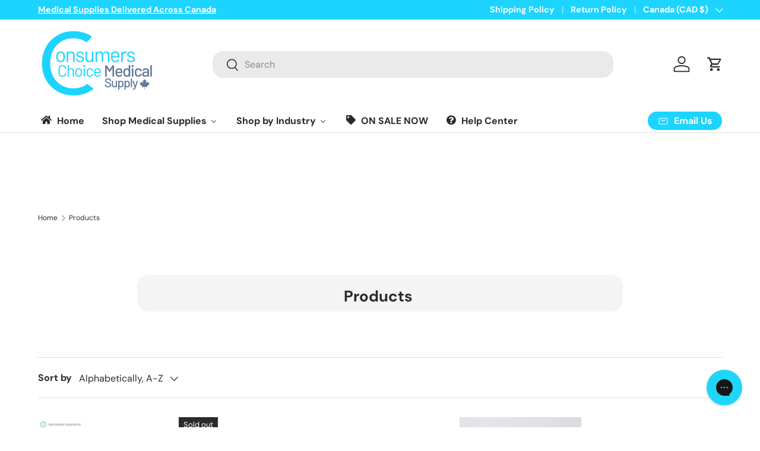

--- FILE ---
content_type: text/html; charset=utf-8
request_url: https://consumerschoicemedical.com/collections/all/breastfeeding
body_size: 47068
content:
<!doctype html>
<html class="no-js" lang="en" dir="ltr">
<head><meta charset="utf-8">
<meta name="viewport" content="width=device-width,initial-scale=1">
<title>Products &ndash; Tagged &quot;Breastfeeding&quot; &ndash; Consumer&#39;s Choice Medical Supply</title><link rel="canonical" href="https://consumerschoicemedical.com/collections/all/breastfeeding"><link rel="icon" href="//consumerschoicemedical.com/cdn/shop/files/CCM-Favicon-White-Circle_758b3aea-b9c5-41e8-802f-323d299f4f38.png?crop=center&height=48&v=1765320794&width=48" type="image/png">
  <link rel="apple-touch-icon" href="//consumerschoicemedical.com/cdn/shop/files/CCM-Favicon-White-Circle_758b3aea-b9c5-41e8-802f-323d299f4f38.png?crop=center&height=180&v=1765320794&width=180"><meta property="og:site_name" content="Consumer&#39;s Choice Medical Supply">
<meta property="og:url" content="https://consumerschoicemedical.com/collections/all/breastfeeding">
<meta property="og:title" content="Products">
<meta property="og:type" content="product.group">
<meta property="og:description" content="Consumer Medical Supply store.  "><meta property="og:image" content="http://consumerschoicemedical.com/cdn/shop/files/ConsumersChoiceMedicalSupply-Logo-Square_22d80b89-eac2-4e2a-b9cd-33a87dcfc2ea.png?crop=center&height=1200&v=1764367824&width=1200">
  <meta property="og:image:secure_url" content="https://consumerschoicemedical.com/cdn/shop/files/ConsumersChoiceMedicalSupply-Logo-Square_22d80b89-eac2-4e2a-b9cd-33a87dcfc2ea.png?crop=center&height=1200&v=1764367824&width=1200">
  <meta property="og:image:width" content="1696">
  <meta property="og:image:height" content="1696"><meta name="twitter:card" content="summary_large_image">
<meta name="twitter:title" content="Products">
<meta name="twitter:description" content="Consumer Medical Supply store.  ">
<link rel="preload" href="//consumerschoicemedical.com/cdn/shop/t/5/assets/main.css?v=117877229988737664671758944924" as="style"><style data-shopify>
@font-face {
  font-family: "DM Sans";
  font-weight: 400;
  font-style: normal;
  font-display: swap;
  src: url("//consumerschoicemedical.com/cdn/fonts/dm_sans/dmsans_n4.ec80bd4dd7e1a334c969c265873491ae56018d72.woff2") format("woff2"),
       url("//consumerschoicemedical.com/cdn/fonts/dm_sans/dmsans_n4.87bdd914d8a61247b911147ae68e754d695c58a6.woff") format("woff");
}
@font-face {
  font-family: "DM Sans";
  font-weight: 700;
  font-style: normal;
  font-display: swap;
  src: url("//consumerschoicemedical.com/cdn/fonts/dm_sans/dmsans_n7.97e21d81502002291ea1de8aefb79170c6946ce5.woff2") format("woff2"),
       url("//consumerschoicemedical.com/cdn/fonts/dm_sans/dmsans_n7.af5c214f5116410ca1d53a2090665620e78e2e1b.woff") format("woff");
}
@font-face {
  font-family: "DM Sans";
  font-weight: 400;
  font-style: italic;
  font-display: swap;
  src: url("//consumerschoicemedical.com/cdn/fonts/dm_sans/dmsans_i4.b8fe05e69ee95d5a53155c346957d8cbf5081c1a.woff2") format("woff2"),
       url("//consumerschoicemedical.com/cdn/fonts/dm_sans/dmsans_i4.403fe28ee2ea63e142575c0aa47684d65f8c23a0.woff") format("woff");
}
@font-face {
  font-family: "DM Sans";
  font-weight: 700;
  font-style: italic;
  font-display: swap;
  src: url("//consumerschoicemedical.com/cdn/fonts/dm_sans/dmsans_i7.52b57f7d7342eb7255084623d98ab83fd96e7f9b.woff2") format("woff2"),
       url("//consumerschoicemedical.com/cdn/fonts/dm_sans/dmsans_i7.d5e14ef18a1d4a8ce78a4187580b4eb1759c2eda.woff") format("woff");
}
@font-face {
  font-family: "DM Sans";
  font-weight: 700;
  font-style: normal;
  font-display: swap;
  src: url("//consumerschoicemedical.com/cdn/fonts/dm_sans/dmsans_n7.97e21d81502002291ea1de8aefb79170c6946ce5.woff2") format("woff2"),
       url("//consumerschoicemedical.com/cdn/fonts/dm_sans/dmsans_n7.af5c214f5116410ca1d53a2090665620e78e2e1b.woff") format("woff");
}
@font-face {
  font-family: "DM Sans";
  font-weight: 700;
  font-style: normal;
  font-display: swap;
  src: url("//consumerschoicemedical.com/cdn/fonts/dm_sans/dmsans_n7.97e21d81502002291ea1de8aefb79170c6946ce5.woff2") format("woff2"),
       url("//consumerschoicemedical.com/cdn/fonts/dm_sans/dmsans_n7.af5c214f5116410ca1d53a2090665620e78e2e1b.woff") format("woff");
}
:root {
      --bg-color: 255 255 255 / 1.0;
      --bg-color-og: 255 255 255 / 1.0;
      --heading-color: 42 43 42;
      --text-color: 42 43 42;
      --text-color-og: 42 43 42;
      --scrollbar-color: 42 43 42;
      --link-color: 42 43 42;
      --link-color-og: 42 43 42;
      --star-color: 255 159 28;--swatch-border-color-default: 212 213 212;
        --swatch-border-color-active: 149 149 149;
        --swatch-card-size: 24px;
        --swatch-variant-picker-size: 64px;--color-scheme-1-bg: 255 255 255 / 1.0;
      --color-scheme-1-grad: linear-gradient(180deg, rgba(244, 244, 244, 1), rgba(244, 244, 244, 1) 100%);
      --color-scheme-1-heading: 42 43 42;
      --color-scheme-1-text: 42 43 42;
      --color-scheme-1-btn-bg: 38 202 237;
      --color-scheme-1-btn-text: 42 43 42;
      --color-scheme-1-btn-bg-hover: 46 186 216;--color-scheme-2-bg: 255 255 255 / 1.0;
      --color-scheme-2-grad: linear-gradient(225deg, rgba(255, 255, 255, 1) 1%, rgba(38, 202, 237, 1) 100%);
      --color-scheme-2-heading: 255 255 255;
      --color-scheme-2-text: 42 43 42;
      --color-scheme-2-btn-bg: 29 212 255;
      --color-scheme-2-btn-text: 29 212 255;
      --color-scheme-2-btn-bg-hover: 44 215 255;--color-scheme-3-bg: 30 212 255 / 1.0;
      --color-scheme-3-grad: ;
      --color-scheme-3-heading: 255 255 255;
      --color-scheme-3-text: 51 51 51;
      --color-scheme-3-btn-bg: 42 43 42;
      --color-scheme-3-btn-text: 42 43 42;
      --color-scheme-3-btn-bg-hover: 50 51 50;

      --drawer-bg-color: 255 255 255 / 1.0;
      --drawer-text-color: 42 43 42;

      --panel-bg-color: 244 244 244 / 1.0;
      --panel-heading-color: 42 43 42;
      --panel-text-color: 42 43 42;

      --in-stock-text-color: 44 126 63;
      --low-stock-text-color: 210 134 26;
      --very-low-stock-text-color: 180 12 28;
      --no-stock-text-color: 42 43 42;
      --no-stock-backordered-text-color: 42 43 42;

      --error-bg-color: 252 237 238;
      --error-text-color: 180 12 28;
      --success-bg-color: 232 246 234;
      --success-text-color: 44 126 63;
      --info-bg-color: 228 237 250;
      --info-text-color: 26 102 210;

      --heading-font-family: "DM Sans", sans-serif;
      --heading-font-style: normal;
      --heading-font-weight: 700;
      --heading-scale-start: 4;

      --navigation-font-family: "DM Sans", sans-serif;
      --navigation-font-style: normal;
      --navigation-font-weight: 700;--heading-text-transform: none;
--subheading-text-transform: none;
      --body-font-family: "DM Sans", sans-serif;
      --body-font-style: normal;
      --body-font-weight: 400;
      --body-font-size: 16;

      --section-gap: 48;
      --heading-gap: calc(8 * var(--space-unit));--grid-column-gap: 20px;--btn-bg-color: 38 202 237;
      --btn-bg-hover-color: 46 186 216;
      --btn-text-color: 42 43 42;
      --btn-bg-color-og: 38 202 237;
      --btn-text-color-og: 42 43 42;
      --btn-alt-bg-color: 255 255 255;
      --btn-alt-bg-alpha: 1.0;
      --btn-alt-text-color: 42 43 42;
      --btn-border-width: 2px;
      --btn-padding-y: 12px;

      
      --btn-border-radius: 18px;
      

      --btn-lg-border-radius: 50%;
      --btn-icon-border-radius: 50%;
      --input-with-btn-inner-radius: var(--btn-border-radius);

      --input-bg-color: 255 255 255 / 1.0;
      --input-text-color: 42 43 42;
      --input-border-width: 2px;
      --input-border-radius: 16px;
      --textarea-border-radius: 12px;
      --input-border-radius: 18px;
      --input-bg-color-diff-3: #f7f7f7;
      --input-bg-color-diff-6: #f0f0f0;

      --modal-border-radius: 16px;
      --modal-overlay-color: 0 0 0;
      --modal-overlay-opacity: 0.4;
      --drawer-border-radius: 16px;
      --overlay-border-radius: 0px;

      --custom-label-bg-color: 38 202 237 / 1.0;
      --custom-label-text-color: 51 51 51 / 1.0;--sale-label-bg-color: 255 159 28 / 1.0;
      --sale-label-text-color: 255 255 255 / 1.0;--sold-out-label-bg-color: 42 43 42 / 1.0;
      --sold-out-label-text-color: 255 255 255 / 1.0;--new-label-bg-color: 127 184 0 / 1.0;
      --new-label-text-color: 255 255 255 / 1.0;--preorder-label-bg-color: 0 166 237 / 1.0;
      --preorder-label-text-color: 255 255 255 / 1.0;

      --collection-label-color: 0 126 18 / 1.0;

      --page-width: 1260px;
      --gutter-sm: 20px;
      --gutter-md: 32px;
      --gutter-lg: 64px;

      --payment-terms-bg-color: #ffffff;

      --coll-card-bg-color: #F9F9F9;
      --coll-card-border-color: #f2f2f2;

      --card-highlight-bg-color: #ffffff;
      --card-highlight-text-color: 85 85 85;
      --card-highlight-border-color: #ff580d;
        
          --aos-animate-duration: 0.6s;
        

        
          --aos-min-width: 0;
        
      

      --reading-width: 48em;
    }

    @media (max-width: 769px) {
      :root {
        --reading-width: 36em;
      }
    }
  </style><link rel="stylesheet" href="//consumerschoicemedical.com/cdn/shop/t/5/assets/main.css?v=117877229988737664671758944924">
  <script src="//consumerschoicemedical.com/cdn/shop/t/5/assets/main.js?v=182340204423554326591758944924" defer="defer"></script><link rel="preload" href="//consumerschoicemedical.com/cdn/fonts/dm_sans/dmsans_n4.ec80bd4dd7e1a334c969c265873491ae56018d72.woff2" as="font" type="font/woff2" crossorigin fetchpriority="high"><link rel="preload" href="//consumerschoicemedical.com/cdn/fonts/dm_sans/dmsans_n7.97e21d81502002291ea1de8aefb79170c6946ce5.woff2" as="font" type="font/woff2" crossorigin fetchpriority="high"><script>window.performance && window.performance.mark && window.performance.mark('shopify.content_for_header.start');</script><meta name="google-site-verification" content="6t-bNDo-XDb-kx-yVC5McPzdX1nwR7NEE4DeLH2P7Cg">
<meta id="shopify-digital-wallet" name="shopify-digital-wallet" content="/9403269201/digital_wallets/dialog">
<link rel="alternate" type="application/atom+xml" title="Feed" href="/collections/all/breastfeeding.atom" />
<script async="async" src="/checkouts/internal/preloads.js?locale=en-CA"></script>
<script id="shopify-features" type="application/json">{"accessToken":"474a1457f1d5f4fda8fda166d7404f41","betas":["rich-media-storefront-analytics"],"domain":"consumerschoicemedical.com","predictiveSearch":true,"shopId":9403269201,"locale":"en"}</script>
<script>var Shopify = Shopify || {};
Shopify.shop = "consumerschoicemedical.myshopify.com";
Shopify.locale = "en";
Shopify.currency = {"active":"CAD","rate":"1.0"};
Shopify.country = "CA";
Shopify.theme = {"name":"Enterprise","id":186729398353,"schema_name":"Enterprise","schema_version":"2.0.0","theme_store_id":1657,"role":"main"};
Shopify.theme.handle = "null";
Shopify.theme.style = {"id":null,"handle":null};
Shopify.cdnHost = "consumerschoicemedical.com/cdn";
Shopify.routes = Shopify.routes || {};
Shopify.routes.root = "/";</script>
<script type="module">!function(o){(o.Shopify=o.Shopify||{}).modules=!0}(window);</script>
<script>!function(o){function n(){var o=[];function n(){o.push(Array.prototype.slice.apply(arguments))}return n.q=o,n}var t=o.Shopify=o.Shopify||{};t.loadFeatures=n(),t.autoloadFeatures=n()}(window);</script>
<script id="shop-js-analytics" type="application/json">{"pageType":"collection"}</script>
<script defer="defer" async type="module" src="//consumerschoicemedical.com/cdn/shopifycloud/shop-js/modules/v2/client.init-shop-cart-sync_BdyHc3Nr.en.esm.js"></script>
<script defer="defer" async type="module" src="//consumerschoicemedical.com/cdn/shopifycloud/shop-js/modules/v2/chunk.common_Daul8nwZ.esm.js"></script>
<script type="module">
  await import("//consumerschoicemedical.com/cdn/shopifycloud/shop-js/modules/v2/client.init-shop-cart-sync_BdyHc3Nr.en.esm.js");
await import("//consumerschoicemedical.com/cdn/shopifycloud/shop-js/modules/v2/chunk.common_Daul8nwZ.esm.js");

  window.Shopify.SignInWithShop?.initShopCartSync?.({"fedCMEnabled":true,"windoidEnabled":true});

</script>
<script>(function() {
  var isLoaded = false;
  function asyncLoad() {
    if (isLoaded) return;
    isLoaded = true;
    var urls = ["https:\/\/cdn.fera.ai\/js\/fera.placeholder.js?shop=consumerschoicemedical.myshopify.com","https:\/\/orderstatus.w3apps.co\/js\/orderlookup.js?shop=consumerschoicemedical.myshopify.com","https:\/\/uw-egcr.s3.eu-west-2.amazonaws.com\/egcr-badge-consumerschoicemedical.myshopify.com.js?shop=consumerschoicemedical.myshopify.com"];
    for (var i = 0; i < urls.length; i++) {
      var s = document.createElement('script');
      s.type = 'text/javascript';
      s.async = true;
      s.src = urls[i];
      var x = document.getElementsByTagName('script')[0];
      x.parentNode.insertBefore(s, x);
    }
  };
  if(window.attachEvent) {
    window.attachEvent('onload', asyncLoad);
  } else {
    window.addEventListener('load', asyncLoad, false);
  }
})();</script>
<script id="__st">var __st={"a":9403269201,"offset":-25200,"reqid":"8afe9a26-c7d9-4a76-a1b3-f01f95ea553f-1768973579","pageurl":"consumerschoicemedical.com\/collections\/all\/breastfeeding","u":"674ca5afa0dd","p":"collection"};</script>
<script>window.ShopifyPaypalV4VisibilityTracking = true;</script>
<script id="captcha-bootstrap">!function(){'use strict';const t='contact',e='account',n='new_comment',o=[[t,t],['blogs',n],['comments',n],[t,'customer']],c=[[e,'customer_login'],[e,'guest_login'],[e,'recover_customer_password'],[e,'create_customer']],r=t=>t.map((([t,e])=>`form[action*='/${t}']:not([data-nocaptcha='true']) input[name='form_type'][value='${e}']`)).join(','),a=t=>()=>t?[...document.querySelectorAll(t)].map((t=>t.form)):[];function s(){const t=[...o],e=r(t);return a(e)}const i='password',u='form_key',d=['recaptcha-v3-token','g-recaptcha-response','h-captcha-response',i],f=()=>{try{return window.sessionStorage}catch{return}},m='__shopify_v',_=t=>t.elements[u];function p(t,e,n=!1){try{const o=window.sessionStorage,c=JSON.parse(o.getItem(e)),{data:r}=function(t){const{data:e,action:n}=t;return t[m]||n?{data:e,action:n}:{data:t,action:n}}(c);for(const[e,n]of Object.entries(r))t.elements[e]&&(t.elements[e].value=n);n&&o.removeItem(e)}catch(o){console.error('form repopulation failed',{error:o})}}const l='form_type',E='cptcha';function T(t){t.dataset[E]=!0}const w=window,h=w.document,L='Shopify',v='ce_forms',y='captcha';let A=!1;((t,e)=>{const n=(g='f06e6c50-85a8-45c8-87d0-21a2b65856fe',I='https://cdn.shopify.com/shopifycloud/storefront-forms-hcaptcha/ce_storefront_forms_captcha_hcaptcha.v1.5.2.iife.js',D={infoText:'Protected by hCaptcha',privacyText:'Privacy',termsText:'Terms'},(t,e,n)=>{const o=w[L][v],c=o.bindForm;if(c)return c(t,g,e,D).then(n);var r;o.q.push([[t,g,e,D],n]),r=I,A||(h.body.append(Object.assign(h.createElement('script'),{id:'captcha-provider',async:!0,src:r})),A=!0)});var g,I,D;w[L]=w[L]||{},w[L][v]=w[L][v]||{},w[L][v].q=[],w[L][y]=w[L][y]||{},w[L][y].protect=function(t,e){n(t,void 0,e),T(t)},Object.freeze(w[L][y]),function(t,e,n,w,h,L){const[v,y,A,g]=function(t,e,n){const i=e?o:[],u=t?c:[],d=[...i,...u],f=r(d),m=r(i),_=r(d.filter((([t,e])=>n.includes(e))));return[a(f),a(m),a(_),s()]}(w,h,L),I=t=>{const e=t.target;return e instanceof HTMLFormElement?e:e&&e.form},D=t=>v().includes(t);t.addEventListener('submit',(t=>{const e=I(t);if(!e)return;const n=D(e)&&!e.dataset.hcaptchaBound&&!e.dataset.recaptchaBound,o=_(e),c=g().includes(e)&&(!o||!o.value);(n||c)&&t.preventDefault(),c&&!n&&(function(t){try{if(!f())return;!function(t){const e=f();if(!e)return;const n=_(t);if(!n)return;const o=n.value;o&&e.removeItem(o)}(t);const e=Array.from(Array(32),(()=>Math.random().toString(36)[2])).join('');!function(t,e){_(t)||t.append(Object.assign(document.createElement('input'),{type:'hidden',name:u})),t.elements[u].value=e}(t,e),function(t,e){const n=f();if(!n)return;const o=[...t.querySelectorAll(`input[type='${i}']`)].map((({name:t})=>t)),c=[...d,...o],r={};for(const[a,s]of new FormData(t).entries())c.includes(a)||(r[a]=s);n.setItem(e,JSON.stringify({[m]:1,action:t.action,data:r}))}(t,e)}catch(e){console.error('failed to persist form',e)}}(e),e.submit())}));const S=(t,e)=>{t&&!t.dataset[E]&&(n(t,e.some((e=>e===t))),T(t))};for(const o of['focusin','change'])t.addEventListener(o,(t=>{const e=I(t);D(e)&&S(e,y())}));const B=e.get('form_key'),M=e.get(l),P=B&&M;t.addEventListener('DOMContentLoaded',(()=>{const t=y();if(P)for(const e of t)e.elements[l].value===M&&p(e,B);[...new Set([...A(),...v().filter((t=>'true'===t.dataset.shopifyCaptcha))])].forEach((e=>S(e,t)))}))}(h,new URLSearchParams(w.location.search),n,t,e,['guest_login'])})(!0,!0)}();</script>
<script integrity="sha256-4kQ18oKyAcykRKYeNunJcIwy7WH5gtpwJnB7kiuLZ1E=" data-source-attribution="shopify.loadfeatures" defer="defer" src="//consumerschoicemedical.com/cdn/shopifycloud/storefront/assets/storefront/load_feature-a0a9edcb.js" crossorigin="anonymous"></script>
<script data-source-attribution="shopify.dynamic_checkout.dynamic.init">var Shopify=Shopify||{};Shopify.PaymentButton=Shopify.PaymentButton||{isStorefrontPortableWallets:!0,init:function(){window.Shopify.PaymentButton.init=function(){};var t=document.createElement("script");t.src="https://consumerschoicemedical.com/cdn/shopifycloud/portable-wallets/latest/portable-wallets.en.js",t.type="module",document.head.appendChild(t)}};
</script>
<script data-source-attribution="shopify.dynamic_checkout.buyer_consent">
  function portableWalletsHideBuyerConsent(e){var t=document.getElementById("shopify-buyer-consent"),n=document.getElementById("shopify-subscription-policy-button");t&&n&&(t.classList.add("hidden"),t.setAttribute("aria-hidden","true"),n.removeEventListener("click",e))}function portableWalletsShowBuyerConsent(e){var t=document.getElementById("shopify-buyer-consent"),n=document.getElementById("shopify-subscription-policy-button");t&&n&&(t.classList.remove("hidden"),t.removeAttribute("aria-hidden"),n.addEventListener("click",e))}window.Shopify?.PaymentButton&&(window.Shopify.PaymentButton.hideBuyerConsent=portableWalletsHideBuyerConsent,window.Shopify.PaymentButton.showBuyerConsent=portableWalletsShowBuyerConsent);
</script>
<script data-source-attribution="shopify.dynamic_checkout.cart.bootstrap">document.addEventListener("DOMContentLoaded",(function(){function t(){return document.querySelector("shopify-accelerated-checkout-cart, shopify-accelerated-checkout")}if(t())Shopify.PaymentButton.init();else{new MutationObserver((function(e,n){t()&&(Shopify.PaymentButton.init(),n.disconnect())})).observe(document.body,{childList:!0,subtree:!0})}}));
</script>
<script id="sections-script" data-sections="header,footer" defer="defer" src="//consumerschoicemedical.com/cdn/shop/t/5/compiled_assets/scripts.js?v=1142"></script>
<script>window.performance && window.performance.mark && window.performance.mark('shopify.content_for_header.end');</script>

    <script src="//consumerschoicemedical.com/cdn/shop/t/5/assets/animate-on-scroll.js?v=15249566486942820451758944923" defer="defer"></script>
    <link rel="stylesheet" href="//consumerschoicemedical.com/cdn/shop/t/5/assets/animate-on-scroll.css?v=116194678796051782541758944923">
  

  <script>document.documentElement.className = document.documentElement.className.replace('no-js', 'js');</script><!-- CC Custom Head Start --><!-- CC Custom Head End --><!-- BEGIN app block: shopify://apps/seowill-redirects/blocks/brokenlink-404/cc7b1996-e567-42d0-8862-356092041863 -->
<script type="text/javascript">
    !function(t){var e={};function r(n){if(e[n])return e[n].exports;var o=e[n]={i:n,l:!1,exports:{}};return t[n].call(o.exports,o,o.exports,r),o.l=!0,o.exports}r.m=t,r.c=e,r.d=function(t,e,n){r.o(t,e)||Object.defineProperty(t,e,{enumerable:!0,get:n})},r.r=function(t){"undefined"!==typeof Symbol&&Symbol.toStringTag&&Object.defineProperty(t,Symbol.toStringTag,{value:"Module"}),Object.defineProperty(t,"__esModule",{value:!0})},r.t=function(t,e){if(1&e&&(t=r(t)),8&e)return t;if(4&e&&"object"===typeof t&&t&&t.__esModule)return t;var n=Object.create(null);if(r.r(n),Object.defineProperty(n,"default",{enumerable:!0,value:t}),2&e&&"string"!=typeof t)for(var o in t)r.d(n,o,function(e){return t[e]}.bind(null,o));return n},r.n=function(t){var e=t&&t.__esModule?function(){return t.default}:function(){return t};return r.d(e,"a",e),e},r.o=function(t,e){return Object.prototype.hasOwnProperty.call(t,e)},r.p="",r(r.s=11)}([function(t,e,r){"use strict";var n=r(2),o=Object.prototype.toString;function i(t){return"[object Array]"===o.call(t)}function a(t){return"undefined"===typeof t}function u(t){return null!==t&&"object"===typeof t}function s(t){return"[object Function]"===o.call(t)}function c(t,e){if(null!==t&&"undefined"!==typeof t)if("object"!==typeof t&&(t=[t]),i(t))for(var r=0,n=t.length;r<n;r++)e.call(null,t[r],r,t);else for(var o in t)Object.prototype.hasOwnProperty.call(t,o)&&e.call(null,t[o],o,t)}t.exports={isArray:i,isArrayBuffer:function(t){return"[object ArrayBuffer]"===o.call(t)},isBuffer:function(t){return null!==t&&!a(t)&&null!==t.constructor&&!a(t.constructor)&&"function"===typeof t.constructor.isBuffer&&t.constructor.isBuffer(t)},isFormData:function(t){return"undefined"!==typeof FormData&&t instanceof FormData},isArrayBufferView:function(t){return"undefined"!==typeof ArrayBuffer&&ArrayBuffer.isView?ArrayBuffer.isView(t):t&&t.buffer&&t.buffer instanceof ArrayBuffer},isString:function(t){return"string"===typeof t},isNumber:function(t){return"number"===typeof t},isObject:u,isUndefined:a,isDate:function(t){return"[object Date]"===o.call(t)},isFile:function(t){return"[object File]"===o.call(t)},isBlob:function(t){return"[object Blob]"===o.call(t)},isFunction:s,isStream:function(t){return u(t)&&s(t.pipe)},isURLSearchParams:function(t){return"undefined"!==typeof URLSearchParams&&t instanceof URLSearchParams},isStandardBrowserEnv:function(){return("undefined"===typeof navigator||"ReactNative"!==navigator.product&&"NativeScript"!==navigator.product&&"NS"!==navigator.product)&&("undefined"!==typeof window&&"undefined"!==typeof document)},forEach:c,merge:function t(){var e={};function r(r,n){"object"===typeof e[n]&&"object"===typeof r?e[n]=t(e[n],r):e[n]=r}for(var n=0,o=arguments.length;n<o;n++)c(arguments[n],r);return e},deepMerge:function t(){var e={};function r(r,n){"object"===typeof e[n]&&"object"===typeof r?e[n]=t(e[n],r):e[n]="object"===typeof r?t({},r):r}for(var n=0,o=arguments.length;n<o;n++)c(arguments[n],r);return e},extend:function(t,e,r){return c(e,(function(e,o){t[o]=r&&"function"===typeof e?n(e,r):e})),t},trim:function(t){return t.replace(/^\s*/,"").replace(/\s*$/,"")}}},function(t,e,r){t.exports=r(12)},function(t,e,r){"use strict";t.exports=function(t,e){return function(){for(var r=new Array(arguments.length),n=0;n<r.length;n++)r[n]=arguments[n];return t.apply(e,r)}}},function(t,e,r){"use strict";var n=r(0);function o(t){return encodeURIComponent(t).replace(/%40/gi,"@").replace(/%3A/gi,":").replace(/%24/g,"$").replace(/%2C/gi,",").replace(/%20/g,"+").replace(/%5B/gi,"[").replace(/%5D/gi,"]")}t.exports=function(t,e,r){if(!e)return t;var i;if(r)i=r(e);else if(n.isURLSearchParams(e))i=e.toString();else{var a=[];n.forEach(e,(function(t,e){null!==t&&"undefined"!==typeof t&&(n.isArray(t)?e+="[]":t=[t],n.forEach(t,(function(t){n.isDate(t)?t=t.toISOString():n.isObject(t)&&(t=JSON.stringify(t)),a.push(o(e)+"="+o(t))})))})),i=a.join("&")}if(i){var u=t.indexOf("#");-1!==u&&(t=t.slice(0,u)),t+=(-1===t.indexOf("?")?"?":"&")+i}return t}},function(t,e,r){"use strict";t.exports=function(t){return!(!t||!t.__CANCEL__)}},function(t,e,r){"use strict";(function(e){var n=r(0),o=r(19),i={"Content-Type":"application/x-www-form-urlencoded"};function a(t,e){!n.isUndefined(t)&&n.isUndefined(t["Content-Type"])&&(t["Content-Type"]=e)}var u={adapter:function(){var t;return("undefined"!==typeof XMLHttpRequest||"undefined"!==typeof e&&"[object process]"===Object.prototype.toString.call(e))&&(t=r(6)),t}(),transformRequest:[function(t,e){return o(e,"Accept"),o(e,"Content-Type"),n.isFormData(t)||n.isArrayBuffer(t)||n.isBuffer(t)||n.isStream(t)||n.isFile(t)||n.isBlob(t)?t:n.isArrayBufferView(t)?t.buffer:n.isURLSearchParams(t)?(a(e,"application/x-www-form-urlencoded;charset=utf-8"),t.toString()):n.isObject(t)?(a(e,"application/json;charset=utf-8"),JSON.stringify(t)):t}],transformResponse:[function(t){if("string"===typeof t)try{t=JSON.parse(t)}catch(e){}return t}],timeout:0,xsrfCookieName:"XSRF-TOKEN",xsrfHeaderName:"X-XSRF-TOKEN",maxContentLength:-1,validateStatus:function(t){return t>=200&&t<300},headers:{common:{Accept:"application/json, text/plain, */*"}}};n.forEach(["delete","get","head"],(function(t){u.headers[t]={}})),n.forEach(["post","put","patch"],(function(t){u.headers[t]=n.merge(i)})),t.exports=u}).call(this,r(18))},function(t,e,r){"use strict";var n=r(0),o=r(20),i=r(3),a=r(22),u=r(25),s=r(26),c=r(7);t.exports=function(t){return new Promise((function(e,f){var l=t.data,p=t.headers;n.isFormData(l)&&delete p["Content-Type"];var h=new XMLHttpRequest;if(t.auth){var d=t.auth.username||"",m=t.auth.password||"";p.Authorization="Basic "+btoa(d+":"+m)}var y=a(t.baseURL,t.url);if(h.open(t.method.toUpperCase(),i(y,t.params,t.paramsSerializer),!0),h.timeout=t.timeout,h.onreadystatechange=function(){if(h&&4===h.readyState&&(0!==h.status||h.responseURL&&0===h.responseURL.indexOf("file:"))){var r="getAllResponseHeaders"in h?u(h.getAllResponseHeaders()):null,n={data:t.responseType&&"text"!==t.responseType?h.response:h.responseText,status:h.status,statusText:h.statusText,headers:r,config:t,request:h};o(e,f,n),h=null}},h.onabort=function(){h&&(f(c("Request aborted",t,"ECONNABORTED",h)),h=null)},h.onerror=function(){f(c("Network Error",t,null,h)),h=null},h.ontimeout=function(){var e="timeout of "+t.timeout+"ms exceeded";t.timeoutErrorMessage&&(e=t.timeoutErrorMessage),f(c(e,t,"ECONNABORTED",h)),h=null},n.isStandardBrowserEnv()){var v=r(27),g=(t.withCredentials||s(y))&&t.xsrfCookieName?v.read(t.xsrfCookieName):void 0;g&&(p[t.xsrfHeaderName]=g)}if("setRequestHeader"in h&&n.forEach(p,(function(t,e){"undefined"===typeof l&&"content-type"===e.toLowerCase()?delete p[e]:h.setRequestHeader(e,t)})),n.isUndefined(t.withCredentials)||(h.withCredentials=!!t.withCredentials),t.responseType)try{h.responseType=t.responseType}catch(w){if("json"!==t.responseType)throw w}"function"===typeof t.onDownloadProgress&&h.addEventListener("progress",t.onDownloadProgress),"function"===typeof t.onUploadProgress&&h.upload&&h.upload.addEventListener("progress",t.onUploadProgress),t.cancelToken&&t.cancelToken.promise.then((function(t){h&&(h.abort(),f(t),h=null)})),void 0===l&&(l=null),h.send(l)}))}},function(t,e,r){"use strict";var n=r(21);t.exports=function(t,e,r,o,i){var a=new Error(t);return n(a,e,r,o,i)}},function(t,e,r){"use strict";var n=r(0);t.exports=function(t,e){e=e||{};var r={},o=["url","method","params","data"],i=["headers","auth","proxy"],a=["baseURL","url","transformRequest","transformResponse","paramsSerializer","timeout","withCredentials","adapter","responseType","xsrfCookieName","xsrfHeaderName","onUploadProgress","onDownloadProgress","maxContentLength","validateStatus","maxRedirects","httpAgent","httpsAgent","cancelToken","socketPath"];n.forEach(o,(function(t){"undefined"!==typeof e[t]&&(r[t]=e[t])})),n.forEach(i,(function(o){n.isObject(e[o])?r[o]=n.deepMerge(t[o],e[o]):"undefined"!==typeof e[o]?r[o]=e[o]:n.isObject(t[o])?r[o]=n.deepMerge(t[o]):"undefined"!==typeof t[o]&&(r[o]=t[o])})),n.forEach(a,(function(n){"undefined"!==typeof e[n]?r[n]=e[n]:"undefined"!==typeof t[n]&&(r[n]=t[n])}));var u=o.concat(i).concat(a),s=Object.keys(e).filter((function(t){return-1===u.indexOf(t)}));return n.forEach(s,(function(n){"undefined"!==typeof e[n]?r[n]=e[n]:"undefined"!==typeof t[n]&&(r[n]=t[n])})),r}},function(t,e,r){"use strict";function n(t){this.message=t}n.prototype.toString=function(){return"Cancel"+(this.message?": "+this.message:"")},n.prototype.__CANCEL__=!0,t.exports=n},function(t,e,r){t.exports=r(13)},function(t,e,r){t.exports=r(30)},function(t,e,r){var n=function(t){"use strict";var e=Object.prototype,r=e.hasOwnProperty,n="function"===typeof Symbol?Symbol:{},o=n.iterator||"@@iterator",i=n.asyncIterator||"@@asyncIterator",a=n.toStringTag||"@@toStringTag";function u(t,e,r){return Object.defineProperty(t,e,{value:r,enumerable:!0,configurable:!0,writable:!0}),t[e]}try{u({},"")}catch(S){u=function(t,e,r){return t[e]=r}}function s(t,e,r,n){var o=e&&e.prototype instanceof l?e:l,i=Object.create(o.prototype),a=new L(n||[]);return i._invoke=function(t,e,r){var n="suspendedStart";return function(o,i){if("executing"===n)throw new Error("Generator is already running");if("completed"===n){if("throw"===o)throw i;return j()}for(r.method=o,r.arg=i;;){var a=r.delegate;if(a){var u=x(a,r);if(u){if(u===f)continue;return u}}if("next"===r.method)r.sent=r._sent=r.arg;else if("throw"===r.method){if("suspendedStart"===n)throw n="completed",r.arg;r.dispatchException(r.arg)}else"return"===r.method&&r.abrupt("return",r.arg);n="executing";var s=c(t,e,r);if("normal"===s.type){if(n=r.done?"completed":"suspendedYield",s.arg===f)continue;return{value:s.arg,done:r.done}}"throw"===s.type&&(n="completed",r.method="throw",r.arg=s.arg)}}}(t,r,a),i}function c(t,e,r){try{return{type:"normal",arg:t.call(e,r)}}catch(S){return{type:"throw",arg:S}}}t.wrap=s;var f={};function l(){}function p(){}function h(){}var d={};d[o]=function(){return this};var m=Object.getPrototypeOf,y=m&&m(m(T([])));y&&y!==e&&r.call(y,o)&&(d=y);var v=h.prototype=l.prototype=Object.create(d);function g(t){["next","throw","return"].forEach((function(e){u(t,e,(function(t){return this._invoke(e,t)}))}))}function w(t,e){var n;this._invoke=function(o,i){function a(){return new e((function(n,a){!function n(o,i,a,u){var s=c(t[o],t,i);if("throw"!==s.type){var f=s.arg,l=f.value;return l&&"object"===typeof l&&r.call(l,"__await")?e.resolve(l.__await).then((function(t){n("next",t,a,u)}),(function(t){n("throw",t,a,u)})):e.resolve(l).then((function(t){f.value=t,a(f)}),(function(t){return n("throw",t,a,u)}))}u(s.arg)}(o,i,n,a)}))}return n=n?n.then(a,a):a()}}function x(t,e){var r=t.iterator[e.method];if(void 0===r){if(e.delegate=null,"throw"===e.method){if(t.iterator.return&&(e.method="return",e.arg=void 0,x(t,e),"throw"===e.method))return f;e.method="throw",e.arg=new TypeError("The iterator does not provide a 'throw' method")}return f}var n=c(r,t.iterator,e.arg);if("throw"===n.type)return e.method="throw",e.arg=n.arg,e.delegate=null,f;var o=n.arg;return o?o.done?(e[t.resultName]=o.value,e.next=t.nextLoc,"return"!==e.method&&(e.method="next",e.arg=void 0),e.delegate=null,f):o:(e.method="throw",e.arg=new TypeError("iterator result is not an object"),e.delegate=null,f)}function b(t){var e={tryLoc:t[0]};1 in t&&(e.catchLoc=t[1]),2 in t&&(e.finallyLoc=t[2],e.afterLoc=t[3]),this.tryEntries.push(e)}function E(t){var e=t.completion||{};e.type="normal",delete e.arg,t.completion=e}function L(t){this.tryEntries=[{tryLoc:"root"}],t.forEach(b,this),this.reset(!0)}function T(t){if(t){var e=t[o];if(e)return e.call(t);if("function"===typeof t.next)return t;if(!isNaN(t.length)){var n=-1,i=function e(){for(;++n<t.length;)if(r.call(t,n))return e.value=t[n],e.done=!1,e;return e.value=void 0,e.done=!0,e};return i.next=i}}return{next:j}}function j(){return{value:void 0,done:!0}}return p.prototype=v.constructor=h,h.constructor=p,p.displayName=u(h,a,"GeneratorFunction"),t.isGeneratorFunction=function(t){var e="function"===typeof t&&t.constructor;return!!e&&(e===p||"GeneratorFunction"===(e.displayName||e.name))},t.mark=function(t){return Object.setPrototypeOf?Object.setPrototypeOf(t,h):(t.__proto__=h,u(t,a,"GeneratorFunction")),t.prototype=Object.create(v),t},t.awrap=function(t){return{__await:t}},g(w.prototype),w.prototype[i]=function(){return this},t.AsyncIterator=w,t.async=function(e,r,n,o,i){void 0===i&&(i=Promise);var a=new w(s(e,r,n,o),i);return t.isGeneratorFunction(r)?a:a.next().then((function(t){return t.done?t.value:a.next()}))},g(v),u(v,a,"Generator"),v[o]=function(){return this},v.toString=function(){return"[object Generator]"},t.keys=function(t){var e=[];for(var r in t)e.push(r);return e.reverse(),function r(){for(;e.length;){var n=e.pop();if(n in t)return r.value=n,r.done=!1,r}return r.done=!0,r}},t.values=T,L.prototype={constructor:L,reset:function(t){if(this.prev=0,this.next=0,this.sent=this._sent=void 0,this.done=!1,this.delegate=null,this.method="next",this.arg=void 0,this.tryEntries.forEach(E),!t)for(var e in this)"t"===e.charAt(0)&&r.call(this,e)&&!isNaN(+e.slice(1))&&(this[e]=void 0)},stop:function(){this.done=!0;var t=this.tryEntries[0].completion;if("throw"===t.type)throw t.arg;return this.rval},dispatchException:function(t){if(this.done)throw t;var e=this;function n(r,n){return a.type="throw",a.arg=t,e.next=r,n&&(e.method="next",e.arg=void 0),!!n}for(var o=this.tryEntries.length-1;o>=0;--o){var i=this.tryEntries[o],a=i.completion;if("root"===i.tryLoc)return n("end");if(i.tryLoc<=this.prev){var u=r.call(i,"catchLoc"),s=r.call(i,"finallyLoc");if(u&&s){if(this.prev<i.catchLoc)return n(i.catchLoc,!0);if(this.prev<i.finallyLoc)return n(i.finallyLoc)}else if(u){if(this.prev<i.catchLoc)return n(i.catchLoc,!0)}else{if(!s)throw new Error("try statement without catch or finally");if(this.prev<i.finallyLoc)return n(i.finallyLoc)}}}},abrupt:function(t,e){for(var n=this.tryEntries.length-1;n>=0;--n){var o=this.tryEntries[n];if(o.tryLoc<=this.prev&&r.call(o,"finallyLoc")&&this.prev<o.finallyLoc){var i=o;break}}i&&("break"===t||"continue"===t)&&i.tryLoc<=e&&e<=i.finallyLoc&&(i=null);var a=i?i.completion:{};return a.type=t,a.arg=e,i?(this.method="next",this.next=i.finallyLoc,f):this.complete(a)},complete:function(t,e){if("throw"===t.type)throw t.arg;return"break"===t.type||"continue"===t.type?this.next=t.arg:"return"===t.type?(this.rval=this.arg=t.arg,this.method="return",this.next="end"):"normal"===t.type&&e&&(this.next=e),f},finish:function(t){for(var e=this.tryEntries.length-1;e>=0;--e){var r=this.tryEntries[e];if(r.finallyLoc===t)return this.complete(r.completion,r.afterLoc),E(r),f}},catch:function(t){for(var e=this.tryEntries.length-1;e>=0;--e){var r=this.tryEntries[e];if(r.tryLoc===t){var n=r.completion;if("throw"===n.type){var o=n.arg;E(r)}return o}}throw new Error("illegal catch attempt")},delegateYield:function(t,e,r){return this.delegate={iterator:T(t),resultName:e,nextLoc:r},"next"===this.method&&(this.arg=void 0),f}},t}(t.exports);try{regeneratorRuntime=n}catch(o){Function("r","regeneratorRuntime = r")(n)}},function(t,e,r){"use strict";var n=r(0),o=r(2),i=r(14),a=r(8);function u(t){var e=new i(t),r=o(i.prototype.request,e);return n.extend(r,i.prototype,e),n.extend(r,e),r}var s=u(r(5));s.Axios=i,s.create=function(t){return u(a(s.defaults,t))},s.Cancel=r(9),s.CancelToken=r(28),s.isCancel=r(4),s.all=function(t){return Promise.all(t)},s.spread=r(29),t.exports=s,t.exports.default=s},function(t,e,r){"use strict";var n=r(0),o=r(3),i=r(15),a=r(16),u=r(8);function s(t){this.defaults=t,this.interceptors={request:new i,response:new i}}s.prototype.request=function(t){"string"===typeof t?(t=arguments[1]||{}).url=arguments[0]:t=t||{},(t=u(this.defaults,t)).method?t.method=t.method.toLowerCase():this.defaults.method?t.method=this.defaults.method.toLowerCase():t.method="get";var e=[a,void 0],r=Promise.resolve(t);for(this.interceptors.request.forEach((function(t){e.unshift(t.fulfilled,t.rejected)})),this.interceptors.response.forEach((function(t){e.push(t.fulfilled,t.rejected)}));e.length;)r=r.then(e.shift(),e.shift());return r},s.prototype.getUri=function(t){return t=u(this.defaults,t),o(t.url,t.params,t.paramsSerializer).replace(/^\?/,"")},n.forEach(["delete","get","head","options"],(function(t){s.prototype[t]=function(e,r){return this.request(n.merge(r||{},{method:t,url:e}))}})),n.forEach(["post","put","patch"],(function(t){s.prototype[t]=function(e,r,o){return this.request(n.merge(o||{},{method:t,url:e,data:r}))}})),t.exports=s},function(t,e,r){"use strict";var n=r(0);function o(){this.handlers=[]}o.prototype.use=function(t,e){return this.handlers.push({fulfilled:t,rejected:e}),this.handlers.length-1},o.prototype.eject=function(t){this.handlers[t]&&(this.handlers[t]=null)},o.prototype.forEach=function(t){n.forEach(this.handlers,(function(e){null!==e&&t(e)}))},t.exports=o},function(t,e,r){"use strict";var n=r(0),o=r(17),i=r(4),a=r(5);function u(t){t.cancelToken&&t.cancelToken.throwIfRequested()}t.exports=function(t){return u(t),t.headers=t.headers||{},t.data=o(t.data,t.headers,t.transformRequest),t.headers=n.merge(t.headers.common||{},t.headers[t.method]||{},t.headers),n.forEach(["delete","get","head","post","put","patch","common"],(function(e){delete t.headers[e]})),(t.adapter||a.adapter)(t).then((function(e){return u(t),e.data=o(e.data,e.headers,t.transformResponse),e}),(function(e){return i(e)||(u(t),e&&e.response&&(e.response.data=o(e.response.data,e.response.headers,t.transformResponse))),Promise.reject(e)}))}},function(t,e,r){"use strict";var n=r(0);t.exports=function(t,e,r){return n.forEach(r,(function(r){t=r(t,e)})),t}},function(t,e){var r,n,o=t.exports={};function i(){throw new Error("setTimeout has not been defined")}function a(){throw new Error("clearTimeout has not been defined")}function u(t){if(r===setTimeout)return setTimeout(t,0);if((r===i||!r)&&setTimeout)return r=setTimeout,setTimeout(t,0);try{return r(t,0)}catch(e){try{return r.call(null,t,0)}catch(e){return r.call(this,t,0)}}}!function(){try{r="function"===typeof setTimeout?setTimeout:i}catch(t){r=i}try{n="function"===typeof clearTimeout?clearTimeout:a}catch(t){n=a}}();var s,c=[],f=!1,l=-1;function p(){f&&s&&(f=!1,s.length?c=s.concat(c):l=-1,c.length&&h())}function h(){if(!f){var t=u(p);f=!0;for(var e=c.length;e;){for(s=c,c=[];++l<e;)s&&s[l].run();l=-1,e=c.length}s=null,f=!1,function(t){if(n===clearTimeout)return clearTimeout(t);if((n===a||!n)&&clearTimeout)return n=clearTimeout,clearTimeout(t);try{n(t)}catch(e){try{return n.call(null,t)}catch(e){return n.call(this,t)}}}(t)}}function d(t,e){this.fun=t,this.array=e}function m(){}o.nextTick=function(t){var e=new Array(arguments.length-1);if(arguments.length>1)for(var r=1;r<arguments.length;r++)e[r-1]=arguments[r];c.push(new d(t,e)),1!==c.length||f||u(h)},d.prototype.run=function(){this.fun.apply(null,this.array)},o.title="browser",o.browser=!0,o.env={},o.argv=[],o.version="",o.versions={},o.on=m,o.addListener=m,o.once=m,o.off=m,o.removeListener=m,o.removeAllListeners=m,o.emit=m,o.prependListener=m,o.prependOnceListener=m,o.listeners=function(t){return[]},o.binding=function(t){throw new Error("process.binding is not supported")},o.cwd=function(){return"/"},o.chdir=function(t){throw new Error("process.chdir is not supported")},o.umask=function(){return 0}},function(t,e,r){"use strict";var n=r(0);t.exports=function(t,e){n.forEach(t,(function(r,n){n!==e&&n.toUpperCase()===e.toUpperCase()&&(t[e]=r,delete t[n])}))}},function(t,e,r){"use strict";var n=r(7);t.exports=function(t,e,r){var o=r.config.validateStatus;!o||o(r.status)?t(r):e(n("Request failed with status code "+r.status,r.config,null,r.request,r))}},function(t,e,r){"use strict";t.exports=function(t,e,r,n,o){return t.config=e,r&&(t.code=r),t.request=n,t.response=o,t.isAxiosError=!0,t.toJSON=function(){return{message:this.message,name:this.name,description:this.description,number:this.number,fileName:this.fileName,lineNumber:this.lineNumber,columnNumber:this.columnNumber,stack:this.stack,config:this.config,code:this.code}},t}},function(t,e,r){"use strict";var n=r(23),o=r(24);t.exports=function(t,e){return t&&!n(e)?o(t,e):e}},function(t,e,r){"use strict";t.exports=function(t){return/^([a-z][a-z\d\+\-\.]*:)?\/\//i.test(t)}},function(t,e,r){"use strict";t.exports=function(t,e){return e?t.replace(/\/+$/,"")+"/"+e.replace(/^\/+/,""):t}},function(t,e,r){"use strict";var n=r(0),o=["age","authorization","content-length","content-type","etag","expires","from","host","if-modified-since","if-unmodified-since","last-modified","location","max-forwards","proxy-authorization","referer","retry-after","user-agent"];t.exports=function(t){var e,r,i,a={};return t?(n.forEach(t.split("\n"),(function(t){if(i=t.indexOf(":"),e=n.trim(t.substr(0,i)).toLowerCase(),r=n.trim(t.substr(i+1)),e){if(a[e]&&o.indexOf(e)>=0)return;a[e]="set-cookie"===e?(a[e]?a[e]:[]).concat([r]):a[e]?a[e]+", "+r:r}})),a):a}},function(t,e,r){"use strict";var n=r(0);t.exports=n.isStandardBrowserEnv()?function(){var t,e=/(msie|trident)/i.test(navigator.userAgent),r=document.createElement("a");function o(t){var n=t;return e&&(r.setAttribute("href",n),n=r.href),r.setAttribute("href",n),{href:r.href,protocol:r.protocol?r.protocol.replace(/:$/,""):"",host:r.host,search:r.search?r.search.replace(/^\?/,""):"",hash:r.hash?r.hash.replace(/^#/,""):"",hostname:r.hostname,port:r.port,pathname:"/"===r.pathname.charAt(0)?r.pathname:"/"+r.pathname}}return t=o(window.location.href),function(e){var r=n.isString(e)?o(e):e;return r.protocol===t.protocol&&r.host===t.host}}():function(){return!0}},function(t,e,r){"use strict";var n=r(0);t.exports=n.isStandardBrowserEnv()?{write:function(t,e,r,o,i,a){var u=[];u.push(t+"="+encodeURIComponent(e)),n.isNumber(r)&&u.push("expires="+new Date(r).toGMTString()),n.isString(o)&&u.push("path="+o),n.isString(i)&&u.push("domain="+i),!0===a&&u.push("secure"),document.cookie=u.join("; ")},read:function(t){var e=document.cookie.match(new RegExp("(^|;\\s*)("+t+")=([^;]*)"));return e?decodeURIComponent(e[3]):null},remove:function(t){this.write(t,"",Date.now()-864e5)}}:{write:function(){},read:function(){return null},remove:function(){}}},function(t,e,r){"use strict";var n=r(9);function o(t){if("function"!==typeof t)throw new TypeError("executor must be a function.");var e;this.promise=new Promise((function(t){e=t}));var r=this;t((function(t){r.reason||(r.reason=new n(t),e(r.reason))}))}o.prototype.throwIfRequested=function(){if(this.reason)throw this.reason},o.source=function(){var t;return{token:new o((function(e){t=e})),cancel:t}},t.exports=o},function(t,e,r){"use strict";t.exports=function(t){return function(e){return t.apply(null,e)}}},function(t,e,r){"use strict";r.r(e);var n=r(1),o=r.n(n);function i(t,e,r,n,o,i,a){try{var u=t[i](a),s=u.value}catch(c){return void r(c)}u.done?e(s):Promise.resolve(s).then(n,o)}function a(t){return function(){var e=this,r=arguments;return new Promise((function(n,o){var a=t.apply(e,r);function u(t){i(a,n,o,u,s,"next",t)}function s(t){i(a,n,o,u,s,"throw",t)}u(void 0)}))}}var u=r(10),s=r.n(u);var c=function(t){return function(t){var e=arguments.length>1&&void 0!==arguments[1]?arguments[1]:{},r=arguments.length>2&&void 0!==arguments[2]?arguments[2]:"GET";return r=r.toUpperCase(),new Promise((function(n){var o;"GET"===r&&(o=s.a.get(t,{params:e})),o.then((function(t){n(t.data)}))}))}("https://api-brokenlinkmanager.seoant.com/api/v1/receive_id",t,"GET")};function f(){return(f=a(o.a.mark((function t(e,r,n){var i;return o.a.wrap((function(t){for(;;)switch(t.prev=t.next){case 0:return i={shop:e,code:r,gbaid:n},t.next=3,c(i);case 3:t.sent;case 4:case"end":return t.stop()}}),t)})))).apply(this,arguments)}var l=window.location.href;if(-1!=l.indexOf("gbaid")){var p=l.split("gbaid");if(void 0!=p[1]){var h=window.location.pathname+window.location.search;window.history.pushState({},0,h),function(t,e,r){f.apply(this,arguments)}("consumerschoicemedical.myshopify.com","",p[1])}}}]);
</script><!-- END app block --><!-- BEGIN app block: shopify://apps/gorgias-live-chat-helpdesk/blocks/gorgias/a66db725-7b96-4e3f-916e-6c8e6f87aaaa -->
<script defer data-gorgias-loader-chat src="https://config.gorgias.chat/bundle-loader/shopify/consumerschoicemedical.myshopify.com"></script>


<script defer data-gorgias-loader-convert  src="https://content.9gtb.com/loader.js"></script>


<script defer data-gorgias-loader-mailto-replace  src="https://config.gorgias.help/api/contact-forms/replace-mailto-script.js?shopName=consumerschoicemedical"></script>


<!-- END app block --><!-- BEGIN app block: shopify://apps/sitemapper/blocks/sitemap/f8fe1657-b243-4261-8f0f-cb2fd9da6ce0 -->
















<!-- END app block --><!-- BEGIN app block: shopify://apps/lucky-orange-heatmaps-replay/blocks/lucky_orange_tracking/019b2899-e426-7dbd-b9e7-ff9f0bb0d0f3 --><script defer
    src="https://tools.luckyorange.com/core/lo.js?site-id=02550a29"
></script>


<!-- END app block --><!-- BEGIN app block: shopify://apps/buddha-mega-menu-navigation/blocks/megamenu/dbb4ce56-bf86-4830-9b3d-16efbef51c6f -->
<script>
        var productImageAndPrice = [],
            collectionImages = [],
            articleImages = [],
            mmLivIcons = false,
            mmFlipClock = false,
            mmFixesUseJquery = false,
            mmNumMMI = 5,
            mmSchemaTranslation = {},
            mmMenuStrings =  {"menuStrings":{"default":{"Home":"Home","Shop Medical Supplies":"Shop Medical Supplies","Infection Control":"Infection Control","Infection Control Supplies":"Infection Control Supplies","Gloves (Exam / Surgical)":"Gloves (Exam / Surgical)","Disinfectants / Cleaning Supplies":"Disinfectants / Cleaning Supplies","Disposable Face Masks":"Disposable Face Masks","Personal Protective Equipment (PPE)":"Personal Protective Equipment (PPE)","Disposable Medical Apparel":"Disposable Medical Apparel","Cleaning & Sterilization":"Cleaning & Sterilization","Sharps Containers & Disposal":"Sharps Containers & Disposal","Sterilization / Autoclave":"Sterilization / Autoclave","Autoclave Wraps / Pouches":"Autoclave Wraps / Pouches","Instrument Reprocessing":"Instrument Reprocessing","Medical Supplies":"Medical Supplies","IV Sets, Tubing & Accessories":"IV Sets, Tubing & Accessories","IV Solutions / Fluids":"IV Solutions / Fluids","Needles / Syringes":"Needles / Syringes","Catheters / Cannulas":"Catheters / Cannulas","Blood Collection":"Blood Collection","Oral Dispensers / Dosing Syringes":"Oral Dispensers / Dosing Syringes","Antiseptics / Disinfectants":"Antiseptics / Disinfectants","Medical Labels & Identification":"Medical Labels & Identification","Diabetes Care":"Diabetes Care","Clinic Essentials":"Clinic Essentials","Catheters / Urinary Supplies":"Catheters / Urinary Supplies","Urology Supplies":"Urology Supplies","Neurological":"Neurological","Dermatology":"Dermatology","Ear Care Supplies":"Ear Care Supplies","Swabs & Applicators":"Swabs & Applicators","Diagnostics":"Diagnostics","Glucose & Diabetes Monitoring":"Glucose & Diabetes Monitoring","Diagnostic Tests & Urinalysis":"Diagnostic Tests & Urinalysis","Scales / Height / Weight":"Scales / Height / Weight","Drug & Alcohol Testing Kits":"Drug & Alcohol Testing Kits","Law Enforcement Needs":"Law Enforcement Needs","Oxygen & Airways":"Oxygen & Airways","Face Masks / Respirators":"Face Masks / Respirators","Respiratory Care Supplies":"Respiratory Care Supplies","Suction & Irrigation Supplies":"Suction & Irrigation Supplies","Wound Care":"Wound Care","Gauze / Tape / Bandages":"Gauze / Tape / Bandages","Sterile Solutions & Irrigation":"Sterile Solutions & Irrigation","Sutures / Staples":"Sutures / Staples","Pain Relief / Healing":"Pain Relief / Healing","Scalpels / Blades / Instruments":"Scalpels / Blades / Instruments","First Aid":"First Aid","Scar Treatment & Skin Healing":"Scar Treatment & Skin Healing","Pain Relief":"Pain Relief","Heat / Cold Therapy":"Heat / Cold Therapy","Herbal Tinctures":"Herbal Tinctures","Homeopathic Remedies":"Homeopathic Remedies","TENS / EMS Units":"TENS / EMS Units","Equipment & Clinic Needs":"Equipment & Clinic Needs","Medical Equipment":"Medical Equipment","Blood Pressure / Vital Signs":"Blood Pressure / Vital Signs","Thermometers / Temperature":"Thermometers / Temperature","Cardiology / Hematology Supplies":"Cardiology / Hematology Supplies","Batteries / Bulbs":"Batteries / Bulbs","Stethoscopes":"Stethoscopes","Clinic Needs":"Clinic Needs","Diagnostic Equipment":"Diagnostic Equipment","Clinic & Examination Room Essentials":"Clinic & Examination Room Essentials","Clinic Furniture & Equipment":"Clinic Furniture & Equipment","Medical Drapes & Sheets":"Medical Drapes & Sheets","Underpads / Bed Protection":"Underpads / Bed Protection","Paper Products":"Paper Products","Personal Care":"Personal Care","Proctology & Anoscopy Supplies":"Proctology & Anoscopy Supplies","Emergency Equipment & Supplies":"Emergency Equipment & Supplies","EMS & First Responder Bags":"EMS & First Responder Bags","Automated External Defibrillators (AEDs)":"Automated External Defibrillators (AEDs)","Patient Evacuation & Transfer":"Patient Evacuation & Transfer","Instruments":"Instruments","Sterile Instruments":"Sterile Instruments","Maternal, Infant & Family Care":"Maternal, Infant & Family Care","Gynecology":"Gynecology","Vaginal Exam Supplies":"Vaginal Exam Supplies","Fertility / Reproductive Health":"Fertility / Reproductive Health","Women’s Health":"Women’s Health","Obstetrics":"Obstetrics","Dopplers / Fetal Monitoring":"Dopplers / Fetal Monitoring","Ultrasound Supplies":"Ultrasound Supplies","Umbilical Cord Needs":"Umbilical Cord Needs","Maternity Pads & Underpads":"Maternity Pads & Underpads","C-Section Recovery":"C-Section Recovery","Neonatal":"Neonatal","Neonatal / Infant Care":"Neonatal / Infant Care","Newborn Care":"Newborn Care","Breastfeeding & Lactation":"Breastfeeding & Lactation","Breast Pumps & Accessories":"Breast Pumps & Accessories","Breastfeeding / Lactation":"Breastfeeding / Lactation","Enteral Feeding":"Enteral Feeding","Lactation Aids & Feeding Tubes":"Lactation Aids & Feeding Tubes","Home Health Care":"Home Health Care","Homecare Medical Devices":"Homecare Medical Devices","Incontinence":"Incontinence","Adult Diapers / Briefs":"Adult Diapers / Briefs","Wheelchairs / Transport Seating":"Wheelchairs / Transport Seating","Natural Health":"Natural Health","Natural Health Products":"Natural Health Products","Medical Training & Teaching Aids":"Medical Training & Teaching Aids","Medical Training":"Medical Training","Medical Models":"Medical Models","Prenatal Education":"Prenatal Education","Desk Charts":"Desk Charts","Fetal Doll with Umbilical Cord & Placenta | Clinical Training Model":"Fetal Doll with Umbilical Cord & Placenta | Clinical Training Model","Flexible Bungee Pelvis Model | Anatomical & Obstetric Training Aid":"Flexible Bungee Pelvis Model | Anatomical & Obstetric Training Aid","Shop by Industry":"Shop by Industry","Tattoo Shop":"Tattoo Shop","Tattoo Supplies":"Tattoo Supplies","Alcohols":"Alcohols","Bandages / Tapes":"Bandages / Tapes","Gloves":"Gloves","Stanhexidine Solution":"Stanhexidine Solution","CaviCide Disinfectant":"CaviCide Disinfectant","Medical Aesthetics":"Medical Aesthetics","Aesthetic Supplies":"Aesthetic Supplies","Alcohol":"Alcohol","Wound Cleansers & Ointments":"Wound Cleansers & Ointments","Ultrasound Gel":"Ultrasound Gel","Needles":"Needles","Insulin Syringes & Needles":"Insulin Syringes & Needles","Syringes":"Syringes","Hospira Pfizer Bacteriostatic Water – 30mL Multi-Dose Vial":"Hospira Pfizer Bacteriostatic Water – 30mL Multi-Dose Vial","Ultra-Fine Insulin Syringe 31G × 6mm":"Ultra-Fine Insulin Syringe 31G × 6mm","Home Care":"Home Care","Large Disposable Underpads – 23\" x 36\", Soft & Absorbent Bed Pads":"Large Disposable Underpads – 23\" x 36\", Soft & Absorbent Bed Pads","Foley Urinary Catheter, 2-Way, 5cc, 14fr":"Foley Urinary Catheter, 2-Way, 5cc, 14fr","ON SALE NOW":"ON SALE NOW","Help Center":"Help Center"}},"additional":{"default":{"Add to cart":"Add to cart","Sold out":"Sold out","JUST ADDED TO YOUR CART":"JUST ADDED TO YOUR CART","OUT OF STOCK":"OUT OF STOCK","View Cart":"View Cart","NEW":"NEW","SALE":"SALE","HOT":"HOT"}}} ,
            mmShopLocale = "en",
            mmShopLocaleCollectionsRoute = "/collections",
            mmSchemaDesignJSON = [{"action":"menu-select","value":"catalog"},{"action":"design","setting":"vertical_link_hover_color","value":"#1dd4ff"},{"action":"design","setting":"label_text_color_sale","value":"#062be3"},{"action":"design","setting":"background_color","value":"#ffffff"},{"action":"design","setting":"price_color","value":"#ffffff"},{"action":"design","setting":"font_family","value":"Default"},{"action":"design","setting":"font_size","value":"13px"},{"action":"design","setting":"text_color","value":"#222222"},{"action":"design","setting":"vertical_font_size","value":"13px"},{"action":"design","setting":"vertical_text_color","value":"#000000"},{"action":"design","setting":"vertical_background_color","value":"#ffffff"},{"action":"design","setting":"background_hover_color","value":"#1dd4ff"},{"action":"design","setting":"link_hover_color","value":"#474545"}],
            mmDomChangeSkipUl = "",
            buddhaMegaMenuShop = "consumerschoicemedical.myshopify.com",
            mmWireframeCompression = "0",
            mmExtensionAssetUrl = "https://cdn.shopify.com/extensions/019abe06-4a3f-7763-88da-170e1b54169b/mega-menu-151/assets/";var bestSellersHTML = '';var newestProductsHTML = '';/* get link lists api */
        var linkLists={"main-menu" : {"title":"Main menu", "items":["/","/pages/contact","/pages/shipping-info","/pages/policies",]},"footer" : {"title":"Customer Service", "items":["/policies/shipping-policy","/policies/refund-policy","/policies/privacy-policy","/policies/terms-of-service","/pages/contact","https://consumerschoicemedical.com/apps/sitemap",]},"catalog" : {"title":"Catalog", "items":["#","/pages/contact",]},"customer-account-main-menu" : {"title":"Customer account main menu", "items":["/","https://shopify.com/9403269201/account/orders?locale=en&amp;region_country=CA",]},"medical-supplies-home" : {"title":"Medical Supplies Home", "items":["/collections/iv-sets-tubing-accessories","/collections/iv-solutions-fluids","/collections/syringes-needles","/collections/catheters-cannulas","/collections/gauze-tapes-bandages","/collections/insulin-syringes-needles",]},"wound-care-home" : {"title":"Wound Care home", "items":["/collections/gauze-tapes-bandages","/collections/sterile-solutions-irrigation","/collections/suture-equipment-supplies","/collections/pain-relief-healing",]},"medical-equipment-home" : {"title":"Medical Equipment Home", "items":["/collections/diagnostics","/collections/emergency-supplies","/collections/ems-first-responder-bags","/collections/blood-pressure",]},"infection-control-home" : {"title":"Infection Control Home", "items":["/collections/personal-protective-equipment-ppe","/collections/disinfectants-cleaning-supplies","/collections/sterilization","/collections/disposable-face-masks",]},};/*ENDPARSE*/

        

        /* set product prices */productImageAndPrice[4688778526801] = ['//consumerschoicemedical.com/cdn/shop/files/Bacteriostatic-Water-Hospira-Pfizer-IV-Solutions.jpg?v=1764371066&width=240', 1.1082251082251082, '<span class="mega-menu-compare_at_price"><span class="money">$12.99</span></span><span class="mega-menu-price"><span class="money">$8.99</span></span>', 58240986644561, ""];productImageAndPrice[15557760647249] = ['//consumerschoicemedical.com/cdn/shop/files/Fetal-Doll-with-umbilical-cord-placenta-Teaching-Aids.png?v=1764371525&width=240', 0.8168498168498168, '<span class="mega-menu-price"><span class="money">$109.00</span></span>', 58240991166545, ""];productImageAndPrice[15557748260945] = ['//consumerschoicemedical.com/cdn/shop/files/Pelvis-Model-Bungee-Flexible-Teaching-Aids.jpg?v=1765935194&width=240', 1.0, '<span class="mega-menu-price"><span class="money">$235.00</span></span>', 58240949551185, ""];productImageAndPrice[15557742919761] = ['//consumerschoicemedical.com/cdn/shop/files/Stanhexidiner-2-wv-Aqueous-Chlorhexidine-Gluconate-Solution-Medical-Supplies.jpg?v=1764646519&width=240', 1.0, '<span class="mega-menu-price"><span class="money">$12.95</span></span>', 58240930873425, ""];productImageAndPrice[15557728993361] = ['//consumerschoicemedical.com/cdn/shop/files/Ultra-Fine-Insulin-Syringe-31G-6mm-Needle-Medical-Devices.png?v=1767584028&width=240', 1.1755725190839694, '<span class="mega-menu-price"><span class="money">$8.95</span></span>', 58240889847889, ""];productImageAndPrice[4688773709905] = ['//consumerschoicemedical.com/cdn/shop/files/LARGE-Underpads-23x-36-Disposable-Chux-Paper-Products.jpg?v=1767302171&width=240', 1.524390243902439, '<span class="mega-menu-price"><span class="money">$7.95</span></span>', 32606634737745, ""];productImageAndPrice[4688751919185] = ['//consumerschoicemedical.com/cdn/shop/files/Cavicide-Solution-Ready-to-Use-Disinfectant-Medical-Supplies.jpg?v=1767311055&width=240', 1.0, '<span class="mega-menu-price"><span class="money">$16.99</span></span>', 32606565204049, ""];/* get the collection images *//* get the article images *//* customer fixes */
        var mmThemeFixesBefore = function(){ mmAddStyle(" .main-menu__disclosure {overflow: visible !important;} .mob__localization {position: relative; z-index: 1002;} ","tempMenuStyle"); }; 
        

        var mmWireframe = {"html" : "<li role=\"none\" class=\"buddha-menu-item\" itemId=\"gbzTO\"  ><a data-href=\"/\" href=\"/\" aria-label=\"Home\" data-no-instant=\"\" onclick=\"mmGoToPage(this, event); return false;\" role=\"menuitem\"  ><i class=\"mm-icon static fa fa-home\" aria-hidden=\"true\"></i><span class=\"mm-title\">Home</span></a></li><li role=\"none\" class=\"buddha-menu-item\" itemId=\"3z0F8\"  ><a data-href=\"no-link\" href=\"#\" rel=\"nofollow\" aria-label=\"Shop Medical Supplies\" data-no-instant=\"\" onclick=\"mmGoToPage(this, event); return false;\" role=\"menuitem\"  ><span class=\"mm-title\">Shop Medical Supplies</span><i class=\"mm-arrow mm-angle-down\" aria-hidden=\"true\"></i><span class=\"toggle-menu-btn\" style=\"display:none;\" title=\"Toggle menu\" onclick=\"return toggleSubmenu(this)\"><span class=\"mm-arrow-icon\"><span class=\"bar-one\"></span><span class=\"bar-two\"></span></span></span></a><ul class=\"mm-submenu tabbed   mm-last-level\" role=\"menu\"><li role=\"none\"  ><a data-href=\"no-link\" href=\"#\" rel=\"nofollow\" aria-label=\"Infection Control\" data-no-instant=\"\" onclick=\"mmGoToPage(this, event); return false;\" role=\"menuitem\"  ><span class=\"mm-title\">Infection Control</span><i class=\"mm-arrow mm-angle-down\" aria-hidden=\"true\"></i><span class=\"toggle-menu-btn\" style=\"display:none;\" title=\"Toggle menu\" onclick=\"return toggleSubmenu(this)\"><span class=\"mm-arrow-icon\"><span class=\"bar-one\"></span><span class=\"bar-two\"></span></span></span></a><ul class=\"mm-submenu simple   mm-last-level\" role=\"menu\"><li role=\"none\" submenu-columns=\"1\" item-type=\"link-list\"  ><div class=\"mega-menu-item-container\"  ><div class=\"mm-list-name\"  ><span onclick=\"mmGoToPage(this); return false;\" data-href=\"#\"  ><span class=\"mm-title\">Infection Control</span></span></div><ul class=\"mm-submenu link-list   mm-last-level\" role=\"menu\"><li role=\"none\"  ><a data-href=\"/collections/infection-control-supplies\" href=\"/collections/infection-control-supplies\" aria-label=\"Infection Control Supplies\" data-no-instant=\"\" onclick=\"mmGoToPage(this, event); return false;\" role=\"menuitem\"  ><span class=\"mm-title\">Infection Control Supplies</span></a></li><li role=\"none\"  ><a data-href=\"/collections/gloves-exam-surgical\" href=\"/collections/gloves-exam-surgical\" aria-label=\"Gloves (Exam / Surgical)\" data-no-instant=\"\" onclick=\"mmGoToPage(this, event); return false;\" role=\"menuitem\"  ><span class=\"mm-title\">Gloves (Exam / Surgical)</span></a></li><li role=\"none\"  ><a data-href=\"/collections/disinfectants-cleaning-supplies\" href=\"/collections/disinfectants-cleaning-supplies\" aria-label=\"Disinfectants / Cleaning Supplies\" data-no-instant=\"\" onclick=\"mmGoToPage(this, event); return false;\" role=\"menuitem\"  ><span class=\"mm-title\">Disinfectants / Cleaning Supplies</span></a></li><li role=\"none\"  ><a data-href=\"/collections/disposable-face-masks\" href=\"/collections/disposable-face-masks\" aria-label=\"Disposable Face Masks\" data-no-instant=\"\" onclick=\"mmGoToPage(this, event); return false;\" role=\"menuitem\"  ><span class=\"mm-title\">Disposable Face Masks</span></a></li><li role=\"none\"  ><a data-href=\"/collections/personal-protective-equipment-ppe\" href=\"/collections/personal-protective-equipment-ppe\" aria-label=\"Personal Protective Equipment (PPE)\" data-no-instant=\"\" onclick=\"mmGoToPage(this, event); return false;\" role=\"menuitem\"  ><span class=\"mm-title\">Personal Protective Equipment (PPE)</span></a></li><li role=\"none\"  ><a data-href=\"/collections/disposable-medical-apparel\" href=\"/collections/disposable-medical-apparel\" aria-label=\"Disposable Medical Apparel\" data-no-instant=\"\" onclick=\"mmGoToPage(this, event); return false;\" role=\"menuitem\"  ><span class=\"mm-title\">Disposable Medical Apparel</span></a></li></ul></div></li><li role=\"none\" submenu-columns=\"1\" item-type=\"link-list\"  ><div class=\"mega-menu-item-container\"  ><div class=\"mm-list-name\"  ><span onclick=\"mmGoToPage(this); return false;\" data-href=\"#\"  ><span class=\"mm-title\">Cleaning & Sterilization</span></span></div><ul class=\"mm-submenu link-list   mm-last-level\" role=\"menu\"><li role=\"none\"  ><a data-href=\"/collections/sharps-containers-disposal\" href=\"/collections/sharps-containers-disposal\" aria-label=\"Sharps Containers & Disposal\" data-no-instant=\"\" onclick=\"mmGoToPage(this, event); return false;\" role=\"menuitem\"  ><span class=\"mm-title\">Sharps Containers & Disposal</span></a></li><li role=\"none\"  ><a data-href=\"/collections/sterilization\" href=\"/collections/sterilization\" aria-label=\"Sterilization / Autoclave\" data-no-instant=\"\" onclick=\"mmGoToPage(this, event); return false;\" role=\"menuitem\"  ><span class=\"mm-title\">Sterilization / Autoclave</span></a></li><li role=\"none\"  ><a data-href=\"/collections/autoclave-wraps-pouches\" href=\"/collections/autoclave-wraps-pouches\" aria-label=\"Autoclave Wraps / Pouches\" data-no-instant=\"\" onclick=\"mmGoToPage(this, event); return false;\" role=\"menuitem\"  ><span class=\"mm-title\">Autoclave Wraps / Pouches</span></a></li><li role=\"none\"  ><a data-href=\"/collections/instrument-reprocessing\" href=\"/collections/instrument-reprocessing\" aria-label=\"Instrument Reprocessing\" data-no-instant=\"\" onclick=\"mmGoToPage(this, event); return false;\" role=\"menuitem\"  ><span class=\"mm-title\">Instrument Reprocessing</span></a></li></ul></div></li></ul></li><li role=\"none\"  ><a data-href=\"no-link\" href=\"#\" rel=\"nofollow\" aria-label=\"Medical Supplies\" data-no-instant=\"\" onclick=\"mmGoToPage(this, event); return false;\" role=\"menuitem\"  ><span class=\"mm-title\">Medical Supplies</span><i class=\"mm-arrow mm-angle-down\" aria-hidden=\"true\"></i><span class=\"toggle-menu-btn\" style=\"display:none;\" title=\"Toggle menu\" onclick=\"return toggleSubmenu(this)\"><span class=\"mm-arrow-icon\"><span class=\"bar-one\"></span><span class=\"bar-two\"></span></span></span></a><ul class=\"mm-submenu simple   mm-last-level\" role=\"menu\"><li role=\"none\" submenu-columns=\"1\" item-type=\"link-list\"  ><div class=\"mega-menu-item-container\"  ><div class=\"mm-list-name\"  ><span onclick=\"mmGoToPage(this); return false;\" data-href=\"#\"  ><span class=\"mm-title\">Medical Supplies</span></span></div><ul class=\"mm-submenu link-list   mm-last-level\" role=\"menu\"><li role=\"none\"  ><a data-href=\"/collections/iv-sets-tubing-accessories\" href=\"/collections/iv-sets-tubing-accessories\" aria-label=\"IV Sets, Tubing & Accessories\" data-no-instant=\"\" onclick=\"mmGoToPage(this, event); return false;\" role=\"menuitem\"  ><span class=\"mm-title\">IV Sets, Tubing & Accessories</span></a></li><li role=\"none\"  ><a data-href=\"/collections/iv-solutions-fluids\" href=\"/collections/iv-solutions-fluids\" aria-label=\"IV Solutions / Fluids\" data-no-instant=\"\" onclick=\"mmGoToPage(this, event); return false;\" role=\"menuitem\"  ><span class=\"mm-title\">IV Solutions / Fluids</span></a></li><li role=\"none\"  ><a data-href=\"/collections/syringes-needles\" href=\"/collections/syringes-needles\" aria-label=\"Needles / Syringes\" data-no-instant=\"\" onclick=\"mmGoToPage(this, event); return false;\" role=\"menuitem\"  ><span class=\"mm-title\">Needles / Syringes</span></a></li><li role=\"none\"  ><a data-href=\"/collections/catheters-cannulas\" href=\"/collections/catheters-cannulas\" aria-label=\"Catheters / Cannulas\" data-no-instant=\"\" onclick=\"mmGoToPage(this, event); return false;\" role=\"menuitem\"  ><span class=\"mm-title\">Catheters / Cannulas</span></a></li><li role=\"none\"  ><a data-href=\"/collections/blood-collection\" href=\"/collections/blood-collection\" aria-label=\"Blood Collection\" data-no-instant=\"\" onclick=\"mmGoToPage(this, event); return false;\" role=\"menuitem\"  ><span class=\"mm-title\">Blood Collection</span></a></li><li role=\"none\"  ><a data-href=\"/collections/oral-dispensers-dosing-syringes\" href=\"/collections/oral-dispensers-dosing-syringes\" aria-label=\"Oral Dispensers / Dosing Syringes\" data-no-instant=\"\" onclick=\"mmGoToPage(this, event); return false;\" role=\"menuitem\"  ><span class=\"mm-title\">Oral Dispensers / Dosing Syringes</span></a></li><li role=\"none\"  ><a data-href=\"/collections/antiseptics-disinfectants\" href=\"/collections/antiseptics-disinfectants\" aria-label=\"Antiseptics / Disinfectants\" data-no-instant=\"\" onclick=\"mmGoToPage(this, event); return false;\" role=\"menuitem\"  ><span class=\"mm-title\">Antiseptics / Disinfectants</span></a></li><li role=\"none\"  ><a data-href=\"/collections/medical-labels-identification\" href=\"/collections/medical-labels-identification\" aria-label=\"Medical Labels & Identification\" data-no-instant=\"\" onclick=\"mmGoToPage(this, event); return false;\" role=\"menuitem\"  ><span class=\"mm-title\">Medical Labels & Identification</span></a></li><li role=\"none\"  ><a data-href=\"/collections/diabetes-care\" href=\"/collections/diabetes-care\" aria-label=\"Diabetes Care\" data-no-instant=\"\" onclick=\"mmGoToPage(this, event); return false;\" role=\"menuitem\"  ><span class=\"mm-title\">Diabetes Care</span></a></li></ul></div></li><li role=\"none\" submenu-columns=\"1\" item-type=\"link-list\"  ><div class=\"mega-menu-item-container\"  ><div class=\"mm-list-name\"  ><span onclick=\"mmGoToPage(this); return false;\" data-href=\"#\"  ><span class=\"mm-title\">Medical Supplies</span></span></div><ul class=\"mm-submenu link-list   mm-last-level\" role=\"menu\"><li role=\"none\"  ><a data-href=\"/collections/clinic-essentials\" href=\"/collections/clinic-essentials\" aria-label=\"Clinic Essentials\" data-no-instant=\"\" onclick=\"mmGoToPage(this, event); return false;\" role=\"menuitem\"  ><span class=\"mm-title\">Clinic Essentials</span></a></li><li role=\"none\"  ><a data-href=\"/collections/catheters-urinary-supplies\" href=\"/collections/catheters-urinary-supplies\" aria-label=\"Catheters / Urinary Supplies\" data-no-instant=\"\" onclick=\"mmGoToPage(this, event); return false;\" role=\"menuitem\"  ><span class=\"mm-title\">Catheters / Urinary Supplies</span></a></li><li role=\"none\"  ><a data-href=\"/collections/urology-supplies\" href=\"/collections/urology-supplies\" aria-label=\"Urology Supplies\" data-no-instant=\"\" onclick=\"mmGoToPage(this, event); return false;\" role=\"menuitem\"  ><span class=\"mm-title\">Urology Supplies</span></a></li><li role=\"none\"  ><a data-href=\"/collections/neurological\" href=\"/collections/neurological\" aria-label=\"Neurological\" data-no-instant=\"\" onclick=\"mmGoToPage(this, event); return false;\" role=\"menuitem\"  ><span class=\"mm-title\">Neurological</span></a></li><li role=\"none\"  ><a data-href=\"/collections/dermatology\" href=\"/collections/dermatology\" aria-label=\"Dermatology\" data-no-instant=\"\" onclick=\"mmGoToPage(this, event); return false;\" role=\"menuitem\"  ><span class=\"mm-title\">Dermatology</span></a></li><li role=\"none\"  ><a data-href=\"/collections/ear-care-supplies\" href=\"/collections/ear-care-supplies\" aria-label=\"Ear Care Supplies\" data-no-instant=\"\" onclick=\"mmGoToPage(this, event); return false;\" role=\"menuitem\"  ><span class=\"mm-title\">Ear Care Supplies</span></a></li><li role=\"none\"  ><a data-href=\"/collections/swabs-applicators\" href=\"/collections/swabs-applicators\" aria-label=\"Swabs & Applicators\" data-no-instant=\"\" onclick=\"mmGoToPage(this, event); return false;\" role=\"menuitem\"  ><span class=\"mm-title\">Swabs & Applicators</span></a></li></ul></div></li><li role=\"none\" submenu-columns=\"1\" item-type=\"link-list\"  ><div class=\"mega-menu-item-container\"  ><div class=\"mm-list-name\"  ><span onclick=\"mmGoToPage(this); return false;\" data-href=\"#\"  ><span class=\"mm-title\">Diagnostics</span></span></div><ul class=\"mm-submenu link-list   mm-last-level\" role=\"menu\"><li role=\"none\"  ><a data-href=\"/collections/glucose-diabetes-monitoring\" href=\"/collections/glucose-diabetes-monitoring\" aria-label=\"Glucose & Diabetes Monitoring\" data-no-instant=\"\" onclick=\"mmGoToPage(this, event); return false;\" role=\"menuitem\"  ><span class=\"mm-title\">Glucose & Diabetes Monitoring</span></a></li><li role=\"none\"  ><a data-href=\"/collections/diagnostic-tests-urinalysis\" href=\"/collections/diagnostic-tests-urinalysis\" aria-label=\"Diagnostic Tests & Urinalysis\" data-no-instant=\"\" onclick=\"mmGoToPage(this, event); return false;\" role=\"menuitem\"  ><span class=\"mm-title\">Diagnostic Tests & Urinalysis</span></a></li><li role=\"none\"  ><a data-href=\"/collections/scales-height-weight\" href=\"/collections/scales-height-weight\" aria-label=\"Scales / Height / Weight\" data-no-instant=\"\" onclick=\"mmGoToPage(this, event); return false;\" role=\"menuitem\"  ><span class=\"mm-title\">Scales / Height / Weight</span></a></li><li role=\"none\"  ><a data-href=\"/collections/drug-alcohol-testing-kits\" href=\"/collections/drug-alcohol-testing-kits\" aria-label=\"Drug & Alcohol Testing Kits\" data-no-instant=\"\" onclick=\"mmGoToPage(this, event); return false;\" role=\"menuitem\"  ><span class=\"mm-title\">Drug & Alcohol Testing Kits</span></a></li><li role=\"none\"  ><a data-href=\"/collections/law-enforcement-needs\" href=\"/collections/law-enforcement-needs\" aria-label=\"Law Enforcement Needs\" data-no-instant=\"\" onclick=\"mmGoToPage(this, event); return false;\" role=\"menuitem\"  ><span class=\"mm-title\">Law Enforcement Needs</span></a></li></ul></div></li><li role=\"none\" submenu-columns=\"1\" item-type=\"link-list\"  ><div class=\"mega-menu-item-container\"  ><div class=\"mm-list-name\"  ><span onclick=\"mmGoToPage(this); return false;\" data-href=\"#\"  ><span class=\"mm-title\">Oxygen & Airways</span></span></div><ul class=\"mm-submenu link-list   mm-last-level\" role=\"menu\"><li role=\"none\"  ><a data-href=\"/collections/face-masks-respirators\" href=\"/collections/face-masks-respirators\" aria-label=\"Face Masks / Respirators\" data-no-instant=\"\" onclick=\"mmGoToPage(this, event); return false;\" role=\"menuitem\"  ><span class=\"mm-title\">Face Masks / Respirators</span></a></li><li role=\"none\"  ><a data-href=\"/collections/respiratory-care-supplies\" href=\"/collections/respiratory-care-supplies\" aria-label=\"Respiratory Care Supplies\" data-no-instant=\"\" onclick=\"mmGoToPage(this, event); return false;\" role=\"menuitem\"  ><span class=\"mm-title\">Respiratory Care Supplies</span></a></li><li role=\"none\"  ><a data-href=\"/collections/oxygen\" href=\"/collections/oxygen\" aria-label=\"Oxygen & Airways\" data-no-instant=\"\" onclick=\"mmGoToPage(this, event); return false;\" role=\"menuitem\"  ><span class=\"mm-title\">Oxygen & Airways</span></a></li><li role=\"none\"  ><a data-href=\"/collections/suction-irrigation-supplies\" href=\"/collections/suction-irrigation-supplies\" aria-label=\"Suction & Irrigation Supplies\" data-no-instant=\"\" onclick=\"mmGoToPage(this, event); return false;\" role=\"menuitem\"  ><span class=\"mm-title\">Suction & Irrigation Supplies</span></a></li></ul></div></li></ul></li><li role=\"none\"  ><a data-href=\"no-link\" href=\"#\" rel=\"nofollow\" aria-label=\"Wound Care\" data-no-instant=\"\" onclick=\"mmGoToPage(this, event); return false;\" role=\"menuitem\"  ><span class=\"mm-title\">Wound Care</span><i class=\"mm-arrow mm-angle-down\" aria-hidden=\"true\"></i><span class=\"toggle-menu-btn\" style=\"display:none;\" title=\"Toggle menu\" onclick=\"return toggleSubmenu(this)\"><span class=\"mm-arrow-icon\"><span class=\"bar-one\"></span><span class=\"bar-two\"></span></span></span></a><ul class=\"mm-submenu simple   mm-last-level\" role=\"menu\"><li role=\"none\" submenu-columns=\"1\" item-type=\"link-list\"  ><div class=\"mega-menu-item-container\"  ><div class=\"mm-list-name\"  ><span onclick=\"mmGoToPage(this); return false;\" data-href=\"#\"  ><span class=\"mm-title\">Wound Care</span></span></div><ul class=\"mm-submenu link-list   mm-last-level\" role=\"menu\"><li role=\"none\"  ><a data-href=\"/collections/wound-care\" href=\"/collections/wound-care\" aria-label=\"Wound Care\" data-no-instant=\"\" onclick=\"mmGoToPage(this, event); return false;\" role=\"menuitem\"  ><span class=\"mm-title\">Wound Care</span></a></li><li role=\"none\"  ><a data-href=\"/collections/gauze-tapes-bandages\" href=\"/collections/gauze-tapes-bandages\" aria-label=\"Gauze / Tape / Bandages\" data-no-instant=\"\" onclick=\"mmGoToPage(this, event); return false;\" role=\"menuitem\"  ><span class=\"mm-title\">Gauze / Tape / Bandages</span></a></li><li role=\"none\"  ><a data-href=\"/collections/antiseptics-disinfectants\" href=\"/collections/antiseptics-disinfectants\" aria-label=\"Antiseptics / Disinfectants\" data-no-instant=\"\" onclick=\"mmGoToPage(this, event); return false;\" role=\"menuitem\"  ><span class=\"mm-title\">Antiseptics / Disinfectants</span></a></li><li role=\"none\"  ><a data-href=\"/collections/sterile-solutions-irrigation\" href=\"/collections/sterile-solutions-irrigation\" aria-label=\"Sterile Solutions & Irrigation\" data-no-instant=\"\" onclick=\"mmGoToPage(this, event); return false;\" role=\"menuitem\"  ><span class=\"mm-title\">Sterile Solutions & Irrigation</span></a></li><li role=\"none\"  ><a data-href=\"/collections/sutures-staples\" href=\"/collections/sutures-staples\" aria-label=\"Sutures / Staples\" data-no-instant=\"\" onclick=\"mmGoToPage(this, event); return false;\" role=\"menuitem\"  ><span class=\"mm-title\">Sutures / Staples</span></a></li><li role=\"none\"  ><a data-href=\"/collections/pain-relief-healing\" href=\"/collections/pain-relief-healing\" aria-label=\"Pain Relief / Healing\" data-no-instant=\"\" onclick=\"mmGoToPage(this, event); return false;\" role=\"menuitem\"  ><span class=\"mm-title\">Pain Relief / Healing</span></a></li><li role=\"none\"  ><a data-href=\"/collections/scalpels-blades-instruments\" href=\"/collections/scalpels-blades-instruments\" aria-label=\"Scalpels / Blades / Instruments\" data-no-instant=\"\" onclick=\"mmGoToPage(this, event); return false;\" role=\"menuitem\"  ><span class=\"mm-title\">Scalpels / Blades / Instruments</span></a></li><li role=\"none\"  ><a data-href=\"/collections/first-aid\" href=\"/collections/first-aid\" aria-label=\"First Aid\" data-no-instant=\"\" onclick=\"mmGoToPage(this, event); return false;\" role=\"menuitem\"  ><span class=\"mm-title\">First Aid</span></a></li><li role=\"none\"  ><a data-href=\"/collections/scar-treatment-skin-healing\" href=\"/collections/scar-treatment-skin-healing\" aria-label=\"Scar Treatment & Skin Healing\" data-no-instant=\"\" onclick=\"mmGoToPage(this, event); return false;\" role=\"menuitem\"  ><span class=\"mm-title\">Scar Treatment & Skin Healing</span></a></li></ul></div></li><li role=\"none\" submenu-columns=\"1\" item-type=\"link-list\"  ><div class=\"mega-menu-item-container\"  ><div class=\"mm-list-name\"  ><span onclick=\"mmGoToPage(this); return false;\" data-href=\"#\"  ><span class=\"mm-title\">Pain Relief</span></span></div><ul class=\"mm-submenu link-list   mm-last-level\" role=\"menu\"><li role=\"none\"  ><a data-href=\"/collections/heat-cold-therapy\" href=\"/collections/heat-cold-therapy\" aria-label=\"Heat / Cold Therapy\" data-no-instant=\"\" onclick=\"mmGoToPage(this, event); return false;\" role=\"menuitem\"  ><span class=\"mm-title\">Heat / Cold Therapy</span></a></li><li role=\"none\"  ><a data-href=\"/collections/herbal-tinctures\" href=\"/collections/herbal-tinctures\" aria-label=\"Herbal Tinctures\" data-no-instant=\"\" onclick=\"mmGoToPage(this, event); return false;\" role=\"menuitem\"  ><span class=\"mm-title\">Herbal Tinctures</span></a></li><li role=\"none\"  ><a data-href=\"/collections/homeopathic-remedies\" href=\"/collections/homeopathic-remedies\" aria-label=\"Homeopathic Remedies\" data-no-instant=\"\" onclick=\"mmGoToPage(this, event); return false;\" role=\"menuitem\"  ><span class=\"mm-title\">Homeopathic Remedies</span></a></li><li role=\"none\"  ><a data-href=\"/collections/tens-ems-units\" href=\"/collections/tens-ems-units\" aria-label=\"TENS / EMS Units\" data-no-instant=\"\" onclick=\"mmGoToPage(this, event); return false;\" role=\"menuitem\"  ><span class=\"mm-title\">TENS / EMS Units</span></a></li></ul></div></li></ul></li><li role=\"none\"  ><a data-href=\"no-link\" href=\"#\" rel=\"nofollow\" aria-label=\"Equipment & Clinic Needs\" data-no-instant=\"\" onclick=\"mmGoToPage(this, event); return false;\" role=\"menuitem\"  ><span class=\"mm-title\">Equipment & Clinic Needs</span><i class=\"mm-arrow mm-angle-down\" aria-hidden=\"true\"></i><span class=\"toggle-menu-btn\" style=\"display:none;\" title=\"Toggle menu\" onclick=\"return toggleSubmenu(this)\"><span class=\"mm-arrow-icon\"><span class=\"bar-one\"></span><span class=\"bar-two\"></span></span></span></a><ul class=\"mm-submenu simple   mm-last-level\" role=\"menu\"><li role=\"none\" submenu-columns=\"1\" item-type=\"link-list\"  ><div class=\"mega-menu-item-container\"  ><div class=\"mm-list-name\"  ><span onclick=\"mmGoToPage(this); return false;\" data-href=\"#\"  ><span class=\"mm-title\">Medical Equipment</span></span></div><ul class=\"mm-submenu link-list   mm-last-level\" role=\"menu\"><li role=\"none\"  ><a data-href=\"/collections/blood-pressure\" href=\"/collections/blood-pressure\" aria-label=\"Blood Pressure / Vital Signs\" data-no-instant=\"\" onclick=\"mmGoToPage(this, event); return false;\" role=\"menuitem\"  ><span class=\"mm-title\">Blood Pressure / Vital Signs</span></a></li><li role=\"none\"  ><a data-href=\"/collections/thermometers-temperature\" href=\"/collections/thermometers-temperature\" aria-label=\"Thermometers / Temperature\" data-no-instant=\"\" onclick=\"mmGoToPage(this, event); return false;\" role=\"menuitem\"  ><span class=\"mm-title\">Thermometers / Temperature</span></a></li><li role=\"none\"  ><a data-href=\"/collections/cardiology-hematology-supplies\" href=\"/collections/cardiology-hematology-supplies\" aria-label=\"Cardiology / Hematology Supplies\" data-no-instant=\"\" onclick=\"mmGoToPage(this, event); return false;\" role=\"menuitem\"  ><span class=\"mm-title\">Cardiology / Hematology Supplies</span></a></li><li role=\"none\"  ><a data-href=\"/collections/scales-height-weight\" href=\"/collections/scales-height-weight\" aria-label=\"Scales / Height / Weight\" data-no-instant=\"\" onclick=\"mmGoToPage(this, event); return false;\" role=\"menuitem\"  ><span class=\"mm-title\">Scales / Height / Weight</span></a></li><li role=\"none\"  ><a data-href=\"/collections/cardiology-hematology-supplies\" href=\"/collections/cardiology-hematology-supplies\" aria-label=\"Cardiology / Hematology Supplies\" data-no-instant=\"\" onclick=\"mmGoToPage(this, event); return false;\" role=\"menuitem\"  ><span class=\"mm-title\">Cardiology / Hematology Supplies</span></a></li><li role=\"none\"  ><a data-href=\"/collections/equipment\" href=\"/collections/equipment\" aria-label=\"Medical Equipment\" data-no-instant=\"\" onclick=\"mmGoToPage(this, event); return false;\" role=\"menuitem\"  ><span class=\"mm-title\">Medical Equipment</span></a></li><li role=\"none\"  ><a data-href=\"/collections/batteries-bulbs\" href=\"/collections/batteries-bulbs\" aria-label=\"Batteries / Bulbs\" data-no-instant=\"\" onclick=\"mmGoToPage(this, event); return false;\" role=\"menuitem\"  ><span class=\"mm-title\">Batteries / Bulbs</span></a></li><li role=\"none\"  ><a data-href=\"/collections/stethoscopes-and-fetoscopes\" href=\"/collections/stethoscopes-and-fetoscopes\" aria-label=\"Stethoscopes\" data-no-instant=\"\" onclick=\"mmGoToPage(this, event); return false;\" role=\"menuitem\"  ><span class=\"mm-title\">Stethoscopes</span></a></li></ul></div></li><li role=\"none\" submenu-columns=\"1\" item-type=\"link-list\"  ><div class=\"mega-menu-item-container\"  ><div class=\"mm-list-name\"  ><span onclick=\"mmGoToPage(this); return false;\" data-href=\"#\"  ><span class=\"mm-title\">Clinic Needs</span></span></div><ul class=\"mm-submenu link-list   mm-last-level\" role=\"menu\"><li role=\"none\"  ><a data-href=\"/collections/diagnostics\" href=\"/collections/diagnostics\" aria-label=\"Diagnostic Equipment\" data-no-instant=\"\" onclick=\"mmGoToPage(this, event); return false;\" role=\"menuitem\"  ><span class=\"mm-title\">Diagnostic Equipment</span></a></li><li role=\"none\"  ><a data-href=\"/collections/clinic-essentials\" href=\"/collections/clinic-essentials\" aria-label=\"Clinic & Examination Room Essentials\" data-no-instant=\"\" onclick=\"mmGoToPage(this, event); return false;\" role=\"menuitem\"  ><span class=\"mm-title\">Clinic & Examination Room Essentials</span></a></li><li role=\"none\"  ><a data-href=\"/collections/furniture\" href=\"/collections/furniture\" aria-label=\"Clinic Furniture & Equipment\" data-no-instant=\"\" onclick=\"mmGoToPage(this, event); return false;\" role=\"menuitem\"  ><span class=\"mm-title\">Clinic Furniture & Equipment</span></a></li><li role=\"none\"  ><a data-href=\"/collections/medical-drapes-sheets\" href=\"/collections/medical-drapes-sheets\" aria-label=\"Medical Drapes & Sheets\" data-no-instant=\"\" onclick=\"mmGoToPage(this, event); return false;\" role=\"menuitem\"  ><span class=\"mm-title\">Medical Drapes & Sheets</span></a></li><li role=\"none\"  ><a data-href=\"/collections/underpads-bed-protection\" href=\"/collections/underpads-bed-protection\" aria-label=\"Underpads / Bed Protection\" data-no-instant=\"\" onclick=\"mmGoToPage(this, event); return false;\" role=\"menuitem\"  ><span class=\"mm-title\">Underpads / Bed Protection</span></a></li><li role=\"none\"  ><a data-href=\"/collections/paper-products\" href=\"/collections/paper-products\" aria-label=\"Paper Products\" data-no-instant=\"\" onclick=\"mmGoToPage(this, event); return false;\" role=\"menuitem\"  ><span class=\"mm-title\">Paper Products</span></a></li><li role=\"none\"  ><a data-href=\"/collections/personal-care\" href=\"/collections/personal-care\" aria-label=\"Personal Care\" data-no-instant=\"\" onclick=\"mmGoToPage(this, event); return false;\" role=\"menuitem\"  ><span class=\"mm-title\">Personal Care</span></a></li><li role=\"none\"  ><a data-href=\"/collections/proctology-anoscopy-supplies\" href=\"/collections/proctology-anoscopy-supplies\" aria-label=\"Proctology & Anoscopy Supplies\" data-no-instant=\"\" onclick=\"mmGoToPage(this, event); return false;\" role=\"menuitem\"  ><span class=\"mm-title\">Proctology & Anoscopy Supplies</span></a></li></ul></div></li><li role=\"none\" submenu-columns=\"1\" item-type=\"link-list\"  ><div class=\"mega-menu-item-container\"  ><div class=\"mm-list-name\"  ><span onclick=\"mmGoToPage(this); return false;\" data-href=\"#\"  ><span class=\"mm-title\">Emergency Equipment & Supplies</span></span></div><ul class=\"mm-submenu link-list   mm-last-level\" role=\"menu\"><li role=\"none\"  ><a data-href=\"/collections/emergency-supplies\" href=\"/collections/emergency-supplies\" aria-label=\"Emergency Equipment & Supplies\" data-no-instant=\"\" onclick=\"mmGoToPage(this, event); return false;\" role=\"menuitem\"  ><span class=\"mm-title\">Emergency Equipment & Supplies</span></a></li><li role=\"none\"  ><a data-href=\"/collections/ems-first-responder-bags\" href=\"/collections/ems-first-responder-bags\" aria-label=\"EMS & First Responder Bags\" data-no-instant=\"\" onclick=\"mmGoToPage(this, event); return false;\" role=\"menuitem\"  ><span class=\"mm-title\">EMS & First Responder Bags</span></a></li><li role=\"none\"  ><a data-href=\"/collections/automated-external-defibrillators-aeds\" href=\"/collections/automated-external-defibrillators-aeds\" aria-label=\"Automated External Defibrillators (AEDs)\" data-no-instant=\"\" onclick=\"mmGoToPage(this, event); return false;\" role=\"menuitem\"  ><span class=\"mm-title\">Automated External Defibrillators (AEDs)</span></a></li><li role=\"none\"  ><a data-href=\"/collections/face-masks-respirators\" href=\"/collections/face-masks-respirators\" aria-label=\"Face Masks / Respirators\" data-no-instant=\"\" onclick=\"mmGoToPage(this, event); return false;\" role=\"menuitem\"  ><span class=\"mm-title\">Face Masks / Respirators</span></a></li><li role=\"none\"  ><a data-href=\"/collections/patient-evacuation-transfer\" href=\"/collections/patient-evacuation-transfer\" aria-label=\"Patient Evacuation & Transfer\" data-no-instant=\"\" onclick=\"mmGoToPage(this, event); return false;\" role=\"menuitem\"  ><span class=\"mm-title\">Patient Evacuation & Transfer</span></a></li></ul></div></li><li role=\"none\" submenu-columns=\"1\" item-type=\"link-list\"  ><div class=\"mega-menu-item-container\"  ><div class=\"mm-list-name\"  ><span onclick=\"mmGoToPage(this); return false;\" data-href=\"#\"  ><span class=\"mm-title\">Instruments</span></span></div><ul class=\"mm-submenu link-list   mm-last-level\" role=\"menu\"><li role=\"none\"  ><a data-href=\"/collections/instruments\" href=\"/collections/instruments\" aria-label=\"Instruments\" data-no-instant=\"\" onclick=\"mmGoToPage(this, event); return false;\" role=\"menuitem\"  ><span class=\"mm-title\">Instruments</span></a></li><li role=\"none\"  ><a data-href=\"/collections/sterile-instruments\" href=\"/collections/sterile-instruments\" aria-label=\"Sterile Instruments\" data-no-instant=\"\" onclick=\"mmGoToPage(this, event); return false;\" role=\"menuitem\"  ><span class=\"mm-title\">Sterile Instruments</span></a></li><li role=\"none\"  ><a data-href=\"/collections/scalpels-blades-instruments\" href=\"/collections/scalpels-blades-instruments\" aria-label=\"Scalpels / Blades / Instruments\" data-no-instant=\"\" onclick=\"mmGoToPage(this, event); return false;\" role=\"menuitem\"  ><span class=\"mm-title\">Scalpels / Blades / Instruments</span></a></li></ul></div></li></ul></li><li role=\"none\"  ><a data-href=\"no-link\" href=\"#\" rel=\"nofollow\" aria-label=\"Maternal, Infant & Family Care\" data-no-instant=\"\" onclick=\"mmGoToPage(this, event); return false;\" role=\"menuitem\"  ><span class=\"mm-title\">Maternal, Infant & Family Care</span><i class=\"mm-arrow mm-angle-down\" aria-hidden=\"true\"></i><span class=\"toggle-menu-btn\" style=\"display:none;\" title=\"Toggle menu\" onclick=\"return toggleSubmenu(this)\"><span class=\"mm-arrow-icon\"><span class=\"bar-one\"></span><span class=\"bar-two\"></span></span></span></a><ul class=\"mm-submenu simple   mm-last-level\" role=\"menu\"><li role=\"none\" submenu-columns=\"1\" item-type=\"link-list\"  ><div class=\"mega-menu-item-container\"  ><div class=\"mm-list-name\"  ><span onclick=\"mmGoToPage(this); return false;\" data-href=\"#\"  ><span class=\"mm-title\">Gynecology</span></span></div><ul class=\"mm-submenu link-list   mm-last-level\" role=\"menu\"><li role=\"none\"  ><a data-href=\"/collections/gynecology\" href=\"/collections/gynecology\" aria-label=\"Gynecology\" data-no-instant=\"\" onclick=\"mmGoToPage(this, event); return false;\" role=\"menuitem\"  ><span class=\"mm-title\">Gynecology</span></a></li><li role=\"none\"  ><a data-href=\"/collections/vaginal-exam-supplies\" href=\"/collections/vaginal-exam-supplies\" aria-label=\"Vaginal Exam Supplies\" data-no-instant=\"\" onclick=\"mmGoToPage(this, event); return false;\" role=\"menuitem\"  ><span class=\"mm-title\">Vaginal Exam Supplies</span></a></li><li role=\"none\"  ><a data-href=\"/collections/fertility-reproductive-health\" href=\"/collections/fertility-reproductive-health\" aria-label=\"Fertility / Reproductive Health\" data-no-instant=\"\" onclick=\"mmGoToPage(this, event); return false;\" role=\"menuitem\"  ><span class=\"mm-title\">Fertility / Reproductive Health</span></a></li><li role=\"none\"  ><a data-href=\"/collections/women-s-health\" href=\"/collections/women-s-health\" aria-label=\"Women’s Health\" data-no-instant=\"\" onclick=\"mmGoToPage(this, event); return false;\" role=\"menuitem\"  ><span class=\"mm-title\">Women’s Health</span></a></li></ul></div></li><li role=\"none\" submenu-columns=\"1\" item-type=\"link-list\"  ><div class=\"mega-menu-item-container\"  ><div class=\"mm-list-name\"  ><span onclick=\"mmGoToPage(this); return false;\" data-href=\"#\"  ><span class=\"mm-title\">Obstetrics</span></span></div><ul class=\"mm-submenu link-list   mm-last-level\" role=\"menu\"><li role=\"none\"  ><a data-href=\"/collections/dopplers\" href=\"/collections/dopplers\" aria-label=\"Dopplers / Fetal Monitoring\" data-no-instant=\"\" onclick=\"mmGoToPage(this, event); return false;\" role=\"menuitem\"  ><span class=\"mm-title\">Dopplers / Fetal Monitoring</span></a></li><li role=\"none\"  ><a data-href=\"/collections/obstetrics\" href=\"/collections/obstetrics\" aria-label=\"Obstetrics\" data-no-instant=\"\" onclick=\"mmGoToPage(this, event); return false;\" role=\"menuitem\"  ><span class=\"mm-title\">Obstetrics</span></a></li><li role=\"none\"  ><a data-href=\"/collections/ultrasound-supplies\" href=\"/collections/ultrasound-supplies\" aria-label=\"Ultrasound Supplies\" data-no-instant=\"\" onclick=\"mmGoToPage(this, event); return false;\" role=\"menuitem\"  ><span class=\"mm-title\">Ultrasound Supplies</span></a></li><li role=\"none\"  ><a data-href=\"/collections/umbilical-cord-needs\" href=\"/collections/umbilical-cord-needs\" aria-label=\"Umbilical Cord Needs\" data-no-instant=\"\" onclick=\"mmGoToPage(this, event); return false;\" role=\"menuitem\"  ><span class=\"mm-title\">Umbilical Cord Needs</span></a></li><li role=\"none\"  ><a data-href=\"/collections/maternity-pads-underpads\" href=\"/collections/maternity-pads-underpads\" aria-label=\"Maternity Pads & Underpads\" data-no-instant=\"\" onclick=\"mmGoToPage(this, event); return false;\" role=\"menuitem\"  ><span class=\"mm-title\">Maternity Pads & Underpads</span></a></li><li role=\"none\"  ><a data-href=\"/collections/underpads-bed-protection\" href=\"/collections/underpads-bed-protection\" aria-label=\"Underpads / Bed Protection\" data-no-instant=\"\" onclick=\"mmGoToPage(this, event); return false;\" role=\"menuitem\"  ><span class=\"mm-title\">Underpads / Bed Protection</span></a></li><li role=\"none\"  ><a data-href=\"/collections/c-section-recovery\" href=\"/collections/c-section-recovery\" aria-label=\"C-Section Recovery\" data-no-instant=\"\" onclick=\"mmGoToPage(this, event); return false;\" role=\"menuitem\"  ><span class=\"mm-title\">C-Section Recovery</span></a></li></ul></div></li><li role=\"none\" submenu-columns=\"1\" item-type=\"link-list\"  ><div class=\"mega-menu-item-container\"  ><div class=\"mm-list-name\"  ><span onclick=\"mmGoToPage(this); return false;\" data-href=\"#\"  ><span class=\"mm-title\">Neonatal</span></span></div><ul class=\"mm-submenu link-list   mm-last-level\" role=\"menu\"><li role=\"none\"  ><a data-href=\"/collections/neonatal-infant-care\" href=\"/collections/neonatal-infant-care\" aria-label=\"Neonatal / Infant Care\" data-no-instant=\"\" onclick=\"mmGoToPage(this, event); return false;\" role=\"menuitem\"  ><span class=\"mm-title\">Neonatal / Infant Care</span></a></li><li role=\"none\"  ><a data-href=\"/collections/newborn-care-supplies\" href=\"/collections/newborn-care-supplies\" aria-label=\"Newborn Care\" data-no-instant=\"\" onclick=\"mmGoToPage(this, event); return false;\" role=\"menuitem\"  ><span class=\"mm-title\">Newborn Care</span></a></li></ul></div></li><li role=\"none\" submenu-columns=\"1\" item-type=\"link-list\"  ><div class=\"mega-menu-item-container\"  ><div class=\"mm-list-name\"  ><span onclick=\"mmGoToPage(this); return false;\" data-href=\"#\"  ><span class=\"mm-title\">Breastfeeding & Lactation</span></span></div><ul class=\"mm-submenu link-list   mm-last-level\" role=\"menu\"><li role=\"none\"  ><a data-href=\"/collections/breast-pumps-accessories\" href=\"/collections/breast-pumps-accessories\" aria-label=\"Breast Pumps & Accessories\" data-no-instant=\"\" onclick=\"mmGoToPage(this, event); return false;\" role=\"menuitem\"  ><span class=\"mm-title\">Breast Pumps & Accessories</span></a></li><li role=\"none\"  ><a data-href=\"/collections/lactation\" href=\"/collections/lactation\" aria-label=\"Breastfeeding / Lactation\" data-no-instant=\"\" onclick=\"mmGoToPage(this, event); return false;\" role=\"menuitem\"  ><span class=\"mm-title\">Breastfeeding / Lactation</span></a></li><li role=\"none\"  ><a data-href=\"/collections/eternal-feeding\" href=\"/collections/eternal-feeding\" aria-label=\"Enteral Feeding\" data-no-instant=\"\" onclick=\"mmGoToPage(this, event); return false;\" role=\"menuitem\"  ><span class=\"mm-title\">Enteral Feeding</span></a></li><li role=\"none\"  ><a data-href=\"/collections/lactation-aid-feeding-tubes\" href=\"/collections/lactation-aid-feeding-tubes\" aria-label=\"Lactation Aids & Feeding Tubes\" data-no-instant=\"\" onclick=\"mmGoToPage(this, event); return false;\" role=\"menuitem\"  ><span class=\"mm-title\">Lactation Aids & Feeding Tubes</span></a></li></ul></div></li></ul></li><li role=\"none\"  ><a data-href=\"no-link\" href=\"#\" rel=\"nofollow\" aria-label=\"Home Health Care\" data-no-instant=\"\" onclick=\"mmGoToPage(this, event); return false;\" role=\"menuitem\"  ><span class=\"mm-title\">Home Health Care</span><i class=\"mm-arrow mm-angle-down\" aria-hidden=\"true\"></i><span class=\"toggle-menu-btn\" style=\"display:none;\" title=\"Toggle menu\" onclick=\"return toggleSubmenu(this)\"><span class=\"mm-arrow-icon\"><span class=\"bar-one\"></span><span class=\"bar-two\"></span></span></span></a><ul class=\"mm-submenu simple   mm-last-level\" role=\"menu\"><li role=\"none\" submenu-columns=\"1\" item-type=\"link-list\"  ><div class=\"mega-menu-item-container\"  ><div class=\"mm-list-name\"  ><span onclick=\"mmGoToPage(this); return false;\" data-href=\"#\"  ><span class=\"mm-title\">Home Health Care</span></span></div><ul class=\"mm-submenu link-list   mm-last-level\" role=\"menu\"><li role=\"none\"  ><a data-href=\"/collections/homecare-medical-devices\" href=\"/collections/homecare-medical-devices\" aria-label=\"Homecare Medical Devices\" data-no-instant=\"\" onclick=\"mmGoToPage(this, event); return false;\" role=\"menuitem\"  ><span class=\"mm-title\">Homecare Medical Devices</span></a></li><li role=\"none\"  ><a data-href=\"/collections/incontinence\" href=\"/collections/incontinence\" aria-label=\"Incontinence\" data-no-instant=\"\" onclick=\"mmGoToPage(this, event); return false;\" role=\"menuitem\"  ><span class=\"mm-title\">Incontinence</span></a></li><li role=\"none\"  ><a data-href=\"/collections/underpads-bed-protection\" href=\"/collections/underpads-bed-protection\" aria-label=\"Underpads / Bed Protection\" data-no-instant=\"\" onclick=\"mmGoToPage(this, event); return false;\" role=\"menuitem\"  ><span class=\"mm-title\">Underpads / Bed Protection</span></a></li><li role=\"none\"  ><a data-href=\"/collections/adult-diapers-briefs\" href=\"/collections/adult-diapers-briefs\" aria-label=\"Adult Diapers / Briefs\" data-no-instant=\"\" onclick=\"mmGoToPage(this, event); return false;\" role=\"menuitem\"  ><span class=\"mm-title\">Adult Diapers / Briefs</span></a></li><li role=\"none\"  ><a data-href=\"/collections/wheelchairs-transport-seating\" href=\"/collections/wheelchairs-transport-seating\" aria-label=\"Wheelchairs / Transport Seating\" data-no-instant=\"\" onclick=\"mmGoToPage(this, event); return false;\" role=\"menuitem\"  ><span class=\"mm-title\">Wheelchairs / Transport Seating</span></a></li><li role=\"none\"  ><a data-href=\"/collections/personal-care\" href=\"/collections/personal-care\" aria-label=\"Personal Care\" data-no-instant=\"\" onclick=\"mmGoToPage(this, event); return false;\" role=\"menuitem\"  ><span class=\"mm-title\">Personal Care</span></a></li></ul></div></li><li role=\"none\" submenu-columns=\"1\" item-type=\"link-list\"  ><div class=\"mega-menu-item-container\"  ><div class=\"mm-list-name\"  ><span onclick=\"mmGoToPage(this); return false;\" data-href=\"#\"  ><span class=\"mm-title\">Natural Health</span></span></div><ul class=\"mm-submenu link-list   mm-last-level\" role=\"menu\"><li role=\"none\"  ><a data-href=\"/collections/natural-health-products\" href=\"/collections/natural-health-products\" aria-label=\"Natural Health Products\" data-no-instant=\"\" onclick=\"mmGoToPage(this, event); return false;\" role=\"menuitem\"  ><span class=\"mm-title\">Natural Health Products</span></a></li><li role=\"none\"  ><a data-href=\"/collections/herbal-tinctures\" href=\"/collections/herbal-tinctures\" aria-label=\"Herbal Tinctures\" data-no-instant=\"\" onclick=\"mmGoToPage(this, event); return false;\" role=\"menuitem\"  ><span class=\"mm-title\">Herbal Tinctures</span></a></li><li role=\"none\"  ><a data-href=\"/collections/homeopathic-remedies\" href=\"/collections/homeopathic-remedies\" aria-label=\"Homeopathic Remedies\" data-no-instant=\"\" onclick=\"mmGoToPage(this, event); return false;\" role=\"menuitem\"  ><span class=\"mm-title\">Homeopathic Remedies</span></a></li></ul></div></li></ul></li><li role=\"none\"  ><a data-href=\"no-link\" href=\"#\" rel=\"nofollow\" aria-label=\"Medical Training & Teaching Aids\" data-no-instant=\"\" onclick=\"mmGoToPage(this, event); return false;\" role=\"menuitem\"  ><span class=\"mm-title\">Medical Training & Teaching Aids</span><i class=\"mm-arrow mm-angle-down\" aria-hidden=\"true\"></i><span class=\"toggle-menu-btn\" style=\"display:none;\" title=\"Toggle menu\" onclick=\"return toggleSubmenu(this)\"><span class=\"mm-arrow-icon\"><span class=\"bar-one\"></span><span class=\"bar-two\"></span></span></span></a><ul class=\"mm-submenu simple   mm-last-level\" role=\"menu\"><li role=\"none\" submenu-columns=\"1\" item-type=\"link-list\"  ><div class=\"mega-menu-item-container\"  ><div class=\"mm-list-name\"  ><span onclick=\"mmGoToPage(this); return false;\" data-href=\"#\"  ><span class=\"mm-title\">Medical Training</span></span></div><ul class=\"mm-submenu link-list   mm-last-level\" role=\"menu\"><li role=\"none\"  ><a data-href=\"/collections/medical-training-teaching-aids\" href=\"/collections/medical-training-teaching-aids\" aria-label=\"Medical Models\" data-no-instant=\"\" onclick=\"mmGoToPage(this, event); return false;\" role=\"menuitem\"  ><span class=\"mm-title\">Medical Models</span></a></li><li role=\"none\"  ><a data-href=\"/collections/medical-training-teaching-aids\" href=\"/collections/medical-training-teaching-aids\" aria-label=\"Prenatal Education\" data-no-instant=\"\" onclick=\"mmGoToPage(this, event); return false;\" role=\"menuitem\"  ><span class=\"mm-title\">Prenatal Education</span></a></li><li role=\"none\"  ><a data-href=\"/collections/medical-training-teaching-aids\" href=\"/collections/medical-training-teaching-aids\" aria-label=\"Desk Charts\" data-no-instant=\"\" onclick=\"mmGoToPage(this, event); return false;\" role=\"menuitem\"  ><span class=\"mm-title\">Desk Charts</span></a></li></ul></div></li><li role=\"none\" submenu-columns=\"1\" image-type=\"fit-high\" item-type=\"featured-product\"  ><div class=\"mega-menu-item-container\"  ><div class=\"mm-image-container\"  ><div class=\"mm-image\"  ><a data-href=\"/products/fetal-doll\" href=\"/products/fetal-doll\" aria-label=\"Fetal Doll with Umbilical Cord & Placenta | Clinical Training Model\" data-no-instant=\"\" onclick=\"mmGoToPage(this, event); return false;\" role=\"none\" tabindex=\"-1\"  ><img data-src=\"https://cdn.shopify.com/s/files/1/0094/0326/9201/files/Fetal-Doll-with-umbilical-cord-placenta-Teaching-Aids_320x.png?v=1764371525\" aspect-ratio=\"0.8168498168498168\" class=\"get-product-image\"  data-id=\"15557760647249\" alt=\"Fetal Doll with Umbilical Cord & Placenta | Clinical Training Model\" ></a></div><div class=\"mm-label-wrap\"></div></div><a data-href=\"/products/fetal-doll\" href=\"/products/fetal-doll\" aria-label=\"Fetal Doll with Umbilical Cord & Placenta | Clinical Training Model\" data-no-instant=\"\" onclick=\"mmGoToPage(this, event); return false;\" role=\"menuitem\" class=\"mm-featured-title\"  ><span class=\"mm-title\">Fetal Doll with Umbilical Cord & Placenta | Clinical Training Model</span></a><div class=\"mega-menu-prices get-mega-menu-prices\" data-id=\"15557760647249\"></div><div class=\"mm-add-to-cart\"><div varid=\"\" onclick=\"mmAddToCart(this)\">Add to cart</div></div></div></li><li role=\"none\" submenu-columns=\"1\" image-type=\"fit-high\" item-type=\"featured-product\"  ><div class=\"mega-menu-item-container\"  ><div class=\"mm-image-container\"  ><div class=\"mm-image\"  ><a data-href=\"/products/pelvis-model-flexible\" href=\"/products/pelvis-model-flexible\" aria-label=\"Flexible Bungee Pelvis Model | Anatomical & Obstetric Training Aid\" data-no-instant=\"\" onclick=\"mmGoToPage(this, event); return false;\" role=\"none\" tabindex=\"-1\"  ><img data-src=\"https://cdn.shopify.com/s/files/1/0094/0326/9201/files/Pelvis-Model-Bungee-Flexible-Teaching-Aids_320x.jpg?v=1764371586\" aspect-ratio=\"1\" class=\"get-product-image\"  data-id=\"15557748260945\" alt=\"Flexible Bungee Pelvis Model | Anatomical & Obstetric Training Aid\" ></a></div><div class=\"mm-label-wrap\"></div></div><a data-href=\"/products/pelvis-model-flexible\" href=\"/products/pelvis-model-flexible\" aria-label=\"Flexible Bungee Pelvis Model | Anatomical & Obstetric Training Aid\" data-no-instant=\"\" onclick=\"mmGoToPage(this, event); return false;\" role=\"menuitem\" class=\"mm-featured-title\"  ><span class=\"mm-title\">Flexible Bungee Pelvis Model | Anatomical & Obstetric Training Aid</span></a><div class=\"mega-menu-prices get-mega-menu-prices\" data-id=\"15557748260945\"></div><div class=\"mm-add-to-cart\"><div varid=\"\" onclick=\"mmAddToCart(this)\">Add to cart</div></div></div></li></ul></li></ul></li><li role=\"none\" class=\"buddha-menu-item\" itemId=\"pU3y1\"  ><a data-href=\"no-link\" href=\"#\" rel=\"nofollow\" aria-label=\"Shop by Industry\" data-no-instant=\"\" onclick=\"mmGoToPage(this, event); return false;\" role=\"menuitem\"  ><span class=\"mm-title\">Shop by Industry</span><i class=\"mm-arrow mm-angle-down\" aria-hidden=\"true\"></i><span class=\"toggle-menu-btn\" style=\"display:none;\" title=\"Toggle menu\" onclick=\"return toggleSubmenu(this)\"><span class=\"mm-arrow-icon\"><span class=\"bar-one\"></span><span class=\"bar-two\"></span></span></span></a><ul class=\"mm-submenu tabbed   mm-last-level\" role=\"menu\"><li role=\"none\"  ><a data-href=\"/collections/tattoo-supplies\" href=\"/collections/tattoo-supplies\" aria-label=\"Tattoo Shop\" data-no-instant=\"\" onclick=\"mmGoToPage(this, event); return false;\" role=\"menuitem\"  ><span class=\"mm-title\">Tattoo Shop</span><i class=\"mm-arrow mm-angle-down\" aria-hidden=\"true\"></i><span class=\"toggle-menu-btn\" style=\"display:none;\" title=\"Toggle menu\" onclick=\"return toggleSubmenu(this)\"><span class=\"mm-arrow-icon\"><span class=\"bar-one\"></span><span class=\"bar-two\"></span></span></span></a><ul class=\"mm-submenu simple   mm-last-level\" role=\"menu\"><li role=\"none\" submenu-columns=\"1\" item-type=\"link-list\"  ><div class=\"mega-menu-item-container\"  ><div class=\"mm-list-name\"  ><span onclick=\"mmGoToPage(this); return false;\" data-href=\"#\"  ><span class=\"mm-title\">Tattoo Supplies</span></span></div><ul class=\"mm-submenu link-list   mm-last-level\" role=\"menu\"><li role=\"none\"  ><a data-href=\"/collections/alcohols\" href=\"/collections/alcohols\" aria-label=\"Alcohols\" data-no-instant=\"\" onclick=\"mmGoToPage(this, event); return false;\" role=\"menuitem\"  ><span class=\"mm-title\">Alcohols</span></a></li><li role=\"none\"  ><a data-href=\"/collections/gauze-tapes-bandages\" href=\"/collections/gauze-tapes-bandages\" aria-label=\"Bandages / Tapes\" data-no-instant=\"\" onclick=\"mmGoToPage(this, event); return false;\" role=\"menuitem\"  ><span class=\"mm-title\">Bandages / Tapes</span></a></li><li role=\"none\"  ><a data-href=\"/collections/gloves-exam-surgical\" href=\"/collections/gloves-exam-surgical\" aria-label=\"Gloves\" data-no-instant=\"\" onclick=\"mmGoToPage(this, event); return false;\" role=\"menuitem\"  ><span class=\"mm-title\">Gloves</span></a></li><li role=\"none\"  ><a data-href=\"/collections/disinfectants-cleaning-supplies\" href=\"/collections/disinfectants-cleaning-supplies\" aria-label=\"Disinfectants / Cleaning Supplies\" data-no-instant=\"\" onclick=\"mmGoToPage(this, event); return false;\" role=\"menuitem\"  ><span class=\"mm-title\">Disinfectants / Cleaning Supplies</span></a></li><li role=\"none\"  ><a data-href=\"/collections/antiseptics-disinfectants\" href=\"/collections/antiseptics-disinfectants\" aria-label=\"Antiseptics / Disinfectants\" data-no-instant=\"\" onclick=\"mmGoToPage(this, event); return false;\" role=\"menuitem\"  ><span class=\"mm-title\">Antiseptics / Disinfectants</span></a></li><li role=\"none\"  ><a data-href=\"/collections/disposable-face-masks\" href=\"/collections/disposable-face-masks\" aria-label=\"Disposable Face Masks\" data-no-instant=\"\" onclick=\"mmGoToPage(this, event); return false;\" role=\"menuitem\"  ><span class=\"mm-title\">Disposable Face Masks</span></a></li><li role=\"none\"  ><a data-href=\"/collections/paper-products\" href=\"/collections/paper-products\" aria-label=\"Paper Products\" data-no-instant=\"\" onclick=\"mmGoToPage(this, event); return false;\" role=\"menuitem\"  ><span class=\"mm-title\">Paper Products</span></a></li></ul></div></li><li role=\"none\" submenu-columns=\"1\" image-type=\"fit-high\" item-type=\"featured-product\"  ><div class=\"mega-menu-item-container\"  ><div class=\"mm-image-container\"  ><div class=\"mm-image\"  ><a data-href=\"/products/stanhexidine-2-w-v-aqueous-chlorhexidine-gluconate-solution\" href=\"/products/stanhexidine-2-w-v-aqueous-chlorhexidine-gluconate-solution\" aria-label=\"Stanhexidine Solution\" data-no-instant=\"\" onclick=\"mmGoToPage(this, event); return false;\" role=\"none\" tabindex=\"-1\"  ><img data-src=\"https://cdn.shopify.com/s/files/1/0094/0326/9201/files/Stanhexidiner-2-wv-Aqueous-Chlorhexidine-Gluconate-Solution-Medical-Supplies_320x.jpg\" aspect-ratio=\"1\" class=\"get-product-image\"  data-id=\"15557742919761\" alt=\"Stanhexidine Solution\" ></a></div><div class=\"mm-label-wrap\"></div></div><a data-href=\"/products/stanhexidine-2-w-v-aqueous-chlorhexidine-gluconate-solution\" href=\"/products/stanhexidine-2-w-v-aqueous-chlorhexidine-gluconate-solution\" aria-label=\"Stanhexidine Solution\" data-no-instant=\"\" onclick=\"mmGoToPage(this, event); return false;\" role=\"menuitem\" class=\"mm-featured-title\"  ><span class=\"mm-title\">Stanhexidine Solution</span></a><div class=\"mega-menu-prices get-mega-menu-prices\" data-id=\"15557742919761\"></div><div class=\"mm-add-to-cart\"><div varid=\"\" onclick=\"mmAddToCart(this)\">Add to cart</div></div></div></li><li role=\"none\" submenu-columns=\"1\" image-type=\"fit-high\" item-type=\"featured-product\" haslabel=\"HOT\"  ><div class=\"mega-menu-item-container\"  ><div class=\"mm-image-container\"  ><div class=\"mm-image\"  ><a data-href=\"/products/cavicide-spray-bottle-disinfecting\" href=\"/products/cavicide-spray-bottle-disinfecting\" aria-label=\"CaviCide Disinfectant\" data-no-instant=\"\" onclick=\"mmGoToPage(this, event); return false;\" role=\"none\" tabindex=\"-1\"  ><img data-src=\"https://cdn.shopify.com/s/files/1/0094/0326/9201/files/Cavicide-Solution-Disinfecting-Medical-Supplies_320x.jpg\" aspect-ratio=\"1\" class=\"get-product-image\"  data-id=\"4688751919185\" alt=\"CaviCide Disinfectant\" ></a></div><div class=\"mm-label-wrap\"><span class=\"mm-label hot\">HOT</span></div></div><a data-href=\"/products/cavicide-spray-bottle-disinfecting\" href=\"/products/cavicide-spray-bottle-disinfecting\" aria-label=\"CaviCide Disinfectant\" data-no-instant=\"\" onclick=\"mmGoToPage(this, event); return false;\" role=\"menuitem\" class=\"mm-featured-title\"  ><span class=\"mm-title\">CaviCide Disinfectant</span></a><div class=\"mega-menu-prices get-mega-menu-prices\" data-id=\"4688751919185\"></div><div class=\"mm-add-to-cart\"><div varid=\"\" onclick=\"mmAddToCart(this)\">Add to cart</div></div></div></li></ul></li><li role=\"none\"  ><a data-href=\"no-link\" href=\"#\" rel=\"nofollow\" aria-label=\"Medical Aesthetics\" data-no-instant=\"\" onclick=\"mmGoToPage(this, event); return false;\" role=\"menuitem\"  ><span class=\"mm-title\">Medical Aesthetics</span><i class=\"mm-arrow mm-angle-down\" aria-hidden=\"true\"></i><span class=\"toggle-menu-btn\" style=\"display:none;\" title=\"Toggle menu\" onclick=\"return toggleSubmenu(this)\"><span class=\"mm-arrow-icon\"><span class=\"bar-one\"></span><span class=\"bar-two\"></span></span></span></a><ul class=\"mm-submenu simple   mm-last-level\" role=\"menu\"><li role=\"none\" submenu-columns=\"1\" item-type=\"link-list\"  ><div class=\"mega-menu-item-container\"  ><div class=\"mm-list-name\"  ><span onclick=\"mmGoToPage(this); return false;\" data-href=\"#\"  ><span class=\"mm-title\">Aesthetic Supplies</span></span></div><ul class=\"mm-submenu link-list   mm-last-level\" role=\"menu\"><li role=\"none\"  ><a data-href=\"/collections/disinfectants-cleaning-supplies\" href=\"/collections/disinfectants-cleaning-supplies\" aria-label=\"Disinfectants / Cleaning Supplies\" data-no-instant=\"\" onclick=\"mmGoToPage(this, event); return false;\" role=\"menuitem\"  ><span class=\"mm-title\">Disinfectants / Cleaning Supplies</span></a></li><li role=\"none\"  ><a data-href=\"/collections/gloves-exam-surgical\" href=\"/collections/gloves-exam-surgical\" aria-label=\"Gloves\" data-no-instant=\"\" onclick=\"mmGoToPage(this, event); return false;\" role=\"menuitem\"  ><span class=\"mm-title\">Gloves</span></a></li><li role=\"none\"  ><a data-href=\"/collections/alcohols\" href=\"/collections/alcohols\" aria-label=\"Alcohol\" data-no-instant=\"\" onclick=\"mmGoToPage(this, event); return false;\" role=\"menuitem\"  ><span class=\"mm-title\">Alcohol</span></a></li><li role=\"none\"  ><a data-href=\"/collections/wound-cleansers-ointments\" href=\"/collections/wound-cleansers-ointments\" aria-label=\"Wound Cleansers & Ointments\" data-no-instant=\"\" onclick=\"mmGoToPage(this, event); return false;\" role=\"menuitem\"  ><span class=\"mm-title\">Wound Cleansers & Ointments</span></a></li><li role=\"none\"  ><a data-href=\"/collections/ultrasound-supplies\" href=\"/collections/ultrasound-supplies\" aria-label=\"Ultrasound Gel\" data-no-instant=\"\" onclick=\"mmGoToPage(this, event); return false;\" role=\"menuitem\"  ><span class=\"mm-title\">Ultrasound Gel</span></a></li><li role=\"none\"  ><a data-href=\"/collections/disposable-face-masks\" href=\"/collections/disposable-face-masks\" aria-label=\"Disposable Face Masks\" data-no-instant=\"\" onclick=\"mmGoToPage(this, event); return false;\" role=\"menuitem\"  ><span class=\"mm-title\">Disposable Face Masks</span></a></li></ul></div></li><li role=\"none\" submenu-columns=\"1\" item-type=\"link-list\"  ><div class=\"mega-menu-item-container\"  ><div class=\"mm-list-name\"  ><span onclick=\"mmGoToPage(this); return false;\" data-href=\"#\"  ><span class=\"mm-title\">Needles / Syringes</span></span></div><ul class=\"mm-submenu link-list   mm-last-level\" role=\"menu\"><li role=\"none\"  ><a data-href=\"/collections/syringes-needles\" href=\"/collections/syringes-needles\" aria-label=\"Needles\" data-no-instant=\"\" onclick=\"mmGoToPage(this, event); return false;\" role=\"menuitem\"  ><span class=\"mm-title\">Needles</span></a></li><li role=\"none\"  ><a data-href=\"/collections/insulin-syringes-needles\" href=\"/collections/insulin-syringes-needles\" aria-label=\"Insulin Syringes & Needles\" data-no-instant=\"\" onclick=\"mmGoToPage(this, event); return false;\" role=\"menuitem\"  ><span class=\"mm-title\">Insulin Syringes & Needles</span></a></li><li role=\"none\"  ><a data-href=\"/collections/syringes-needles\" href=\"/collections/syringes-needles\" aria-label=\"Syringes\" data-no-instant=\"\" onclick=\"mmGoToPage(this, event); return false;\" role=\"menuitem\"  ><span class=\"mm-title\">Syringes</span></a></li><li role=\"none\"  ><a data-href=\"/collections/iv-sets-tubing-accessories\" href=\"/collections/iv-sets-tubing-accessories\" aria-label=\"IV Sets, Tubing & Accessories\" data-no-instant=\"\" onclick=\"mmGoToPage(this, event); return false;\" role=\"menuitem\"  ><span class=\"mm-title\">IV Sets, Tubing & Accessories</span></a></li><li role=\"none\"  ><a data-href=\"/collections/iv-solutions-fluids\" href=\"/collections/iv-solutions-fluids\" aria-label=\"IV Solutions / Fluids\" data-no-instant=\"\" onclick=\"mmGoToPage(this, event); return false;\" role=\"menuitem\"  ><span class=\"mm-title\">IV Solutions / Fluids</span></a></li><li role=\"none\"  ><a data-href=\"/collections/gauze-tapes-bandages\" href=\"/collections/gauze-tapes-bandages\" aria-label=\"Gauze / Tape / Bandages\" data-no-instant=\"\" onclick=\"mmGoToPage(this, event); return false;\" role=\"menuitem\"  ><span class=\"mm-title\">Gauze / Tape / Bandages</span></a></li></ul></div></li><li role=\"none\" submenu-columns=\"1\" image-type=\"fit-wide\" item-type=\"featured-product\" haslabel=\"HOT\"  ><div class=\"mega-menu-item-container\"  ><div class=\"mm-image-container\"  ><div class=\"mm-image\"  ><a data-href=\"/products/bacteriostatic-water-for-injection\" href=\"/products/bacteriostatic-water-for-injection\" aria-label=\"Hospira Pfizer Bacteriostatic Water – 30mL Multi-Dose Vial\" data-no-instant=\"\" onclick=\"mmGoToPage(this, event); return false;\" role=\"none\" tabindex=\"-1\"  ><img data-src=\"https://cdn.shopify.com/s/files/1/0094/0326/9201/files/Bacteriostatic-Water-Hospira-Pfizer-IV-Solutions_320x.jpg\" aspect-ratio=\"1.1082251082251082\" class=\"get-product-image\"  data-id=\"4688778526801\" alt=\"Hospira Pfizer Bacteriostatic Water – 30mL Multi-Dose Vial\" ></a></div><div class=\"mm-label-wrap\"><span class=\"mm-label hot\">HOT</span></div></div><a data-href=\"/products/bacteriostatic-water-for-injection\" href=\"/products/bacteriostatic-water-for-injection\" aria-label=\"Hospira Pfizer Bacteriostatic Water – 30mL Multi-Dose Vial\" data-no-instant=\"\" onclick=\"mmGoToPage(this, event); return false;\" role=\"menuitem\" class=\"mm-featured-title\"  ><span class=\"mm-title\">Hospira Pfizer Bacteriostatic Water – 30mL Multi-Dose Vial</span></a><div class=\"mega-menu-prices get-mega-menu-prices\" data-id=\"4688778526801\"></div><div class=\"mm-add-to-cart\"><div varid=\"\" onclick=\"mmAddToCart(this)\">Add to cart</div></div></div></li><li role=\"none\" submenu-columns=\"1\" image-type=\"fit-wide\" item-type=\"featured-product\"  ><div class=\"mega-menu-item-container\"  ><div class=\"mm-image-container\"  ><div class=\"mm-image\"  ><a data-href=\"/products/insulin-syringe-ultra-fine-l6mm\" href=\"/products/insulin-syringe-ultra-fine-l6mm\" aria-label=\"Ultra-Fine Insulin Syringe 31G × 6mm\" data-no-instant=\"\" onclick=\"mmGoToPage(this, event); return false;\" role=\"none\" tabindex=\"-1\"  ><img data-src=\"https://cdn.shopify.com/s/files/1/0094/0326/9201/files/Insulin-Syringe-Ultra-Fine-L6mm-Medical-Devices_320x.png\" aspect-ratio=\"1.1755725190839694\" class=\"get-product-image\"  data-id=\"15557728993361\" alt=\"Ultra-Fine Insulin Syringe 31G × 6mm\" ></a></div><div class=\"mm-label-wrap\"></div></div><a data-href=\"/products/insulin-syringe-ultra-fine-l6mm\" href=\"/products/insulin-syringe-ultra-fine-l6mm\" aria-label=\"Ultra-Fine Insulin Syringe 31G × 6mm\" data-no-instant=\"\" onclick=\"mmGoToPage(this, event); return false;\" role=\"menuitem\" class=\"mm-featured-title\"  ><span class=\"mm-title\">Ultra-Fine Insulin Syringe 31G × 6mm</span></a><div class=\"mega-menu-prices get-mega-menu-prices\" data-id=\"15557728993361\"></div><div class=\"mm-add-to-cart\"><div varid=\"\" onclick=\"mmAddToCart(this)\">Add to cart</div></div></div></li></ul></li><li role=\"none\"  ><a data-href=\"no-link\" href=\"#\" rel=\"nofollow\" aria-label=\"Home Care\" data-no-instant=\"\" onclick=\"mmGoToPage(this, event); return false;\" role=\"menuitem\"  ><span class=\"mm-title\">Home Care</span><i class=\"mm-arrow mm-angle-down\" aria-hidden=\"true\"></i><span class=\"toggle-menu-btn\" style=\"display:none;\" title=\"Toggle menu\" onclick=\"return toggleSubmenu(this)\"><span class=\"mm-arrow-icon\"><span class=\"bar-one\"></span><span class=\"bar-two\"></span></span></span></a><ul class=\"mm-submenu simple   mm-last-level\" role=\"menu\"><li role=\"none\" submenu-columns=\"1\" item-type=\"link-list\"  ><div class=\"mega-menu-item-container\"  ><div class=\"mm-list-name\"  ><span onclick=\"mmGoToPage(this); return false;\" data-href=\"#\"  ><span class=\"mm-title\">Home Care</span></span></div><ul class=\"mm-submenu link-list   mm-last-level\" role=\"menu\"><li role=\"none\"  ><a data-href=\"/collections/catheters-urinary-supplies\" href=\"/collections/catheters-urinary-supplies\" aria-label=\"Catheters / Urinary Supplies\" data-no-instant=\"\" onclick=\"mmGoToPage(this, event); return false;\" role=\"menuitem\"  ><span class=\"mm-title\">Catheters / Urinary Supplies</span></a></li><li role=\"none\"  ><a data-href=\"/collections/blood-pressure\" href=\"/collections/blood-pressure\" aria-label=\"Blood Pressure / Vital Signs\" data-no-instant=\"\" onclick=\"mmGoToPage(this, event); return false;\" role=\"menuitem\"  ><span class=\"mm-title\">Blood Pressure / Vital Signs</span></a></li><li role=\"none\"  ><a data-href=\"/collections/insulin-syringes-needles\" href=\"/collections/insulin-syringes-needles\" aria-label=\"Insulin Syringes & Needles\" data-no-instant=\"\" onclick=\"mmGoToPage(this, event); return false;\" role=\"menuitem\"  ><span class=\"mm-title\">Insulin Syringes & Needles</span></a></li><li role=\"none\"  ><a data-href=\"/collections/syringes-needles\" href=\"/collections/syringes-needles\" aria-label=\"Needles / Syringes\" data-no-instant=\"\" onclick=\"mmGoToPage(this, event); return false;\" role=\"menuitem\"  ><span class=\"mm-title\">Needles / Syringes</span></a></li></ul></div></li><li role=\"none\" submenu-columns=\"1\" image-type=\"fit-wide\" item-type=\"featured-product\"  ><div class=\"mega-menu-item-container\"  ><div class=\"mm-image-container\"  ><div class=\"mm-image\"  ><a data-href=\"/products/green-underpads-23x-36\" href=\"/products/green-underpads-23x-36\" aria-label=\"Large Disposable Underpads – 23&quot; x 36&quot;, Soft & Absorbent Bed Pads\" data-no-instant=\"\" onclick=\"mmGoToPage(this, event); return false;\" role=\"none\" tabindex=\"-1\"  ><img data-src=\"https://cdn.shopify.com/s/files/1/0094/0326/9201/files/LARGE-Underpads-23x-36-Paper-Products_320x.jpg\" aspect-ratio=\"1.524390243902439\" class=\"get-product-image\"  data-id=\"4688773709905\" alt=\"Large Disposable Underpads – 23\" x 36\", Soft & Absorbent Bed Pads\" ></a></div><div class=\"mm-label-wrap\"></div></div><a data-href=\"/products/green-underpads-23x-36\" href=\"/products/green-underpads-23x-36\" aria-label=\"Large Disposable Underpads – 23&quot; x 36&quot;, Soft & Absorbent Bed Pads\" data-no-instant=\"\" onclick=\"mmGoToPage(this, event); return false;\" role=\"menuitem\" class=\"mm-featured-title\"  ><span class=\"mm-title\">Large Disposable Underpads – 23\" x 36\", Soft & Absorbent Bed Pads</span></a><div class=\"mega-menu-prices get-mega-menu-prices\" data-id=\"4688773709905\"></div><div class=\"mm-add-to-cart\"><div varid=\"\" onclick=\"mmAddToCart(this)\">Add to cart</div></div></div></li><li role=\"none\" submenu-columns=\"1\" image-type=\"fit-wide\" item-type=\"featured-product\"  ><div class=\"mega-menu-item-container\"  ><div class=\"mm-image-container\"  ><div class=\"mm-image\"  ><a data-href=\"/products/foley-urinary-catheter\" href=\"/products/foley-urinary-catheter\" aria-label=\"Foley Urinary Catheter, 2-Way, 5cc, 14fr\" data-no-instant=\"\" onclick=\"mmGoToPage(this, event); return false;\" role=\"none\" tabindex=\"-1\"  ><img data-src=\"https://cdn.shopify.com/s/files/1/0094/0326/9201/products/foley-urinary-catheter-2-way-5cc-14fr-class-2_320x.jpg\" aspect-ratio=\"1.3333333333333333\" class=\"get-product-image\"  data-id=\"4688776593489\" alt=\"Foley Urinary Catheter, 2-Way, 5cc, 14fr\" ></a></div><div class=\"mm-label-wrap\"></div></div><a data-href=\"/products/foley-urinary-catheter\" href=\"/products/foley-urinary-catheter\" aria-label=\"Foley Urinary Catheter, 2-Way, 5cc, 14fr\" data-no-instant=\"\" onclick=\"mmGoToPage(this, event); return false;\" role=\"menuitem\" class=\"mm-featured-title\"  ><span class=\"mm-title\">Foley Urinary Catheter, 2-Way, 5cc, 14fr</span></a><div class=\"mega-menu-prices get-mega-menu-prices\" data-id=\"4688776593489\"></div><div class=\"mm-add-to-cart\"><div varid=\"\" onclick=\"mmAddToCart(this)\">Add to cart</div></div></div></li></ul></li></ul></li><li role=\"none\" class=\"buddha-menu-item\" itemId=\"hcIqJ\"  ><a data-href=\"/collections/on-sale-now\" href=\"/collections/on-sale-now\" aria-label=\"ON SALE NOW\" data-no-instant=\"\" onclick=\"mmGoToPage(this, event); return false;\" role=\"menuitem\"  ><i class=\"mm-icon static fas fa-tag\" aria-hidden=\"true\"></i><span class=\"mm-title\">ON SALE NOW</span></a></li><li role=\"none\" class=\"buddha-menu-item\" itemId=\"dKmWC\"  ><a data-href=\"https://consumers-choice-medical.gorgias.help/\" href=\"https://consumers-choice-medical.gorgias.help/\" aria-label=\"Help Center\" data-no-instant=\"\" onclick=\"mmGoToPage(this, event); return false;\" role=\"menuitem\"  ><i class=\"mm-icon static fas fa-question-circle\" aria-hidden=\"true\"></i><span class=\"mm-title\">Help Center</span></a></li>" };

        function mmLoadJS(file, async = true) {
            let script = document.createElement("script");
            script.setAttribute("src", file);
            script.setAttribute("data-no-instant", "");
            script.setAttribute("type", "text/javascript");
            script.setAttribute("async", async);
            document.head.appendChild(script);
        }
        function mmLoadCSS(file) {  
            var style = document.createElement('link');
            style.href = file;
            style.type = 'text/css';
            style.rel = 'stylesheet';
            document.head.append(style); 
        }
              
        var mmDisableWhenResIsLowerThan = '';
        var mmLoadResources = (mmDisableWhenResIsLowerThan == '' || mmDisableWhenResIsLowerThan == 0 || (mmDisableWhenResIsLowerThan > 0 && window.innerWidth>=mmDisableWhenResIsLowerThan));
        if (mmLoadResources) {
            /* load resources via js injection */
            mmLoadJS("https://cdn.shopify.com/extensions/019abe06-4a3f-7763-88da-170e1b54169b/mega-menu-151/assets/buddha-megamenu.js");
            
            mmLoadCSS("https://cdn.shopify.com/extensions/019abe06-4a3f-7763-88da-170e1b54169b/mega-menu-151/assets/buddha-megamenu2.css");mmLoadCSS("https://cdn.shopify.com/extensions/019abe06-4a3f-7763-88da-170e1b54169b/mega-menu-151/assets/fontawesome.css");function mmLoadResourcesAtc(){
                    if (document.body) {
                        document.body.insertAdjacentHTML("beforeend", `
                            <div class="mm-atc-popup" style="display:none;">
                                <div class="mm-atc-head"> <span></span> <div onclick="mmAddToCartPopup(\'hide\');"> <svg xmlns="http://www.w3.org/2000/svg" width="12" height="12" viewBox="0 0 24 24"><path d="M23.954 21.03l-9.184-9.095 9.092-9.174-2.832-2.807-9.09 9.179-9.176-9.088-2.81 2.81 9.186 9.105-9.095 9.184 2.81 2.81 9.112-9.192 9.18 9.1z"/></svg></div></div>
                                <div class="mm-atc-product">
                                    <img class="mm-atc-product-image" alt="Add to cart product"/>
                                    <div>
                                        <div class="mm-atc-product-name"> </div>
                                        <div class="mm-atc-product-variant"> </div>
                                    </div>
                                </div>
                                <a href="/cart" class="mm-atc-view-cart"> VIEW CART</a>
                            </div>
                        `);
                    }
                }
                if (document.readyState === "loading") {
                    document.addEventListener("DOMContentLoaded", mmLoadResourcesAtc);
                } else {
                    mmLoadResourcesAtc();
                }}
    </script><!-- HIDE ORIGINAL MENU --><style id="mmHideOriginalMenuStyle"> .main-nav {visibility: hidden !important;} </style>
        <script>
            setTimeout(function(){
                var mmHideStyle  = document.querySelector("#mmHideOriginalMenuStyle");
                if (mmHideStyle) mmHideStyle.parentNode.removeChild(mmHideStyle);
            },10000);
        </script>
<!-- END app block --><script src="https://cdn.shopify.com/extensions/019bb00c-51a7-7f0f-a5d9-054d9c088066/sitemapper-46/assets/sitemap.js" type="text/javascript" defer="defer"></script>
<link href="https://monorail-edge.shopifysvc.com" rel="dns-prefetch">
<script>(function(){if ("sendBeacon" in navigator && "performance" in window) {try {var session_token_from_headers = performance.getEntriesByType('navigation')[0].serverTiming.find(x => x.name == '_s').description;} catch {var session_token_from_headers = undefined;}var session_cookie_matches = document.cookie.match(/_shopify_s=([^;]*)/);var session_token_from_cookie = session_cookie_matches && session_cookie_matches.length === 2 ? session_cookie_matches[1] : "";var session_token = session_token_from_headers || session_token_from_cookie || "";function handle_abandonment_event(e) {var entries = performance.getEntries().filter(function(entry) {return /monorail-edge.shopifysvc.com/.test(entry.name);});if (!window.abandonment_tracked && entries.length === 0) {window.abandonment_tracked = true;var currentMs = Date.now();var navigation_start = performance.timing.navigationStart;var payload = {shop_id: 9403269201,url: window.location.href,navigation_start,duration: currentMs - navigation_start,session_token,page_type: "collection"};window.navigator.sendBeacon("https://monorail-edge.shopifysvc.com/v1/produce", JSON.stringify({schema_id: "online_store_buyer_site_abandonment/1.1",payload: payload,metadata: {event_created_at_ms: currentMs,event_sent_at_ms: currentMs}}));}}window.addEventListener('pagehide', handle_abandonment_event);}}());</script>
<script id="web-pixels-manager-setup">(function e(e,d,r,n,o){if(void 0===o&&(o={}),!Boolean(null===(a=null===(i=window.Shopify)||void 0===i?void 0:i.analytics)||void 0===a?void 0:a.replayQueue)){var i,a;window.Shopify=window.Shopify||{};var t=window.Shopify;t.analytics=t.analytics||{};var s=t.analytics;s.replayQueue=[],s.publish=function(e,d,r){return s.replayQueue.push([e,d,r]),!0};try{self.performance.mark("wpm:start")}catch(e){}var l=function(){var e={modern:/Edge?\/(1{2}[4-9]|1[2-9]\d|[2-9]\d{2}|\d{4,})\.\d+(\.\d+|)|Firefox\/(1{2}[4-9]|1[2-9]\d|[2-9]\d{2}|\d{4,})\.\d+(\.\d+|)|Chrom(ium|e)\/(9{2}|\d{3,})\.\d+(\.\d+|)|(Maci|X1{2}).+ Version\/(15\.\d+|(1[6-9]|[2-9]\d|\d{3,})\.\d+)([,.]\d+|)( \(\w+\)|)( Mobile\/\w+|) Safari\/|Chrome.+OPR\/(9{2}|\d{3,})\.\d+\.\d+|(CPU[ +]OS|iPhone[ +]OS|CPU[ +]iPhone|CPU IPhone OS|CPU iPad OS)[ +]+(15[._]\d+|(1[6-9]|[2-9]\d|\d{3,})[._]\d+)([._]\d+|)|Android:?[ /-](13[3-9]|1[4-9]\d|[2-9]\d{2}|\d{4,})(\.\d+|)(\.\d+|)|Android.+Firefox\/(13[5-9]|1[4-9]\d|[2-9]\d{2}|\d{4,})\.\d+(\.\d+|)|Android.+Chrom(ium|e)\/(13[3-9]|1[4-9]\d|[2-9]\d{2}|\d{4,})\.\d+(\.\d+|)|SamsungBrowser\/([2-9]\d|\d{3,})\.\d+/,legacy:/Edge?\/(1[6-9]|[2-9]\d|\d{3,})\.\d+(\.\d+|)|Firefox\/(5[4-9]|[6-9]\d|\d{3,})\.\d+(\.\d+|)|Chrom(ium|e)\/(5[1-9]|[6-9]\d|\d{3,})\.\d+(\.\d+|)([\d.]+$|.*Safari\/(?![\d.]+ Edge\/[\d.]+$))|(Maci|X1{2}).+ Version\/(10\.\d+|(1[1-9]|[2-9]\d|\d{3,})\.\d+)([,.]\d+|)( \(\w+\)|)( Mobile\/\w+|) Safari\/|Chrome.+OPR\/(3[89]|[4-9]\d|\d{3,})\.\d+\.\d+|(CPU[ +]OS|iPhone[ +]OS|CPU[ +]iPhone|CPU IPhone OS|CPU iPad OS)[ +]+(10[._]\d+|(1[1-9]|[2-9]\d|\d{3,})[._]\d+)([._]\d+|)|Android:?[ /-](13[3-9]|1[4-9]\d|[2-9]\d{2}|\d{4,})(\.\d+|)(\.\d+|)|Mobile Safari.+OPR\/([89]\d|\d{3,})\.\d+\.\d+|Android.+Firefox\/(13[5-9]|1[4-9]\d|[2-9]\d{2}|\d{4,})\.\d+(\.\d+|)|Android.+Chrom(ium|e)\/(13[3-9]|1[4-9]\d|[2-9]\d{2}|\d{4,})\.\d+(\.\d+|)|Android.+(UC? ?Browser|UCWEB|U3)[ /]?(15\.([5-9]|\d{2,})|(1[6-9]|[2-9]\d|\d{3,})\.\d+)\.\d+|SamsungBrowser\/(5\.\d+|([6-9]|\d{2,})\.\d+)|Android.+MQ{2}Browser\/(14(\.(9|\d{2,})|)|(1[5-9]|[2-9]\d|\d{3,})(\.\d+|))(\.\d+|)|K[Aa][Ii]OS\/(3\.\d+|([4-9]|\d{2,})\.\d+)(\.\d+|)/},d=e.modern,r=e.legacy,n=navigator.userAgent;return n.match(d)?"modern":n.match(r)?"legacy":"unknown"}(),u="modern"===l?"modern":"legacy",c=(null!=n?n:{modern:"",legacy:""})[u],f=function(e){return[e.baseUrl,"/wpm","/b",e.hashVersion,"modern"===e.buildTarget?"m":"l",".js"].join("")}({baseUrl:d,hashVersion:r,buildTarget:u}),m=function(e){var d=e.version,r=e.bundleTarget,n=e.surface,o=e.pageUrl,i=e.monorailEndpoint;return{emit:function(e){var a=e.status,t=e.errorMsg,s=(new Date).getTime(),l=JSON.stringify({metadata:{event_sent_at_ms:s},events:[{schema_id:"web_pixels_manager_load/3.1",payload:{version:d,bundle_target:r,page_url:o,status:a,surface:n,error_msg:t},metadata:{event_created_at_ms:s}}]});if(!i)return console&&console.warn&&console.warn("[Web Pixels Manager] No Monorail endpoint provided, skipping logging."),!1;try{return self.navigator.sendBeacon.bind(self.navigator)(i,l)}catch(e){}var u=new XMLHttpRequest;try{return u.open("POST",i,!0),u.setRequestHeader("Content-Type","text/plain"),u.send(l),!0}catch(e){return console&&console.warn&&console.warn("[Web Pixels Manager] Got an unhandled error while logging to Monorail."),!1}}}}({version:r,bundleTarget:l,surface:e.surface,pageUrl:self.location.href,monorailEndpoint:e.monorailEndpoint});try{o.browserTarget=l,function(e){var d=e.src,r=e.async,n=void 0===r||r,o=e.onload,i=e.onerror,a=e.sri,t=e.scriptDataAttributes,s=void 0===t?{}:t,l=document.createElement("script"),u=document.querySelector("head"),c=document.querySelector("body");if(l.async=n,l.src=d,a&&(l.integrity=a,l.crossOrigin="anonymous"),s)for(var f in s)if(Object.prototype.hasOwnProperty.call(s,f))try{l.dataset[f]=s[f]}catch(e){}if(o&&l.addEventListener("load",o),i&&l.addEventListener("error",i),u)u.appendChild(l);else{if(!c)throw new Error("Did not find a head or body element to append the script");c.appendChild(l)}}({src:f,async:!0,onload:function(){if(!function(){var e,d;return Boolean(null===(d=null===(e=window.Shopify)||void 0===e?void 0:e.analytics)||void 0===d?void 0:d.initialized)}()){var d=window.webPixelsManager.init(e)||void 0;if(d){var r=window.Shopify.analytics;r.replayQueue.forEach((function(e){var r=e[0],n=e[1],o=e[2];d.publishCustomEvent(r,n,o)})),r.replayQueue=[],r.publish=d.publishCustomEvent,r.visitor=d.visitor,r.initialized=!0}}},onerror:function(){return m.emit({status:"failed",errorMsg:"".concat(f," has failed to load")})},sri:function(e){var d=/^sha384-[A-Za-z0-9+/=]+$/;return"string"==typeof e&&d.test(e)}(c)?c:"",scriptDataAttributes:o}),m.emit({status:"loading"})}catch(e){m.emit({status:"failed",errorMsg:(null==e?void 0:e.message)||"Unknown error"})}}})({shopId: 9403269201,storefrontBaseUrl: "https://consumerschoicemedical.com",extensionsBaseUrl: "https://extensions.shopifycdn.com/cdn/shopifycloud/web-pixels-manager",monorailEndpoint: "https://monorail-edge.shopifysvc.com/unstable/produce_batch",surface: "storefront-renderer",enabledBetaFlags: ["2dca8a86"],webPixelsConfigList: [{"id":"3462365265","configuration":"{\"siteId\":\"02550a29\",\"environment\":\"production\",\"isPlusUser\":\"false\"}","eventPayloadVersion":"v1","runtimeContext":"STRICT","scriptVersion":"d38a2000dcd0eb072d7eed6a88122b6b","type":"APP","apiClientId":187969,"privacyPurposes":["ANALYTICS","MARKETING"],"capabilities":["advanced_dom_events"],"dataSharingAdjustments":{"protectedCustomerApprovalScopes":[]}},{"id":"3395846225","configuration":"{\"eventReceiverEndpoint\":\"https:\\\/\\\/pixee.gropulse.com\\\/fb-conversion-api\",\"shop\":\"consumerschoicemedical.myshopify.com\"}","eventPayloadVersion":"v1","runtimeContext":"STRICT","scriptVersion":"3624f597cd4866b861383748440ef273","type":"APP","apiClientId":8109260801,"privacyPurposes":["ANALYTICS","MARKETING","SALE_OF_DATA"],"dataSharingAdjustments":{"protectedCustomerApprovalScopes":[]}},{"id":"3395813457","configuration":"{\"addToCartUrl\":\"https:\\\/\\\/analyzely.gropulse.com\\\/add_to_cart_receiver\",\"paymentInfoSubmittedUrl\":\"https:\\\/\\\/analyzely.gropulse.com\\\/payment_info_receiver\",\"shippingInfoSubmittedUrl\":\"https:\\\/\\\/analyzely.gropulse.com\\\/shipping_info_receiver\",\"shop\":\"consumerschoicemedical.myshopify.com\",\"apiKey\":\"393b3b4bb69acc2f58835a02f4aaa14b\"}","eventPayloadVersion":"v1","runtimeContext":"STRICT","scriptVersion":"9f9f9af0a4bfed3070b884ecbdee9345","type":"APP","apiClientId":7208304641,"privacyPurposes":["ANALYTICS","MARKETING","SALE_OF_DATA"],"dataSharingAdjustments":{"protectedCustomerApprovalScopes":["read_customer_personal_data"]}},{"id":"3282632785","configuration":"{\"config\":\"{\\\"google_tag_ids\\\":[\\\"G-01PG8WVWLV\\\",\\\"GT-5TC4WWC4\\\"],\\\"target_country\\\":\\\"ZZ\\\",\\\"gtag_events\\\":[{\\\"type\\\":\\\"search\\\",\\\"action_label\\\":\\\"G-01PG8WVWLV\\\"},{\\\"type\\\":\\\"begin_checkout\\\",\\\"action_label\\\":\\\"G-01PG8WVWLV\\\"},{\\\"type\\\":\\\"view_item\\\",\\\"action_label\\\":[\\\"G-01PG8WVWLV\\\",\\\"MC-6F73VS7QKJ\\\"]},{\\\"type\\\":\\\"purchase\\\",\\\"action_label\\\":[\\\"G-01PG8WVWLV\\\",\\\"MC-6F73VS7QKJ\\\"]},{\\\"type\\\":\\\"page_view\\\",\\\"action_label\\\":[\\\"G-01PG8WVWLV\\\",\\\"MC-6F73VS7QKJ\\\"]},{\\\"type\\\":\\\"add_payment_info\\\",\\\"action_label\\\":\\\"G-01PG8WVWLV\\\"},{\\\"type\\\":\\\"add_to_cart\\\",\\\"action_label\\\":\\\"G-01PG8WVWLV\\\"}],\\\"enable_monitoring_mode\\\":false}\"}","eventPayloadVersion":"v1","runtimeContext":"OPEN","scriptVersion":"b2a88bafab3e21179ed38636efcd8a93","type":"APP","apiClientId":1780363,"privacyPurposes":[],"dataSharingAdjustments":{"protectedCustomerApprovalScopes":["read_customer_address","read_customer_email","read_customer_name","read_customer_personal_data","read_customer_phone"]}},{"id":"3008331857","configuration":"{\"accountID\":\"fsto_3NCXX1j\"}","eventPayloadVersion":"v1","runtimeContext":"STRICT","scriptVersion":"b101f4ff95f2a57122d443b31d4836e8","type":"APP","apiClientId":1587791,"privacyPurposes":["ANALYTICS","MARKETING","SALE_OF_DATA"],"dataSharingAdjustments":{"protectedCustomerApprovalScopes":["read_customer_address","read_customer_email","read_customer_name","read_customer_personal_data","read_customer_phone"]}},{"id":"256770129","eventPayloadVersion":"1","runtimeContext":"LAX","scriptVersion":"2","type":"CUSTOM","privacyPurposes":[],"name":"Multifeeds"},{"id":"shopify-app-pixel","configuration":"{}","eventPayloadVersion":"v1","runtimeContext":"STRICT","scriptVersion":"0450","apiClientId":"shopify-pixel","type":"APP","privacyPurposes":["ANALYTICS","MARKETING"]},{"id":"shopify-custom-pixel","eventPayloadVersion":"v1","runtimeContext":"LAX","scriptVersion":"0450","apiClientId":"shopify-pixel","type":"CUSTOM","privacyPurposes":["ANALYTICS","MARKETING"]}],isMerchantRequest: false,initData: {"shop":{"name":"Consumer's Choice Medical Supply","paymentSettings":{"currencyCode":"CAD"},"myshopifyDomain":"consumerschoicemedical.myshopify.com","countryCode":"CA","storefrontUrl":"https:\/\/consumerschoicemedical.com"},"customer":null,"cart":null,"checkout":null,"productVariants":[],"purchasingCompany":null},},"https://consumerschoicemedical.com/cdn","fcfee988w5aeb613cpc8e4bc33m6693e112",{"modern":"","legacy":""},{"shopId":"9403269201","storefrontBaseUrl":"https:\/\/consumerschoicemedical.com","extensionBaseUrl":"https:\/\/extensions.shopifycdn.com\/cdn\/shopifycloud\/web-pixels-manager","surface":"storefront-renderer","enabledBetaFlags":"[\"2dca8a86\"]","isMerchantRequest":"false","hashVersion":"fcfee988w5aeb613cpc8e4bc33m6693e112","publish":"custom","events":"[[\"page_viewed\",{}],[\"collection_viewed\",{\"collection\":{\"id\":\"\",\"title\":\"Products\",\"productVariants\":[{\"price\":{\"amount\":11.99,\"currencyCode\":\"CAD\"},\"product\":{\"title\":\"Ameda MoistureGuard Disposable Nursing Pads – 50 Count\",\"vendor\":\"Mothers Choice\",\"id\":\"15557739479121\",\"untranslatedTitle\":\"Ameda MoistureGuard Disposable Nursing Pads – 50 Count\",\"url\":\"\/products\/moistureguard-disposable-nursing-pads\",\"type\":\"Breastfeeding\"},\"id\":\"58240919928913\",\"image\":{\"src\":\"\/\/consumerschoicemedical.com\/cdn\/shop\/files\/Moistureguard-Disposable-Nursing-Pads-Breastfeeding.jpg?v=1766248685\"},\"sku\":\"602M01-BX\",\"title\":\"BOX of 50 Pads\",\"untranslatedTitle\":\"BOX of 50 Pads\"},{\"price\":{\"amount\":4.95,\"currencyCode\":\"CAD\"},\"product\":{\"title\":\"Argyle™ 5Fr Feeding Tube with ENFit™\",\"vendor\":\"Cardinal\",\"id\":\"6567686668369\",\"untranslatedTitle\":\"Argyle™ 5Fr Feeding Tube with ENFit™\",\"url\":\"\/products\/argyle-pvc-feeding-tubes-enfit-code\",\"type\":\"Medical Devices\"},\"id\":\"58240942899281\",\"image\":{\"src\":\"\/\/consumerschoicemedical.com\/cdn\/shop\/files\/5-Fr-Argyle-ENFit-Neonatal-Feeding-Tube-w-Sentinel-Line-Markings-Covidien-Medical-Devices.png?v=1766264046\"},\"sku\":\"Z461008E-X\",\"title\":\"LONG 36\\\" \/ Individual\",\"untranslatedTitle\":\"LONG 36\\\" \/ Individual\"},{\"price\":{\"amount\":36.99,\"currencyCode\":\"CAD\"},\"product\":{\"title\":\"Booby Tubes® Breast Packs | Organic Warm \u0026 Cold Therapy for Lactation\",\"vendor\":\"Purity Life\",\"id\":\"15557754749009\",\"untranslatedTitle\":\"Booby Tubes® Breast Packs | Organic Warm \u0026 Cold Therapy for Lactation\",\"url\":\"\/products\/booby-tubes-breast-packs-warm-or-cold\",\"type\":\"Breastfeeding\"},\"id\":\"58240968523857\",\"image\":{\"src\":\"\/\/consumerschoicemedical.com\/cdn\/shop\/files\/Booby-Tubes-Breast-Packs-Warm-or-Cold-Breastfeeding.png?v=1764646020\"},\"sku\":\"257187-X\",\"title\":\"Individual (2 Booby tubes per pack)\",\"untranslatedTitle\":\"Individual (2 Booby tubes per pack)\"},{\"price\":{\"amount\":69.95,\"currencyCode\":\"CAD\"},\"product\":{\"title\":\"Cloth Breast Model | Educational Tool for Lactation Training\",\"vendor\":\"Birth International\",\"id\":\"15557760680017\",\"untranslatedTitle\":\"Cloth Breast Model | Educational Tool for Lactation Training\",\"url\":\"\/products\/cloth-breast-model-1\",\"type\":\"Teaching Aids\"},\"id\":\"58240991232081\",\"image\":{\"src\":\"\/\/consumerschoicemedical.com\/cdn\/shop\/files\/Cloth-Breast-Model-Teaching-Aids.jpg?v=1762730131\"},\"sku\":\"TA010\",\"title\":\"PINK\",\"untranslatedTitle\":\"PINK\"},{\"price\":{\"amount\":5.95,\"currencyCode\":\"CAD\"},\"product\":{\"title\":\"Curity Nursing Pads – 12 Pack, 5\\\" Round Breast Pads\",\"vendor\":\"Cardinal\",\"id\":\"4688763027537\",\"untranslatedTitle\":\"Curity Nursing Pads – 12 Pack, 5\\\" Round Breast Pads\",\"url\":\"\/products\/curity-nursing-pads\",\"type\":\"Breastfeeding\"},\"id\":\"58240961282129\",\"image\":{\"src\":\"\/\/consumerschoicemedical.com\/cdn\/shop\/files\/Curity-Nursing-Pads-Breastfeeding.jpg?v=1764646108\"},\"sku\":\"Z2630-X\",\"title\":\"PACKAGE (12 Pads)\",\"untranslatedTitle\":\"PACKAGE (12 Pads)\"},{\"price\":{\"amount\":8.75,\"currencyCode\":\"CAD\"},\"product\":{\"title\":\"Foley Cup Feeder – Infant Supplemental Feeding Cup\",\"vendor\":\"Foley\",\"id\":\"4688777740369\",\"untranslatedTitle\":\"Foley Cup Feeder – Infant Supplemental Feeding Cup\",\"url\":\"\/products\/foley-cup-feeder\",\"type\":\"Breastfeeding\"},\"id\":\"32606645616721\",\"image\":{\"src\":\"\/\/consumerschoicemedical.com\/cdn\/shop\/files\/Foley-Cup-Feeder.jpg?v=1765956845\"},\"sku\":\"FOLEY-CUP-X\",\"title\":\"SINGLE CUP\",\"untranslatedTitle\":\"SINGLE CUP\"},{\"price\":{\"amount\":39.95,\"currencyCode\":\"CAD\"},\"product\":{\"title\":\"Goat’s Rue Tincture | Organic Herbal Galactagogue for Lactation Support\",\"vendor\":\"Rumina Naturals\",\"id\":\"15557751504977\",\"untranslatedTitle\":\"Goat’s Rue Tincture | Organic Herbal Galactagogue for Lactation Support\",\"url\":\"\/products\/goats-rue-increase-milk-supply\",\"type\":\"Health Products\"},\"id\":\"58240960364625\",\"image\":{\"src\":\"\/\/consumerschoicemedical.com\/cdn\/shop\/files\/Organic-Goats-Rue-Tincture-4oz-Natural-Galactagogue-Health-Products.jpg?v=1766263025\"},\"sku\":\"628055246022-X\",\"title\":\"Individual\",\"untranslatedTitle\":\"Individual\"},{\"price\":{\"amount\":11.99,\"currencyCode\":\"CAD\"},\"product\":{\"title\":\"Haakaa Grey Silicone Lid | Fits All Haakaa Breast Pumps\",\"vendor\":\"Maighan Distribution\",\"id\":\"15557739020369\",\"untranslatedTitle\":\"Haakaa Grey Silicone Lid | Fits All Haakaa Breast Pumps\",\"url\":\"\/products\/haakaa-grey-silicone-lid-fits-all-pumps\",\"type\":\"Breastfeeding\"},\"id\":\"58240919208017\",\"image\":{\"src\":\"\/\/consumerschoicemedical.com\/cdn\/shop\/files\/Haakaa-Grey-Silicone-Lid-fits-all-pumps-Breastfeeding.png?v=1764646627\"},\"sku\":\"MHK053\",\"title\":\"Individual\",\"untranslatedTitle\":\"Individual\"},{\"price\":{\"amount\":26.99,\"currencyCode\":\"CAD\"},\"product\":{\"title\":\"Haakaa Silicone Breast Pump with Base | 100ml Portable Breastfeeding Pump\",\"vendor\":\"Maighan Distribution\",\"id\":\"15557738954833\",\"untranslatedTitle\":\"Haakaa Silicone Breast Pump with Base | 100ml Portable Breastfeeding Pump\",\"url\":\"\/products\/haakaa-silicone-breast-pump-with-base-100-ml\",\"type\":\"Breastfeeding\"},\"id\":\"58240919142481\",\"image\":{\"src\":\"\/\/consumerschoicemedical.com\/cdn\/shop\/files\/Haakaa-Silicone-Breast-Pump-with-Base-100-ml-Breastfeeding.png?v=1764646633\"},\"sku\":\"MHK011\",\"title\":\"Individual\",\"untranslatedTitle\":\"Individual\"},{\"price\":{\"amount\":29.99,\"currencyCode\":\"CAD\"},\"product\":{\"title\":\"Haakaa Silicone Breast Pump – 150mL\",\"vendor\":\"Maighan Distribution\",\"id\":\"15557734203473\",\"untranslatedTitle\":\"Haakaa Silicone Breast Pump – 150mL\",\"url\":\"\/products\/haakaa-silicone-breast-pump-150ml\",\"type\":\"Breastfeeding\"},\"id\":\"58240906952785\",\"image\":{\"src\":\"\/\/consumerschoicemedical.com\/cdn\/shop\/files\/Haakaa-Silicone-Breast-Pump-150mL-Breastfeeding.png?v=1764646770\"},\"sku\":\"MHK006-X\",\"title\":\"Individual\",\"untranslatedTitle\":\"Individual\"},{\"price\":{\"amount\":12.99,\"currencyCode\":\"CAD\"},\"product\":{\"title\":\"Happy Mumma Nipple Butter | Natural Relief for Sore \u0026 Cracked Nipples (30 g)\",\"vendor\":\"Purity Life\/All Things Jill\",\"id\":\"15557746393169\",\"untranslatedTitle\":\"Happy Mumma Nipple Butter | Natural Relief for Sore \u0026 Cracked Nipples (30 g)\",\"url\":\"\/products\/happy-mumma-nipple-butter\",\"type\":\"Breastfeeding\"},\"id\":\"58240942309457\",\"image\":{\"src\":\"\/\/consumerschoicemedical.com\/cdn\/shop\/files\/Happy-Mumma-Nipple-Butter-Breastfeeding.jpg?v=1764646377\"},\"sku\":\"905714-X\",\"title\":\"Individual\",\"untranslatedTitle\":\"Individual\"},{\"price\":{\"amount\":31.99,\"currencyCode\":\"CAD\"},\"product\":{\"title\":\"Lactation Support Supplement | Organic Fenugreek \u0026 Blessed Thistle\",\"vendor\":\"St. Francis\",\"id\":\"15557752651857\",\"untranslatedTitle\":\"Lactation Support Supplement | Organic Fenugreek \u0026 Blessed Thistle\",\"url\":\"\/products\/lactation-support-supplement\",\"type\":\"Supplements\"},\"id\":\"58240963641425\",\"image\":{\"src\":\"\/\/consumerschoicemedical.com\/cdn\/shop\/files\/Lactation-Support-Supplement-Supplements.png?v=1764646074\"},\"sku\":\"0057\",\"title\":\"Individual\",\"untranslatedTitle\":\"Individual\"},{\"price\":{\"amount\":20.99,\"currencyCode\":\"CAD\"},\"product\":{\"title\":\"Mastos Breast Oil | Herbal Topical Relief for Mastitis \u0026 Breast Discomfort\",\"vendor\":\"St. Francis\",\"id\":\"15557751537745\",\"untranslatedTitle\":\"Mastos Breast Oil | Herbal Topical Relief for Mastitis \u0026 Breast Discomfort\",\"url\":\"\/products\/mastos-breast-oil-for-mammary-abscesses-and-mastitis\",\"type\":\"Health Products\"},\"id\":\"58240960430161\",\"image\":{\"src\":\"\/\/consumerschoicemedical.com\/cdn\/shop\/files\/Mastos-Breast-Oil-for-mammary-abscesses-and-mastitis-Health-Products.jpg?v=1765257140\"},\"sku\":\"0433\",\"title\":\"50ml\",\"untranslatedTitle\":\"50ml\"},{\"price\":{\"amount\":4.05,\"currencyCode\":\"CAD\"},\"product\":{\"title\":\"Med-Rx 6Fr Feeding Tubes – Infant \u0026 Neonatal Feeding\",\"vendor\":\"Cardinal\",\"id\":\"4688748019793\",\"untranslatedTitle\":\"Med-Rx 6Fr Feeding Tubes – Infant \u0026 Neonatal Feeding\",\"url\":\"\/products\/6-fr-feeding-tubes\",\"type\":\"Medical Devices\"},\"id\":\"32606552948817\",\"image\":{\"src\":\"\/\/consumerschoicemedical.com\/cdn\/shop\/files\/6-Fr-Med-Rx-Infant-Feeding-Tube-36-15-Radiopaque-Midwifery-SNS-Medical-Devices.jpg?v=1767302562\"},\"sku\":\"54-6036R-X\",\"title\":\"LONG 36\\\" \/ Individual\",\"untranslatedTitle\":\"LONG 36\\\" \/ Individual\"},{\"price\":{\"amount\":39.95,\"currencyCode\":\"CAD\"},\"product\":{\"title\":\"Milk Aplenty Tincture | Organic Herbal Blend for Lactation Support\",\"vendor\":\"Rumina Naturals\",\"id\":\"15557751472209\",\"untranslatedTitle\":\"Milk Aplenty Tincture | Organic Herbal Blend for Lactation Support\",\"url\":\"\/products\/milk-aplenty-lactation-support\",\"type\":\"Health Products\"},\"id\":\"58240960299089\",\"image\":{\"src\":\"\/\/consumerschoicemedical.com\/cdn\/shop\/files\/Milk-Aplenty-lactation-support-Health-Products.jpg?v=1764646120\"},\"sku\":\"628055246015-X\",\"title\":\"Individual\",\"untranslatedTitle\":\"Individual\"},{\"price\":{\"amount\":149.99,\"currencyCode\":\"CAD\"},\"product\":{\"title\":\"Newborn Teaching Doll | Breastfeeding \u0026 Infant Care Training Model\",\"vendor\":\"Cascade\",\"id\":\"15557747966033\",\"untranslatedTitle\":\"Newborn Teaching Doll | Breastfeeding \u0026 Infant Care Training Model\",\"url\":\"\/products\/newborn-doll-for-teaching-breastfeeding-or-newborn-care\",\"type\":\"Teaching Aids\"},\"id\":\"58240948273233\",\"image\":{\"src\":\"\/\/consumerschoicemedical.com\/cdn\/shop\/files\/Newborn-Doll-for-teaching-Breastfeeding-or-newborn-care-Teaching-Aids-11_c5278d23.jpg?v=1760923771\"},\"sku\":\"60407\",\"title\":\"Caucasian \/ Boy\",\"untranslatedTitle\":\"Caucasian \/ Boy\"},{\"price\":{\"amount\":20.95,\"currencyCode\":\"CAD\"},\"product\":{\"title\":\"Organic Nipple Butter | Lanolin-Free Breastfeeding Balm\",\"vendor\":\"Purity Life\",\"id\":\"15557754683473\",\"untranslatedTitle\":\"Organic Nipple Butter | Lanolin-Free Breastfeeding Balm\",\"url\":\"\/products\/mamas-nipple-butter-lanolin-free\",\"type\":\"Breastfeeding\"},\"id\":\"58240968425553\",\"image\":{\"src\":\"\/\/consumerschoicemedical.com\/cdn\/shop\/files\/Organic-Nipple-Butter-Lanolin-free-Breastfeeding.jpg?v=1768404313\"},\"sku\":\"257206\",\"title\":\"Individual\",\"untranslatedTitle\":\"Individual\"},{\"price\":{\"amount\":8.79,\"currencyCode\":\"CAD\"},\"product\":{\"title\":\"Phytolacca 30CH Homeopathic Pellets – 80 Count\",\"vendor\":\"Boiron\/Purity Life\",\"id\":\"4688769744977\",\"untranslatedTitle\":\"Phytolacca 30CH Homeopathic Pellets – 80 Count\",\"url\":\"\/products\/phytolacca-30ch-for-breast-infections\",\"type\":\"Homeopathics\"},\"id\":\"58240969113681\",\"image\":{\"src\":\"\/\/consumerschoicemedical.com\/cdn\/shop\/files\/Phytolacca-30CH-for-Breast-Issues-Homeopathics.jpg?v=1764646015\"},\"sku\":\"135818\",\"title\":\"Individual\",\"untranslatedTitle\":\"Individual\"},{\"price\":{\"amount\":35.99,\"currencyCode\":\"CAD\"},\"product\":{\"title\":\"Prenatal Ease Nursing Supplement – Postnatal Multivitamin for Breastfeeding Moms (90 Capsules)\",\"vendor\":\"Mothers Choice\",\"id\":\"15557739577425\",\"untranslatedTitle\":\"Prenatal Ease Nursing Supplement – Postnatal Multivitamin for Breastfeeding Moms (90 Capsules)\",\"url\":\"\/products\/prenatal-ease-nursing-supplement\",\"type\":\"Supplements\"},\"id\":\"58240920092753\",\"image\":{\"src\":\"\/\/consumerschoicemedical.com\/cdn\/shop\/files\/Prenatal-Ease-Nursing-Supplement-Supplements.png?v=1764646613\"},\"sku\":\"SUP00NUR01\",\"title\":\"Individual\",\"untranslatedTitle\":\"Individual\"},{\"price\":{\"amount\":415.0,\"currencyCode\":\"CAD\"},\"product\":{\"title\":\"Seca 354 Digital Baby Scale with Breast-Milk-Intake-Function\",\"vendor\":\"Stevens\",\"id\":\"4688766959697\",\"untranslatedTitle\":\"Seca 354 Digital Baby Scale with Breast-Milk-Intake-Function\",\"url\":\"\/products\/baby-scale-seca-354-breastmilk-function\",\"type\":\"Scales \u0026 Measuring\"},\"id\":\"58240966426705\",\"image\":{\"src\":\"\/\/consumerschoicemedical.com\/cdn\/shop\/files\/Baby-Scale-Seca-354-Breastmilk-function-Scales-Measuring.png?v=1764646046\"},\"sku\":\"3541317004\",\"title\":\"Individual\",\"untranslatedTitle\":\"Individual\"},{\"price\":{\"amount\":359.0,\"currencyCode\":\"CAD\"},\"product\":{\"title\":\"Soehnle® Professional Baby Scale with Fold Function\",\"vendor\":\"Stevens\",\"id\":\"4688759226449\",\"untranslatedTitle\":\"Soehnle® Professional Baby Scale with Fold Function\",\"url\":\"\/products\/soehnle-professional-baby-scale-with-fold-function\",\"type\":\"Scales \u0026 Measuring\"},\"id\":\"58240954662993\",\"image\":{\"src\":\"\/\/consumerschoicemedical.com\/cdn\/shop\/files\/Soehnle-Professional-Baby-Scale-Foldable-for-Travel-Scales-Measuring.png?v=1765867146\"},\"sku\":\"8320.01.001\",\"title\":\"Individual\",\"untranslatedTitle\":\"Individual\"},{\"price\":{\"amount\":39.95,\"currencyCode\":\"CAD\"},\"product\":{\"title\":\"The Milky Way – Lactation Support Herbal Tincture (4oz)\",\"vendor\":\"Rumina Naturals\",\"id\":\"15557740855377\",\"untranslatedTitle\":\"The Milky Way – Lactation Support Herbal Tincture (4oz)\",\"url\":\"\/products\/the-milky-way-lactation-support\",\"type\":\"Health Products\"},\"id\":\"58240924483665\",\"image\":{\"src\":\"\/\/consumerschoicemedical.com\/cdn\/shop\/files\/The-Milky-Way-lactation-support-Health-Products.jpg?v=1764646568\"},\"sku\":\"MILKY-WAY\",\"title\":\"Individual\",\"untranslatedTitle\":\"Individual\"}]}}]]"});</script><script>
  window.ShopifyAnalytics = window.ShopifyAnalytics || {};
  window.ShopifyAnalytics.meta = window.ShopifyAnalytics.meta || {};
  window.ShopifyAnalytics.meta.currency = 'CAD';
  var meta = {"products":[{"id":15557739479121,"gid":"gid:\/\/shopify\/Product\/15557739479121","vendor":"Mothers Choice","type":"Breastfeeding","handle":"moistureguard-disposable-nursing-pads","variants":[{"id":58240919928913,"price":1199,"name":"Ameda MoistureGuard Disposable Nursing Pads – 50 Count - BOX of 50 Pads","public_title":"BOX of 50 Pads","sku":"602M01-BX"}],"remote":false},{"id":6567686668369,"gid":"gid:\/\/shopify\/Product\/6567686668369","vendor":"Cardinal","type":"Medical Devices","handle":"argyle-pvc-feeding-tubes-enfit-code","variants":[{"id":58240942899281,"price":495,"name":"Argyle™ 5Fr Feeding Tube with ENFit™ - LONG 36\" \/ Individual","public_title":"LONG 36\" \/ Individual","sku":"Z461008E-X"},{"id":58240942932049,"price":4600,"name":"Argyle™ 5Fr Feeding Tube with ENFit™ - LONG 36\" \/ 10 PACK","public_title":"LONG 36\" \/ 10 PACK","sku":"Z461008E-10*"},{"id":58240942964817,"price":10900,"name":"Argyle™ 5Fr Feeding Tube with ENFit™ - LONG 36\" \/ 25 PACK","public_title":"LONG 36\" \/ 25 PACK","sku":"Z461008E-25*"},{"id":58240942997585,"price":20900,"name":"Argyle™ 5Fr Feeding Tube with ENFit™ - LONG 36\" \/ 50 PACK","public_title":"LONG 36\" \/ 50 PACK","sku":"Z461008E-50*"},{"id":58240943030353,"price":405,"name":"Argyle™ 5Fr Feeding Tube with ENFit™ - SHORT 16\" \/ Individual","public_title":"SHORT 16\" \/ Individual","sku":"Z460802E-X"},{"id":58240943063121,"price":3950,"name":"Argyle™ 5Fr Feeding Tube with ENFit™ - SHORT 16\" \/ 10 PACK","public_title":"SHORT 16\" \/ 10 PACK","sku":"Z460802E-10*"},{"id":58240943095889,"price":9398,"name":"Argyle™ 5Fr Feeding Tube with ENFit™ - SHORT 16\" \/ 25 PACK","public_title":"SHORT 16\" \/ 25 PACK","sku":"Z460802E-25*"},{"id":58240943128657,"price":17900,"name":"Argyle™ 5Fr Feeding Tube with ENFit™ - SHORT 16\" \/ 50 PACK","public_title":"SHORT 16\" \/ 50 PACK","sku":"Z460802E-50*"}],"remote":false},{"id":15557754749009,"gid":"gid:\/\/shopify\/Product\/15557754749009","vendor":"Purity Life","type":"Breastfeeding","handle":"booby-tubes-breast-packs-warm-or-cold","variants":[{"id":58240968523857,"price":3699,"name":"Booby Tubes® Breast Packs | Organic Warm \u0026 Cold Therapy for Lactation - Individual (2 Booby tubes per pack)","public_title":"Individual (2 Booby tubes per pack)","sku":"257187-X"},{"id":58240968556625,"price":18200,"name":"Booby Tubes® Breast Packs | Organic Warm \u0026 Cold Therapy for Lactation - 6 PACK ~ WHOLESALE","public_title":"6 PACK ~ WHOLESALE","sku":"257187-6*"}],"remote":false},{"id":15557760680017,"gid":"gid:\/\/shopify\/Product\/15557760680017","vendor":"Birth International","type":"Teaching Aids","handle":"cloth-breast-model-1","variants":[{"id":58240991232081,"price":6995,"name":"Cloth Breast Model | Educational Tool for Lactation Training - PINK","public_title":"PINK","sku":"TA010"},{"id":58240991264849,"price":6995,"name":"Cloth Breast Model | Educational Tool for Lactation Training - BROWN","public_title":"BROWN","sku":"TA019"}],"remote":false},{"id":4688763027537,"gid":"gid:\/\/shopify\/Product\/4688763027537","vendor":"Cardinal","type":"Breastfeeding","handle":"curity-nursing-pads","variants":[{"id":58240961282129,"price":595,"name":"Curity Nursing Pads – 12 Pack, 5\" Round Breast Pads - PACKAGE (12 Pads)","public_title":"PACKAGE (12 Pads)","sku":"Z2630-X"},{"id":39336601649233,"price":11200,"name":"Curity Nursing Pads – 12 Pack, 5\" Round Breast Pads - CASE of 24 Packages ~ WHOLESALE","public_title":"CASE of 24 Packages ~ WHOLESALE","sku":"Z2630-CS*"}],"remote":false},{"id":4688777740369,"gid":"gid:\/\/shopify\/Product\/4688777740369","vendor":"Foley","type":"Breastfeeding","handle":"foley-cup-feeder","variants":[{"id":32606645616721,"price":875,"name":"Foley Cup Feeder – Infant Supplemental Feeding Cup - SINGLE CUP","public_title":"SINGLE CUP","sku":"FOLEY-CUP-X"},{"id":32606645649489,"price":4500,"name":"Foley Cup Feeder – Infant Supplemental Feeding Cup - 6 PACK","public_title":"6 PACK","sku":"FOLEY-CUP-PK6*"},{"id":32606645682257,"price":15900,"name":"Foley Cup Feeder – Infant Supplemental Feeding Cup - 24 PACK","public_title":"24 PACK","sku":"FOLEY-CUP-PK24*"}],"remote":false},{"id":15557751504977,"gid":"gid:\/\/shopify\/Product\/15557751504977","vendor":"Rumina Naturals","type":"Health Products","handle":"goats-rue-increase-milk-supply","variants":[{"id":58240960364625,"price":3995,"name":"Goat’s Rue Tincture | Organic Herbal Galactagogue for Lactation Support - Individual","public_title":"Individual","sku":"628055246022-X"},{"id":58240960397393,"price":20500,"name":"Goat’s Rue Tincture | Organic Herbal Galactagogue for Lactation Support - CASE of 6","public_title":"CASE of 6","sku":"628055246022-6*"}],"remote":false},{"id":15557739020369,"gid":"gid:\/\/shopify\/Product\/15557739020369","vendor":"Maighan Distribution","type":"Breastfeeding","handle":"haakaa-grey-silicone-lid-fits-all-pumps","variants":[{"id":58240919208017,"price":1199,"name":"Haakaa Grey Silicone Lid | Fits All Haakaa Breast Pumps - Individual","public_title":"Individual","sku":"MHK053"}],"remote":false},{"id":15557738954833,"gid":"gid:\/\/shopify\/Product\/15557738954833","vendor":"Maighan Distribution","type":"Breastfeeding","handle":"haakaa-silicone-breast-pump-with-base-100-ml","variants":[{"id":58240919142481,"price":2699,"name":"Haakaa Silicone Breast Pump with Base | 100ml Portable Breastfeeding Pump - Individual","public_title":"Individual","sku":"MHK011"}],"remote":false},{"id":15557734203473,"gid":"gid:\/\/shopify\/Product\/15557734203473","vendor":"Maighan Distribution","type":"Breastfeeding","handle":"haakaa-silicone-breast-pump-150ml","variants":[{"id":58240906952785,"price":2999,"name":"Haakaa Silicone Breast Pump – 150mL - Individual","public_title":"Individual","sku":"MHK006-X"},{"id":58240906985553,"price":12999,"name":"Haakaa Silicone Breast Pump – 150mL - 5 PACK ~ WHOLESALE","public_title":"5 PACK ~ WHOLESALE","sku":"MHK006-5*"},{"id":58240907018321,"price":23899,"name":"Haakaa Silicone Breast Pump – 150mL - 10 PACK ~ WHOLESALE","public_title":"10 PACK ~ WHOLESALE","sku":"MHK006-10*"}],"remote":false},{"id":15557746393169,"gid":"gid:\/\/shopify\/Product\/15557746393169","vendor":"Purity Life\/All Things Jill","type":"Breastfeeding","handle":"happy-mumma-nipple-butter","variants":[{"id":58240942309457,"price":1299,"name":"Happy Mumma Nipple Butter | Natural Relief for Sore \u0026 Cracked Nipples (30 g) - Individual","public_title":"Individual","sku":"905714-X"},{"id":58240942342225,"price":11900,"name":"Happy Mumma Nipple Butter | Natural Relief for Sore \u0026 Cracked Nipples (30 g) - 12 PACK","public_title":"12 PACK","sku":"257121-12*"}],"remote":false},{"id":15557752651857,"gid":"gid:\/\/shopify\/Product\/15557752651857","vendor":"St. Francis","type":"Supplements","handle":"lactation-support-supplement","variants":[{"id":58240963641425,"price":3199,"name":"Lactation Support Supplement | Organic Fenugreek \u0026 Blessed Thistle - Individual","public_title":"Individual","sku":"0057"}],"remote":false},{"id":15557751537745,"gid":"gid:\/\/shopify\/Product\/15557751537745","vendor":"St. Francis","type":"Health Products","handle":"mastos-breast-oil-for-mammary-abscesses-and-mastitis","variants":[{"id":58240960430161,"price":2099,"name":"Mastos Breast Oil | Herbal Topical Relief for Mastitis \u0026 Breast Discomfort - 50ml","public_title":"50ml","sku":"0433"}],"remote":false},{"id":4688748019793,"gid":"gid:\/\/shopify\/Product\/4688748019793","vendor":"Cardinal","type":"Medical Devices","handle":"6-fr-feeding-tubes","variants":[{"id":32606552948817,"price":405,"name":"Med-Rx 6Fr Feeding Tubes – Infant \u0026 Neonatal Feeding - LONG 36\" \/ Individual","public_title":"LONG 36\" \/ Individual","sku":"54-6036R-X"},{"id":32606552981585,"price":3341,"name":"Med-Rx 6Fr Feeding Tubes – Infant \u0026 Neonatal Feeding - LONG 36\" \/ 10 PACK","public_title":"LONG 36\" \/ 10 PACK","sku":"54-6036R-10*"},{"id":32606553014353,"price":7656,"name":"Med-Rx 6Fr Feeding Tubes – Infant \u0026 Neonatal Feeding - LONG 36\" \/ 25 PACK","public_title":"LONG 36\" \/ 25 PACK","sku":"54-6036R-25*"},{"id":32606553047121,"price":14135,"name":"Med-Rx 6Fr Feeding Tubes – Infant \u0026 Neonatal Feeding - LONG 36\" \/ 50 PACK","public_title":"LONG 36\" \/ 50 PACK","sku":"54-6036R-50*"},{"id":58240942506065,"price":26250,"name":"Med-Rx 6Fr Feeding Tubes – Infant \u0026 Neonatal Feeding - LONG 36\" \/ BOX OF 100","public_title":"LONG 36\" \/ BOX OF 100","sku":"54-6036R-BX*"},{"id":32606553112657,"price":420,"name":"Med-Rx 6Fr Feeding Tubes – Infant \u0026 Neonatal Feeding - SHORT 15\" \/ Individual","public_title":"SHORT 15\" \/ Individual","sku":"54-6015R-X"},{"id":32606553145425,"price":3437,"name":"Med-Rx 6Fr Feeding Tubes – Infant \u0026 Neonatal Feeding - SHORT 15\" \/ 10 PACK","public_title":"SHORT 15\" \/ 10 PACK","sku":"54-6015R-10*"},{"id":32606553178193,"price":7875,"name":"Med-Rx 6Fr Feeding Tubes – Infant \u0026 Neonatal Feeding - SHORT 15\" \/ 25 PACK","public_title":"SHORT 15\" \/ 25 PACK","sku":"54-6015R-25*"},{"id":32606553210961,"price":14539,"name":"Med-Rx 6Fr Feeding Tubes – Infant \u0026 Neonatal Feeding - SHORT 15\" \/ 50 PACK","public_title":"SHORT 15\" \/ 50 PACK","sku":"54-6015R-50*"},{"id":58240942538833,"price":26900,"name":"Med-Rx 6Fr Feeding Tubes – Infant \u0026 Neonatal Feeding - SHORT 15\" \/ BOX OF 100","public_title":"SHORT 15\" \/ BOX OF 100","sku":"54-6015R-BX*"}],"remote":false},{"id":15557751472209,"gid":"gid:\/\/shopify\/Product\/15557751472209","vendor":"Rumina Naturals","type":"Health Products","handle":"milk-aplenty-lactation-support","variants":[{"id":58240960299089,"price":3995,"name":"Milk Aplenty Tincture | Organic Herbal Blend for Lactation Support - Individual","public_title":"Individual","sku":"628055246015-X"},{"id":58240960331857,"price":20500,"name":"Milk Aplenty Tincture | Organic Herbal Blend for Lactation Support - CASE of 6","public_title":"CASE of 6","sku":"628055246015-6*"}],"remote":false},{"id":15557747966033,"gid":"gid:\/\/shopify\/Product\/15557747966033","vendor":"Cascade","type":"Teaching Aids","handle":"newborn-doll-for-teaching-breastfeeding-or-newborn-care","variants":[{"id":58240948273233,"price":14999,"name":"Newborn Teaching Doll | Breastfeeding \u0026 Infant Care Training Model - Caucasian \/ Boy","public_title":"Caucasian \/ Boy","sku":"60407"},{"id":58240948306001,"price":14999,"name":"Newborn Teaching Doll | Breastfeeding \u0026 Infant Care Training Model - Caucasian \/ Girl","public_title":"Caucasian \/ Girl","sku":"60409"},{"id":58240948338769,"price":14999,"name":"Newborn Teaching Doll | Breastfeeding \u0026 Infant Care Training Model - African \/ Boy","public_title":"African \/ Boy","sku":"62407"},{"id":58240948371537,"price":14999,"name":"Newborn Teaching Doll | Breastfeeding \u0026 Infant Care Training Model - African \/ Girl","public_title":"African \/ Girl","sku":"62409"},{"id":58240948404305,"price":14999,"name":"Newborn Teaching Doll | Breastfeeding \u0026 Infant Care Training Model - Hispanic \/ Boy","public_title":"Hispanic \/ Boy","sku":"61407"},{"id":58240948437073,"price":14999,"name":"Newborn Teaching Doll | Breastfeeding \u0026 Infant Care Training Model - Hispanic \/ Girl","public_title":"Hispanic \/ Girl","sku":"61409"},{"id":58240948469841,"price":14999,"name":"Newborn Teaching Doll | Breastfeeding \u0026 Infant Care Training Model - Asian \/ Boy","public_title":"Asian \/ Boy","sku":"63407"},{"id":58240948502609,"price":14999,"name":"Newborn Teaching Doll | Breastfeeding \u0026 Infant Care Training Model - Asian \/ Girl","public_title":"Asian \/ Girl","sku":"63409"}],"remote":false},{"id":15557754683473,"gid":"gid:\/\/shopify\/Product\/15557754683473","vendor":"Purity Life","type":"Breastfeeding","handle":"mamas-nipple-butter-lanolin-free","variants":[{"id":58240968425553,"price":2095,"name":"Organic Nipple Butter | Lanolin-Free Breastfeeding Balm - Individual","public_title":"Individual","sku":"257206"},{"id":58240968458321,"price":11800,"name":"Organic Nipple Butter | Lanolin-Free Breastfeeding Balm - CASE of 6 ~ WHOLESALE","public_title":"CASE of 6 ~ WHOLESALE","sku":"257206*"}],"remote":false},{"id":4688769744977,"gid":"gid:\/\/shopify\/Product\/4688769744977","vendor":"Boiron\/Purity Life","type":"Homeopathics","handle":"phytolacca-30ch-for-breast-infections","variants":[{"id":58240969113681,"price":879,"name":"Phytolacca 30CH Homeopathic Pellets – 80 Count - Individual","public_title":"Individual","sku":"135818"}],"remote":false},{"id":15557739577425,"gid":"gid:\/\/shopify\/Product\/15557739577425","vendor":"Mothers Choice","type":"Supplements","handle":"prenatal-ease-nursing-supplement","variants":[{"id":58240920092753,"price":3599,"name":"Prenatal Ease Nursing Supplement – Postnatal Multivitamin for Breastfeeding Moms (90 Capsules) - Individual","public_title":"Individual","sku":"SUP00NUR01"}],"remote":false},{"id":4688766959697,"gid":"gid:\/\/shopify\/Product\/4688766959697","vendor":"Stevens","type":"Scales \u0026 Measuring","handle":"baby-scale-seca-354-breastmilk-function","variants":[{"id":58240966426705,"price":41500,"name":"Seca 354 Digital Baby Scale with Breast-Milk-Intake-Function - Individual","public_title":"Individual","sku":"3541317004"}],"remote":false},{"id":4688759226449,"gid":"gid:\/\/shopify\/Product\/4688759226449","vendor":"Stevens","type":"Scales \u0026 Measuring","handle":"soehnle-professional-baby-scale-with-fold-function","variants":[{"id":58240954662993,"price":35900,"name":"Soehnle® Professional Baby Scale with Fold Function - Individual","public_title":"Individual","sku":"8320.01.001"}],"remote":false},{"id":15557740855377,"gid":"gid:\/\/shopify\/Product\/15557740855377","vendor":"Rumina Naturals","type":"Health Products","handle":"the-milky-way-lactation-support","variants":[{"id":58240924483665,"price":3995,"name":"The Milky Way – Lactation Support Herbal Tincture (4oz) - Individual","public_title":"Individual","sku":"MILKY-WAY"},{"id":58240924516433,"price":21500,"name":"The Milky Way – Lactation Support Herbal Tincture (4oz) - CASE of 6","public_title":"CASE of 6","sku":"MILKY-WAY-CS*"}],"remote":false}],"page":{"pageType":"collection","requestId":"8afe9a26-c7d9-4a76-a1b3-f01f95ea553f-1768973579"}};
  for (var attr in meta) {
    window.ShopifyAnalytics.meta[attr] = meta[attr];
  }
</script>
<script class="analytics">
  (function () {
    var customDocumentWrite = function(content) {
      var jquery = null;

      if (window.jQuery) {
        jquery = window.jQuery;
      } else if (window.Checkout && window.Checkout.$) {
        jquery = window.Checkout.$;
      }

      if (jquery) {
        jquery('body').append(content);
      }
    };

    var hasLoggedConversion = function(token) {
      if (token) {
        return document.cookie.indexOf('loggedConversion=' + token) !== -1;
      }
      return false;
    }

    var setCookieIfConversion = function(token) {
      if (token) {
        var twoMonthsFromNow = new Date(Date.now());
        twoMonthsFromNow.setMonth(twoMonthsFromNow.getMonth() + 2);

        document.cookie = 'loggedConversion=' + token + '; expires=' + twoMonthsFromNow;
      }
    }

    var trekkie = window.ShopifyAnalytics.lib = window.trekkie = window.trekkie || [];
    if (trekkie.integrations) {
      return;
    }
    trekkie.methods = [
      'identify',
      'page',
      'ready',
      'track',
      'trackForm',
      'trackLink'
    ];
    trekkie.factory = function(method) {
      return function() {
        var args = Array.prototype.slice.call(arguments);
        args.unshift(method);
        trekkie.push(args);
        return trekkie;
      };
    };
    for (var i = 0; i < trekkie.methods.length; i++) {
      var key = trekkie.methods[i];
      trekkie[key] = trekkie.factory(key);
    }
    trekkie.load = function(config) {
      trekkie.config = config || {};
      trekkie.config.initialDocumentCookie = document.cookie;
      var first = document.getElementsByTagName('script')[0];
      var script = document.createElement('script');
      script.type = 'text/javascript';
      script.onerror = function(e) {
        var scriptFallback = document.createElement('script');
        scriptFallback.type = 'text/javascript';
        scriptFallback.onerror = function(error) {
                var Monorail = {
      produce: function produce(monorailDomain, schemaId, payload) {
        var currentMs = new Date().getTime();
        var event = {
          schema_id: schemaId,
          payload: payload,
          metadata: {
            event_created_at_ms: currentMs,
            event_sent_at_ms: currentMs
          }
        };
        return Monorail.sendRequest("https://" + monorailDomain + "/v1/produce", JSON.stringify(event));
      },
      sendRequest: function sendRequest(endpointUrl, payload) {
        // Try the sendBeacon API
        if (window && window.navigator && typeof window.navigator.sendBeacon === 'function' && typeof window.Blob === 'function' && !Monorail.isIos12()) {
          var blobData = new window.Blob([payload], {
            type: 'text/plain'
          });

          if (window.navigator.sendBeacon(endpointUrl, blobData)) {
            return true;
          } // sendBeacon was not successful

        } // XHR beacon

        var xhr = new XMLHttpRequest();

        try {
          xhr.open('POST', endpointUrl);
          xhr.setRequestHeader('Content-Type', 'text/plain');
          xhr.send(payload);
        } catch (e) {
          console.log(e);
        }

        return false;
      },
      isIos12: function isIos12() {
        return window.navigator.userAgent.lastIndexOf('iPhone; CPU iPhone OS 12_') !== -1 || window.navigator.userAgent.lastIndexOf('iPad; CPU OS 12_') !== -1;
      }
    };
    Monorail.produce('monorail-edge.shopifysvc.com',
      'trekkie_storefront_load_errors/1.1',
      {shop_id: 9403269201,
      theme_id: 186729398353,
      app_name: "storefront",
      context_url: window.location.href,
      source_url: "//consumerschoicemedical.com/cdn/s/trekkie.storefront.cd680fe47e6c39ca5d5df5f0a32d569bc48c0f27.min.js"});

        };
        scriptFallback.async = true;
        scriptFallback.src = '//consumerschoicemedical.com/cdn/s/trekkie.storefront.cd680fe47e6c39ca5d5df5f0a32d569bc48c0f27.min.js';
        first.parentNode.insertBefore(scriptFallback, first);
      };
      script.async = true;
      script.src = '//consumerschoicemedical.com/cdn/s/trekkie.storefront.cd680fe47e6c39ca5d5df5f0a32d569bc48c0f27.min.js';
      first.parentNode.insertBefore(script, first);
    };
    trekkie.load(
      {"Trekkie":{"appName":"storefront","development":false,"defaultAttributes":{"shopId":9403269201,"isMerchantRequest":null,"themeId":186729398353,"themeCityHash":"14566461627225088138","contentLanguage":"en","currency":"CAD","eventMetadataId":"f9a057f1-7885-4d46-8216-939e1b56c739"},"isServerSideCookieWritingEnabled":true,"monorailRegion":"shop_domain","enabledBetaFlags":["65f19447"]},"Session Attribution":{},"S2S":{"facebookCapiEnabled":false,"source":"trekkie-storefront-renderer","apiClientId":580111}}
    );

    var loaded = false;
    trekkie.ready(function() {
      if (loaded) return;
      loaded = true;

      window.ShopifyAnalytics.lib = window.trekkie;

      var originalDocumentWrite = document.write;
      document.write = customDocumentWrite;
      try { window.ShopifyAnalytics.merchantGoogleAnalytics.call(this); } catch(error) {};
      document.write = originalDocumentWrite;

      window.ShopifyAnalytics.lib.page(null,{"pageType":"collection","requestId":"8afe9a26-c7d9-4a76-a1b3-f01f95ea553f-1768973579","shopifyEmitted":true});

      var match = window.location.pathname.match(/checkouts\/(.+)\/(thank_you|post_purchase)/)
      var token = match? match[1]: undefined;
      if (!hasLoggedConversion(token)) {
        setCookieIfConversion(token);
        window.ShopifyAnalytics.lib.track("Viewed Product Category",{"currency":"CAD","category":"Collection: all","collectionName":"all","nonInteraction":true},undefined,undefined,{"shopifyEmitted":true});
      }
    });


        var eventsListenerScript = document.createElement('script');
        eventsListenerScript.async = true;
        eventsListenerScript.src = "//consumerschoicemedical.com/cdn/shopifycloud/storefront/assets/shop_events_listener-3da45d37.js";
        document.getElementsByTagName('head')[0].appendChild(eventsListenerScript);

})();</script>
<script
  defer
  src="https://consumerschoicemedical.com/cdn/shopifycloud/perf-kit/shopify-perf-kit-3.0.4.min.js"
  data-application="storefront-renderer"
  data-shop-id="9403269201"
  data-render-region="gcp-us-central1"
  data-page-type="collection"
  data-theme-instance-id="186729398353"
  data-theme-name="Enterprise"
  data-theme-version="2.0.0"
  data-monorail-region="shop_domain"
  data-resource-timing-sampling-rate="10"
  data-shs="true"
  data-shs-beacon="true"
  data-shs-export-with-fetch="true"
  data-shs-logs-sample-rate="1"
  data-shs-beacon-endpoint="https://consumerschoicemedical.com/api/collect"
></script>
</head>

<body class="cc-animate-enabled">
  <a class="skip-link btn btn--primary visually-hidden" href="#main-content" data-ce-role="skip">Skip to content</a><!-- BEGIN sections: header-group -->
<div id="shopify-section-sections--26447993700433__announcement" class="shopify-section shopify-section-group-header-group cc-announcement">
<link href="//consumerschoicemedical.com/cdn/shop/t/5/assets/announcement.css?v=169968151525395839581758944923" rel="stylesheet" type="text/css" media="all" />
  <script src="//consumerschoicemedical.com/cdn/shop/t/5/assets/announcement.js?v=123267429028003703111758944923" defer="defer"></script><style data-shopify>.announcement {
      --announcement-text-color: 255 255 255;
      background-color: #1dd4ff;
    }</style><script src="//consumerschoicemedical.com/cdn/shop/t/5/assets/custom-select.js?v=173148981874697908181758944923" defer="defer"></script><announcement-bar class="announcement block text-body-small" data-slide-delay="8000">
    <div class="container">
      <div class="flex">
        <div class="announcement__col--left announcement__col--align-left"><div class="announcement__text flex items-center m-0" >
              <div class="rte"><p><a href="https://consumerschoicemedical.com/pages/medical-supplies-delivered-across-canada" title="https://consumerschoicemedical.com/pages/medical-supplies-delivered-across-canada"><strong>Medical Supplies Delivered Across Canada</strong></a></p></div>
            </div></div>

        
          <div class="announcement__col--right hidden md:flex md:items-center"><a href="/pages/shipping-info" class="js-announcement-link font-bold">Shipping Policy</a><a href="/pages/policies" class="js-announcement-link font-bold">Return Policy</a><div class="announcement__localization">
                <form method="post" action="/localization" id="nav-localization" accept-charset="UTF-8" class="form localization no-js-hidden" enctype="multipart/form-data"><input type="hidden" name="form_type" value="localization" /><input type="hidden" name="utf8" value="✓" /><input type="hidden" name="_method" value="put" /><input type="hidden" name="return_to" value="/collections/all/breastfeeding" /><div class="localization__grid"><div class="localization__selector">
        <input type="hidden" name="country_code" value="CA">
<country-selector><label class="label visually-hidden no-js-hidden" for="nav-localization-country-button">Country/Region</label><div class="custom-select relative w-full no-js-hidden"><button class="custom-select__btn input items-center" type="button"
            aria-expanded="false" aria-haspopup="listbox" id="nav-localization-country-button">
      <span class="text-start">Canada (CAD&nbsp;$)</span>
      <svg width="20" height="20" viewBox="0 0 24 24" class="icon" role="presentation" focusable="false" aria-hidden="true">
        <path d="M20 8.5 12.5 16 5 8.5" stroke="currentColor" stroke-width="1.5" fill="none"/>
      </svg>
    </button>
    <ul class="custom-select__listbox absolute invisible" role="listbox" tabindex="-1"
        aria-hidden="true" hidden aria-activedescendant="nav-localization-country-opt-0"><li class="custom-select__option flex items-center js-option" id="nav-localization-country-opt-0" role="option"
            data-value="CA"
            data-value-id=""

 aria-selected="true">
          <span class="pointer-events-none">Canada (CAD&nbsp;$)</span>
        </li></ul>
  </div></country-selector></div></div><script>
      customElements.whenDefined('custom-select').then(() => {
        if (!customElements.get('country-selector')) {
          class CountrySelector extends customElements.get('custom-select') {
            constructor() {
              super();
              this.loaded = false;
            }

            async showListbox() {
              if (this.loaded) {
                super.showListbox();
                return;
              }

              this.button.classList.add('is-loading');
              this.button.setAttribute('aria-disabled', 'true');

              try {
                const response = await fetch('?section_id=country-selector');
                if (!response.ok) throw new Error(response.status);

                const tmpl = document.createElement('template');
                tmpl.innerHTML = await response.text();

                const el = tmpl.content.querySelector('.custom-select__listbox');
                this.listbox.innerHTML = el.innerHTML;

                this.options = this.querySelectorAll('.custom-select__option');

                this.popular = this.querySelectorAll('[data-popular]');
                if (this.popular.length) {
                  this.popular[this.popular.length - 1].closest('.custom-select__option')
                    .classList.add('custom-select__option--visual-group-end');
                }

                this.selectedOption = this.querySelector('[aria-selected="true"]');
                if (!this.selectedOption) {
                  this.selectedOption = this.listbox.firstElementChild;
                }

                this.loaded = true;
              } catch {
                this.listbox.innerHTML = '<li>Error fetching countries, please try again.</li>';
              } finally {
                super.showListbox();
                this.button.classList.remove('is-loading');
                this.button.setAttribute('aria-disabled', 'false');
              }
            }

            setButtonWidth() {
              return;
            }
          }

          customElements.define('country-selector', CountrySelector);
        }
      });
    </script><script>
    document.getElementById('nav-localization').addEventListener('change', (evt) => {
      const input = evt.target.previousElementSibling;
      if (input && input.tagName === 'INPUT') {
        input.value = evt.detail.selectedValue;
        evt.currentTarget.submit();
      }
    });
  </script></form>
              </div></div></div>
    </div>
  </announcement-bar>
</div><div id="shopify-section-sections--26447993700433__header" class="shopify-section shopify-section-group-header-group cc-header">
<style data-shopify>.header {
  --bg-color: 255 255 255;
  --text-color: 42 43 42;
  --nav-bg-color: 255 255 255;
  --nav-text-color: 42 43 42;
  --nav-child-bg-color:  255 255 255;
  --nav-child-text-color: 42 43 42;
  --header-accent-color: 255 88 13;
  --search-bg-color: #eaeaea;
  
  
  }</style><store-header class="header bg-theme-bg text-theme-text"style="--header-transition-speed: 300ms">
  <header class="header__grid header__grid--left-logo container flex flex-wrap items-center">
    <div class="header__logo logo flex js-closes-menu"><a class="logo__link inline-block" href="/"><span class="flex" style="max-width: 200px;">
              <img srcset="//consumerschoicemedical.com/cdn/shop/files/ConsumersChoiceMedicalSupply-Logo.png?v=1759347196&width=200, //consumerschoicemedical.com/cdn/shop/files/ConsumersChoiceMedicalSupply-Logo.png?v=1759347196&width=400 2x" src="//consumerschoicemedical.com/cdn/shop/files/ConsumersChoiceMedicalSupply-Logo.png?v=1759347196&width=400"
         style="object-position: 50.0% 50.0%" loading="eager"
         width="400"
         height="236"
         
         alt="Consumer&#39;s Choice Medical Supply">
            </span></a></div><link rel="stylesheet" href="//consumerschoicemedical.com/cdn/shop/t/5/assets/predictive-search.css?v=21239819754936278281758944924" media="print" onload="this.media='all'"><script src="//consumerschoicemedical.com/cdn/shop/t/5/assets/predictive-search.js?v=158424367886238494141758944924" defer="defer"></script>
        <script src="//consumerschoicemedical.com/cdn/shop/t/5/assets/tabs.js?v=135558236254064818051758944924" defer="defer"></script><div class="header__search relative js-closes-menu"><link rel="stylesheet" href="//consumerschoicemedical.com/cdn/shop/t/5/assets/search-suggestions.css?v=84163686392962511531758944924" media="print" onload="this.media='all'"><predictive-search class="block" data-loading-text="Loading..."><form class="search relative search--speech" role="search" action="/search" method="get">
    <label class="label visually-hidden" for="header-search">Search</label>
    <script src="//consumerschoicemedical.com/cdn/shop/t/5/assets/search-form.js?v=43677551656194261111758944924" defer="defer"></script>
    <search-form class="search__form block">
      <input type="hidden" name="options[prefix]" value="last">
      <input type="search"
             class="search__input w-full input js-search-input"
             id="header-search"
             name="q"
             placeholder="Search for syringe...."
             
               data-placeholder-one="Search for syringe...."
             
             
               data-placeholder-two="Search blood pressure..."
             
             
               data-placeholder-three="Search for needles..."
             
             data-placeholder-prompts-mob="false"
             
               data-typing-speed="100"
               data-deleting-speed="60"
               data-delay-after-deleting="500"
               data-delay-before-first-delete="2000"
               data-delay-after-word-typed="2400"
             
             role="combobox"
               autocomplete="off"
               aria-autocomplete="list"
               aria-controls="predictive-search-results"
               aria-owns="predictive-search-results"
               aria-haspopup="listbox"
               aria-expanded="false"
               spellcheck="false"><button class="search__submit text-current absolute focus-inset start"><span class="visually-hidden">Search</span><svg width="21" height="23" viewBox="0 0 21 23" fill="currentColor" aria-hidden="true" focusable="false" role="presentation" class="icon"><path d="M14.398 14.483 19 19.514l-1.186 1.014-4.59-5.017a8.317 8.317 0 0 1-4.888 1.578C3.732 17.089 0 13.369 0 8.779S3.732.472 8.336.472c4.603 0 8.335 3.72 8.335 8.307a8.265 8.265 0 0 1-2.273 5.704ZM8.336 15.53c3.74 0 6.772-3.022 6.772-6.75 0-3.729-3.031-6.75-6.772-6.75S1.563 5.051 1.563 8.78c0 3.728 3.032 6.75 6.773 6.75Z"/></svg>
</button>
<button type="button" class="search__reset text-current vertical-center absolute focus-inset js-search-reset" hidden>
        <span class="visually-hidden">Reset</span>
        <svg width="24" height="24" viewBox="0 0 24 24" stroke="currentColor" stroke-width="1.5" fill="none" fill-rule="evenodd" stroke-linejoin="round" aria-hidden="true" focusable="false" role="presentation" class="icon"><path d="M5 19 19 5M5 5l14 14"/></svg>
      </button><speech-search-button class="search__speech focus-inset end hidden" tabindex="0" title="Search by voice"
          style="--speech-icon-color: #ff580d">
          <svg width="24" height="24" viewBox="0 0 24 24" aria-hidden="true" focusable="false" role="presentation" class="icon"><path fill="currentColor" d="M17.3 11c0 3-2.54 5.1-5.3 5.1S6.7 14 6.7 11H5c0 3.41 2.72 6.23 6 6.72V21h2v-3.28c3.28-.49 6-3.31 6-6.72m-8.2-6.1c0-.66.54-1.2 1.2-1.2.66 0 1.2.54 1.2 1.2l-.01 6.2c0 .66-.53 1.2-1.19 1.2-.66 0-1.2-.54-1.2-1.2M12 14a3 3 0 0 0 3-3V5a3 3 0 0 0-3-3 3 3 0 0 0-3 3v6a3 3 0 0 0 3 3Z"/></svg>
        </speech-search-button>

        <link href="//consumerschoicemedical.com/cdn/shop/t/5/assets/speech-search.css?v=47207760375520952331758944924" rel="stylesheet" type="text/css" media="all" />
        <script src="//consumerschoicemedical.com/cdn/shop/t/5/assets/speech-search.js?v=106462966657620737681758944924" defer="defer"></script></search-form><div class="js-search-results" tabindex="-1" data-predictive-search></div>
      <span class="js-search-status visually-hidden" role="status" aria-hidden="true"></span></form>
  <div class="overlay fixed top-0 right-0 bottom-0 left-0 js-search-overlay"></div></predictive-search>
      </div><div class="header__icons flex justify-end mis-auto js-closes-menu"><a class="header__icon text-current" href="https://shopify.com/9403269201/account?locale=en&region_country=CA">
            <svg width="24" height="24" viewBox="0 0 24 24" fill="currentColor" aria-hidden="true" focusable="false" role="presentation" class="icon"><path d="M12 2a5 5 0 1 1 0 10 5 5 0 0 1 0-10zm0 1.429a3.571 3.571 0 1 0 0 7.142 3.571 3.571 0 0 0 0-7.142zm0 10c2.558 0 5.114.471 7.664 1.411A3.571 3.571 0 0 1 22 18.19v3.096c0 .394-.32.714-.714.714H2.714A.714.714 0 0 1 2 21.286V18.19c0-1.495.933-2.833 2.336-3.35 2.55-.94 5.106-1.411 7.664-1.411zm0 1.428c-2.387 0-4.775.44-7.17 1.324a2.143 2.143 0 0 0-1.401 2.01v2.38H20.57v-2.38c0-.898-.56-1.7-1.401-2.01-2.395-.885-4.783-1.324-7.17-1.324z"/></svg>
            <span class="visually-hidden">Log in</span>
          </a><a class="header__icon relative text-current" id="cart-icon" href="/cart" data-no-instant><svg width="24" height="24" viewBox="0 0 24 24" class="icon icon--cart" aria-hidden="true" focusable="false" role="presentation"><path fill="currentColor" d="M17 18a2 2 0 0 1 2 2 2 2 0 0 1-2 2 2 2 0 0 1-2-2c0-1.11.89-2 2-2M1 2h3.27l.94 2H20a1 1 0 0 1 1 1c0 .17-.05.34-.12.5l-3.58 6.47c-.34.61-1 1.03-1.75 1.03H8.1l-.9 1.63-.03.12a.25.25 0 0 0 .25.25H19v2H7a2 2 0 0 1-2-2c0-.35.09-.68.24-.96l1.36-2.45L3 4H1V2m6 16a2 2 0 0 1 2 2 2 2 0 0 1-2 2 2 2 0 0 1-2-2c0-1.11.89-2 2-2m9-7 2.78-5H6.14l2.36 5H16Z"/></svg><span class="visually-hidden">Cart</span><div id="cart-icon-bubble"></div>
      </a>
    </div><main-menu class="main-menu main-menu--left-mob" data-menu-sensitivity="200">
        <details class="main-menu__disclosure" open>
          <summary class="main-menu__toggle md:hidden">
            <span class="main-menu__toggle-icon" aria-hidden="true"></span>
            <span class="visually-hidden">Menu</span>
          </summary>
          <div class="main-menu__content has-motion justify-between">
            <nav aria-label="Primary">
              <ul class="main-nav"><li><a class="main-nav__item main-nav__item--primary" href="#">Shop Medical Supplies</a></li><li><a class="main-nav__item main-nav__item--primary" href="/pages/contact">Contact Us</a></li></ul>
            </nav><nav aria-label="Secondary" class="secondary-nav-container">
                <ul class="secondary-nav" role="list">
                  
<li class="inline-flex items-center self-center">
                      <a href="mailto:admin@consumerschoicemedical.com" class="secondary-nav__item secondary-nav__cta secondary-nav__cta--button flex items-center"
                        style="--cta-bg-color: 29 212 255;--cta-bg-hover-color: 78 221 255;color: #ffffff;border: var(--btn-border-width, 1px) solid #1dd4ff;"><svg class="icon icon--email" width="17" height="17" viewBox="0 0 16 16" aria-hidden="true" focusable="false" role="presentation"><path stroke="currentColor" d="M3.72,5.57,7,7.87l3.28-2.3" fill="none" stroke-linecap="round" stroke-linejoin="round" stroke-width="1" transform="translate(1.5 1)"/>
        <path stroke="currentColor" d="M.43,10.82V4.26A1.32,1.32,0,0,1,1.75,2.94h10.5a1.32,1.32,0,0,1,1.32,1.32v6.56a1.32,1.32,0,0,1-1.32,1.32H1.75A1.32,1.32,0,0,1,.43,10.82Z" fill="none" stroke-miterlimit="2" stroke-width="1" transform="translate(1.5 1)"/></svg><span>Email Us</span></a>
                    </li></ul>
              </nav></div>
        </details>
      </main-menu></header>
</store-header><link rel="stylesheet" href="//consumerschoicemedical.com/cdn/shop/t/5/assets/navigation-mega-sidebar.css?v=49200786124645628451758944924" media="print" onload="this.media='all'">

<script type="application/ld+json">
  {
    "@context": "http://schema.org",
    "@type": "Organization",
    "name": "Consumer\u0026#39;s Choice Medical Supply",
      "logo": "https:\/\/consumerschoicemedical.com\/cdn\/shop\/files\/ConsumersChoiceMedicalSupply-Logo.png?v=1759347196\u0026width=1696",
    
    "sameAs": [
      

    ],
    "url": "https:\/\/consumerschoicemedical.com"
  }
</script>


</div><section id="shopify-section-sections--26447993700433__175929019104814c6a" class="shopify-section shopify-section-group-header-group cc-apps section"><div class="container"></div>


</section>
<!-- END sections: header-group --><main id="main-content"><div class="container"><script type="application/ld+json">
    {
      "@context": "https://schema.org",
      "@type": "BreadcrumbList",
      "itemListElement": [
        {
          "@type": "ListItem",
          "position": 1,
          "name": "Home",
          "item": "https:\/\/consumerschoicemedical.com\/"
        },{
            "@type": "ListItem",
            "position": 2,
            "name": "Products",
            "item": "https:\/\/consumerschoicemedical.com\/collections\/all"
          }]
    }
  </script>
<nav class="breadcrumbs flex justify-between w-full" aria-label="Breadcrumbs">
    <ol class="breadcrumbs-list flex has-ltr-icon">
      <li class="flex items-center">
        <a class="breadcrumbs-list__link" href="/">Home</a> <svg width="24" height="24" viewBox="0 0 24 24" aria-hidden="true" focusable="false" role="presentation" class="icon"><path d="m9.693 4.5 7.5 7.5-7.5 7.5" stroke="currentColor" stroke-width="1.5" fill="none"/></svg>
      </li><li class="flex items-center">
          <a class="breadcrumbs-list__link" href="/collections/all" aria-current="page">Products</a>
        </li></ol></nav>

      </div><div id="shopify-section-template--26447993012305__collection-banner" class="shopify-section cc-collection-banner section section--template"><link href="//consumerschoicemedical.com/cdn/shop/t/5/assets/collection-banner.css?v=15748973259087822101758944923" rel="stylesheet" type="text/css" media="all" />
<div class="container">
  <div class="collection-banner flex flex-col md:flex-row items-center text-center">
    <div class="collection-banner__content flex flex-col w-full items-center text-center color-scheme color-scheme--1 collection-banner__content-wide mx-auto"><div class="block">
            <h1 class="collection-banner__heading mb-0 inline">Products</h1>

            
          </div></div></div>
</div>


<style> #shopify-section-template--26447993012305__collection-banner div {padding: 10px 10px 5px 10px;} #shopify-section-template--26447993012305__collection-banner div .collection-banner__content {border-radius: 20px;} #shopify-section-template--26447993012305__collection-banner div img {border-radius: 20px; padding-left: 5px;} </style></div><div id="shopify-section-template--26447993012305__collection-products" class="shopify-section cc-collection-products section section--template mb-0"><link href="//consumerschoicemedical.com/cdn/shop/t/5/assets/products-grid.css?v=72812646991773064991758944924" rel="stylesheet" type="text/css" media="all" />
<link href="//consumerschoicemedical.com/cdn/shop/t/5/assets/product.css?v=111949639147703708731758944924" rel="stylesheet" type="text/css" media="all" />
<script src="//consumerschoicemedical.com/cdn/shop/t/5/assets/products-toolbar.js?v=163377642518875805301758944924" defer="defer"></script><script src="//consumerschoicemedical.com/cdn/shop/t/5/assets/product-card-image-slider.js?v=154565535323743282431758944924" defer="defer"></script><script src="//consumerschoicemedical.com/cdn/shop/t/5/assets/custom-pagination.js?v=31145385809682577581758944923" defer="defer"></script><div class="container" data-num-results="22">
<products-toolbar class="products-toolbar flex items-center mb-8 no-js-hidden" id="products-toolbar"><div class="products-toolbar__sort">
<custom-select id="products-sort-by"><label class="label no-js-hidden" for="products-sort-by-button">Sort by</label><div class="custom-select relative w-full no-js-hidden"><button class="custom-select__btn input items-center" type="button"
            aria-expanded="false" aria-haspopup="listbox" id="products-sort-by-button">
      <span class="text-start">Alphabetically, A-Z</span>
      <svg width="20" height="20" viewBox="0 0 24 24" class="icon" role="presentation" focusable="false" aria-hidden="true">
        <path d="M20 8.5 12.5 16 5 8.5" stroke="currentColor" stroke-width="1.5" fill="none"/>
      </svg>
    </button>
    <ul class="custom-select__listbox absolute invisible" role="listbox" tabindex="-1"
        aria-hidden="true" hidden aria-activedescendant="products-sort-by-opt-1"><li class="custom-select__option flex items-center js-option" id="products-sort-by-opt-0" role="option"
            data-value="best-selling"
            data-value-id=""

>
          <span class="pointer-events-none">Best selling</span>
        </li><li class="custom-select__option flex items-center js-option" id="products-sort-by-opt-1" role="option"
            data-value="title-ascending"
            data-value-id=""

 aria-selected="true">
          <span class="pointer-events-none">Alphabetically, A-Z</span>
        </li><li class="custom-select__option flex items-center js-option" id="products-sort-by-opt-2" role="option"
            data-value="title-descending"
            data-value-id=""

>
          <span class="pointer-events-none">Alphabetically, Z-A</span>
        </li></ul>
  </div></custom-select>
    </div>
    <script src="//consumerschoicemedical.com/cdn/shop/t/5/assets/custom-select.js?v=173148981874697908181758944923" defer="defer"></script></products-toolbar>

<hr class="js-hidden">

<custom-pagination class="main-products-grid flex" data-layout="grid" data-compare="false" data-infinite-scroll="true" data-pause-infinite-scroll="false"><div class="main-products-grid__results relative flex-auto" id="filter-results"><ul class="grid mb-8 md:mb-12 grid-cols-2 small-cards-mobile sm:grid-cols-3 lg:grid-cols-4 xl:grid-cols-5 small-cards-desktop gap-x-theme gap-y-16"
              data-filters-open-classes="grid mb-8 md:mb-12 grid-cols-2 small-cards-mobile sm:grid-cols-3 xl:grid-cols-4 small-cards-desktop gap-x-theme gap-y-16"
              data-filters-closed-classes="grid mb-8 md:mb-12 grid-cols-2 small-cards-mobile sm:grid-cols-3 lg:grid-cols-4 xl:grid-cols-5 small-cards-desktop gap-x-theme gap-y-16 mb-8 md:mb-12" role="list"><li class="js-pagination-result"><product-card class="card card--product h-full card--no-lines relative flex"><div class="card__media relative">
<product-card-image-slider class="carousel relative block" inactive disable-mobile="true">
  <div class="carousel__controls absolute w-full">
    <div class="slider-nav slide-nav--inline flex items-center justify-between no-js-hidden">
      <button type="button" class="slider-nav__btn tap-target btn has-ltr-icon tap-target" name="prev" aria-controls="slider-15557739479121">
        <span class="visually-hidden">Previous</span>
        <svg width="24" height="24" viewBox="0 0 24 24" fill="currentColor" aria-hidden="true" focusable="false" role="presentation" class="icon"><path d="m6.797 11.625 8.03-8.03 1.06 1.06-6.97 6.97 6.97 6.97-1.06 1.06z"/></svg>
      </button>
      <button type="button" class="slider-nav__btn tap-target btn has-ltr-icon tap-target" name="next" aria-controls="slider-15557739479121">
        <span class="visually-hidden">Next</span>
        <svg width="24" height="24" viewBox="0 0 24 24" aria-hidden="true" focusable="false" role="presentation" class="icon"><path d="m9.693 4.5 7.5 7.5-7.5 7.5" stroke="currentColor" stroke-width="1.5" fill="none"/></svg>
      </button>
    </div>
  </div>

  <div class="relative">
    <div class="slider slider--no-scrollbar" id="slider-15557739479121">
      <ul class="slider__grid grid grid-flow-col auto-cols-1 small__grid" role="list"><li class="slider__item" aria-current="true" data-media-id="67801475350609">
            <a href="/products/moistureguard-disposable-nursing-pads" aria-label="Ameda MoistureGuard Disposable Nursing Pads – 50 Count" class="media block relative js-prod-link" style="padding-top: 100%;" tabindex="-1"><img srcset="//consumerschoicemedical.com/cdn/shop/files/Moistureguard-Disposable-Nursing-Pads-Breastfeeding.jpg?v=1766248685&width=480 320w, //consumerschoicemedical.com/cdn/shop/files/Moistureguard-Disposable-Nursing-Pads-Breastfeeding.jpg?v=1766248685&width=690 460w, //consumerschoicemedical.com/cdn/shop/files/Moistureguard-Disposable-Nursing-Pads-Breastfeeding.jpg?v=1766248685&width=900 600w" sizes="(min-width: 1388px) calc((1260px - 96px) / 5), (min-width: 1280px) calc((100vw - 224px) / 5), (min-width: 769px) calc((100vw - 136px) / 4), (min-width: 600px) calc((100vw - 112px) / 3), calc((100vw - 52px) / 2)" src="//consumerschoicemedical.com/cdn/shop/files/Moistureguard-Disposable-Nursing-Pads-Breastfeeding.jpg?v=1766248685&width=460"
         class="img-fit card__main-image " data-media-id="67801475350609" loading="lazy"
         width="900.0"
         height="816"
         
         alt="Moistureguard Disposable Nursing Pads-Breastfeeding-Birth Supplies Canada">
            </a>
          </li><li class="slider__item" data-media-id="67801475383377">
            <a href="/products/moistureguard-disposable-nursing-pads" aria-label="Ameda MoistureGuard Disposable Nursing Pads – 50 Count" class="media block relative js-prod-link" style="padding-top: 100%;" tabindex="-1"><img srcset="//consumerschoicemedical.com/cdn/shop/files/Moistureguard-Disposable-Nursing-Pads-Breastfeeding-2.jpg?v=1766248686&width=480 320w, //consumerschoicemedical.com/cdn/shop/files/Moistureguard-Disposable-Nursing-Pads-Breastfeeding-2.jpg?v=1766248686&width=690 460w, //consumerschoicemedical.com/cdn/shop/files/Moistureguard-Disposable-Nursing-Pads-Breastfeeding-2.jpg?v=1766248686&width=900 600w" sizes="(min-width: 1388px) calc((1260px - 96px) / 5), (min-width: 1280px) calc((100vw - 224px) / 5), (min-width: 769px) calc((100vw - 136px) / 4), (min-width: 600px) calc((100vw - 112px) / 3), calc((100vw - 52px) / 2)" src="//consumerschoicemedical.com/cdn/shop/files/Moistureguard-Disposable-Nursing-Pads-Breastfeeding-2.jpg?v=1766248686&width=460"
         class="img-fit card__main-image " data-media-id="67801475383377" loading="lazy"
         width="900.0"
         height="900"
         
         alt="Moistureguard Disposable Nursing Pads-Breastfeeding-Birth Supplies Canada">
            </a>
          </li><li class="slider__item" data-media-id="67801475416145">
            <a href="/products/moistureguard-disposable-nursing-pads" aria-label="Ameda MoistureGuard Disposable Nursing Pads – 50 Count" class="media block relative js-prod-link" style="padding-top: 100%;" tabindex="-1"><img srcset="//consumerschoicemedical.com/cdn/shop/files/Moistureguard-Disposable-Nursing-Pads-Breastfeeding-3.jpg?v=1766248686&width=480 320w, //consumerschoicemedical.com/cdn/shop/files/Moistureguard-Disposable-Nursing-Pads-Breastfeeding-3.jpg?v=1766248686&width=690 460w, //consumerschoicemedical.com/cdn/shop/files/Moistureguard-Disposable-Nursing-Pads-Breastfeeding-3.jpg?v=1766248686&width=900 600w, //consumerschoicemedical.com/cdn/shop/files/Moistureguard-Disposable-Nursing-Pads-Breastfeeding-3.jpg?v=1766248686&width=1050 700w, //consumerschoicemedical.com/cdn/shop/files/Moistureguard-Disposable-Nursing-Pads-Breastfeeding-3.jpg?v=1766248686&width=1200 800w, //consumerschoicemedical.com/cdn/shop/files/Moistureguard-Disposable-Nursing-Pads-Breastfeeding-3.jpg?v=1766248686&width=1350 900w" sizes="(min-width: 1388px) calc((1260px - 96px) / 5), (min-width: 1280px) calc((100vw - 224px) / 5), (min-width: 769px) calc((100vw - 136px) / 4), (min-width: 600px) calc((100vw - 112px) / 3), calc((100vw - 52px) / 2)" src="//consumerschoicemedical.com/cdn/shop/files/Moistureguard-Disposable-Nursing-Pads-Breastfeeding-3.jpg?v=1766248686&width=460"
         class="img-fit card__main-image " data-media-id="67801475416145" loading="lazy"
         width="1350.0"
         height="953"
         
         alt="Moistureguard Disposable Nursing Pads-Breastfeeding-Birth Supplies Canada">
            </a>
          </li></ul>
    </div>
  </div>
</product-card-image-slider>
</div>

    <div class="card__info-container flex flex-col flex-auto relative">
      <div class="card__info w-full">
        <div class="card__info-inner inline-block w-full"><p class="card__title font-bold mt-1 mb-0">
            <a href="/products/moistureguard-disposable-nursing-pads" class="card-link text-current js-prod-link">Ameda MoistureGuard Disposable Nursing Pads – 50 Count</a>
          </p><div class="price price--top">
  <div class="price__default">
    <span class="price__current">
      <span class="visually-hidden js-label">Regular price</span>
      <span class="js-value">$11.99 CAD
</span>
    </span>
    <span class="price__was">
      <span class="visually-hidden js-label"></span>
      <span class="js-value"></span>
    </span>
  </div>

  <div class="unit-price relative" hidden><span class="visually-hidden">Unit price</span><span class="unit-price__price">
</span><span class="unit-price__separator"> / </span><span class="unit-price__unit"></span></div>

  <div class="price__no-variant" hidden>
    <strong class="price__current">Unavailable</strong>
  </div>
</div>
</div>
      </div></div>
  </product-card></li><li class="js-pagination-result"><product-card class="card card--product h-full card--no-lines relative flex"><div class="card__media relative">
<product-card-image-slider class="carousel relative block" inactive disable-mobile="true">
  <div class="carousel__controls absolute w-full">
    <div class="slider-nav slide-nav--inline flex items-center justify-between no-js-hidden">
      <button type="button" class="slider-nav__btn tap-target btn has-ltr-icon tap-target" name="prev" aria-controls="slider-6567686668369">
        <span class="visually-hidden">Previous</span>
        <svg width="24" height="24" viewBox="0 0 24 24" fill="currentColor" aria-hidden="true" focusable="false" role="presentation" class="icon"><path d="m6.797 11.625 8.03-8.03 1.06 1.06-6.97 6.97 6.97 6.97-1.06 1.06z"/></svg>
      </button>
      <button type="button" class="slider-nav__btn tap-target btn has-ltr-icon tap-target" name="next" aria-controls="slider-6567686668369">
        <span class="visually-hidden">Next</span>
        <svg width="24" height="24" viewBox="0 0 24 24" aria-hidden="true" focusable="false" role="presentation" class="icon"><path d="m9.693 4.5 7.5 7.5-7.5 7.5" stroke="currentColor" stroke-width="1.5" fill="none"/></svg>
      </button>
    </div>
  </div>

  <div class="relative">
    <div class="slider slider--no-scrollbar" id="slider-6567686668369">
      <ul class="slider__grid grid grid-flow-col auto-cols-1 small__grid" role="list"><li class="slider__item" aria-current="true" data-media-id="67801463357521">
            <a href="/products/argyle-pvc-feeding-tubes-enfit-code" aria-label="Argyle™ 5Fr Feeding Tube with ENFit™" class="media block relative js-prod-link" style="padding-top: 100%;" tabindex="-1"><img srcset="//consumerschoicemedical.com/cdn/shop/files/5-Fr-Argyle-ENFit-Neonatal-Feeding-Tube-w-Sentinel-Line-Markings-Covidien-Medical-Devices.png?v=1766264046&width=240 320w, //consumerschoicemedical.com/cdn/shop/files/5-Fr-Argyle-ENFit-Neonatal-Feeding-Tube-w-Sentinel-Line-Markings-Covidien-Medical-Devices.png?v=1766264046&width=345 460w" sizes="(min-width: 1388px) calc((1260px - 96px) / 5), (min-width: 1280px) calc((100vw - 224px) / 5), (min-width: 769px) calc((100vw - 136px) / 4), (min-width: 600px) calc((100vw - 112px) / 3), calc((100vw - 52px) / 2)" src="//consumerschoicemedical.com/cdn/shop/files/5-Fr-Argyle-ENFit-Neonatal-Feeding-Tube-w-Sentinel-Line-Markings-Covidien-Medical-Devices.png?v=1766264046&width=460"
         class="img-fit card__main-image " data-media-id="67801463357521" loading="lazy"
         width="345.0"
         height="351"
         
         alt="Argyle™ 5Fr Feeding Tube with ENFit™ - Buy Medical Supplies Online Canada">
            </a>
          </li><li class="slider__item" data-media-id="67801463390289">
            <a href="/products/argyle-pvc-feeding-tubes-enfit-code" aria-label="Argyle™ 5Fr Feeding Tube with ENFit™" class="media block relative js-prod-link" style="padding-top: 100%;" tabindex="-1"><img srcset="//consumerschoicemedical.com/cdn/shop/files/5-Fr-Argyle-ENFit-Neonatal-Feeding-Tube-w-Sentinel-Line-Markings-Covidien-Medical-Devices-2.jpg?v=1766264046&width=240 320w, //consumerschoicemedical.com/cdn/shop/files/5-Fr-Argyle-ENFit-Neonatal-Feeding-Tube-w-Sentinel-Line-Markings-Covidien-Medical-Devices-2.jpg?v=1766264046&width=345 460w, //consumerschoicemedical.com/cdn/shop/files/5-Fr-Argyle-ENFit-Neonatal-Feeding-Tube-w-Sentinel-Line-Markings-Covidien-Medical-Devices-2.jpg?v=1766264046&width=450 600w, //consumerschoicemedical.com/cdn/shop/files/5-Fr-Argyle-ENFit-Neonatal-Feeding-Tube-w-Sentinel-Line-Markings-Covidien-Medical-Devices-2.jpg?v=1766264046&width=525 700w, //consumerschoicemedical.com/cdn/shop/files/5-Fr-Argyle-ENFit-Neonatal-Feeding-Tube-w-Sentinel-Line-Markings-Covidien-Medical-Devices-2.jpg?v=1766264046&width=600 800w, //consumerschoicemedical.com/cdn/shop/files/5-Fr-Argyle-ENFit-Neonatal-Feeding-Tube-w-Sentinel-Line-Markings-Covidien-Medical-Devices-2.jpg?v=1766264046&width=675 900w" sizes="(min-width: 1388px) calc((1260px - 96px) / 5), (min-width: 1280px) calc((100vw - 224px) / 5), (min-width: 769px) calc((100vw - 136px) / 4), (min-width: 600px) calc((100vw - 112px) / 3), calc((100vw - 52px) / 2)" src="//consumerschoicemedical.com/cdn/shop/files/5-Fr-Argyle-ENFit-Neonatal-Feeding-Tube-w-Sentinel-Line-Markings-Covidien-Medical-Devices-2.jpg?v=1766264046&width=460"
         class="img-fit card__main-image " data-media-id="67801463390289" loading="lazy"
         width="675.0"
         height="675"
         
         alt="Argyle™ 5Fr Feeding Tube with ENFit™ - Buy Medical Supplies Online Canada">
            </a>
          </li></ul>
    </div>
  </div>
</product-card-image-slider>
<div class="product-label-container absolute top-0 start"><div class="product-label-wrapper flex">
        <span class="product-label product-label--sold-out">
          
          Sold out
        </span>
      </div></div></div>

    <div class="card__info-container flex flex-col flex-auto relative">
      <div class="card__info w-full">
        <div class="card__info-inner inline-block w-full"><p class="card__title font-bold mt-1 mb-0">
            <a href="/products/argyle-pvc-feeding-tubes-enfit-code" class="card-link text-current js-prod-link">Argyle™ 5Fr Feeding Tube with ENFit™</a>
          </p><div class="price price--sold-out price--top">
  <div class="price__default">
    <span class="price__current">
      <span class="visually-hidden js-label">Regular price</span>
        <span class="price__from">From</span>
      <span class="js-value">$4.05 CAD
</span>
    </span>
    <span class="price__was">
      <span class="visually-hidden js-label"></span>
      <span class="js-value"></span>
    </span>
  </div>

  <div class="unit-price relative" hidden><span class="visually-hidden">Unit price</span><span class="unit-price__price">
</span><span class="unit-price__separator"> / </span><span class="unit-price__unit"></span></div>

  <div class="price__no-variant" hidden>
    <strong class="price__current">Unavailable</strong>
  </div>
</div>
</div>
      </div></div>
  </product-card></li><li class="js-pagination-result"><product-card class="card card--product h-full card--no-lines relative flex"><div class="card__media relative"><a href="/products/booby-tubes-breast-packs-warm-or-cold" aria-label="Booby Tubes® Breast Packs | Organic Warm &amp; Cold Therapy for Lactation" class="media block relative js-prod-link" style="padding-top: 100%;" tabindex="-1"><img srcset="//consumerschoicemedical.com/cdn/shop/files/Booby-Tubes-Breast-Packs-Warm-or-Cold-Breastfeeding.png?v=1764646020&width=480 320w, //consumerschoicemedical.com/cdn/shop/files/Booby-Tubes-Breast-Packs-Warm-or-Cold-Breastfeeding.png?v=1764646020&width=690 460w, //consumerschoicemedical.com/cdn/shop/files/Booby-Tubes-Breast-Packs-Warm-or-Cold-Breastfeeding.png?v=1764646020&width=900 600w, //consumerschoicemedical.com/cdn/shop/files/Booby-Tubes-Breast-Packs-Warm-or-Cold-Breastfeeding.png?v=1764646020&width=1050 700w" sizes="(min-width: 1388px) calc((1260px - 96px) / 5), (min-width: 1280px) calc((100vw - 224px) / 5), (min-width: 769px) calc((100vw - 136px) / 4), (min-width: 600px) calc((100vw - 112px) / 3), calc((100vw - 52px) / 2)" src="//consumerschoicemedical.com/cdn/shop/files/Booby-Tubes-Breast-Packs-Warm-or-Cold-Breastfeeding.png?v=1764646020&width=460"
         class="img-fit card__main-image " data-media-id="67709748314193" loading="lazy"
         width="1050.0"
         height="949"
         fetchpriority="low"
         alt="Booby Tubes Breast Packs ~ Warm or Cold-Breastfeeding-Birth Supplies Canada">
</a></div>

    <div class="card__info-container flex flex-col flex-auto relative">
      <div class="card__info w-full">
        <div class="card__info-inner inline-block w-full"><p class="card__title font-bold mt-1 mb-0">
            <a href="/products/booby-tubes-breast-packs-warm-or-cold" class="card-link text-current js-prod-link">Booby Tubes® Breast Packs | Organic Warm &amp; Cold Therapy for Lactation</a>
          </p><div class="price price--top">
  <div class="price__default">
    <span class="price__current">
      <span class="visually-hidden js-label">Regular price</span>
        <span class="price__from">From</span>
      <span class="js-value">$36.99 CAD
</span>
    </span>
    <span class="price__was">
      <span class="visually-hidden js-label"></span>
      <span class="js-value"></span>
    </span>
  </div>

  <div class="unit-price relative" hidden><span class="visually-hidden">Unit price</span><span class="unit-price__price">
</span><span class="unit-price__separator"> / </span><span class="unit-price__unit"></span></div>

  <div class="price__no-variant" hidden>
    <strong class="price__current">Unavailable</strong>
  </div>
</div>
</div>
      </div></div>
  </product-card></li><li class="js-pagination-result"><product-card class="card card--product h-full card--no-lines relative flex"><div class="card__media relative">
<product-card-image-slider class="carousel relative block" inactive disable-mobile="true">
  <div class="carousel__controls absolute w-full">
    <div class="slider-nav slide-nav--inline flex items-center justify-between no-js-hidden">
      <button type="button" class="slider-nav__btn tap-target btn has-ltr-icon tap-target" name="prev" aria-controls="slider-15557760680017">
        <span class="visually-hidden">Previous</span>
        <svg width="24" height="24" viewBox="0 0 24 24" fill="currentColor" aria-hidden="true" focusable="false" role="presentation" class="icon"><path d="m6.797 11.625 8.03-8.03 1.06 1.06-6.97 6.97 6.97 6.97-1.06 1.06z"/></svg>
      </button>
      <button type="button" class="slider-nav__btn tap-target btn has-ltr-icon tap-target" name="next" aria-controls="slider-15557760680017">
        <span class="visually-hidden">Next</span>
        <svg width="24" height="24" viewBox="0 0 24 24" aria-hidden="true" focusable="false" role="presentation" class="icon"><path d="m9.693 4.5 7.5 7.5-7.5 7.5" stroke="currentColor" stroke-width="1.5" fill="none"/></svg>
      </button>
    </div>
  </div>

  <div class="relative">
    <div class="slider slider--no-scrollbar" id="slider-15557760680017">
      <ul class="slider__grid grid grid-flow-col auto-cols-1 small__grid" role="list"><li class="slider__item" aria-current="true" data-media-id="67569152065617">
            <a href="/products/cloth-breast-model-1" aria-label="Cloth Breast Model | Educational Tool for Lactation Training" class="media block relative js-prod-link" style="padding-top: 100%;" tabindex="-1"><img srcset="//consumerschoicemedical.com/cdn/shop/files/Cloth-Breast-Model-Teaching-Aids.jpg?v=1762730131&width=240 320w, //consumerschoicemedical.com/cdn/shop/files/Cloth-Breast-Model-Teaching-Aids.jpg?v=1762730131&width=345 460w, //consumerschoicemedical.com/cdn/shop/files/Cloth-Breast-Model-Teaching-Aids.jpg?v=1762730131&width=450 600w, //consumerschoicemedical.com/cdn/shop/files/Cloth-Breast-Model-Teaching-Aids.jpg?v=1762730131&width=525 700w, //consumerschoicemedical.com/cdn/shop/files/Cloth-Breast-Model-Teaching-Aids.jpg?v=1762730131&width=600 800w, //consumerschoicemedical.com/cdn/shop/files/Cloth-Breast-Model-Teaching-Aids.jpg?v=1762730131&width=675 900w, //consumerschoicemedical.com/cdn/shop/files/Cloth-Breast-Model-Teaching-Aids.jpg?v=1762730131&width=900 1200w" sizes="(min-width: 1388px) calc((1260px - 96px) / 5), (min-width: 1280px) calc((100vw - 224px) / 5), (min-width: 769px) calc((100vw - 136px) / 4), (min-width: 600px) calc((100vw - 112px) / 3), calc((100vw - 52px) / 2)" src="//consumerschoicemedical.com/cdn/shop/files/Cloth-Breast-Model-Teaching-Aids.jpg?v=1762730131&width=460"
         class="img-fit card__main-image " data-media-id="67569152065617" loading="lazy"
         width="900.0"
         height="900"
         
         alt="Cloth Breast Model | Educational Tool for Lactation Training - Buy Medical Supplies Online Canada">
            </a>
          </li><li class="slider__item" data-media-id="67569152098385">
            <a href="/products/cloth-breast-model-1" aria-label="Cloth Breast Model | Educational Tool for Lactation Training" class="media block relative js-prod-link" style="padding-top: 100%;" tabindex="-1"><img srcset="//consumerschoicemedical.com/cdn/shop/files/Cloth-Breast-Model-Teaching-Aids-2.jpg?v=1762730131&width=240 320w, //consumerschoicemedical.com/cdn/shop/files/Cloth-Breast-Model-Teaching-Aids-2.jpg?v=1762730131&width=345 460w, //consumerschoicemedical.com/cdn/shop/files/Cloth-Breast-Model-Teaching-Aids-2.jpg?v=1762730131&width=450 600w, //consumerschoicemedical.com/cdn/shop/files/Cloth-Breast-Model-Teaching-Aids-2.jpg?v=1762730131&width=525 700w, //consumerschoicemedical.com/cdn/shop/files/Cloth-Breast-Model-Teaching-Aids-2.jpg?v=1762730131&width=600 800w, //consumerschoicemedical.com/cdn/shop/files/Cloth-Breast-Model-Teaching-Aids-2.jpg?v=1762730131&width=675 900w, //consumerschoicemedical.com/cdn/shop/files/Cloth-Breast-Model-Teaching-Aids-2.jpg?v=1762730131&width=900 1200w" sizes="(min-width: 1388px) calc((1260px - 96px) / 5), (min-width: 1280px) calc((100vw - 224px) / 5), (min-width: 769px) calc((100vw - 136px) / 4), (min-width: 600px) calc((100vw - 112px) / 3), calc((100vw - 52px) / 2)" src="//consumerschoicemedical.com/cdn/shop/files/Cloth-Breast-Model-Teaching-Aids-2.jpg?v=1762730131&width=460"
         class="img-fit card__main-image " data-media-id="67569152098385" loading="lazy"
         width="900.0"
         height="900"
         
         alt="Cloth Breast Model | Educational Tool for Lactation Training - Buy Medical Supplies Online Canada">
            </a>
          </li></ul>
    </div>
  </div>
</product-card-image-slider>
</div>

    <div class="card__info-container flex flex-col flex-auto relative">
      <div class="card__info w-full">
        <div class="card__info-inner inline-block w-full"><p class="card__title font-bold mt-1 mb-0">
            <a href="/products/cloth-breast-model-1" class="card-link text-current js-prod-link">Cloth Breast Model | Educational Tool for Lactation Training</a>
          </p><div>
              <div class="rating inline-block align-middle" role="img" aria-label="5.0 out of 5.0 stars">
  <span class="rating__stars" aria-hidden="true" style="--rating: 5; --rating-max: 5.0;">★★★★★</span>
</div>
<div class="rating__count inline-block align-middle text-sm">(0)</div>

            </div><div class="price price--top">
  <div class="price__default">
    <span class="price__current">
      <span class="visually-hidden js-label">Regular price</span>
      <span class="js-value">$69.95 CAD
</span>
    </span>
    <span class="price__was">
      <span class="visually-hidden js-label"></span>
      <span class="js-value"></span>
    </span>
  </div>

  <div class="unit-price relative" hidden><span class="visually-hidden">Unit price</span><span class="unit-price__price">
</span><span class="unit-price__separator"> / </span><span class="unit-price__unit"></span></div>

  <div class="price__no-variant" hidden>
    <strong class="price__current">Unavailable</strong>
  </div>
</div>
</div>
      </div></div>
  </product-card></li><li class="js-pagination-result"><product-card class="card card--product h-full card--no-lines relative flex"><div class="card__media relative"><a href="/products/curity-nursing-pads" aria-label="Curity Nursing Pads – 12 Pack, 5&quot; Round Breast Pads" class="media block relative js-prod-link" style="padding-top: 100%;" tabindex="-1"><img srcset="//consumerschoicemedical.com/cdn/shop/files/Curity-Nursing-Pads-Breastfeeding.jpg?v=1764646108&width=150 200w" sizes="(min-width: 1388px) calc((1260px - 96px) / 5), (min-width: 1280px) calc((100vw - 224px) / 5), (min-width: 769px) calc((100vw - 136px) / 4), (min-width: 600px) calc((100vw - 112px) / 3), calc((100vw - 52px) / 2)" src="//consumerschoicemedical.com/cdn/shop/files/Curity-Nursing-Pads-Breastfeeding.jpg?v=1764646108&width=460"
         class="img-fit card__main-image " data-media-id="67709756473425" loading="lazy"
         width="150.0"
         height="150"
         fetchpriority="low"
         alt="Curity Nursing Pads-Breastfeeding-Birth Supplies Canada">
</a></div>

    <div class="card__info-container flex flex-col flex-auto relative">
      <div class="card__info w-full">
        <div class="card__info-inner inline-block w-full"><p class="card__title font-bold mt-1 mb-0">
            <a href="/products/curity-nursing-pads" class="card-link text-current js-prod-link">Curity Nursing Pads – 12 Pack, 5&quot; Round Breast Pads</a>
          </p><div class="price price--top">
  <div class="price__default">
    <span class="price__current">
      <span class="visually-hidden js-label">Regular price</span>
        <span class="price__from">From</span>
      <span class="js-value">$5.95 CAD
</span>
    </span>
    <span class="price__was">
      <span class="visually-hidden js-label"></span>
      <span class="js-value"></span>
    </span>
  </div>

  <div class="unit-price relative" hidden><span class="visually-hidden">Unit price</span><span class="unit-price__price">
</span><span class="unit-price__separator"> / </span><span class="unit-price__unit"></span></div>

  <div class="price__no-variant" hidden>
    <strong class="price__current">Unavailable</strong>
  </div>
</div>
</div>
      </div></div>
  </product-card></li><li class="js-pagination-result"><product-card class="card card--product h-full card--no-lines relative flex"><div class="card__media relative">
<product-card-image-slider class="carousel relative block" inactive disable-mobile="true">
  <div class="carousel__controls absolute w-full">
    <div class="slider-nav slide-nav--inline flex items-center justify-between no-js-hidden">
      <button type="button" class="slider-nav__btn tap-target btn has-ltr-icon tap-target" name="prev" aria-controls="slider-4688777740369">
        <span class="visually-hidden">Previous</span>
        <svg width="24" height="24" viewBox="0 0 24 24" fill="currentColor" aria-hidden="true" focusable="false" role="presentation" class="icon"><path d="m6.797 11.625 8.03-8.03 1.06 1.06-6.97 6.97 6.97 6.97-1.06 1.06z"/></svg>
      </button>
      <button type="button" class="slider-nav__btn tap-target btn has-ltr-icon tap-target" name="next" aria-controls="slider-4688777740369">
        <span class="visually-hidden">Next</span>
        <svg width="24" height="24" viewBox="0 0 24 24" aria-hidden="true" focusable="false" role="presentation" class="icon"><path d="m9.693 4.5 7.5 7.5-7.5 7.5" stroke="currentColor" stroke-width="1.5" fill="none"/></svg>
      </button>
    </div>
  </div>

  <div class="relative">
    <div class="slider slider--no-scrollbar" id="slider-4688777740369">
      <ul class="slider__grid grid grid-flow-col auto-cols-1 small__grid" role="list"><li class="slider__item" aria-current="true" data-media-id="67777398374481">
            <a href="/products/foley-cup-feeder" aria-label="Foley Cup Feeder – Infant Supplemental Feeding Cup" class="media block relative js-prod-link" style="padding-top: 100%;" tabindex="-1"><img srcset="//consumerschoicemedical.com/cdn/shop/files/Foley-Cup-Feeder-Newborn.jpg?v=1765956845&width=240 320w, //consumerschoicemedical.com/cdn/shop/files/Foley-Cup-Feeder-Newborn.jpg?v=1765956845&width=345 460w, //consumerschoicemedical.com/cdn/shop/files/Foley-Cup-Feeder-Newborn.jpg?v=1765956845&width=450 600w, //consumerschoicemedical.com/cdn/shop/files/Foley-Cup-Feeder-Newborn.jpg?v=1765956845&width=525 700w, //consumerschoicemedical.com/cdn/shop/files/Foley-Cup-Feeder-Newborn.jpg?v=1765956845&width=600 800w, //consumerschoicemedical.com/cdn/shop/files/Foley-Cup-Feeder-Newborn.jpg?v=1765956845&width=675 900w, //consumerschoicemedical.com/cdn/shop/files/Foley-Cup-Feeder-Newborn.jpg?v=1765956845&width=900 1200w" sizes="(min-width: 1388px) calc((1260px - 96px) / 5), (min-width: 1280px) calc((100vw - 224px) / 5), (min-width: 769px) calc((100vw - 136px) / 4), (min-width: 600px) calc((100vw - 112px) / 3), calc((100vw - 52px) / 2)" src="//consumerschoicemedical.com/cdn/shop/files/Foley-Cup-Feeder-Newborn.jpg?v=1765956845&width=460"
         class="img-fit card__main-image " data-media-id="67777398374481" loading="lazy"
         width="900.0"
         height="900"
         
         alt="Foley Cup Feeder – Infant Supplemental Feeding Cup - Buy Medical Supplies Online Canada">
            </a>
          </li><li class="slider__item" data-media-id="67777425145937">
            <a href="/products/foley-cup-feeder" aria-label="Foley Cup Feeder – Infant Supplemental Feeding Cup" class="media block relative js-prod-link" style="padding-top: 100%;" tabindex="-1"><img srcset="//consumerschoicemedical.com/cdn/shop/files/Foley-Cup-Feeder.jpg?v=1765956845&width=240 320w, //consumerschoicemedical.com/cdn/shop/files/Foley-Cup-Feeder.jpg?v=1765956845&width=345 460w, //consumerschoicemedical.com/cdn/shop/files/Foley-Cup-Feeder.jpg?v=1765956845&width=450 600w, //consumerschoicemedical.com/cdn/shop/files/Foley-Cup-Feeder.jpg?v=1765956845&width=525 700w, //consumerschoicemedical.com/cdn/shop/files/Foley-Cup-Feeder.jpg?v=1765956845&width=600 800w, //consumerschoicemedical.com/cdn/shop/files/Foley-Cup-Feeder.jpg?v=1765956845&width=675 900w, //consumerschoicemedical.com/cdn/shop/files/Foley-Cup-Feeder.jpg?v=1765956845&width=900 1200w" sizes="(min-width: 1388px) calc((1260px - 96px) / 5), (min-width: 1280px) calc((100vw - 224px) / 5), (min-width: 769px) calc((100vw - 136px) / 4), (min-width: 600px) calc((100vw - 112px) / 3), calc((100vw - 52px) / 2)" src="//consumerschoicemedical.com/cdn/shop/files/Foley-Cup-Feeder.jpg?v=1765956845&width=460"
         class="img-fit card__main-image " data-media-id="67777425145937" loading="lazy"
         width="900.0"
         height="900"
         
         alt="Foley Cup Feeder – Infant Supplemental Feeding Cup - Buy Medical Supplies Online Canada">
            </a>
          </li><li class="slider__item" data-media-id="67703875993681">
            <a href="/products/foley-cup-feeder" aria-label="Foley Cup Feeder – Infant Supplemental Feeding Cup" class="media block relative js-prod-link" style="padding-top: 100%;" tabindex="-1"><img srcset="//consumerschoicemedical.com/cdn/shop/files/Foley-Cup-Feeder-Breastfeeding-3_2b47555b.jpg?v=1765922477&width=240 320w, //consumerschoicemedical.com/cdn/shop/files/Foley-Cup-Feeder-Breastfeeding-3_2b47555b.jpg?v=1765922477&width=345 460w, //consumerschoicemedical.com/cdn/shop/files/Foley-Cup-Feeder-Breastfeeding-3_2b47555b.jpg?v=1765922477&width=450 600w, //consumerschoicemedical.com/cdn/shop/files/Foley-Cup-Feeder-Breastfeeding-3_2b47555b.jpg?v=1765922477&width=525 700w, //consumerschoicemedical.com/cdn/shop/files/Foley-Cup-Feeder-Breastfeeding-3_2b47555b.jpg?v=1765922477&width=600 800w, //consumerschoicemedical.com/cdn/shop/files/Foley-Cup-Feeder-Breastfeeding-3_2b47555b.jpg?v=1765922477&width=675 900w, //consumerschoicemedical.com/cdn/shop/files/Foley-Cup-Feeder-Breastfeeding-3_2b47555b.jpg?v=1765922477&width=900 1200w" sizes="(min-width: 1388px) calc((1260px - 96px) / 5), (min-width: 1280px) calc((100vw - 224px) / 5), (min-width: 769px) calc((100vw - 136px) / 4), (min-width: 600px) calc((100vw - 112px) / 3), calc((100vw - 52px) / 2)" src="//consumerschoicemedical.com/cdn/shop/files/Foley-Cup-Feeder-Breastfeeding-3_2b47555b.jpg?v=1765922477&width=460"
         class="img-fit card__main-image " data-media-id="67703875993681" loading="lazy"
         width="900.0"
         height="749"
         
         alt="Foley Cup Feeder-Breastfeeding-Birth Supplies Canada">
            </a>
          </li><li class="slider__item" data-media-id="67703876026449">
            <a href="/products/foley-cup-feeder" aria-label="Foley Cup Feeder – Infant Supplemental Feeding Cup" class="media block relative js-prod-link" style="padding-top: 100%;" tabindex="-1"><img srcset="//consumerschoicemedical.com/cdn/shop/files/Foley-Cup-Feeder-Breastfeeding-4_9ecbfe0d.jpg?v=1765922477&width=240 320w, //consumerschoicemedical.com/cdn/shop/files/Foley-Cup-Feeder-Breastfeeding-4_9ecbfe0d.jpg?v=1765922477&width=345 460w, //consumerschoicemedical.com/cdn/shop/files/Foley-Cup-Feeder-Breastfeeding-4_9ecbfe0d.jpg?v=1765922477&width=450 600w, //consumerschoicemedical.com/cdn/shop/files/Foley-Cup-Feeder-Breastfeeding-4_9ecbfe0d.jpg?v=1765922477&width=525 700w, //consumerschoicemedical.com/cdn/shop/files/Foley-Cup-Feeder-Breastfeeding-4_9ecbfe0d.jpg?v=1765922477&width=600 800w, //consumerschoicemedical.com/cdn/shop/files/Foley-Cup-Feeder-Breastfeeding-4_9ecbfe0d.jpg?v=1765922477&width=675 900w, //consumerschoicemedical.com/cdn/shop/files/Foley-Cup-Feeder-Breastfeeding-4_9ecbfe0d.jpg?v=1765922477&width=900 1200w" sizes="(min-width: 1388px) calc((1260px - 96px) / 5), (min-width: 1280px) calc((100vw - 224px) / 5), (min-width: 769px) calc((100vw - 136px) / 4), (min-width: 600px) calc((100vw - 112px) / 3), calc((100vw - 52px) / 2)" src="//consumerschoicemedical.com/cdn/shop/files/Foley-Cup-Feeder-Breastfeeding-4_9ecbfe0d.jpg?v=1765922477&width=460"
         class="img-fit card__main-image " data-media-id="67703876026449" loading="lazy"
         width="900.0"
         height="760"
         
         alt="Foley Cup Feeder-Breastfeeding-Birth Supplies Canada">
            </a>
          </li></ul>
    </div>
  </div>
</product-card-image-slider>
</div>

    <div class="card__info-container flex flex-col flex-auto relative">
      <div class="card__info w-full">
        <div class="card__info-inner inline-block w-full"><p class="card__title font-bold mt-1 mb-0">
            <a href="/products/foley-cup-feeder" class="card-link text-current js-prod-link">Foley Cup Feeder – Infant Supplemental Feeding Cup</a>
          </p><div>
              <div class="rating inline-block align-middle" role="img" aria-label="5.0 out of 5.0 stars">
  <span class="rating__stars" aria-hidden="true" style="--rating: 5; --rating-max: 5.0;">★★★★★</span>
</div>
<div class="rating__count inline-block align-middle text-sm">(1)</div>

            </div><div class="price price--top">
  <div class="price__default">
    <span class="price__current">
      <span class="visually-hidden js-label">Regular price</span>
        <span class="price__from">From</span>
      <span class="js-value">$8.75 CAD
</span>
    </span>
    <span class="price__was">
      <span class="visually-hidden js-label"></span>
      <span class="js-value"></span>
    </span>
  </div>

  <div class="unit-price relative" hidden><span class="visually-hidden">Unit price</span><span class="unit-price__price">
</span><span class="unit-price__separator"> / </span><span class="unit-price__unit"></span></div>

  <div class="price__no-variant" hidden>
    <strong class="price__current">Unavailable</strong>
  </div>
</div>
</div>
      </div></div>
  </product-card></li><li class="js-pagination-result"><product-card class="card card--product h-full card--no-lines relative flex"><div class="card__media relative"><a href="/products/goats-rue-increase-milk-supply" aria-label="Goat’s Rue Tincture | Organic Herbal Galactagogue for Lactation Support" class="media block relative js-prod-link" style="padding-top: 100%;" tabindex="-1"><img srcset="//consumerschoicemedical.com/cdn/shop/files/Organic-Goats-Rue-Tincture-4oz-Natural-Galactagogue-Health-Products.jpg?v=1766263025&width=240 320w, //consumerschoicemedical.com/cdn/shop/files/Organic-Goats-Rue-Tincture-4oz-Natural-Galactagogue-Health-Products.jpg?v=1766263025&width=345 460w, //consumerschoicemedical.com/cdn/shop/files/Organic-Goats-Rue-Tincture-4oz-Natural-Galactagogue-Health-Products.jpg?v=1766263025&width=450 600w" sizes="(min-width: 1388px) calc((1260px - 96px) / 5), (min-width: 1280px) calc((100vw - 224px) / 5), (min-width: 769px) calc((100vw - 136px) / 4), (min-width: 600px) calc((100vw - 112px) / 3), calc((100vw - 52px) / 2)" src="//consumerschoicemedical.com/cdn/shop/files/Organic-Goats-Rue-Tincture-4oz-Natural-Galactagogue-Health-Products.jpg?v=1766263025&width=460"
         class="img-fit card__main-image " data-media-id="67797952921681" loading="lazy"
         width="450.0"
         height="508"
         fetchpriority="low"
         alt="Goat’s Rue Tincture | Organic Herbal Galactagogue for Lactation Support - Buy Medical Supplies Online Canada">
</a></div>

    <div class="card__info-container flex flex-col flex-auto relative">
      <div class="card__info w-full">
        <div class="card__info-inner inline-block w-full"><p class="card__title font-bold mt-1 mb-0">
            <a href="/products/goats-rue-increase-milk-supply" class="card-link text-current js-prod-link">Goat’s Rue Tincture | Organic Herbal Galactagogue for Lactation Support</a>
          </p><div class="price price--top">
  <div class="price__default">
    <span class="price__current">
      <span class="visually-hidden js-label">Regular price</span>
        <span class="price__from">From</span>
      <span class="js-value">$39.95 CAD
</span>
    </span>
    <span class="price__was">
      <span class="visually-hidden js-label"></span>
      <span class="js-value"></span>
    </span>
  </div>

  <div class="unit-price relative" hidden><span class="visually-hidden">Unit price</span><span class="unit-price__price">
</span><span class="unit-price__separator"> / </span><span class="unit-price__unit"></span></div>

  <div class="price__no-variant" hidden>
    <strong class="price__current">Unavailable</strong>
  </div>
</div>
</div>
      </div></div>
  </product-card></li><li class="js-pagination-result"><product-card class="card card--product h-full card--no-lines relative flex"><div class="card__media relative">
<product-card-image-slider class="carousel relative block" inactive disable-mobile="true">
  <div class="carousel__controls absolute w-full">
    <div class="slider-nav slide-nav--inline flex items-center justify-between no-js-hidden">
      <button type="button" class="slider-nav__btn tap-target btn has-ltr-icon tap-target" name="prev" aria-controls="slider-15557739020369">
        <span class="visually-hidden">Previous</span>
        <svg width="24" height="24" viewBox="0 0 24 24" fill="currentColor" aria-hidden="true" focusable="false" role="presentation" class="icon"><path d="m6.797 11.625 8.03-8.03 1.06 1.06-6.97 6.97 6.97 6.97-1.06 1.06z"/></svg>
      </button>
      <button type="button" class="slider-nav__btn tap-target btn has-ltr-icon tap-target" name="next" aria-controls="slider-15557739020369">
        <span class="visually-hidden">Next</span>
        <svg width="24" height="24" viewBox="0 0 24 24" aria-hidden="true" focusable="false" role="presentation" class="icon"><path d="m9.693 4.5 7.5 7.5-7.5 7.5" stroke="currentColor" stroke-width="1.5" fill="none"/></svg>
      </button>
    </div>
  </div>

  <div class="relative">
    <div class="slider slider--no-scrollbar" id="slider-15557739020369">
      <ul class="slider__grid grid grid-flow-col auto-cols-1 small__grid" role="list"><li class="slider__item" aria-current="true" data-media-id="67709822992465">
            <a href="/products/haakaa-grey-silicone-lid-fits-all-pumps" aria-label="Haakaa Grey Silicone Lid | Fits All Haakaa Breast Pumps" class="media block relative js-prod-link" style="padding-top: 100%;" tabindex="-1"><img srcset="//consumerschoicemedical.com/cdn/shop/files/Haakaa-Grey-Silicone-Lid-fits-all-pumps-Breastfeeding.png?v=1764646627&width=240 320w, //consumerschoicemedical.com/cdn/shop/files/Haakaa-Grey-Silicone-Lid-fits-all-pumps-Breastfeeding.png?v=1764646627&width=345 460w, //consumerschoicemedical.com/cdn/shop/files/Haakaa-Grey-Silicone-Lid-fits-all-pumps-Breastfeeding.png?v=1764646627&width=450 600w, //consumerschoicemedical.com/cdn/shop/files/Haakaa-Grey-Silicone-Lid-fits-all-pumps-Breastfeeding.png?v=1764646627&width=525 700w, //consumerschoicemedical.com/cdn/shop/files/Haakaa-Grey-Silicone-Lid-fits-all-pumps-Breastfeeding.png?v=1764646627&width=600 800w, //consumerschoicemedical.com/cdn/shop/files/Haakaa-Grey-Silicone-Lid-fits-all-pumps-Breastfeeding.png?v=1764646627&width=675 900w" sizes="(min-width: 1388px) calc((1260px - 96px) / 5), (min-width: 1280px) calc((100vw - 224px) / 5), (min-width: 769px) calc((100vw - 136px) / 4), (min-width: 600px) calc((100vw - 112px) / 3), calc((100vw - 52px) / 2)" src="//consumerschoicemedical.com/cdn/shop/files/Haakaa-Grey-Silicone-Lid-fits-all-pumps-Breastfeeding.png?v=1764646627&width=460"
         class="img-fit card__main-image " data-media-id="67709822992465" loading="lazy"
         width="675.0"
         height="691"
         
         alt="Haakaa Grey Silicone Lid ~ fits all pumps-Breastfeeding-Birth Supplies Canada">
            </a>
          </li><li class="slider__item" data-media-id="67709823025233">
            <a href="/products/haakaa-grey-silicone-lid-fits-all-pumps" aria-label="Haakaa Grey Silicone Lid | Fits All Haakaa Breast Pumps" class="media block relative js-prod-link" style="padding-top: 100%;" tabindex="-1"><img srcset="//consumerschoicemedical.com/cdn/shop/files/Haakaa-Grey-Silicone-Lid-fits-all-pumps-Breastfeeding-2.png?v=1764646627&width=240 320w, //consumerschoicemedical.com/cdn/shop/files/Haakaa-Grey-Silicone-Lid-fits-all-pumps-Breastfeeding-2.png?v=1764646627&width=345 460w, //consumerschoicemedical.com/cdn/shop/files/Haakaa-Grey-Silicone-Lid-fits-all-pumps-Breastfeeding-2.png?v=1764646627&width=450 600w, //consumerschoicemedical.com/cdn/shop/files/Haakaa-Grey-Silicone-Lid-fits-all-pumps-Breastfeeding-2.png?v=1764646627&width=525 700w, //consumerschoicemedical.com/cdn/shop/files/Haakaa-Grey-Silicone-Lid-fits-all-pumps-Breastfeeding-2.png?v=1764646627&width=600 800w, //consumerschoicemedical.com/cdn/shop/files/Haakaa-Grey-Silicone-Lid-fits-all-pumps-Breastfeeding-2.png?v=1764646627&width=675 900w" sizes="(min-width: 1388px) calc((1260px - 96px) / 5), (min-width: 1280px) calc((100vw - 224px) / 5), (min-width: 769px) calc((100vw - 136px) / 4), (min-width: 600px) calc((100vw - 112px) / 3), calc((100vw - 52px) / 2)" src="//consumerschoicemedical.com/cdn/shop/files/Haakaa-Grey-Silicone-Lid-fits-all-pumps-Breastfeeding-2.png?v=1764646627&width=460"
         class="img-fit card__main-image " data-media-id="67709823025233" loading="lazy"
         width="675.0"
         height="684"
         
         alt="Haakaa Grey Silicone Lid ~ fits all pumps-Breastfeeding-Birth Supplies Canada">
            </a>
          </li><li class="slider__item" data-media-id="67709823058001">
            <a href="/products/haakaa-grey-silicone-lid-fits-all-pumps" aria-label="Haakaa Grey Silicone Lid | Fits All Haakaa Breast Pumps" class="media block relative js-prod-link" style="padding-top: 100%;" tabindex="-1"><img srcset="//consumerschoicemedical.com/cdn/shop/files/Haakaa-Grey-Silicone-Lid-fits-all-pumps-Breastfeeding-3.png?v=1764646627&width=240 320w, //consumerschoicemedical.com/cdn/shop/files/Haakaa-Grey-Silicone-Lid-fits-all-pumps-Breastfeeding-3.png?v=1764646627&width=345 460w, //consumerschoicemedical.com/cdn/shop/files/Haakaa-Grey-Silicone-Lid-fits-all-pumps-Breastfeeding-3.png?v=1764646627&width=450 600w, //consumerschoicemedical.com/cdn/shop/files/Haakaa-Grey-Silicone-Lid-fits-all-pumps-Breastfeeding-3.png?v=1764646627&width=525 700w, //consumerschoicemedical.com/cdn/shop/files/Haakaa-Grey-Silicone-Lid-fits-all-pumps-Breastfeeding-3.png?v=1764646627&width=600 800w, //consumerschoicemedical.com/cdn/shop/files/Haakaa-Grey-Silicone-Lid-fits-all-pumps-Breastfeeding-3.png?v=1764646627&width=675 900w" sizes="(min-width: 1388px) calc((1260px - 96px) / 5), (min-width: 1280px) calc((100vw - 224px) / 5), (min-width: 769px) calc((100vw - 136px) / 4), (min-width: 600px) calc((100vw - 112px) / 3), calc((100vw - 52px) / 2)" src="//consumerschoicemedical.com/cdn/shop/files/Haakaa-Grey-Silicone-Lid-fits-all-pumps-Breastfeeding-3.png?v=1764646627&width=460"
         class="img-fit card__main-image " data-media-id="67709823058001" loading="lazy"
         width="675.0"
         height="682"
         
         alt="Haakaa Grey Silicone Lid ~ fits all pumps-Breastfeeding-Birth Supplies Canada">
            </a>
          </li><li class="slider__item" data-media-id="67709823090769">
            <a href="/products/haakaa-grey-silicone-lid-fits-all-pumps" aria-label="Haakaa Grey Silicone Lid | Fits All Haakaa Breast Pumps" class="media block relative js-prod-link" style="padding-top: 100%;" tabindex="-1"><img srcset="//consumerschoicemedical.com/cdn/shop/files/Haakaa-Grey-Silicone-Lid-fits-all-pumps-Breastfeeding-4.png?v=1764646627&width=240 320w, //consumerschoicemedical.com/cdn/shop/files/Haakaa-Grey-Silicone-Lid-fits-all-pumps-Breastfeeding-4.png?v=1764646627&width=345 460w, //consumerschoicemedical.com/cdn/shop/files/Haakaa-Grey-Silicone-Lid-fits-all-pumps-Breastfeeding-4.png?v=1764646627&width=450 600w, //consumerschoicemedical.com/cdn/shop/files/Haakaa-Grey-Silicone-Lid-fits-all-pumps-Breastfeeding-4.png?v=1764646627&width=525 700w, //consumerschoicemedical.com/cdn/shop/files/Haakaa-Grey-Silicone-Lid-fits-all-pumps-Breastfeeding-4.png?v=1764646627&width=600 800w, //consumerschoicemedical.com/cdn/shop/files/Haakaa-Grey-Silicone-Lid-fits-all-pumps-Breastfeeding-4.png?v=1764646627&width=675 900w" sizes="(min-width: 1388px) calc((1260px - 96px) / 5), (min-width: 1280px) calc((100vw - 224px) / 5), (min-width: 769px) calc((100vw - 136px) / 4), (min-width: 600px) calc((100vw - 112px) / 3), calc((100vw - 52px) / 2)" src="//consumerschoicemedical.com/cdn/shop/files/Haakaa-Grey-Silicone-Lid-fits-all-pumps-Breastfeeding-4.png?v=1764646627&width=460"
         class="img-fit card__main-image " data-media-id="67709823090769" loading="lazy"
         width="675.0"
         height="703"
         
         alt="Haakaa Grey Silicone Lid ~ fits all pumps-Breastfeeding-Birth Supplies Canada">
            </a>
          </li><li class="slider__item" data-media-id="67709823123537">
            <a href="/products/haakaa-grey-silicone-lid-fits-all-pumps" aria-label="Haakaa Grey Silicone Lid | Fits All Haakaa Breast Pumps" class="media block relative js-prod-link" style="padding-top: 100%;" tabindex="-1"><img srcset="//consumerschoicemedical.com/cdn/shop/files/Haakaa-Grey-Silicone-Lid-fits-all-pumps-Breastfeeding-5.png?v=1764646627&width=240 320w, //consumerschoicemedical.com/cdn/shop/files/Haakaa-Grey-Silicone-Lid-fits-all-pumps-Breastfeeding-5.png?v=1764646627&width=345 460w, //consumerschoicemedical.com/cdn/shop/files/Haakaa-Grey-Silicone-Lid-fits-all-pumps-Breastfeeding-5.png?v=1764646627&width=450 600w, //consumerschoicemedical.com/cdn/shop/files/Haakaa-Grey-Silicone-Lid-fits-all-pumps-Breastfeeding-5.png?v=1764646627&width=525 700w, //consumerschoicemedical.com/cdn/shop/files/Haakaa-Grey-Silicone-Lid-fits-all-pumps-Breastfeeding-5.png?v=1764646627&width=600 800w, //consumerschoicemedical.com/cdn/shop/files/Haakaa-Grey-Silicone-Lid-fits-all-pumps-Breastfeeding-5.png?v=1764646627&width=675 900w" sizes="(min-width: 1388px) calc((1260px - 96px) / 5), (min-width: 1280px) calc((100vw - 224px) / 5), (min-width: 769px) calc((100vw - 136px) / 4), (min-width: 600px) calc((100vw - 112px) / 3), calc((100vw - 52px) / 2)" src="//consumerschoicemedical.com/cdn/shop/files/Haakaa-Grey-Silicone-Lid-fits-all-pumps-Breastfeeding-5.png?v=1764646627&width=460"
         class="img-fit card__main-image " data-media-id="67709823123537" loading="lazy"
         width="675.0"
         height="676"
         
         alt="Haakaa Grey Silicone Lid ~ fits all pumps-Breastfeeding-Birth Supplies Canada">
            </a>
          </li></ul>
    </div>
  </div>
</product-card-image-slider>
</div>

    <div class="card__info-container flex flex-col flex-auto relative">
      <div class="card__info w-full">
        <div class="card__info-inner inline-block w-full"><p class="card__title font-bold mt-1 mb-0">
            <a href="/products/haakaa-grey-silicone-lid-fits-all-pumps" class="card-link text-current js-prod-link">Haakaa Grey Silicone Lid | Fits All Haakaa Breast Pumps</a>
          </p><div class="price price--top">
  <div class="price__default">
    <span class="price__current">
      <span class="visually-hidden js-label">Regular price</span>
      <span class="js-value">$11.99 CAD
</span>
    </span>
    <span class="price__was">
      <span class="visually-hidden js-label"></span>
      <span class="js-value"></span>
    </span>
  </div>

  <div class="unit-price relative" hidden><span class="visually-hidden">Unit price</span><span class="unit-price__price">
</span><span class="unit-price__separator"> / </span><span class="unit-price__unit"></span></div>

  <div class="price__no-variant" hidden>
    <strong class="price__current">Unavailable</strong>
  </div>
</div>
</div>
      </div></div>
  </product-card></li><li class="js-pagination-result"><product-card class="card card--product h-full card--no-lines relative flex"><div class="card__media relative">
<product-card-image-slider class="carousel relative block" inactive disable-mobile="true">
  <div class="carousel__controls absolute w-full">
    <div class="slider-nav slide-nav--inline flex items-center justify-between no-js-hidden">
      <button type="button" class="slider-nav__btn tap-target btn has-ltr-icon tap-target" name="prev" aria-controls="slider-15557738954833">
        <span class="visually-hidden">Previous</span>
        <svg width="24" height="24" viewBox="0 0 24 24" fill="currentColor" aria-hidden="true" focusable="false" role="presentation" class="icon"><path d="m6.797 11.625 8.03-8.03 1.06 1.06-6.97 6.97 6.97 6.97-1.06 1.06z"/></svg>
      </button>
      <button type="button" class="slider-nav__btn tap-target btn has-ltr-icon tap-target" name="next" aria-controls="slider-15557738954833">
        <span class="visually-hidden">Next</span>
        <svg width="24" height="24" viewBox="0 0 24 24" aria-hidden="true" focusable="false" role="presentation" class="icon"><path d="m9.693 4.5 7.5 7.5-7.5 7.5" stroke="currentColor" stroke-width="1.5" fill="none"/></svg>
      </button>
    </div>
  </div>

  <div class="relative">
    <div class="slider slider--no-scrollbar" id="slider-15557738954833">
      <ul class="slider__grid grid grid-flow-col auto-cols-1 small__grid" role="list"><li class="slider__item" aria-current="true" data-media-id="67709824106577">
            <a href="/products/haakaa-silicone-breast-pump-with-base-100-ml" aria-label="Haakaa Silicone Breast Pump with Base | 100ml Portable Breastfeeding Pump" class="media block relative js-prod-link" style="padding-top: 100%;" tabindex="-1"><img srcset="//consumerschoicemedical.com/cdn/shop/files/Haakaa-Silicone-Breast-Pump-with-Base-100-ml-Breastfeeding.png?v=1764646633&width=480 320w, //consumerschoicemedical.com/cdn/shop/files/Haakaa-Silicone-Breast-Pump-with-Base-100-ml-Breastfeeding.png?v=1764646633&width=690 460w, //consumerschoicemedical.com/cdn/shop/files/Haakaa-Silicone-Breast-Pump-with-Base-100-ml-Breastfeeding.png?v=1764646633&width=900 600w, //consumerschoicemedical.com/cdn/shop/files/Haakaa-Silicone-Breast-Pump-with-Base-100-ml-Breastfeeding.png?v=1764646633&width=1050 700w, //consumerschoicemedical.com/cdn/shop/files/Haakaa-Silicone-Breast-Pump-with-Base-100-ml-Breastfeeding.png?v=1764646633&width=1200 800w, //consumerschoicemedical.com/cdn/shop/files/Haakaa-Silicone-Breast-Pump-with-Base-100-ml-Breastfeeding.png?v=1764646633&width=1350 900w" sizes="(min-width: 1388px) calc((1260px - 96px) / 5), (min-width: 1280px) calc((100vw - 224px) / 5), (min-width: 769px) calc((100vw - 136px) / 4), (min-width: 600px) calc((100vw - 112px) / 3), calc((100vw - 52px) / 2)" src="//consumerschoicemedical.com/cdn/shop/files/Haakaa-Silicone-Breast-Pump-with-Base-100-ml-Breastfeeding.png?v=1764646633&width=460"
         class="img-fit card__main-image " data-media-id="67709824106577" loading="lazy"
         width="1350.0"
         height="1335"
         
         alt="Haakaa Silicone Breast Pump with Base 100 ml-Breastfeeding-Birth Supplies Canada">
            </a>
          </li><li class="slider__item" data-media-id="67709824139345">
            <a href="/products/haakaa-silicone-breast-pump-with-base-100-ml" aria-label="Haakaa Silicone Breast Pump with Base | 100ml Portable Breastfeeding Pump" class="media block relative js-prod-link" style="padding-top: 100%;" tabindex="-1"><img srcset="//consumerschoicemedical.com/cdn/shop/files/Haakaa-Silicone-Breast-Pump-with-Base-100-ml-Breastfeeding-2.png?v=1764646633&width=480 320w, //consumerschoicemedical.com/cdn/shop/files/Haakaa-Silicone-Breast-Pump-with-Base-100-ml-Breastfeeding-2.png?v=1764646633&width=690 460w, //consumerschoicemedical.com/cdn/shop/files/Haakaa-Silicone-Breast-Pump-with-Base-100-ml-Breastfeeding-2.png?v=1764646633&width=900 600w, //consumerschoicemedical.com/cdn/shop/files/Haakaa-Silicone-Breast-Pump-with-Base-100-ml-Breastfeeding-2.png?v=1764646633&width=1050 700w, //consumerschoicemedical.com/cdn/shop/files/Haakaa-Silicone-Breast-Pump-with-Base-100-ml-Breastfeeding-2.png?v=1764646633&width=1200 800w, //consumerschoicemedical.com/cdn/shop/files/Haakaa-Silicone-Breast-Pump-with-Base-100-ml-Breastfeeding-2.png?v=1764646633&width=1350 900w" sizes="(min-width: 1388px) calc((1260px - 96px) / 5), (min-width: 1280px) calc((100vw - 224px) / 5), (min-width: 769px) calc((100vw - 136px) / 4), (min-width: 600px) calc((100vw - 112px) / 3), calc((100vw - 52px) / 2)" src="//consumerschoicemedical.com/cdn/shop/files/Haakaa-Silicone-Breast-Pump-with-Base-100-ml-Breastfeeding-2.png?v=1764646633&width=460"
         class="img-fit card__main-image " data-media-id="67709824139345" loading="lazy"
         width="1350.0"
         height="1353"
         
         alt="Haakaa Silicone Breast Pump with Base 100 ml-Breastfeeding-Birth Supplies Canada">
            </a>
          </li></ul>
    </div>
  </div>
</product-card-image-slider>
</div>

    <div class="card__info-container flex flex-col flex-auto relative">
      <div class="card__info w-full">
        <div class="card__info-inner inline-block w-full"><p class="card__title font-bold mt-1 mb-0">
            <a href="/products/haakaa-silicone-breast-pump-with-base-100-ml" class="card-link text-current js-prod-link">Haakaa Silicone Breast Pump with Base | 100ml Portable Breastfeeding Pump</a>
          </p><div class="price price--top">
  <div class="price__default">
    <span class="price__current">
      <span class="visually-hidden js-label">Regular price</span>
      <span class="js-value">$26.99 CAD
</span>
    </span>
    <span class="price__was">
      <span class="visually-hidden js-label"></span>
      <span class="js-value"></span>
    </span>
  </div>

  <div class="unit-price relative" hidden><span class="visually-hidden">Unit price</span><span class="unit-price__price">
</span><span class="unit-price__separator"> / </span><span class="unit-price__unit"></span></div>

  <div class="price__no-variant" hidden>
    <strong class="price__current">Unavailable</strong>
  </div>
</div>
</div>
      </div></div>
  </product-card></li><li class="js-pagination-result"><product-card class="card card--product h-full card--no-lines relative flex"><div class="card__media relative"><a href="/products/haakaa-silicone-breast-pump-150ml" aria-label="Haakaa Silicone Breast Pump – 150mL" class="media block relative js-prod-link" style="padding-top: 100%;" tabindex="-1"><img srcset="//consumerschoicemedical.com/cdn/shop/files/Haakaa-Silicone-Breast-Pump-150mL-Breastfeeding.png?v=1764646770&width=480 320w, //consumerschoicemedical.com/cdn/shop/files/Haakaa-Silicone-Breast-Pump-150mL-Breastfeeding.png?v=1764646770&width=690 460w" sizes="(min-width: 1388px) calc((1260px - 96px) / 5), (min-width: 1280px) calc((100vw - 224px) / 5), (min-width: 769px) calc((100vw - 136px) / 4), (min-width: 600px) calc((100vw - 112px) / 3), calc((100vw - 52px) / 2)" src="//consumerschoicemedical.com/cdn/shop/files/Haakaa-Silicone-Breast-Pump-150mL-Breastfeeding.png?v=1764646770&width=460"
         class="img-fit card__main-image " data-media-id="67709831217233" loading="lazy"
         width="690.0"
         height="611"
         fetchpriority="low"
         alt="Haakaa Silicone Breast Pump 150mL-Breastfeeding-Birth Supplies Canada">
</a></div>

    <div class="card__info-container flex flex-col flex-auto relative">
      <div class="card__info w-full">
        <div class="card__info-inner inline-block w-full"><p class="card__title font-bold mt-1 mb-0">
            <a href="/products/haakaa-silicone-breast-pump-150ml" class="card-link text-current js-prod-link">Haakaa Silicone Breast Pump – 150mL</a>
          </p><div class="price price--top">
  <div class="price__default">
    <span class="price__current">
      <span class="visually-hidden js-label">Regular price</span>
        <span class="price__from">From</span>
      <span class="js-value">$29.99 CAD
</span>
    </span>
    <span class="price__was">
      <span class="visually-hidden js-label"></span>
      <span class="js-value"></span>
    </span>
  </div>

  <div class="unit-price relative" hidden><span class="visually-hidden">Unit price</span><span class="unit-price__price">
</span><span class="unit-price__separator"> / </span><span class="unit-price__unit"></span></div>

  <div class="price__no-variant" hidden>
    <strong class="price__current">Unavailable</strong>
  </div>
</div>
</div>
      </div></div>
  </product-card></li><li class="js-pagination-result"><product-card class="card card--product h-full card--no-lines relative flex"><div class="card__media relative"><a href="/products/happy-mumma-nipple-butter" aria-label="Happy Mumma Nipple Butter | Natural Relief for Sore &amp; Cracked Nipples (30 g)" class="media block relative js-prod-link" style="padding-top: 100%;" tabindex="-1"><img srcset="//consumerschoicemedical.com/cdn/shop/files/Happy-Mumma-Nipple-Butter-Breastfeeding.jpg?v=1764646377&width=240 320w, //consumerschoicemedical.com/cdn/shop/files/Happy-Mumma-Nipple-Butter-Breastfeeding.jpg?v=1764646377&width=345 460w, //consumerschoicemedical.com/cdn/shop/files/Happy-Mumma-Nipple-Butter-Breastfeeding.jpg?v=1764646377&width=450 600w, //consumerschoicemedical.com/cdn/shop/files/Happy-Mumma-Nipple-Butter-Breastfeeding.jpg?v=1764646377&width=525 700w, //consumerschoicemedical.com/cdn/shop/files/Happy-Mumma-Nipple-Butter-Breastfeeding.jpg?v=1764646377&width=600 800w" sizes="(min-width: 1388px) calc((1260px - 96px) / 5), (min-width: 1280px) calc((100vw - 224px) / 5), (min-width: 769px) calc((100vw - 136px) / 4), (min-width: 600px) calc((100vw - 112px) / 3), calc((100vw - 52px) / 2)" src="//consumerschoicemedical.com/cdn/shop/files/Happy-Mumma-Nipple-Butter-Breastfeeding.jpg?v=1764646377&width=460"
         class="img-fit card__main-image " data-media-id="67709791305809" loading="lazy"
         width="600.0"
         height="663"
         fetchpriority="low"
         alt="Happy Mumma Nipple Butter-Breastfeeding-Birth Supplies Canada">
</a></div>

    <div class="card__info-container flex flex-col flex-auto relative">
      <div class="card__info w-full">
        <div class="card__info-inner inline-block w-full"><p class="card__title font-bold mt-1 mb-0">
            <a href="/products/happy-mumma-nipple-butter" class="card-link text-current js-prod-link">Happy Mumma Nipple Butter | Natural Relief for Sore &amp; Cracked Nipples (30 g)</a>
          </p><div class="price price--top">
  <div class="price__default">
    <span class="price__current">
      <span class="visually-hidden js-label">Regular price</span>
        <span class="price__from">From</span>
      <span class="js-value">$12.99 CAD
</span>
    </span>
    <span class="price__was">
      <span class="visually-hidden js-label"></span>
      <span class="js-value"></span>
    </span>
  </div>

  <div class="unit-price relative" hidden><span class="visually-hidden">Unit price</span><span class="unit-price__price">
</span><span class="unit-price__separator"> / </span><span class="unit-price__unit"></span></div>

  <div class="price__no-variant" hidden>
    <strong class="price__current">Unavailable</strong>
  </div>
</div>
</div>
      </div></div>
  </product-card></li><li class="js-pagination-result"><product-card class="card card--product h-full card--no-lines relative flex"><div class="card__media relative"><a href="/products/lactation-support-supplement" aria-label="Lactation Support Supplement | Organic Fenugreek &amp; Blessed Thistle" class="media block relative js-prod-link" style="padding-top: 100%;" tabindex="-1"><img srcset="//consumerschoicemedical.com/cdn/shop/files/Lactation-Support-Supplement-Supplements.png?v=1764646074&width=240 320w, //consumerschoicemedical.com/cdn/shop/files/Lactation-Support-Supplement-Supplements.png?v=1764646074&width=345 460w, //consumerschoicemedical.com/cdn/shop/files/Lactation-Support-Supplement-Supplements.png?v=1764646074&width=450 600w, //consumerschoicemedical.com/cdn/shop/files/Lactation-Support-Supplement-Supplements.png?v=1764646074&width=525 700w, //consumerschoicemedical.com/cdn/shop/files/Lactation-Support-Supplement-Supplements.png?v=1764646074&width=600 800w, //consumerschoicemedical.com/cdn/shop/files/Lactation-Support-Supplement-Supplements.png?v=1764646074&width=675 900w" sizes="(min-width: 1388px) calc((1260px - 96px) / 5), (min-width: 1280px) calc((100vw - 224px) / 5), (min-width: 769px) calc((100vw - 136px) / 4), (min-width: 600px) calc((100vw - 112px) / 3), calc((100vw - 52px) / 2)" src="//consumerschoicemedical.com/cdn/shop/files/Lactation-Support-Supplement-Supplements.png?v=1764646074&width=460"
         class="img-fit card__main-image " data-media-id="67709753884753" loading="lazy"
         width="675.0"
         height="1238"
         fetchpriority="low"
         alt="Lactation Support Supplement-Supplements-Birth Supplies Canada">
</a></div>

    <div class="card__info-container flex flex-col flex-auto relative">
      <div class="card__info w-full">
        <div class="card__info-inner inline-block w-full"><p class="card__title font-bold mt-1 mb-0">
            <a href="/products/lactation-support-supplement" class="card-link text-current js-prod-link">Lactation Support Supplement | Organic Fenugreek &amp; Blessed Thistle</a>
          </p><div class="price price--top">
  <div class="price__default">
    <span class="price__current">
      <span class="visually-hidden js-label">Regular price</span>
      <span class="js-value">$31.99 CAD
</span>
    </span>
    <span class="price__was">
      <span class="visually-hidden js-label"></span>
      <span class="js-value"></span>
    </span>
  </div>

  <div class="unit-price relative" hidden><span class="visually-hidden">Unit price</span><span class="unit-price__price">
</span><span class="unit-price__separator"> / </span><span class="unit-price__unit"></span></div>

  <div class="price__no-variant" hidden>
    <strong class="price__current">Unavailable</strong>
  </div>
</div>
</div>
      </div></div>
  </product-card></li><li class="js-pagination-result"><product-card class="card card--product h-full card--no-lines relative flex"><div class="card__media relative"><a href="/products/mastos-breast-oil-for-mammary-abscesses-and-mastitis" aria-label="Mastos Breast Oil | Herbal Topical Relief for Mastitis &amp; Breast Discomfort" class="media block relative js-prod-link" style="padding-top: 100%;" tabindex="-1"><img srcset="//consumerschoicemedical.com/cdn/shop/files/Mastos-Breast-Oil-for-mammary-abscesses-and-mastitis-Health-Products.jpg?v=1765257140&width=196 262w" sizes="(min-width: 1388px) calc((1260px - 96px) / 5), (min-width: 1280px) calc((100vw - 224px) / 5), (min-width: 769px) calc((100vw - 136px) / 4), (min-width: 600px) calc((100vw - 112px) / 3), calc((100vw - 52px) / 2)" src="//consumerschoicemedical.com/cdn/shop/files/Mastos-Breast-Oil-for-mammary-abscesses-and-mastitis-Health-Products.jpg?v=1765257140&width=460"
         class="img-fit card__main-image " data-media-id="67739336212561" loading="lazy"
         width="196.5"
         height="247"
         fetchpriority="low"
         alt="Mastos Breast Oil ~ for mammary abscesses and mastitis-Health Products-Birth Supplies Canada">
</a><div class="product-label-container absolute top-0 start"><div class="product-label-wrapper flex">
          <span class="product-label product-label--sale">
            
              <svg class="icon icon--price_tag" width="14" height="14" viewBox="0 0 16 16" aria-hidden="true" focusable="false" role="presentation"><path fill="currentColor" d="M7.59 1.34a1 1 0 01.7-.29h5.66a1 1 0 011 1v5.66a1 1 0 01-.3.7L7.6 15.5a1 1 0 01-1.42 0L.52 9.83a1 1 0 010-1.42l7.07-7.07zm6.36 6.37l-7.07 7.07-5.66-5.66L8.3 2.05h5.66v5.66z" fill-rule="evenodd"/>
        <path fill="currentColor" d="M9.7 6.3a1 1 0 101.42-1.42 1 1 0 00-1.41 1.41zM9 7a2 2 0 102.83-2.83A2 2 0 009 7z" fill-rule="evenodd"/></svg>
            
            9% off
          </span>
        </div></div></div>

    <div class="card__info-container flex flex-col flex-auto relative">
      <div class="card__info w-full">
        <div class="card__info-inner inline-block w-full"><p class="card__title font-bold mt-1 mb-0">
            <a href="/products/mastos-breast-oil-for-mammary-abscesses-and-mastitis" class="card-link text-current js-prod-link">Mastos Breast Oil | Herbal Topical Relief for Mastitis &amp; Breast Discomfort</a>
          </p><div>
              <div class="rating inline-block align-middle" role="img" aria-label="5.0 out of 5.0 stars">
  <span class="rating__stars" aria-hidden="true" style="--rating: 5; --rating-max: 5.0;">★★★★★</span>
</div>
<div class="rating__count inline-block align-middle text-sm">(1)</div>

            </div><div class="price price--on-sale price--top">
  <div class="price__default">
    <span class="price__current">
      <span class="visually-hidden js-label">Sale price</span>
      <span class="js-value">$20.99 CAD
</span>
    </span>
    <span class="price__was">
      <span class="visually-hidden js-label">Regular price</span>
      <span class="js-value">$22.99
</span>
    </span>
  </div>

  <div class="unit-price relative" hidden><span class="visually-hidden">Unit price</span><span class="unit-price__price">
</span><span class="unit-price__separator"> / </span><span class="unit-price__unit"></span></div>

  <div class="price__no-variant" hidden>
    <strong class="price__current">Unavailable</strong>
  </div>
</div>
</div>
      </div></div>
  </product-card></li><li class="js-pagination-result"><product-card class="card card--product h-full card--no-lines relative flex"><div class="card__media relative">
<product-card-image-slider class="carousel relative block" inactive disable-mobile="true">
  <div class="carousel__controls absolute w-full">
    <div class="slider-nav slide-nav--inline flex items-center justify-between no-js-hidden">
      <button type="button" class="slider-nav__btn tap-target btn has-ltr-icon tap-target" name="prev" aria-controls="slider-4688748019793">
        <span class="visually-hidden">Previous</span>
        <svg width="24" height="24" viewBox="0 0 24 24" fill="currentColor" aria-hidden="true" focusable="false" role="presentation" class="icon"><path d="m6.797 11.625 8.03-8.03 1.06 1.06-6.97 6.97 6.97 6.97-1.06 1.06z"/></svg>
      </button>
      <button type="button" class="slider-nav__btn tap-target btn has-ltr-icon tap-target" name="next" aria-controls="slider-4688748019793">
        <span class="visually-hidden">Next</span>
        <svg width="24" height="24" viewBox="0 0 24 24" aria-hidden="true" focusable="false" role="presentation" class="icon"><path d="m9.693 4.5 7.5 7.5-7.5 7.5" stroke="currentColor" stroke-width="1.5" fill="none"/></svg>
      </button>
    </div>
  </div>

  <div class="relative">
    <div class="slider slider--no-scrollbar" id="slider-4688748019793">
      <ul class="slider__grid grid grid-flow-col auto-cols-1 small__grid" role="list"><li class="slider__item" aria-current="true" data-media-id="67869714120785">
            <a href="/products/6-fr-feeding-tubes" aria-label="Med-Rx 6Fr Feeding Tubes – Infant &amp; Neonatal Feeding" class="media block relative js-prod-link" style="padding-top: 100%;" tabindex="-1"><img srcset="//consumerschoicemedical.com/cdn/shop/files/6-Fr-Med-Rx-Infant-Feeding-Tube-36-15-Radiopaque-Midwifery-SNS-Medical-Devices.jpg?v=1767302562&width=480 320w, //consumerschoicemedical.com/cdn/shop/files/6-Fr-Med-Rx-Infant-Feeding-Tube-36-15-Radiopaque-Midwifery-SNS-Medical-Devices.jpg?v=1767302562&width=690 460w, //consumerschoicemedical.com/cdn/shop/files/6-Fr-Med-Rx-Infant-Feeding-Tube-36-15-Radiopaque-Midwifery-SNS-Medical-Devices.jpg?v=1767302562&width=900 600w, //consumerschoicemedical.com/cdn/shop/files/6-Fr-Med-Rx-Infant-Feeding-Tube-36-15-Radiopaque-Midwifery-SNS-Medical-Devices.jpg?v=1767302562&width=1050 700w, //consumerschoicemedical.com/cdn/shop/files/6-Fr-Med-Rx-Infant-Feeding-Tube-36-15-Radiopaque-Midwifery-SNS-Medical-Devices.jpg?v=1767302562&width=1200 800w, //consumerschoicemedical.com/cdn/shop/files/6-Fr-Med-Rx-Infant-Feeding-Tube-36-15-Radiopaque-Midwifery-SNS-Medical-Devices.jpg?v=1767302562&width=1350 900w, //consumerschoicemedical.com/cdn/shop/files/6-Fr-Med-Rx-Infant-Feeding-Tube-36-15-Radiopaque-Midwifery-SNS-Medical-Devices.jpg?v=1767302562&width=1800 1200w" sizes="(min-width: 1388px) calc((1260px - 96px) / 5), (min-width: 1280px) calc((100vw - 224px) / 5), (min-width: 769px) calc((100vw - 136px) / 4), (min-width: 600px) calc((100vw - 112px) / 3), calc((100vw - 52px) / 2)" src="//consumerschoicemedical.com/cdn/shop/files/6-Fr-Med-Rx-Infant-Feeding-Tube-36-15-Radiopaque-Midwifery-SNS-Medical-Devices.jpg?v=1767302562&width=460"
         class="img-fit card__main-image " data-media-id="67869714120785" loading="lazy"
         width="1800.0"
         height="1658"
         
         alt="Med - Rx 6Fr Feeding Tubes – Infant &amp; Neonatal Feeding - Buy Medical Supplies Online Canada">
            </a>
          </li><li class="slider__item" data-media-id="67869714153553">
            <a href="/products/6-fr-feeding-tubes" aria-label="Med-Rx 6Fr Feeding Tubes – Infant &amp; Neonatal Feeding" class="media block relative js-prod-link" style="padding-top: 100%;" tabindex="-1"><img srcset="//consumerschoicemedical.com/cdn/shop/files/6-Fr-Med-Rx-Infant-Feeding-Tube-36-15-Radiopaque-Midwifery-SNS-Medical-Devices-2.jpg?v=1767302562&width=480 320w, //consumerschoicemedical.com/cdn/shop/files/6-Fr-Med-Rx-Infant-Feeding-Tube-36-15-Radiopaque-Midwifery-SNS-Medical-Devices-2.jpg?v=1767302562&width=690 460w, //consumerschoicemedical.com/cdn/shop/files/6-Fr-Med-Rx-Infant-Feeding-Tube-36-15-Radiopaque-Midwifery-SNS-Medical-Devices-2.jpg?v=1767302562&width=900 600w, //consumerschoicemedical.com/cdn/shop/files/6-Fr-Med-Rx-Infant-Feeding-Tube-36-15-Radiopaque-Midwifery-SNS-Medical-Devices-2.jpg?v=1767302562&width=1050 700w, //consumerschoicemedical.com/cdn/shop/files/6-Fr-Med-Rx-Infant-Feeding-Tube-36-15-Radiopaque-Midwifery-SNS-Medical-Devices-2.jpg?v=1767302562&width=1200 800w, //consumerschoicemedical.com/cdn/shop/files/6-Fr-Med-Rx-Infant-Feeding-Tube-36-15-Radiopaque-Midwifery-SNS-Medical-Devices-2.jpg?v=1767302562&width=1350 900w, //consumerschoicemedical.com/cdn/shop/files/6-Fr-Med-Rx-Infant-Feeding-Tube-36-15-Radiopaque-Midwifery-SNS-Medical-Devices-2.jpg?v=1767302562&width=1800 1200w" sizes="(min-width: 1388px) calc((1260px - 96px) / 5), (min-width: 1280px) calc((100vw - 224px) / 5), (min-width: 769px) calc((100vw - 136px) / 4), (min-width: 600px) calc((100vw - 112px) / 3), calc((100vw - 52px) / 2)" src="//consumerschoicemedical.com/cdn/shop/files/6-Fr-Med-Rx-Infant-Feeding-Tube-36-15-Radiopaque-Midwifery-SNS-Medical-Devices-2.jpg?v=1767302562&width=460"
         class="img-fit card__main-image " data-media-id="67869714153553" loading="lazy"
         width="1800.0"
         height="1650"
         
         alt="Med - Rx 6Fr Feeding Tubes – Infant &amp; Neonatal Feeding - Buy Medical Supplies Online Canada">
            </a>
          </li><li class="slider__item" data-media-id="67869714186321">
            <a href="/products/6-fr-feeding-tubes" aria-label="Med-Rx 6Fr Feeding Tubes – Infant &amp; Neonatal Feeding" class="media block relative js-prod-link" style="padding-top: 100%;" tabindex="-1"><img srcset="//consumerschoicemedical.com/cdn/shop/files/6-Fr-Med-Rx-Infant-Feeding-Tube-36-15-Radiopaque-Midwifery-SNS-Medical-Devices-3.jpg?v=1767302561&width=480 320w, //consumerschoicemedical.com/cdn/shop/files/6-Fr-Med-Rx-Infant-Feeding-Tube-36-15-Radiopaque-Midwifery-SNS-Medical-Devices-3.jpg?v=1767302561&width=690 460w, //consumerschoicemedical.com/cdn/shop/files/6-Fr-Med-Rx-Infant-Feeding-Tube-36-15-Radiopaque-Midwifery-SNS-Medical-Devices-3.jpg?v=1767302561&width=900 600w, //consumerschoicemedical.com/cdn/shop/files/6-Fr-Med-Rx-Infant-Feeding-Tube-36-15-Radiopaque-Midwifery-SNS-Medical-Devices-3.jpg?v=1767302561&width=1050 700w, //consumerschoicemedical.com/cdn/shop/files/6-Fr-Med-Rx-Infant-Feeding-Tube-36-15-Radiopaque-Midwifery-SNS-Medical-Devices-3.jpg?v=1767302561&width=1200 800w, //consumerschoicemedical.com/cdn/shop/files/6-Fr-Med-Rx-Infant-Feeding-Tube-36-15-Radiopaque-Midwifery-SNS-Medical-Devices-3.jpg?v=1767302561&width=1350 900w, //consumerschoicemedical.com/cdn/shop/files/6-Fr-Med-Rx-Infant-Feeding-Tube-36-15-Radiopaque-Midwifery-SNS-Medical-Devices-3.jpg?v=1767302561&width=1800 1200w" sizes="(min-width: 1388px) calc((1260px - 96px) / 5), (min-width: 1280px) calc((100vw - 224px) / 5), (min-width: 769px) calc((100vw - 136px) / 4), (min-width: 600px) calc((100vw - 112px) / 3), calc((100vw - 52px) / 2)" src="//consumerschoicemedical.com/cdn/shop/files/6-Fr-Med-Rx-Infant-Feeding-Tube-36-15-Radiopaque-Midwifery-SNS-Medical-Devices-3.jpg?v=1767302561&width=460"
         class="img-fit card__main-image " data-media-id="67869714186321" loading="lazy"
         width="1800.0"
         height="1674"
         
         alt="Med - Rx 6Fr Feeding Tubes – Infant &amp; Neonatal Feeding - Buy Medical Supplies Online Canada">
            </a>
          </li><li class="slider__item" data-media-id="67869714219089">
            <a href="/products/6-fr-feeding-tubes" aria-label="Med-Rx 6Fr Feeding Tubes – Infant &amp; Neonatal Feeding" class="media block relative js-prod-link" style="padding-top: 100%;" tabindex="-1"><img srcset="//consumerschoicemedical.com/cdn/shop/files/6-Fr-Med-Rx-Infant-Feeding-Tube-36-15-Radiopaque-Midwifery-SNS-Medical-Devices-4.jpg?v=1767311111&width=480 320w, //consumerschoicemedical.com/cdn/shop/files/6-Fr-Med-Rx-Infant-Feeding-Tube-36-15-Radiopaque-Midwifery-SNS-Medical-Devices-4.jpg?v=1767311111&width=690 460w, //consumerschoicemedical.com/cdn/shop/files/6-Fr-Med-Rx-Infant-Feeding-Tube-36-15-Radiopaque-Midwifery-SNS-Medical-Devices-4.jpg?v=1767311111&width=900 600w, //consumerschoicemedical.com/cdn/shop/files/6-Fr-Med-Rx-Infant-Feeding-Tube-36-15-Radiopaque-Midwifery-SNS-Medical-Devices-4.jpg?v=1767311111&width=1050 700w, //consumerschoicemedical.com/cdn/shop/files/6-Fr-Med-Rx-Infant-Feeding-Tube-36-15-Radiopaque-Midwifery-SNS-Medical-Devices-4.jpg?v=1767311111&width=1200 800w, //consumerschoicemedical.com/cdn/shop/files/6-Fr-Med-Rx-Infant-Feeding-Tube-36-15-Radiopaque-Midwifery-SNS-Medical-Devices-4.jpg?v=1767311111&width=1350 900w" sizes="(min-width: 1388px) calc((1260px - 96px) / 5), (min-width: 1280px) calc((100vw - 224px) / 5), (min-width: 769px) calc((100vw - 136px) / 4), (min-width: 600px) calc((100vw - 112px) / 3), calc((100vw - 52px) / 2)" src="//consumerschoicemedical.com/cdn/shop/files/6-Fr-Med-Rx-Infant-Feeding-Tube-36-15-Radiopaque-Midwifery-SNS-Medical-Devices-4.jpg?v=1767311111&width=460"
         class="img-fit card__main-image " data-media-id="67869714219089" loading="lazy"
         width="1350.0"
         height="1280"
         
         alt="Med - Rx 6Fr Feeding Tubes – Infant &amp; Neonatal Feeding - Buy Medical Supplies Online Canada">
            </a>
          </li><li class="slider__item" data-media-id="67869714251857">
            <a href="/products/6-fr-feeding-tubes" aria-label="Med-Rx 6Fr Feeding Tubes – Infant &amp; Neonatal Feeding" class="media block relative js-prod-link" style="padding-top: 100%;" tabindex="-1"><img srcset="//consumerschoicemedical.com/cdn/shop/files/6-Fr-Med-Rx-Infant-Feeding-Tube-36-15-Radiopaque-Midwifery-SNS-Medical-Devices-5.jpg?v=1767302562&width=480 320w, //consumerschoicemedical.com/cdn/shop/files/6-Fr-Med-Rx-Infant-Feeding-Tube-36-15-Radiopaque-Midwifery-SNS-Medical-Devices-5.jpg?v=1767302562&width=690 460w, //consumerschoicemedical.com/cdn/shop/files/6-Fr-Med-Rx-Infant-Feeding-Tube-36-15-Radiopaque-Midwifery-SNS-Medical-Devices-5.jpg?v=1767302562&width=900 600w, //consumerschoicemedical.com/cdn/shop/files/6-Fr-Med-Rx-Infant-Feeding-Tube-36-15-Radiopaque-Midwifery-SNS-Medical-Devices-5.jpg?v=1767302562&width=1050 700w, //consumerschoicemedical.com/cdn/shop/files/6-Fr-Med-Rx-Infant-Feeding-Tube-36-15-Radiopaque-Midwifery-SNS-Medical-Devices-5.jpg?v=1767302562&width=1200 800w, //consumerschoicemedical.com/cdn/shop/files/6-Fr-Med-Rx-Infant-Feeding-Tube-36-15-Radiopaque-Midwifery-SNS-Medical-Devices-5.jpg?v=1767302562&width=1350 900w, //consumerschoicemedical.com/cdn/shop/files/6-Fr-Med-Rx-Infant-Feeding-Tube-36-15-Radiopaque-Midwifery-SNS-Medical-Devices-5.jpg?v=1767302562&width=1800 1200w" sizes="(min-width: 1388px) calc((1260px - 96px) / 5), (min-width: 1280px) calc((100vw - 224px) / 5), (min-width: 769px) calc((100vw - 136px) / 4), (min-width: 600px) calc((100vw - 112px) / 3), calc((100vw - 52px) / 2)" src="//consumerschoicemedical.com/cdn/shop/files/6-Fr-Med-Rx-Infant-Feeding-Tube-36-15-Radiopaque-Midwifery-SNS-Medical-Devices-5.jpg?v=1767302562&width=460"
         class="img-fit card__main-image " data-media-id="67869714251857" loading="lazy"
         width="1800.0"
         height="1681"
         
         alt="Med - Rx 6Fr Feeding Tubes – Infant &amp; Neonatal Feeding - Buy Medical Supplies Online Canada">
            </a>
          </li></ul>
    </div>
  </div>
</product-card-image-slider>
</div>

    <div class="card__info-container flex flex-col flex-auto relative">
      <div class="card__info w-full">
        <div class="card__info-inner inline-block w-full"><p class="card__title font-bold mt-1 mb-0">
            <a href="/products/6-fr-feeding-tubes" class="card-link text-current js-prod-link">Med-Rx 6Fr Feeding Tubes – Infant &amp; Neonatal Feeding</a>
          </p><div>
              <div class="rating inline-block align-middle" role="img" aria-label="1.0 out of 5.0 stars">
  <span class="rating__stars" aria-hidden="true" style="--rating: 1; --rating-max: 5.0;">★★★★★</span>
</div>
<div class="rating__count inline-block align-middle text-sm">(0)</div>

            </div><div class="price price--top">
  <div class="price__default">
    <span class="price__current">
      <span class="visually-hidden js-label">Regular price</span>
        <span class="price__from">From</span>
      <span class="js-value">$4.05 CAD
</span>
    </span>
    <span class="price__was">
      <span class="visually-hidden js-label"></span>
      <span class="js-value"></span>
    </span>
  </div>

  <div class="unit-price relative" hidden><span class="visually-hidden">Unit price</span><span class="unit-price__price">
</span><span class="unit-price__separator"> / </span><span class="unit-price__unit"></span></div>

  <div class="price__no-variant" hidden>
    <strong class="price__current">Unavailable</strong>
  </div>
</div>
</div>
      </div></div>
  </product-card></li><li class="js-pagination-result"><product-card class="card card--product h-full card--no-lines relative flex"><div class="card__media relative"><a href="/products/milk-aplenty-lactation-support" aria-label="Milk Aplenty Tincture | Organic Herbal Blend for Lactation Support" class="media block relative js-prod-link" style="padding-top: 100%;" tabindex="-1"><img srcset="//consumerschoicemedical.com/cdn/shop/files/Milk-Aplenty-lactation-support-Health-Products.jpg?v=1764646120&width=480 320w, //consumerschoicemedical.com/cdn/shop/files/Milk-Aplenty-lactation-support-Health-Products.jpg?v=1764646120&width=690 460w, //consumerschoicemedical.com/cdn/shop/files/Milk-Aplenty-lactation-support-Health-Products.jpg?v=1764646120&width=900 600w" sizes="(min-width: 1388px) calc((1260px - 96px) / 5), (min-width: 1280px) calc((100vw - 224px) / 5), (min-width: 769px) calc((100vw - 136px) / 4), (min-width: 600px) calc((100vw - 112px) / 3), calc((100vw - 52px) / 2)" src="//consumerschoicemedical.com/cdn/shop/files/Milk-Aplenty-lactation-support-Health-Products.jpg?v=1764646120&width=460"
         class="img-fit card__main-image " data-media-id="67709758373969" loading="lazy"
         width="900.0"
         height="894"
         fetchpriority="low"
         alt="Milk Aplenty ~ lactation support-Health Products-Birth Supplies Canada">
</a></div>

    <div class="card__info-container flex flex-col flex-auto relative">
      <div class="card__info w-full">
        <div class="card__info-inner inline-block w-full"><p class="card__title font-bold mt-1 mb-0">
            <a href="/products/milk-aplenty-lactation-support" class="card-link text-current js-prod-link">Milk Aplenty Tincture | Organic Herbal Blend for Lactation Support</a>
          </p><div class="price price--top">
  <div class="price__default">
    <span class="price__current">
      <span class="visually-hidden js-label">Regular price</span>
        <span class="price__from">From</span>
      <span class="js-value">$39.95 CAD
</span>
    </span>
    <span class="price__was">
      <span class="visually-hidden js-label"></span>
      <span class="js-value"></span>
    </span>
  </div>

  <div class="unit-price relative" hidden><span class="visually-hidden">Unit price</span><span class="unit-price__price">
</span><span class="unit-price__separator"> / </span><span class="unit-price__unit"></span></div>

  <div class="price__no-variant" hidden>
    <strong class="price__current">Unavailable</strong>
  </div>
</div>
</div>
      </div></div>
  </product-card></li><li class="js-pagination-result"><product-card class="card card--product h-full card--no-lines relative flex"><div class="card__media relative">
<product-card-image-slider class="carousel relative block" inactive disable-mobile="true">
  <div class="carousel__controls absolute w-full">
    <div class="slider-nav slide-nav--inline flex items-center justify-between no-js-hidden">
      <button type="button" class="slider-nav__btn tap-target btn has-ltr-icon tap-target" name="prev" aria-controls="slider-15557747966033">
        <span class="visually-hidden">Previous</span>
        <svg width="24" height="24" viewBox="0 0 24 24" fill="currentColor" aria-hidden="true" focusable="false" role="presentation" class="icon"><path d="m6.797 11.625 8.03-8.03 1.06 1.06-6.97 6.97 6.97 6.97-1.06 1.06z"/></svg>
      </button>
      <button type="button" class="slider-nav__btn tap-target btn has-ltr-icon tap-target" name="next" aria-controls="slider-15557747966033">
        <span class="visually-hidden">Next</span>
        <svg width="24" height="24" viewBox="0 0 24 24" aria-hidden="true" focusable="false" role="presentation" class="icon"><path d="m9.693 4.5 7.5 7.5-7.5 7.5" stroke="currentColor" stroke-width="1.5" fill="none"/></svg>
      </button>
    </div>
  </div>

  <div class="relative">
    <div class="slider slider--no-scrollbar" id="slider-15557747966033">
      <ul class="slider__grid grid grid-flow-col auto-cols-1 small__grid" role="list"><li class="slider__item" aria-current="true" data-media-id="67452012298321">
            <a href="/products/newborn-doll-for-teaching-breastfeeding-or-newborn-care" aria-label="Newborn Teaching Doll | Breastfeeding &amp; Infant Care Training Model" class="media block relative js-prod-link" style="padding-top: 100%;" tabindex="-1"><img srcset="//consumerschoicemedical.com/cdn/shop/files/Newborn-Doll-for-teaching-Breastfeeding-or-newborn-care-Teaching-Aids_13b3b25b.jpg?v=1760923772&width=240 320w, //consumerschoicemedical.com/cdn/shop/files/Newborn-Doll-for-teaching-Breastfeeding-or-newborn-care-Teaching-Aids_13b3b25b.jpg?v=1760923772&width=345 460w, //consumerschoicemedical.com/cdn/shop/files/Newborn-Doll-for-teaching-Breastfeeding-or-newborn-care-Teaching-Aids_13b3b25b.jpg?v=1760923772&width=450 600w, //consumerschoicemedical.com/cdn/shop/files/Newborn-Doll-for-teaching-Breastfeeding-or-newborn-care-Teaching-Aids_13b3b25b.jpg?v=1760923772&width=525 700w, //consumerschoicemedical.com/cdn/shop/files/Newborn-Doll-for-teaching-Breastfeeding-or-newborn-care-Teaching-Aids_13b3b25b.jpg?v=1760923772&width=600 800w, //consumerschoicemedical.com/cdn/shop/files/Newborn-Doll-for-teaching-Breastfeeding-or-newborn-care-Teaching-Aids_13b3b25b.jpg?v=1760923772&width=675 900w, //consumerschoicemedical.com/cdn/shop/files/Newborn-Doll-for-teaching-Breastfeeding-or-newborn-care-Teaching-Aids_13b3b25b.jpg?v=1760923772&width=900 1200w" sizes="(min-width: 1388px) calc((1260px - 96px) / 5), (min-width: 1280px) calc((100vw - 224px) / 5), (min-width: 769px) calc((100vw - 136px) / 4), (min-width: 600px) calc((100vw - 112px) / 3), calc((100vw - 52px) / 2)" src="//consumerschoicemedical.com/cdn/shop/files/Newborn-Doll-for-teaching-Breastfeeding-or-newborn-care-Teaching-Aids_13b3b25b.jpg?v=1760923772&width=460"
         class="img-fit card__main-image " data-media-id="67452012298321" loading="lazy"
         width="900.0"
         height="900"
         
         alt="Newborn Teaching Doll | Breastfeeding &amp; Infant Care Training Model - Buy Medical Supplies Online Canada">
            </a>
          </li><li class="slider__item" data-media-id="67452012331089">
            <a href="/products/newborn-doll-for-teaching-breastfeeding-or-newborn-care" aria-label="Newborn Teaching Doll | Breastfeeding &amp; Infant Care Training Model" class="media block relative js-prod-link" style="padding-top: 100%;" tabindex="-1"><img srcset="//consumerschoicemedical.com/cdn/shop/files/Newborn-Doll-for-teaching-Breastfeeding-or-newborn-care-Teaching-Aids-2_f9934bef.jpg?v=1760923771&width=240 320w, //consumerschoicemedical.com/cdn/shop/files/Newborn-Doll-for-teaching-Breastfeeding-or-newborn-care-Teaching-Aids-2_f9934bef.jpg?v=1760923771&width=345 460w, //consumerschoicemedical.com/cdn/shop/files/Newborn-Doll-for-teaching-Breastfeeding-or-newborn-care-Teaching-Aids-2_f9934bef.jpg?v=1760923771&width=450 600w, //consumerschoicemedical.com/cdn/shop/files/Newborn-Doll-for-teaching-Breastfeeding-or-newborn-care-Teaching-Aids-2_f9934bef.jpg?v=1760923771&width=525 700w, //consumerschoicemedical.com/cdn/shop/files/Newborn-Doll-for-teaching-Breastfeeding-or-newborn-care-Teaching-Aids-2_f9934bef.jpg?v=1760923771&width=600 800w, //consumerschoicemedical.com/cdn/shop/files/Newborn-Doll-for-teaching-Breastfeeding-or-newborn-care-Teaching-Aids-2_f9934bef.jpg?v=1760923771&width=675 900w, //consumerschoicemedical.com/cdn/shop/files/Newborn-Doll-for-teaching-Breastfeeding-or-newborn-care-Teaching-Aids-2_f9934bef.jpg?v=1760923771&width=900 1200w" sizes="(min-width: 1388px) calc((1260px - 96px) / 5), (min-width: 1280px) calc((100vw - 224px) / 5), (min-width: 769px) calc((100vw - 136px) / 4), (min-width: 600px) calc((100vw - 112px) / 3), calc((100vw - 52px) / 2)" src="//consumerschoicemedical.com/cdn/shop/files/Newborn-Doll-for-teaching-Breastfeeding-or-newborn-care-Teaching-Aids-2_f9934bef.jpg?v=1760923771&width=460"
         class="img-fit card__main-image " data-media-id="67452012331089" loading="lazy"
         width="900.0"
         height="900"
         
         alt="Newborn Teaching Doll | Breastfeeding &amp; Infant Care Training Model - Buy Medical Supplies Online Canada">
            </a>
          </li><li class="slider__item" data-media-id="67452012363857">
            <a href="/products/newborn-doll-for-teaching-breastfeeding-or-newborn-care" aria-label="Newborn Teaching Doll | Breastfeeding &amp; Infant Care Training Model" class="media block relative js-prod-link" style="padding-top: 100%;" tabindex="-1"><img srcset="//consumerschoicemedical.com/cdn/shop/files/Newborn-Doll-for-teaching-Breastfeeding-or-newborn-care-Teaching-Aids-3_9326280d.jpg?v=1760923771&width=240 320w, //consumerschoicemedical.com/cdn/shop/files/Newborn-Doll-for-teaching-Breastfeeding-or-newborn-care-Teaching-Aids-3_9326280d.jpg?v=1760923771&width=345 460w, //consumerschoicemedical.com/cdn/shop/files/Newborn-Doll-for-teaching-Breastfeeding-or-newborn-care-Teaching-Aids-3_9326280d.jpg?v=1760923771&width=450 600w, //consumerschoicemedical.com/cdn/shop/files/Newborn-Doll-for-teaching-Breastfeeding-or-newborn-care-Teaching-Aids-3_9326280d.jpg?v=1760923771&width=525 700w, //consumerschoicemedical.com/cdn/shop/files/Newborn-Doll-for-teaching-Breastfeeding-or-newborn-care-Teaching-Aids-3_9326280d.jpg?v=1760923771&width=600 800w, //consumerschoicemedical.com/cdn/shop/files/Newborn-Doll-for-teaching-Breastfeeding-or-newborn-care-Teaching-Aids-3_9326280d.jpg?v=1760923771&width=675 900w, //consumerschoicemedical.com/cdn/shop/files/Newborn-Doll-for-teaching-Breastfeeding-or-newborn-care-Teaching-Aids-3_9326280d.jpg?v=1760923771&width=900 1200w" sizes="(min-width: 1388px) calc((1260px - 96px) / 5), (min-width: 1280px) calc((100vw - 224px) / 5), (min-width: 769px) calc((100vw - 136px) / 4), (min-width: 600px) calc((100vw - 112px) / 3), calc((100vw - 52px) / 2)" src="//consumerschoicemedical.com/cdn/shop/files/Newborn-Doll-for-teaching-Breastfeeding-or-newborn-care-Teaching-Aids-3_9326280d.jpg?v=1760923771&width=460"
         class="img-fit card__main-image " data-media-id="67452012363857" loading="lazy"
         width="900.0"
         height="675"
         
         alt="Newborn Teaching Doll | Breastfeeding &amp; Infant Care Training Model - Buy Medical Supplies Online Canada">
            </a>
          </li><li class="slider__item" data-media-id="67452012396625">
            <a href="/products/newborn-doll-for-teaching-breastfeeding-or-newborn-care" aria-label="Newborn Teaching Doll | Breastfeeding &amp; Infant Care Training Model" class="media block relative js-prod-link" style="padding-top: 100%;" tabindex="-1"><img srcset="//consumerschoicemedical.com/cdn/shop/files/Newborn-Doll-for-teaching-Breastfeeding-or-newborn-care-Teaching-Aids-4_8befa47e.jpg?v=1760923771&width=240 320w, //consumerschoicemedical.com/cdn/shop/files/Newborn-Doll-for-teaching-Breastfeeding-or-newborn-care-Teaching-Aids-4_8befa47e.jpg?v=1760923771&width=345 460w, //consumerschoicemedical.com/cdn/shop/files/Newborn-Doll-for-teaching-Breastfeeding-or-newborn-care-Teaching-Aids-4_8befa47e.jpg?v=1760923771&width=450 600w, //consumerschoicemedical.com/cdn/shop/files/Newborn-Doll-for-teaching-Breastfeeding-or-newborn-care-Teaching-Aids-4_8befa47e.jpg?v=1760923771&width=525 700w, //consumerschoicemedical.com/cdn/shop/files/Newborn-Doll-for-teaching-Breastfeeding-or-newborn-care-Teaching-Aids-4_8befa47e.jpg?v=1760923771&width=600 800w, //consumerschoicemedical.com/cdn/shop/files/Newborn-Doll-for-teaching-Breastfeeding-or-newborn-care-Teaching-Aids-4_8befa47e.jpg?v=1760923771&width=675 900w, //consumerschoicemedical.com/cdn/shop/files/Newborn-Doll-for-teaching-Breastfeeding-or-newborn-care-Teaching-Aids-4_8befa47e.jpg?v=1760923771&width=900 1200w" sizes="(min-width: 1388px) calc((1260px - 96px) / 5), (min-width: 1280px) calc((100vw - 224px) / 5), (min-width: 769px) calc((100vw - 136px) / 4), (min-width: 600px) calc((100vw - 112px) / 3), calc((100vw - 52px) / 2)" src="//consumerschoicemedical.com/cdn/shop/files/Newborn-Doll-for-teaching-Breastfeeding-or-newborn-care-Teaching-Aids-4_8befa47e.jpg?v=1760923771&width=460"
         class="img-fit card__main-image " data-media-id="67452012396625" loading="lazy"
         width="900.0"
         height="1200"
         
         alt="Newborn Teaching Doll | Breastfeeding &amp; Infant Care Training Model - Buy Medical Supplies Online Canada">
            </a>
          </li><li class="slider__item" data-media-id="67452012429393">
            <a href="/products/newborn-doll-for-teaching-breastfeeding-or-newborn-care" aria-label="Newborn Teaching Doll | Breastfeeding &amp; Infant Care Training Model" class="media block relative js-prod-link" style="padding-top: 100%;" tabindex="-1"><img srcset="//consumerschoicemedical.com/cdn/shop/files/Newborn-Doll-for-teaching-Breastfeeding-or-newborn-care-Teaching-Aids-5_9136bbb2.jpg?v=1760923771&width=240 320w, //consumerschoicemedical.com/cdn/shop/files/Newborn-Doll-for-teaching-Breastfeeding-or-newborn-care-Teaching-Aids-5_9136bbb2.jpg?v=1760923771&width=345 460w, //consumerschoicemedical.com/cdn/shop/files/Newborn-Doll-for-teaching-Breastfeeding-or-newborn-care-Teaching-Aids-5_9136bbb2.jpg?v=1760923771&width=450 600w, //consumerschoicemedical.com/cdn/shop/files/Newborn-Doll-for-teaching-Breastfeeding-or-newborn-care-Teaching-Aids-5_9136bbb2.jpg?v=1760923771&width=525 700w, //consumerschoicemedical.com/cdn/shop/files/Newborn-Doll-for-teaching-Breastfeeding-or-newborn-care-Teaching-Aids-5_9136bbb2.jpg?v=1760923771&width=600 800w, //consumerschoicemedical.com/cdn/shop/files/Newborn-Doll-for-teaching-Breastfeeding-or-newborn-care-Teaching-Aids-5_9136bbb2.jpg?v=1760923771&width=675 900w, //consumerschoicemedical.com/cdn/shop/files/Newborn-Doll-for-teaching-Breastfeeding-or-newborn-care-Teaching-Aids-5_9136bbb2.jpg?v=1760923771&width=900 1200w" sizes="(min-width: 1388px) calc((1260px - 96px) / 5), (min-width: 1280px) calc((100vw - 224px) / 5), (min-width: 769px) calc((100vw - 136px) / 4), (min-width: 600px) calc((100vw - 112px) / 3), calc((100vw - 52px) / 2)" src="//consumerschoicemedical.com/cdn/shop/files/Newborn-Doll-for-teaching-Breastfeeding-or-newborn-care-Teaching-Aids-5_9136bbb2.jpg?v=1760923771&width=460"
         class="img-fit card__main-image " data-media-id="67452012429393" loading="lazy"
         width="900.0"
         height="1200"
         
         alt="Newborn Teaching Doll | Breastfeeding &amp; Infant Care Training Model - Buy Medical Supplies Online Canada">
            </a>
          </li><li class="slider__item" data-media-id="67452012462161">
            <a href="/products/newborn-doll-for-teaching-breastfeeding-or-newborn-care" aria-label="Newborn Teaching Doll | Breastfeeding &amp; Infant Care Training Model" class="media block relative js-prod-link" style="padding-top: 100%;" tabindex="-1"><img srcset="//consumerschoicemedical.com/cdn/shop/files/Newborn-Doll-for-teaching-Breastfeeding-or-newborn-care-Teaching-Aids-6_cff734b0.jpg?v=1760923771&width=240 320w, //consumerschoicemedical.com/cdn/shop/files/Newborn-Doll-for-teaching-Breastfeeding-or-newborn-care-Teaching-Aids-6_cff734b0.jpg?v=1760923771&width=345 460w, //consumerschoicemedical.com/cdn/shop/files/Newborn-Doll-for-teaching-Breastfeeding-or-newborn-care-Teaching-Aids-6_cff734b0.jpg?v=1760923771&width=450 600w, //consumerschoicemedical.com/cdn/shop/files/Newborn-Doll-for-teaching-Breastfeeding-or-newborn-care-Teaching-Aids-6_cff734b0.jpg?v=1760923771&width=525 700w, //consumerschoicemedical.com/cdn/shop/files/Newborn-Doll-for-teaching-Breastfeeding-or-newborn-care-Teaching-Aids-6_cff734b0.jpg?v=1760923771&width=600 800w, //consumerschoicemedical.com/cdn/shop/files/Newborn-Doll-for-teaching-Breastfeeding-or-newborn-care-Teaching-Aids-6_cff734b0.jpg?v=1760923771&width=675 900w, //consumerschoicemedical.com/cdn/shop/files/Newborn-Doll-for-teaching-Breastfeeding-or-newborn-care-Teaching-Aids-6_cff734b0.jpg?v=1760923771&width=900 1200w" sizes="(min-width: 1388px) calc((1260px - 96px) / 5), (min-width: 1280px) calc((100vw - 224px) / 5), (min-width: 769px) calc((100vw - 136px) / 4), (min-width: 600px) calc((100vw - 112px) / 3), calc((100vw - 52px) / 2)" src="//consumerschoicemedical.com/cdn/shop/files/Newborn-Doll-for-teaching-Breastfeeding-or-newborn-care-Teaching-Aids-6_cff734b0.jpg?v=1760923771&width=460"
         class="img-fit card__main-image " data-media-id="67452012462161" loading="lazy"
         width="900.0"
         height="675"
         
         alt="Newborn Teaching Doll | Breastfeeding &amp; Infant Care Training Model - Buy Medical Supplies Online Canada">
            </a>
          </li><li class="slider__item" data-media-id="67452012494929">
            <a href="/products/newborn-doll-for-teaching-breastfeeding-or-newborn-care" aria-label="Newborn Teaching Doll | Breastfeeding &amp; Infant Care Training Model" class="media block relative js-prod-link" style="padding-top: 100%;" tabindex="-1"><img srcset="//consumerschoicemedical.com/cdn/shop/files/Newborn-Doll-for-teaching-Breastfeeding-or-newborn-care-Teaching-Aids-7_8d401b9e.jpg?v=1760923772&width=240 320w, //consumerschoicemedical.com/cdn/shop/files/Newborn-Doll-for-teaching-Breastfeeding-or-newborn-care-Teaching-Aids-7_8d401b9e.jpg?v=1760923772&width=345 460w, //consumerschoicemedical.com/cdn/shop/files/Newborn-Doll-for-teaching-Breastfeeding-or-newborn-care-Teaching-Aids-7_8d401b9e.jpg?v=1760923772&width=450 600w, //consumerschoicemedical.com/cdn/shop/files/Newborn-Doll-for-teaching-Breastfeeding-or-newborn-care-Teaching-Aids-7_8d401b9e.jpg?v=1760923772&width=525 700w, //consumerschoicemedical.com/cdn/shop/files/Newborn-Doll-for-teaching-Breastfeeding-or-newborn-care-Teaching-Aids-7_8d401b9e.jpg?v=1760923772&width=600 800w, //consumerschoicemedical.com/cdn/shop/files/Newborn-Doll-for-teaching-Breastfeeding-or-newborn-care-Teaching-Aids-7_8d401b9e.jpg?v=1760923772&width=675 900w, //consumerschoicemedical.com/cdn/shop/files/Newborn-Doll-for-teaching-Breastfeeding-or-newborn-care-Teaching-Aids-7_8d401b9e.jpg?v=1760923772&width=900 1200w" sizes="(min-width: 1388px) calc((1260px - 96px) / 5), (min-width: 1280px) calc((100vw - 224px) / 5), (min-width: 769px) calc((100vw - 136px) / 4), (min-width: 600px) calc((100vw - 112px) / 3), calc((100vw - 52px) / 2)" src="//consumerschoicemedical.com/cdn/shop/files/Newborn-Doll-for-teaching-Breastfeeding-or-newborn-care-Teaching-Aids-7_8d401b9e.jpg?v=1760923772&width=460"
         class="img-fit card__main-image " data-media-id="67452012494929" loading="lazy"
         width="900.0"
         height="675"
         
         alt="Newborn Teaching Doll | Breastfeeding &amp; Infant Care Training Model - Buy Medical Supplies Online Canada">
            </a>
          </li><li class="slider__item" data-media-id="67452012527697">
            <a href="/products/newborn-doll-for-teaching-breastfeeding-or-newborn-care" aria-label="Newborn Teaching Doll | Breastfeeding &amp; Infant Care Training Model" class="media block relative js-prod-link" style="padding-top: 100%;" tabindex="-1"><img srcset="//consumerschoicemedical.com/cdn/shop/files/Newborn-Doll-for-teaching-Breastfeeding-or-newborn-care-Teaching-Aids-8_fee926fc.jpg?v=1760923772&width=240 320w, //consumerschoicemedical.com/cdn/shop/files/Newborn-Doll-for-teaching-Breastfeeding-or-newborn-care-Teaching-Aids-8_fee926fc.jpg?v=1760923772&width=345 460w, //consumerschoicemedical.com/cdn/shop/files/Newborn-Doll-for-teaching-Breastfeeding-or-newborn-care-Teaching-Aids-8_fee926fc.jpg?v=1760923772&width=450 600w, //consumerschoicemedical.com/cdn/shop/files/Newborn-Doll-for-teaching-Breastfeeding-or-newborn-care-Teaching-Aids-8_fee926fc.jpg?v=1760923772&width=525 700w, //consumerschoicemedical.com/cdn/shop/files/Newborn-Doll-for-teaching-Breastfeeding-or-newborn-care-Teaching-Aids-8_fee926fc.jpg?v=1760923772&width=600 800w, //consumerschoicemedical.com/cdn/shop/files/Newborn-Doll-for-teaching-Breastfeeding-or-newborn-care-Teaching-Aids-8_fee926fc.jpg?v=1760923772&width=675 900w, //consumerschoicemedical.com/cdn/shop/files/Newborn-Doll-for-teaching-Breastfeeding-or-newborn-care-Teaching-Aids-8_fee926fc.jpg?v=1760923772&width=900 1200w" sizes="(min-width: 1388px) calc((1260px - 96px) / 5), (min-width: 1280px) calc((100vw - 224px) / 5), (min-width: 769px) calc((100vw - 136px) / 4), (min-width: 600px) calc((100vw - 112px) / 3), calc((100vw - 52px) / 2)" src="//consumerschoicemedical.com/cdn/shop/files/Newborn-Doll-for-teaching-Breastfeeding-or-newborn-care-Teaching-Aids-8_fee926fc.jpg?v=1760923772&width=460"
         class="img-fit card__main-image " data-media-id="67452012527697" loading="lazy"
         width="900.0"
         height="675"
         
         alt="Newborn Teaching Doll | Breastfeeding &amp; Infant Care Training Model - Buy Medical Supplies Online Canada">
            </a>
          </li><li class="slider__item" data-media-id="67452012560465">
            <a href="/products/newborn-doll-for-teaching-breastfeeding-or-newborn-care" aria-label="Newborn Teaching Doll | Breastfeeding &amp; Infant Care Training Model" class="media block relative js-prod-link" style="padding-top: 100%;" tabindex="-1"><img srcset="//consumerschoicemedical.com/cdn/shop/files/Newborn-Doll-for-teaching-Breastfeeding-or-newborn-care-Teaching-Aids-9_144d56b6.jpg?v=1760923772&width=240 320w, //consumerschoicemedical.com/cdn/shop/files/Newborn-Doll-for-teaching-Breastfeeding-or-newborn-care-Teaching-Aids-9_144d56b6.jpg?v=1760923772&width=345 460w, //consumerschoicemedical.com/cdn/shop/files/Newborn-Doll-for-teaching-Breastfeeding-or-newborn-care-Teaching-Aids-9_144d56b6.jpg?v=1760923772&width=450 600w, //consumerschoicemedical.com/cdn/shop/files/Newborn-Doll-for-teaching-Breastfeeding-or-newborn-care-Teaching-Aids-9_144d56b6.jpg?v=1760923772&width=525 700w, //consumerschoicemedical.com/cdn/shop/files/Newborn-Doll-for-teaching-Breastfeeding-or-newborn-care-Teaching-Aids-9_144d56b6.jpg?v=1760923772&width=600 800w, //consumerschoicemedical.com/cdn/shop/files/Newborn-Doll-for-teaching-Breastfeeding-or-newborn-care-Teaching-Aids-9_144d56b6.jpg?v=1760923772&width=675 900w, //consumerschoicemedical.com/cdn/shop/files/Newborn-Doll-for-teaching-Breastfeeding-or-newborn-care-Teaching-Aids-9_144d56b6.jpg?v=1760923772&width=900 1200w" sizes="(min-width: 1388px) calc((1260px - 96px) / 5), (min-width: 1280px) calc((100vw - 224px) / 5), (min-width: 769px) calc((100vw - 136px) / 4), (min-width: 600px) calc((100vw - 112px) / 3), calc((100vw - 52px) / 2)" src="//consumerschoicemedical.com/cdn/shop/files/Newborn-Doll-for-teaching-Breastfeeding-or-newborn-care-Teaching-Aids-9_144d56b6.jpg?v=1760923772&width=460"
         class="img-fit card__main-image " data-media-id="67452012560465" loading="lazy"
         width="900.0"
         height="675"
         
         alt="Newborn Teaching Doll | Breastfeeding &amp; Infant Care Training Model - Buy Medical Supplies Online Canada">
            </a>
          </li><li class="slider__item" data-media-id="67452012593233">
            <a href="/products/newborn-doll-for-teaching-breastfeeding-or-newborn-care" aria-label="Newborn Teaching Doll | Breastfeeding &amp; Infant Care Training Model" class="media block relative js-prod-link" style="padding-top: 100%;" tabindex="-1"><img srcset="//consumerschoicemedical.com/cdn/shop/files/Newborn-Doll-for-teaching-Breastfeeding-or-newborn-care-Teaching-Aids-10_98cba108.jpg?v=1760923772&width=240 320w, //consumerschoicemedical.com/cdn/shop/files/Newborn-Doll-for-teaching-Breastfeeding-or-newborn-care-Teaching-Aids-10_98cba108.jpg?v=1760923772&width=345 460w, //consumerschoicemedical.com/cdn/shop/files/Newborn-Doll-for-teaching-Breastfeeding-or-newborn-care-Teaching-Aids-10_98cba108.jpg?v=1760923772&width=450 600w, //consumerschoicemedical.com/cdn/shop/files/Newborn-Doll-for-teaching-Breastfeeding-or-newborn-care-Teaching-Aids-10_98cba108.jpg?v=1760923772&width=525 700w, //consumerschoicemedical.com/cdn/shop/files/Newborn-Doll-for-teaching-Breastfeeding-or-newborn-care-Teaching-Aids-10_98cba108.jpg?v=1760923772&width=600 800w, //consumerschoicemedical.com/cdn/shop/files/Newborn-Doll-for-teaching-Breastfeeding-or-newborn-care-Teaching-Aids-10_98cba108.jpg?v=1760923772&width=675 900w, //consumerschoicemedical.com/cdn/shop/files/Newborn-Doll-for-teaching-Breastfeeding-or-newborn-care-Teaching-Aids-10_98cba108.jpg?v=1760923772&width=900 1200w" sizes="(min-width: 1388px) calc((1260px - 96px) / 5), (min-width: 1280px) calc((100vw - 224px) / 5), (min-width: 769px) calc((100vw - 136px) / 4), (min-width: 600px) calc((100vw - 112px) / 3), calc((100vw - 52px) / 2)" src="//consumerschoicemedical.com/cdn/shop/files/Newborn-Doll-for-teaching-Breastfeeding-or-newborn-care-Teaching-Aids-10_98cba108.jpg?v=1760923772&width=460"
         class="img-fit card__main-image " data-media-id="67452012593233" loading="lazy"
         width="900.0"
         height="1200"
         
         alt="Newborn Teaching Doll | Breastfeeding &amp; Infant Care Training Model - Buy Medical Supplies Online Canada">
            </a>
          </li><li class="slider__item" data-media-id="67452012626001">
            <a href="/products/newborn-doll-for-teaching-breastfeeding-or-newborn-care" aria-label="Newborn Teaching Doll | Breastfeeding &amp; Infant Care Training Model" class="media block relative js-prod-link" style="padding-top: 100%;" tabindex="-1"><img srcset="//consumerschoicemedical.com/cdn/shop/files/Newborn-Doll-for-teaching-Breastfeeding-or-newborn-care-Teaching-Aids-11_c5278d23.jpg?v=1760923771&width=240 320w, //consumerschoicemedical.com/cdn/shop/files/Newborn-Doll-for-teaching-Breastfeeding-or-newborn-care-Teaching-Aids-11_c5278d23.jpg?v=1760923771&width=345 460w, //consumerschoicemedical.com/cdn/shop/files/Newborn-Doll-for-teaching-Breastfeeding-or-newborn-care-Teaching-Aids-11_c5278d23.jpg?v=1760923771&width=450 600w, //consumerschoicemedical.com/cdn/shop/files/Newborn-Doll-for-teaching-Breastfeeding-or-newborn-care-Teaching-Aids-11_c5278d23.jpg?v=1760923771&width=525 700w, //consumerschoicemedical.com/cdn/shop/files/Newborn-Doll-for-teaching-Breastfeeding-or-newborn-care-Teaching-Aids-11_c5278d23.jpg?v=1760923771&width=600 800w, //consumerschoicemedical.com/cdn/shop/files/Newborn-Doll-for-teaching-Breastfeeding-or-newborn-care-Teaching-Aids-11_c5278d23.jpg?v=1760923771&width=675 900w, //consumerschoicemedical.com/cdn/shop/files/Newborn-Doll-for-teaching-Breastfeeding-or-newborn-care-Teaching-Aids-11_c5278d23.jpg?v=1760923771&width=900 1200w" sizes="(min-width: 1388px) calc((1260px - 96px) / 5), (min-width: 1280px) calc((100vw - 224px) / 5), (min-width: 769px) calc((100vw - 136px) / 4), (min-width: 600px) calc((100vw - 112px) / 3), calc((100vw - 52px) / 2)" src="//consumerschoicemedical.com/cdn/shop/files/Newborn-Doll-for-teaching-Breastfeeding-or-newborn-care-Teaching-Aids-11_c5278d23.jpg?v=1760923771&width=460"
         class="img-fit card__main-image " data-media-id="67452012626001" loading="lazy"
         width="900.0"
         height="1200"
         
         alt="Newborn Teaching Doll | Breastfeeding &amp; Infant Care Training Model - Buy Medical Supplies Online Canada">
            </a>
          </li><li class="slider__item" data-media-id="67452012658769">
            <a href="/products/newborn-doll-for-teaching-breastfeeding-or-newborn-care" aria-label="Newborn Teaching Doll | Breastfeeding &amp; Infant Care Training Model" class="media block relative js-prod-link" style="padding-top: 100%;" tabindex="-1"><img srcset="//consumerschoicemedical.com/cdn/shop/files/Newborn-Doll-for-teaching-Breastfeeding-or-newborn-care-Teaching-Aids-12_83927192.jpg?v=1760923772&width=240 320w, //consumerschoicemedical.com/cdn/shop/files/Newborn-Doll-for-teaching-Breastfeeding-or-newborn-care-Teaching-Aids-12_83927192.jpg?v=1760923772&width=345 460w, //consumerschoicemedical.com/cdn/shop/files/Newborn-Doll-for-teaching-Breastfeeding-or-newborn-care-Teaching-Aids-12_83927192.jpg?v=1760923772&width=450 600w, //consumerschoicemedical.com/cdn/shop/files/Newborn-Doll-for-teaching-Breastfeeding-or-newborn-care-Teaching-Aids-12_83927192.jpg?v=1760923772&width=525 700w, //consumerschoicemedical.com/cdn/shop/files/Newborn-Doll-for-teaching-Breastfeeding-or-newborn-care-Teaching-Aids-12_83927192.jpg?v=1760923772&width=600 800w, //consumerschoicemedical.com/cdn/shop/files/Newborn-Doll-for-teaching-Breastfeeding-or-newborn-care-Teaching-Aids-12_83927192.jpg?v=1760923772&width=675 900w, //consumerschoicemedical.com/cdn/shop/files/Newborn-Doll-for-teaching-Breastfeeding-or-newborn-care-Teaching-Aids-12_83927192.jpg?v=1760923772&width=900 1200w" sizes="(min-width: 1388px) calc((1260px - 96px) / 5), (min-width: 1280px) calc((100vw - 224px) / 5), (min-width: 769px) calc((100vw - 136px) / 4), (min-width: 600px) calc((100vw - 112px) / 3), calc((100vw - 52px) / 2)" src="//consumerschoicemedical.com/cdn/shop/files/Newborn-Doll-for-teaching-Breastfeeding-or-newborn-care-Teaching-Aids-12_83927192.jpg?v=1760923772&width=460"
         class="img-fit card__main-image " data-media-id="67452012658769" loading="lazy"
         width="900.0"
         height="1200"
         
         alt="Newborn Teaching Doll | Breastfeeding &amp; Infant Care Training Model - Buy Medical Supplies Online Canada">
            </a>
          </li><li class="slider__item" data-media-id="67452012691537">
            <a href="/products/newborn-doll-for-teaching-breastfeeding-or-newborn-care" aria-label="Newborn Teaching Doll | Breastfeeding &amp; Infant Care Training Model" class="media block relative js-prod-link" style="padding-top: 100%;" tabindex="-1"><img srcset="//consumerschoicemedical.com/cdn/shop/files/Newborn-Doll-for-teaching-Breastfeeding-or-newborn-care-Teaching-Aids-13_82e29d8f.jpg?v=1760923771&width=240 320w, //consumerschoicemedical.com/cdn/shop/files/Newborn-Doll-for-teaching-Breastfeeding-or-newborn-care-Teaching-Aids-13_82e29d8f.jpg?v=1760923771&width=345 460w, //consumerschoicemedical.com/cdn/shop/files/Newborn-Doll-for-teaching-Breastfeeding-or-newborn-care-Teaching-Aids-13_82e29d8f.jpg?v=1760923771&width=450 600w, //consumerschoicemedical.com/cdn/shop/files/Newborn-Doll-for-teaching-Breastfeeding-or-newborn-care-Teaching-Aids-13_82e29d8f.jpg?v=1760923771&width=525 700w, //consumerschoicemedical.com/cdn/shop/files/Newborn-Doll-for-teaching-Breastfeeding-or-newborn-care-Teaching-Aids-13_82e29d8f.jpg?v=1760923771&width=600 800w, //consumerschoicemedical.com/cdn/shop/files/Newborn-Doll-for-teaching-Breastfeeding-or-newborn-care-Teaching-Aids-13_82e29d8f.jpg?v=1760923771&width=675 900w, //consumerschoicemedical.com/cdn/shop/files/Newborn-Doll-for-teaching-Breastfeeding-or-newborn-care-Teaching-Aids-13_82e29d8f.jpg?v=1760923771&width=900 1200w" sizes="(min-width: 1388px) calc((1260px - 96px) / 5), (min-width: 1280px) calc((100vw - 224px) / 5), (min-width: 769px) calc((100vw - 136px) / 4), (min-width: 600px) calc((100vw - 112px) / 3), calc((100vw - 52px) / 2)" src="//consumerschoicemedical.com/cdn/shop/files/Newborn-Doll-for-teaching-Breastfeeding-or-newborn-care-Teaching-Aids-13_82e29d8f.jpg?v=1760923771&width=460"
         class="img-fit card__main-image " data-media-id="67452012691537" loading="lazy"
         width="900.0"
         height="1200"
         
         alt="Newborn Teaching Doll | Breastfeeding &amp; Infant Care Training Model - Buy Medical Supplies Online Canada">
            </a>
          </li><li class="slider__item" data-media-id="67452012724305">
            <a href="/products/newborn-doll-for-teaching-breastfeeding-or-newborn-care" aria-label="Newborn Teaching Doll | Breastfeeding &amp; Infant Care Training Model" class="media block relative js-prod-link" style="padding-top: 100%;" tabindex="-1"><img srcset="//consumerschoicemedical.com/cdn/shop/files/Newborn-Doll-for-teaching-Breastfeeding-or-newborn-care-Teaching-Aids-14.jpg?v=1760923771&width=240 320w, //consumerschoicemedical.com/cdn/shop/files/Newborn-Doll-for-teaching-Breastfeeding-or-newborn-care-Teaching-Aids-14.jpg?v=1760923771&width=345 460w, //consumerschoicemedical.com/cdn/shop/files/Newborn-Doll-for-teaching-Breastfeeding-or-newborn-care-Teaching-Aids-14.jpg?v=1760923771&width=450 600w, //consumerschoicemedical.com/cdn/shop/files/Newborn-Doll-for-teaching-Breastfeeding-or-newborn-care-Teaching-Aids-14.jpg?v=1760923771&width=525 700w, //consumerschoicemedical.com/cdn/shop/files/Newborn-Doll-for-teaching-Breastfeeding-or-newborn-care-Teaching-Aids-14.jpg?v=1760923771&width=600 800w, //consumerschoicemedical.com/cdn/shop/files/Newborn-Doll-for-teaching-Breastfeeding-or-newborn-care-Teaching-Aids-14.jpg?v=1760923771&width=675 900w, //consumerschoicemedical.com/cdn/shop/files/Newborn-Doll-for-teaching-Breastfeeding-or-newborn-care-Teaching-Aids-14.jpg?v=1760923771&width=900 1200w" sizes="(min-width: 1388px) calc((1260px - 96px) / 5), (min-width: 1280px) calc((100vw - 224px) / 5), (min-width: 769px) calc((100vw - 136px) / 4), (min-width: 600px) calc((100vw - 112px) / 3), calc((100vw - 52px) / 2)" src="//consumerschoicemedical.com/cdn/shop/files/Newborn-Doll-for-teaching-Breastfeeding-or-newborn-care-Teaching-Aids-14.jpg?v=1760923771&width=460"
         class="img-fit card__main-image " data-media-id="67452012724305" loading="lazy"
         width="900.0"
         height="1200"
         
         alt="Newborn Teaching Doll | Breastfeeding &amp; Infant Care Training Model - Buy Medical Supplies Online Canada">
            </a>
          </li><li class="slider__item" data-media-id="67452012757073">
            <a href="/products/newborn-doll-for-teaching-breastfeeding-or-newborn-care" aria-label="Newborn Teaching Doll | Breastfeeding &amp; Infant Care Training Model" class="media block relative js-prod-link" style="padding-top: 100%;" tabindex="-1"><img srcset="//consumerschoicemedical.com/cdn/shop/files/Newborn-Doll-for-teaching-Breastfeeding-or-newborn-care-Teaching-Aids-15.jpg?v=1760923772&width=240 320w, //consumerschoicemedical.com/cdn/shop/files/Newborn-Doll-for-teaching-Breastfeeding-or-newborn-care-Teaching-Aids-15.jpg?v=1760923772&width=345 460w, //consumerschoicemedical.com/cdn/shop/files/Newborn-Doll-for-teaching-Breastfeeding-or-newborn-care-Teaching-Aids-15.jpg?v=1760923772&width=450 600w, //consumerschoicemedical.com/cdn/shop/files/Newborn-Doll-for-teaching-Breastfeeding-or-newborn-care-Teaching-Aids-15.jpg?v=1760923772&width=525 700w, //consumerschoicemedical.com/cdn/shop/files/Newborn-Doll-for-teaching-Breastfeeding-or-newborn-care-Teaching-Aids-15.jpg?v=1760923772&width=600 800w, //consumerschoicemedical.com/cdn/shop/files/Newborn-Doll-for-teaching-Breastfeeding-or-newborn-care-Teaching-Aids-15.jpg?v=1760923772&width=675 900w, //consumerschoicemedical.com/cdn/shop/files/Newborn-Doll-for-teaching-Breastfeeding-or-newborn-care-Teaching-Aids-15.jpg?v=1760923772&width=900 1200w" sizes="(min-width: 1388px) calc((1260px - 96px) / 5), (min-width: 1280px) calc((100vw - 224px) / 5), (min-width: 769px) calc((100vw - 136px) / 4), (min-width: 600px) calc((100vw - 112px) / 3), calc((100vw - 52px) / 2)" src="//consumerschoicemedical.com/cdn/shop/files/Newborn-Doll-for-teaching-Breastfeeding-or-newborn-care-Teaching-Aids-15.jpg?v=1760923772&width=460"
         class="img-fit card__main-image " data-media-id="67452012757073" loading="lazy"
         width="900.0"
         height="1200"
         
         alt="Newborn Teaching Doll | Breastfeeding &amp; Infant Care Training Model - Buy Medical Supplies Online Canada">
            </a>
          </li><li class="slider__item" data-media-id="67741468950609">
            <a href="/products/newborn-doll-for-teaching-breastfeeding-or-newborn-care" aria-label="Newborn Teaching Doll | Breastfeeding &amp; Infant Care Training Model" class="media block relative js-prod-link" style="padding-top: 100%;" tabindex="-1"><img srcset="//consumerschoicemedical.com/cdn/shop/files/il_fullxfull.3858880141_pfpr__27576.jpg?v=1765316762&width=240 320w, //consumerschoicemedical.com/cdn/shop/files/il_fullxfull.3858880141_pfpr__27576.jpg?v=1765316762&width=345 460w, //consumerschoicemedical.com/cdn/shop/files/il_fullxfull.3858880141_pfpr__27576.jpg?v=1765316762&width=450 600w, //consumerschoicemedical.com/cdn/shop/files/il_fullxfull.3858880141_pfpr__27576.jpg?v=1765316762&width=525 700w, //consumerschoicemedical.com/cdn/shop/files/il_fullxfull.3858880141_pfpr__27576.jpg?v=1765316762&width=600 800w, //consumerschoicemedical.com/cdn/shop/files/il_fullxfull.3858880141_pfpr__27576.jpg?v=1765316762&width=675 900w, //consumerschoicemedical.com/cdn/shop/files/il_fullxfull.3858880141_pfpr__27576.jpg?v=1765316762&width=900 1200w" sizes="(min-width: 1388px) calc((1260px - 96px) / 5), (min-width: 1280px) calc((100vw - 224px) / 5), (min-width: 769px) calc((100vw - 136px) / 4), (min-width: 600px) calc((100vw - 112px) / 3), calc((100vw - 52px) / 2)" src="//consumerschoicemedical.com/cdn/shop/files/il_fullxfull.3858880141_pfpr__27576.jpg?v=1765316762&width=460"
         class="img-fit card__main-image " data-media-id="67741468950609" loading="lazy"
         width="900.0"
         height="990"
         
         alt="Newborn Teaching Doll | Breastfeeding &amp; Infant Care Training Model - Buy Medical Supplies Online Canada">
            </a>
          </li></ul>
    </div>
  </div>
</product-card-image-slider>
</div>

    <div class="card__info-container flex flex-col flex-auto relative">
      <div class="card__info w-full">
        <div class="card__info-inner inline-block w-full"><p class="card__title font-bold mt-1 mb-0">
            <a href="/products/newborn-doll-for-teaching-breastfeeding-or-newborn-care" class="card-link text-current js-prod-link">Newborn Teaching Doll | Breastfeeding &amp; Infant Care Training Model</a>
          </p><div class="price price--top">
  <div class="price__default">
    <span class="price__current">
      <span class="visually-hidden js-label">Regular price</span>
      <span class="js-value">$149.99 CAD
</span>
    </span>
    <span class="price__was">
      <span class="visually-hidden js-label"></span>
      <span class="js-value"></span>
    </span>
  </div>

  <div class="unit-price relative" hidden><span class="visually-hidden">Unit price</span><span class="unit-price__price">
</span><span class="unit-price__separator"> / </span><span class="unit-price__unit"></span></div>

  <div class="price__no-variant" hidden>
    <strong class="price__current">Unavailable</strong>
  </div>
</div>
</div>
      </div></div>
  </product-card></li><li class="js-pagination-result"><product-card class="card card--product h-full card--no-lines relative flex"><div class="card__media relative"><a href="/products/mamas-nipple-butter-lanolin-free" aria-label="Organic Nipple Butter | Lanolin-Free Breastfeeding Balm" class="media block relative js-prod-link" style="padding-top: 100%;" tabindex="-1"><img srcset="//consumerschoicemedical.com/cdn/shop/files/Organic-Nipple-Butter-Lanolin-free-Breastfeeding.jpg?v=1768404313&width=240 320w" sizes="(min-width: 1388px) calc((1260px - 96px) / 5), (min-width: 1280px) calc((100vw - 224px) / 5), (min-width: 769px) calc((100vw - 136px) / 4), (min-width: 600px) calc((100vw - 112px) / 3), calc((100vw - 52px) / 2)" src="//consumerschoicemedical.com/cdn/shop/files/Organic-Nipple-Butter-Lanolin-free-Breastfeeding.jpg?v=1768404313&width=460"
         class="img-fit card__main-image " data-media-id="70301468229713" loading="lazy"
         width="240.0"
         height="240"
         fetchpriority="low"
         alt="Organic Nipple Butter ~ Lanolin-free-Breastfeeding-Birth Supplies Canada">
</a><div class="product-label-container absolute top-0 start"><div class="product-label-wrapper flex">
          <span class="product-label product-label--sale">
            
              <svg class="icon icon--price_tag" width="14" height="14" viewBox="0 0 16 16" aria-hidden="true" focusable="false" role="presentation"><path fill="currentColor" d="M7.59 1.34a1 1 0 01.7-.29h5.66a1 1 0 011 1v5.66a1 1 0 01-.3.7L7.6 15.5a1 1 0 01-1.42 0L.52 9.83a1 1 0 010-1.42l7.07-7.07zm6.36 6.37l-7.07 7.07-5.66-5.66L8.3 2.05h5.66v5.66z" fill-rule="evenodd"/>
        <path fill="currentColor" d="M9.7 6.3a1 1 0 101.42-1.42 1 1 0 00-1.41 1.41zM9 7a2 2 0 102.83-2.83A2 2 0 009 7z" fill-rule="evenodd"/></svg>
            
            Up to 14% off
          </span>
        </div></div></div>

    <div class="card__info-container flex flex-col flex-auto relative">
      <div class="card__info w-full">
        <div class="card__info-inner inline-block w-full"><p class="card__title font-bold mt-1 mb-0">
            <a href="/products/mamas-nipple-butter-lanolin-free" class="card-link text-current js-prod-link">Organic Nipple Butter | Lanolin-Free Breastfeeding Balm</a>
          </p><div class="price price--on-sale price--top">
  <div class="price__default">
    <span class="price__current">
      <span class="visually-hidden js-label">Sale price</span>
        <span class="price__from">From</span>
      <span class="js-value">$20.95 CAD
</span>
    </span>
    <span class="price__was">
      <span class="visually-hidden js-label">Regular price</span>
      <span class="js-value">$22.95
</span>
    </span>
  </div>

  <div class="unit-price relative" hidden><span class="visually-hidden">Unit price</span><span class="unit-price__price">
</span><span class="unit-price__separator"> / </span><span class="unit-price__unit"></span></div>

  <div class="price__no-variant" hidden>
    <strong class="price__current">Unavailable</strong>
  </div>
</div>
</div>
      </div></div>
  </product-card></li><li class="js-pagination-result"><product-card class="card card--product h-full card--no-lines relative flex"><div class="card__media relative"><a href="/products/phytolacca-30ch-for-breast-infections" aria-label="Phytolacca 30CH Homeopathic Pellets – 80 Count" class="media block relative js-prod-link" style="padding-top: 100%;" tabindex="-1"><img srcset="//consumerschoicemedical.com/cdn/shop/files/Phytolacca-30CH-for-Breast-Issues-Homeopathics.jpg?v=1764646015&width=480 320w, //consumerschoicemedical.com/cdn/shop/files/Phytolacca-30CH-for-Breast-Issues-Homeopathics.jpg?v=1764646015&width=690 460w, //consumerschoicemedical.com/cdn/shop/files/Phytolacca-30CH-for-Breast-Issues-Homeopathics.jpg?v=1764646015&width=900 600w, //consumerschoicemedical.com/cdn/shop/files/Phytolacca-30CH-for-Breast-Issues-Homeopathics.jpg?v=1764646015&width=1050 700w, //consumerschoicemedical.com/cdn/shop/files/Phytolacca-30CH-for-Breast-Issues-Homeopathics.jpg?v=1764646015&width=1200 800w, //consumerschoicemedical.com/cdn/shop/files/Phytolacca-30CH-for-Breast-Issues-Homeopathics.jpg?v=1764646015&width=1350 900w, //consumerschoicemedical.com/cdn/shop/files/Phytolacca-30CH-for-Breast-Issues-Homeopathics.jpg?v=1764646015&width=1800 1200w" sizes="(min-width: 1388px) calc((1260px - 96px) / 5), (min-width: 1280px) calc((100vw - 224px) / 5), (min-width: 769px) calc((100vw - 136px) / 4), (min-width: 600px) calc((100vw - 112px) / 3), calc((100vw - 52px) / 2)" src="//consumerschoicemedical.com/cdn/shop/files/Phytolacca-30CH-for-Breast-Issues-Homeopathics.jpg?v=1764646015&width=460"
         class="img-fit card__main-image " data-media-id="67709748117585" loading="lazy"
         width="1800.0"
         height="1603"
         fetchpriority="low"
         alt="Phytolacca 30CH ~ for Breast Issues-Homeopathics-Birth Supplies Canada">
</a></div>

    <div class="card__info-container flex flex-col flex-auto relative">
      <div class="card__info w-full">
        <div class="card__info-inner inline-block w-full"><p class="card__title font-bold mt-1 mb-0">
            <a href="/products/phytolacca-30ch-for-breast-infections" class="card-link text-current js-prod-link">Phytolacca 30CH Homeopathic Pellets – 80 Count</a>
          </p><div class="price price--top">
  <div class="price__default">
    <span class="price__current">
      <span class="visually-hidden js-label">Regular price</span>
      <span class="js-value">$8.79 CAD
</span>
    </span>
    <span class="price__was">
      <span class="visually-hidden js-label"></span>
      <span class="js-value"></span>
    </span>
  </div>

  <div class="unit-price relative" hidden><span class="visually-hidden">Unit price</span><span class="unit-price__price">
</span><span class="unit-price__separator"> / </span><span class="unit-price__unit"></span></div>

  <div class="price__no-variant" hidden>
    <strong class="price__current">Unavailable</strong>
  </div>
</div>
</div>
      </div></div>
  </product-card></li><li class="js-pagination-result"><product-card class="card card--product h-full card--no-lines relative flex"><div class="card__media relative"><a href="/products/prenatal-ease-nursing-supplement" aria-label="Prenatal Ease Nursing Supplement – Postnatal Multivitamin for Breastfeeding Moms (90 Capsules)" class="media block relative js-prod-link" style="padding-top: 100%;" tabindex="-1"><img srcset="//consumerschoicemedical.com/cdn/shop/files/Prenatal-Ease-Nursing-Supplement-Supplements.png?v=1764646613&width=240 320w, //consumerschoicemedical.com/cdn/shop/files/Prenatal-Ease-Nursing-Supplement-Supplements.png?v=1764646613&width=345 460w, //consumerschoicemedical.com/cdn/shop/files/Prenatal-Ease-Nursing-Supplement-Supplements.png?v=1764646613&width=450 600w, //consumerschoicemedical.com/cdn/shop/files/Prenatal-Ease-Nursing-Supplement-Supplements.png?v=1764646613&width=525 700w, //consumerschoicemedical.com/cdn/shop/files/Prenatal-Ease-Nursing-Supplement-Supplements.png?v=1764646613&width=600 800w, //consumerschoicemedical.com/cdn/shop/files/Prenatal-Ease-Nursing-Supplement-Supplements.png?v=1764646613&width=675 900w" sizes="(min-width: 1388px) calc((1260px - 96px) / 5), (min-width: 1280px) calc((100vw - 224px) / 5), (min-width: 769px) calc((100vw - 136px) / 4), (min-width: 600px) calc((100vw - 112px) / 3), calc((100vw - 52px) / 2)" src="//consumerschoicemedical.com/cdn/shop/files/Prenatal-Ease-Nursing-Supplement-Supplements.png?v=1764646613&width=460"
         class="img-fit card__main-image " data-media-id="67709821091921" loading="lazy"
         width="675.0"
         height="844"
         fetchpriority="low"
         alt="Prenatal Ease ~ Nursing Supplement-Supplements-Birth Supplies Canada">
</a><div class="product-label-container absolute top-0 start"><div class="product-label-wrapper flex">
          <span class="product-label product-label--sale">
            
              <svg class="icon icon--price_tag" width="14" height="14" viewBox="0 0 16 16" aria-hidden="true" focusable="false" role="presentation"><path fill="currentColor" d="M7.59 1.34a1 1 0 01.7-.29h5.66a1 1 0 011 1v5.66a1 1 0 01-.3.7L7.6 15.5a1 1 0 01-1.42 0L.52 9.83a1 1 0 010-1.42l7.07-7.07zm6.36 6.37l-7.07 7.07-5.66-5.66L8.3 2.05h5.66v5.66z" fill-rule="evenodd"/>
        <path fill="currentColor" d="M9.7 6.3a1 1 0 101.42-1.42 1 1 0 00-1.41 1.41zM9 7a2 2 0 102.83-2.83A2 2 0 009 7z" fill-rule="evenodd"/></svg>
            
            10% off
          </span>
        </div></div></div>

    <div class="card__info-container flex flex-col flex-auto relative">
      <div class="card__info w-full">
        <div class="card__info-inner inline-block w-full"><p class="card__title font-bold mt-1 mb-0">
            <a href="/products/prenatal-ease-nursing-supplement" class="card-link text-current js-prod-link">Prenatal Ease Nursing Supplement – Postnatal Multivitamin for Breastfeeding Moms (90 Capsules)</a>
          </p><div class="price price--on-sale price--top">
  <div class="price__default">
    <span class="price__current">
      <span class="visually-hidden js-label">Sale price</span>
      <span class="js-value">$35.99 CAD
</span>
    </span>
    <span class="price__was">
      <span class="visually-hidden js-label">Regular price</span>
      <span class="js-value">$39.99
</span>
    </span>
  </div>

  <div class="unit-price relative" hidden><span class="visually-hidden">Unit price</span><span class="unit-price__price">
</span><span class="unit-price__separator"> / </span><span class="unit-price__unit"></span></div>

  <div class="price__no-variant" hidden>
    <strong class="price__current">Unavailable</strong>
  </div>
</div>
</div>
      </div></div>
  </product-card></li><li class="js-pagination-result"><product-card class="card card--product h-full card--no-lines relative flex"><div class="card__media relative">
<product-card-image-slider class="carousel relative block" inactive disable-mobile="true">
  <div class="carousel__controls absolute w-full">
    <div class="slider-nav slide-nav--inline flex items-center justify-between no-js-hidden">
      <button type="button" class="slider-nav__btn tap-target btn has-ltr-icon tap-target" name="prev" aria-controls="slider-4688766959697">
        <span class="visually-hidden">Previous</span>
        <svg width="24" height="24" viewBox="0 0 24 24" fill="currentColor" aria-hidden="true" focusable="false" role="presentation" class="icon"><path d="m6.797 11.625 8.03-8.03 1.06 1.06-6.97 6.97 6.97 6.97-1.06 1.06z"/></svg>
      </button>
      <button type="button" class="slider-nav__btn tap-target btn has-ltr-icon tap-target" name="next" aria-controls="slider-4688766959697">
        <span class="visually-hidden">Next</span>
        <svg width="24" height="24" viewBox="0 0 24 24" aria-hidden="true" focusable="false" role="presentation" class="icon"><path d="m9.693 4.5 7.5 7.5-7.5 7.5" stroke="currentColor" stroke-width="1.5" fill="none"/></svg>
      </button>
    </div>
  </div>

  <div class="relative">
    <div class="slider slider--no-scrollbar" id="slider-4688766959697">
      <ul class="slider__grid grid grid-flow-col auto-cols-1 small__grid" role="list"><li class="slider__item" aria-current="true" data-media-id="67709749657681">
            <a href="/products/baby-scale-seca-354-breastmilk-function" aria-label="Seca 354 Digital Baby Scale with Breast-Milk-Intake-Function" class="media block relative js-prod-link" style="padding-top: 100%;" tabindex="-1"><img srcset="//consumerschoicemedical.com/cdn/shop/files/Baby-Scale-Seca-354-Breastmilk-function-Scales-Measuring.png?v=1764646046&width=480 320w, //consumerschoicemedical.com/cdn/shop/files/Baby-Scale-Seca-354-Breastmilk-function-Scales-Measuring.png?v=1764646046&width=690 460w, //consumerschoicemedical.com/cdn/shop/files/Baby-Scale-Seca-354-Breastmilk-function-Scales-Measuring.png?v=1764646046&width=900 600w, //consumerschoicemedical.com/cdn/shop/files/Baby-Scale-Seca-354-Breastmilk-function-Scales-Measuring.png?v=1764646046&width=1050 700w, //consumerschoicemedical.com/cdn/shop/files/Baby-Scale-Seca-354-Breastmilk-function-Scales-Measuring.png?v=1764646046&width=1200 800w, //consumerschoicemedical.com/cdn/shop/files/Baby-Scale-Seca-354-Breastmilk-function-Scales-Measuring.png?v=1764646046&width=1350 900w, //consumerschoicemedical.com/cdn/shop/files/Baby-Scale-Seca-354-Breastmilk-function-Scales-Measuring.png?v=1764646046&width=1800 1200w" sizes="(min-width: 1388px) calc((1260px - 96px) / 5), (min-width: 1280px) calc((100vw - 224px) / 5), (min-width: 769px) calc((100vw - 136px) / 4), (min-width: 600px) calc((100vw - 112px) / 3), calc((100vw - 52px) / 2)" src="//consumerschoicemedical.com/cdn/shop/files/Baby-Scale-Seca-354-Breastmilk-function-Scales-Measuring.png?v=1764646046&width=460"
         class="img-fit card__main-image " data-media-id="67709749657681" loading="lazy"
         width="1800.0"
         height="1122"
         
         alt="Baby Scale Seca 354 ~ Breastmilk function-Scales &amp; Measuring-Birth Supplies Canada">
            </a>
          </li><li class="slider__item" data-media-id="67709749690449">
            <a href="/products/baby-scale-seca-354-breastmilk-function" aria-label="Seca 354 Digital Baby Scale with Breast-Milk-Intake-Function" class="media block relative js-prod-link" style="padding-top: 100%;" tabindex="-1"><img srcset="//consumerschoicemedical.com/cdn/shop/files/Baby-Scale-Seca-354-Breastmilk-function-Scales-Measuring-2.png?v=1764646046&width=480 320w, //consumerschoicemedical.com/cdn/shop/files/Baby-Scale-Seca-354-Breastmilk-function-Scales-Measuring-2.png?v=1764646046&width=690 460w, //consumerschoicemedical.com/cdn/shop/files/Baby-Scale-Seca-354-Breastmilk-function-Scales-Measuring-2.png?v=1764646046&width=900 600w, //consumerschoicemedical.com/cdn/shop/files/Baby-Scale-Seca-354-Breastmilk-function-Scales-Measuring-2.png?v=1764646046&width=1050 700w, //consumerschoicemedical.com/cdn/shop/files/Baby-Scale-Seca-354-Breastmilk-function-Scales-Measuring-2.png?v=1764646046&width=1200 800w, //consumerschoicemedical.com/cdn/shop/files/Baby-Scale-Seca-354-Breastmilk-function-Scales-Measuring-2.png?v=1764646046&width=1350 900w" sizes="(min-width: 1388px) calc((1260px - 96px) / 5), (min-width: 1280px) calc((100vw - 224px) / 5), (min-width: 769px) calc((100vw - 136px) / 4), (min-width: 600px) calc((100vw - 112px) / 3), calc((100vw - 52px) / 2)" src="//consumerschoicemedical.com/cdn/shop/files/Baby-Scale-Seca-354-Breastmilk-function-Scales-Measuring-2.png?v=1764646046&width=460"
         class="img-fit card__main-image " data-media-id="67709749690449" loading="lazy"
         width="1350.0"
         height="902"
         
         alt="Baby Scale Seca 354 ~ Breastmilk function-Scales &amp; Measuring-Birth Supplies Canada">
            </a>
          </li><li class="slider__item" data-media-id="67709749723217">
            <a href="/products/baby-scale-seca-354-breastmilk-function" aria-label="Seca 354 Digital Baby Scale with Breast-Milk-Intake-Function" class="media block relative js-prod-link" style="padding-top: 100%;" tabindex="-1"><img srcset="//consumerschoicemedical.com/cdn/shop/files/Baby-Scale-Seca-354-Breastmilk-function-Scales-Measuring-3.png?v=1764646046&width=480 320w, //consumerschoicemedical.com/cdn/shop/files/Baby-Scale-Seca-354-Breastmilk-function-Scales-Measuring-3.png?v=1764646046&width=690 460w, //consumerschoicemedical.com/cdn/shop/files/Baby-Scale-Seca-354-Breastmilk-function-Scales-Measuring-3.png?v=1764646046&width=900 600w, //consumerschoicemedical.com/cdn/shop/files/Baby-Scale-Seca-354-Breastmilk-function-Scales-Measuring-3.png?v=1764646046&width=1050 700w, //consumerschoicemedical.com/cdn/shop/files/Baby-Scale-Seca-354-Breastmilk-function-Scales-Measuring-3.png?v=1764646046&width=1200 800w, //consumerschoicemedical.com/cdn/shop/files/Baby-Scale-Seca-354-Breastmilk-function-Scales-Measuring-3.png?v=1764646046&width=1350 900w, //consumerschoicemedical.com/cdn/shop/files/Baby-Scale-Seca-354-Breastmilk-function-Scales-Measuring-3.png?v=1764646046&width=1800 1200w" sizes="(min-width: 1388px) calc((1260px - 96px) / 5), (min-width: 1280px) calc((100vw - 224px) / 5), (min-width: 769px) calc((100vw - 136px) / 4), (min-width: 600px) calc((100vw - 112px) / 3), calc((100vw - 52px) / 2)" src="//consumerschoicemedical.com/cdn/shop/files/Baby-Scale-Seca-354-Breastmilk-function-Scales-Measuring-3.png?v=1764646046&width=460"
         class="img-fit card__main-image " data-media-id="67709749723217" loading="lazy"
         width="1800.0"
         height="1174"
         
         alt="Baby Scale Seca 354 ~ Breastmilk function-Scales &amp; Measuring-Birth Supplies Canada">
            </a>
          </li></ul>
    </div>
  </div>
</product-card-image-slider>
</div>

    <div class="card__info-container flex flex-col flex-auto relative">
      <div class="card__info w-full">
        <div class="card__info-inner inline-block w-full"><p class="card__title font-bold mt-1 mb-0">
            <a href="/products/baby-scale-seca-354-breastmilk-function" class="card-link text-current js-prod-link">Seca 354 Digital Baby Scale with Breast-Milk-Intake-Function</a>
          </p><div class="price price--top">
  <div class="price__default">
    <span class="price__current">
      <span class="visually-hidden js-label">Regular price</span>
      <span class="js-value">$415.00 CAD
</span>
    </span>
    <span class="price__was">
      <span class="visually-hidden js-label"></span>
      <span class="js-value"></span>
    </span>
  </div>

  <div class="unit-price relative" hidden><span class="visually-hidden">Unit price</span><span class="unit-price__price">
</span><span class="unit-price__separator"> / </span><span class="unit-price__unit"></span></div>

  <div class="price__no-variant" hidden>
    <strong class="price__current">Unavailable</strong>
  </div>
</div>
</div>
      </div></div>
  </product-card></li><li class="js-pagination-result"><product-card class="card card--product h-full card--no-lines relative flex"><div class="card__media relative">
<product-card-image-slider class="carousel relative block" inactive disable-mobile="true">
  <div class="carousel__controls absolute w-full">
    <div class="slider-nav slide-nav--inline flex items-center justify-between no-js-hidden">
      <button type="button" class="slider-nav__btn tap-target btn has-ltr-icon tap-target" name="prev" aria-controls="slider-4688759226449">
        <span class="visually-hidden">Previous</span>
        <svg width="24" height="24" viewBox="0 0 24 24" fill="currentColor" aria-hidden="true" focusable="false" role="presentation" class="icon"><path d="m6.797 11.625 8.03-8.03 1.06 1.06-6.97 6.97 6.97 6.97-1.06 1.06z"/></svg>
      </button>
      <button type="button" class="slider-nav__btn tap-target btn has-ltr-icon tap-target" name="next" aria-controls="slider-4688759226449">
        <span class="visually-hidden">Next</span>
        <svg width="24" height="24" viewBox="0 0 24 24" aria-hidden="true" focusable="false" role="presentation" class="icon"><path d="m9.693 4.5 7.5 7.5-7.5 7.5" stroke="currentColor" stroke-width="1.5" fill="none"/></svg>
      </button>
    </div>
  </div>

  <div class="relative">
    <div class="slider slider--no-scrollbar" id="slider-4688759226449">
      <ul class="slider__grid grid grid-flow-col auto-cols-1 small__grid" role="list"><li class="slider__item" aria-current="true" data-media-id="67765725102161">
            <a href="/products/soehnle-professional-baby-scale-with-fold-function" aria-label="Soehnle® Professional Baby Scale with Fold Function" class="media block relative js-prod-link" style="padding-top: 100%;" tabindex="-1"><img srcset="//consumerschoicemedical.com/cdn/shop/files/Soehnle-Professional-Baby-Scale-Foldable-for-Travel-Scales-Measuring.png?v=1765867146&width=240 320w, //consumerschoicemedical.com/cdn/shop/files/Soehnle-Professional-Baby-Scale-Foldable-for-Travel-Scales-Measuring.png?v=1765867146&width=345 460w, //consumerschoicemedical.com/cdn/shop/files/Soehnle-Professional-Baby-Scale-Foldable-for-Travel-Scales-Measuring.png?v=1765867146&width=450 600w, //consumerschoicemedical.com/cdn/shop/files/Soehnle-Professional-Baby-Scale-Foldable-for-Travel-Scales-Measuring.png?v=1765867146&width=525 700w, //consumerschoicemedical.com/cdn/shop/files/Soehnle-Professional-Baby-Scale-Foldable-for-Travel-Scales-Measuring.png?v=1765867146&width=600 800w, //consumerschoicemedical.com/cdn/shop/files/Soehnle-Professional-Baby-Scale-Foldable-for-Travel-Scales-Measuring.png?v=1765867146&width=675 900w" sizes="(min-width: 1388px) calc((1260px - 96px) / 5), (min-width: 1280px) calc((100vw - 224px) / 5), (min-width: 769px) calc((100vw - 136px) / 4), (min-width: 600px) calc((100vw - 112px) / 3), calc((100vw - 52px) / 2)" src="//consumerschoicemedical.com/cdn/shop/files/Soehnle-Professional-Baby-Scale-Foldable-for-Travel-Scales-Measuring.png?v=1765867146&width=460"
         class="img-fit card__main-image " data-media-id="67765725102161" loading="lazy"
         width="675.0"
         height="678"
         
         alt="Soehnle® Professional Baby Scale with Fold Function - Buy Medical Supplies Online Canada">
            </a>
          </li><li class="slider__item" data-media-id="67765725134929">
            <a href="/products/soehnle-professional-baby-scale-with-fold-function" aria-label="Soehnle® Professional Baby Scale with Fold Function" class="media block relative js-prod-link" style="padding-top: 100%;" tabindex="-1"><img srcset="//consumerschoicemedical.com/cdn/shop/files/Soehnle-Professional-Baby-Scale-Foldable-for-Travel-Scales-Measuring-2.jpg?v=1765867146&width=240 320w, //consumerschoicemedical.com/cdn/shop/files/Soehnle-Professional-Baby-Scale-Foldable-for-Travel-Scales-Measuring-2.jpg?v=1765867146&width=345 460w" sizes="(min-width: 1388px) calc((1260px - 96px) / 5), (min-width: 1280px) calc((100vw - 224px) / 5), (min-width: 769px) calc((100vw - 136px) / 4), (min-width: 600px) calc((100vw - 112px) / 3), calc((100vw - 52px) / 2)" src="//consumerschoicemedical.com/cdn/shop/files/Soehnle-Professional-Baby-Scale-Foldable-for-Travel-Scales-Measuring-2.jpg?v=1765867146&width=460"
         class="img-fit card__main-image " data-media-id="67765725134929" loading="lazy"
         width="345.0"
         height="313"
         
         alt="Soehnle® Professional Baby Scale with Fold Function - Buy Medical Supplies Online Canada">
            </a>
          </li></ul>
    </div>
  </div>
</product-card-image-slider>
</div>

    <div class="card__info-container flex flex-col flex-auto relative">
      <div class="card__info w-full">
        <div class="card__info-inner inline-block w-full"><p class="card__title font-bold mt-1 mb-0">
            <a href="/products/soehnle-professional-baby-scale-with-fold-function" class="card-link text-current js-prod-link">Soehnle® Professional Baby Scale with Fold Function</a>
          </p><div>
              <div class="rating inline-block align-middle" role="img" aria-label="2.5 out of 5.0 stars">
  <span class="rating__stars" aria-hidden="true" style="--rating: 2.5; --rating-max: 5.0;">★★★★★</span>
</div>
<div class="rating__count inline-block align-middle text-sm">(2)</div>

            </div><div class="price price--top">
  <div class="price__default">
    <span class="price__current">
      <span class="visually-hidden js-label">Regular price</span>
      <span class="js-value">$359.00 CAD
</span>
    </span>
    <span class="price__was">
      <span class="visually-hidden js-label"></span>
      <span class="js-value"></span>
    </span>
  </div>

  <div class="unit-price relative" hidden><span class="visually-hidden">Unit price</span><span class="unit-price__price">
</span><span class="unit-price__separator"> / </span><span class="unit-price__unit"></span></div>

  <div class="price__no-variant" hidden>
    <strong class="price__current">Unavailable</strong>
  </div>
</div>
</div>
      </div></div>
  </product-card></li><li class="js-pagination-result"><product-card class="card card--product h-full card--no-lines relative flex"><div class="card__media relative"><a href="/products/the-milky-way-lactation-support" aria-label="The Milky Way – Lactation Support Herbal Tincture (4oz)" class="media block relative js-prod-link" style="padding-top: 100%;" tabindex="-1"><img srcset="//consumerschoicemedical.com/cdn/shop/files/The-Milky-Way-lactation-support-Health-Products.jpg?v=1764646568&width=240 320w" sizes="(min-width: 1388px) calc((1260px - 96px) / 5), (min-width: 1280px) calc((100vw - 224px) / 5), (min-width: 769px) calc((100vw - 136px) / 4), (min-width: 600px) calc((100vw - 112px) / 3), calc((100vw - 52px) / 2)" src="//consumerschoicemedical.com/cdn/shop/files/The-Milky-Way-lactation-support-Health-Products.jpg?v=1764646568&width=460"
         class="img-fit card__main-image " data-media-id="67709815357521" loading="lazy"
         width="240.0"
         height="308"
         fetchpriority="low"
         alt="The Milky Way ~ lactation support-Health Products-Birth Supplies Canada">
</a></div>

    <div class="card__info-container flex flex-col flex-auto relative">
      <div class="card__info w-full">
        <div class="card__info-inner inline-block w-full"><p class="card__title font-bold mt-1 mb-0">
            <a href="/products/the-milky-way-lactation-support" class="card-link text-current js-prod-link">The Milky Way – Lactation Support Herbal Tincture (4oz)</a>
          </p><div class="price price--top">
  <div class="price__default">
    <span class="price__current">
      <span class="visually-hidden js-label">Regular price</span>
        <span class="price__from">From</span>
      <span class="js-value">$39.95 CAD
</span>
    </span>
    <span class="price__was">
      <span class="visually-hidden js-label"></span>
      <span class="js-value"></span>
    </span>
  </div>

  <div class="unit-price relative" hidden><span class="visually-hidden">Unit price</span><span class="unit-price__price">
</span><span class="unit-price__separator"> / </span><span class="unit-price__unit"></span></div>

  <div class="price__no-variant" hidden>
    <strong class="price__current">Unavailable</strong>
  </div>
</div>
</div>
      </div></div>
  </product-card></li></ul></div>
    </custom-pagination></div>


</div>
  </main><!-- BEGIN sections: overlay-group -->
<div id="shopify-section-sections--26447993733201__cart-drawer" class="shopify-section shopify-section-group-overlay-group cc-cart-drawer">
</div><div id="shopify-section-sections--26447993733201__product-compare" class="shopify-section shopify-section-group-overlay-group cc-compare">
</div>
<!-- END sections: overlay-group --><!-- BEGIN sections: footer-group -->
<div id="shopify-section-sections--26447993667665__footer" class="shopify-section shopify-section-group-footer-group cc-footer"><link rel="stylesheet" href="//consumerschoicemedical.com/cdn/shop/t/5/assets/footer.css?v=40960768148517284351758944923" media="print" onload="this.media='all'"><script src="//consumerschoicemedical.com/cdn/shop/t/5/assets/custom-select.js?v=173148981874697908181758944923" defer="defer"></script><style data-shopify>.footer {
    --bg-color: 234 234 234 / 1.0;
    --heading-color: 42 43 42;
    --text-color: 42 43 42;
  }</style><footer class="footer bg-theme-bg text-theme-text">
  <div class="container"><div class="footer__main md:flex md:flex-wrap mb-10 md:mb-6"><div class="footer-col footer-col--links footer-col--collapsed"  data-cc-animate data-cc-animate-delay="0.07s">
                  <footer-menu>
                    <details class="footer-menu disclosure footer-menu--first" open>
                      <summary tabindex="-1">
                        <div class="flex justify-between items-center">
                          <h2 class="disclosure__title font-body font-bold text-h6 regular-text">Footer links</h2>
                          <span class="disclosure__toggle"><svg width="24" height="24" viewBox="0 0 24 24" aria-hidden="true" focusable="false" role="presentation" class="icon"><path d="M20 8.5 12.5 16 5 8.5" stroke="currentColor" stroke-width="1.5" fill="none"/></svg>
</span>
                        </div>
                      </summary>
                      <div class="disclosure__panel has-motion">
                        <ul class="footer-menu__links disclosure__content" role="list"><li>
                              <a href="/policies/shipping-policy">Shipping & Delivery</a>
                            </li><li>
                              <a href="/policies/refund-policy">Returns & Refund Policy</a>
                            </li><li>
                              <a href="/policies/privacy-policy">Privacy Policy</a>
                            </li><li>
                              <a href="/policies/terms-of-service">Terms of Service</a>
                            </li><li>
                              <a href="/pages/contact">Contact Us</a>
                            </li><li>
                              <a href="https://consumerschoicemedical.com/apps/sitemap">Sitemap</a>
                            </li></ul>
                      </div>
                    </details>
                  </footer-menu>
                </div><div class="footer-col footer-col--text footer-col--not-collapsed"  data-cc-animate data-cc-animate-delay="0.14s">
                <div class="footer-block mb-8 text-center"><div class="media relative" style="max-width: 150px;">
                      <img srcset="//consumerschoicemedical.com/cdn/shop/files/HEALTHCANADALICENSE-BIRTHSUPPLIESCANADA_2a8ea7cb-40a8-44b6-821e-bd9d569f3311.png?v=1759349159&width=150, //consumerschoicemedical.com/cdn/shop/files/HEALTHCANADALICENSE-BIRTHSUPPLIESCANADA_2a8ea7cb-40a8-44b6-821e-bd9d569f3311.png?v=1759349159&width=300 2x" src="//consumerschoicemedical.com/cdn/shop/files/HEALTHCANADALICENSE-BIRTHSUPPLIESCANADA_2a8ea7cb-40a8-44b6-821e-bd9d569f3311.png?v=1759349159&width=300"
         class="footer-block__image" style="object-position: 50.0% 50.0%" loading="lazy"
         width="300"
         height="300"
         
         alt="">
                    </div><div class="footer-block__text rte">
                      <p><strong>We hold a Health Canada<br/>MDEL License</strong></p><p>All class II-IV medical devices that we sell are licensed by Health Canada and are covered by full warranty</p>
                    </div></div>
              </div><div class="footer-col footer-col--text footer-col--not-collapsed"  data-cc-animate data-cc-animate-delay="0.21s">
                <div class="footer-block mb-8 text-center"><h2 class="footer-block__heading font-body font-bold text-h6 regular-text">About Us</h2><div class="footer-block__text rte">
                      <p>Consumer's Choice Medical Supply is a family-owned, Canadian online retailer offering licensed medical and birth products to families, healthcare professionals, clinics, and care providers nationwide. Serving locations such as Toronto, Vancouver, and Calgary, we emphasize safe products and fair pricing for all customers. By prioritizing fast shipping and clear communication, you can ensure a reliable experience ordering from anywhere in Canada.</p>
                    </div><div class="footer-block__btns footer-block__social">
                      <ul class="social inline-flex flex-wrap justify-center"></ul>

                    </div></div>
              </div><div class="footer-col footer-col--newsletter footer-col--collapsed"  data-cc-animate data-cc-animate-delay="0.28s"><footer-menu>
                    <details class="footer-menu disclosure" open>
                      <summary tabindex="-1">
                        <div class="flex justify-between items-center">
                          <h2 class="disclosure__title font-body font-bold text-h6 regular-text">
                            Newsletter
                          </h2>
                          <span class="disclosure__toggle"><svg width="24" height="24" viewBox="0 0 24 24" aria-hidden="true" focusable="false" role="presentation" class="icon"><path d="M20 8.5 12.5 16 5 8.5" stroke="currentColor" stroke-width="1.5" fill="none"/></svg>
</span>
                        </div>
                      </summary>
                      <div class="disclosure__panel has-motion">
                        <div class="disclosure__content"><div class="rte">
                              <p>Sign up for exclusive offers, original stories, events and more.</p>
                            </div><form method="post" action="/contact#footer-signup_form" id="footer-signup_form" accept-charset="UTF-8" class="form"><input type="hidden" name="form_type" value="customer" /><input type="hidden" name="utf8" value="✓" />
  <input type="hidden" name="contact[tags]" value="prospect, newsletter">

  

  <div class="form__field">
    <label class="label visually-hidden" for="footer-signup">Email</label><div class="input-with-button"><input type="email"
             class="input w-full focus-inset"
             id="footer-signup"
             name="contact[email]"
             value=""
             placeholder="Your email"
             autocomplete="email"
             aria-required="true"
             required><button class="btn focus-inset has-ltr-icon">
            <span class="visually-hidden">Subscribe</span>
            <svg width="24" height="24" viewBox="0 0 24 24" stroke="currentColor" stroke-width="1.5" fill="none" aria-hidden="true" focusable="false" role="presentation" class="icon"><path d="M4.696 12h14.686m-7.007-7.5 7.5 7.5-7.5 7.5"/></svg>
          </button></div></div></form>

                        </div>
                      </div>
                    </details>
                  </footer-menu></div></div><div class="footer__meta grid grid-cols-1 lg:grid-cols-2 gap-x-theme gap-y-10" data-cc-animate><div class="footer__payment lg:col-start-2 lg:row-start-1 footer__payment--right">
            <span class="visually-hidden">Payment methods accepted</span>
            <ul class="payment-icons flex flex-wrap" role="list"><li><svg class="payment-icon" xmlns="http://www.w3.org/2000/svg" role="img" aria-labelledby="pi-american_express" viewBox="0 0 38 24" width="38" height="24"><title id="pi-american_express">American Express</title><path fill="#000" d="M35 0H3C1.3 0 0 1.3 0 3v18c0 1.7 1.4 3 3 3h32c1.7 0 3-1.3 3-3V3c0-1.7-1.4-3-3-3Z" opacity=".07"/><path fill="#006FCF" d="M35 1c1.1 0 2 .9 2 2v18c0 1.1-.9 2-2 2H3c-1.1 0-2-.9-2-2V3c0-1.1.9-2 2-2h32Z"/><path fill="#FFF" d="M22.012 19.936v-8.421L37 11.528v2.326l-1.732 1.852L37 17.573v2.375h-2.766l-1.47-1.622-1.46 1.628-9.292-.02Z"/><path fill="#006FCF" d="M23.013 19.012v-6.57h5.572v1.513h-3.768v1.028h3.678v1.488h-3.678v1.01h3.768v1.531h-5.572Z"/><path fill="#006FCF" d="m28.557 19.012 3.083-3.289-3.083-3.282h2.386l1.884 2.083 1.89-2.082H37v.051l-3.017 3.23L37 18.92v.093h-2.307l-1.917-2.103-1.898 2.104h-2.321Z"/><path fill="#FFF" d="M22.71 4.04h3.614l1.269 2.881V4.04h4.46l.77 2.159.771-2.159H37v8.421H19l3.71-8.421Z"/><path fill="#006FCF" d="m23.395 4.955-2.916 6.566h2l.55-1.315h2.98l.55 1.315h2.05l-2.904-6.566h-2.31Zm.25 3.777.875-2.09.873 2.09h-1.748Z"/><path fill="#006FCF" d="M28.581 11.52V4.953l2.811.01L32.84 9l1.456-4.046H37v6.565l-1.74.016v-4.51l-1.644 4.494h-1.59L30.35 7.01v4.51h-1.768Z"/></svg>
</li><li><svg class="payment-icon" viewBox="0 0 38 24" xmlns="http://www.w3.org/2000/svg" role="img" width="38" height="24" aria-labelledby="pi-master"><title id="pi-master">Mastercard</title><path opacity=".07" d="M35 0H3C1.3 0 0 1.3 0 3v18c0 1.7 1.4 3 3 3h32c1.7 0 3-1.3 3-3V3c0-1.7-1.4-3-3-3z"/><path fill="#fff" d="M35 1c1.1 0 2 .9 2 2v18c0 1.1-.9 2-2 2H3c-1.1 0-2-.9-2-2V3c0-1.1.9-2 2-2h32"/><circle fill="#EB001B" cx="15" cy="12" r="7"/><circle fill="#F79E1B" cx="23" cy="12" r="7"/><path fill="#FF5F00" d="M22 12c0-2.4-1.2-4.5-3-5.7-1.8 1.3-3 3.4-3 5.7s1.2 4.5 3 5.7c1.8-1.2 3-3.3 3-5.7z"/></svg></li><li><svg class="payment-icon" viewBox="0 0 38 24" xmlns="http://www.w3.org/2000/svg" role="img" width="38" height="24" aria-labelledby="pi-visa"><title id="pi-visa">Visa</title><path opacity=".07" d="M35 0H3C1.3 0 0 1.3 0 3v18c0 1.7 1.4 3 3 3h32c1.7 0 3-1.3 3-3V3c0-1.7-1.4-3-3-3z"/><path fill="#fff" d="M35 1c1.1 0 2 .9 2 2v18c0 1.1-.9 2-2 2H3c-1.1 0-2-.9-2-2V3c0-1.1.9-2 2-2h32"/><path d="M28.3 10.1H28c-.4 1-.7 1.5-1 3h1.9c-.3-1.5-.3-2.2-.6-3zm2.9 5.9h-1.7c-.1 0-.1 0-.2-.1l-.2-.9-.1-.2h-2.4c-.1 0-.2 0-.2.2l-.3.9c0 .1-.1.1-.1.1h-2.1l.2-.5L27 8.7c0-.5.3-.7.8-.7h1.5c.1 0 .2 0 .2.2l1.4 6.5c.1.4.2.7.2 1.1.1.1.1.1.1.2zm-13.4-.3l.4-1.8c.1 0 .2.1.2.1.7.3 1.4.5 2.1.4.2 0 .5-.1.7-.2.5-.2.5-.7.1-1.1-.2-.2-.5-.3-.8-.5-.4-.2-.8-.4-1.1-.7-1.2-1-.8-2.4-.1-3.1.6-.4.9-.8 1.7-.8 1.2 0 2.5 0 3.1.2h.1c-.1.6-.2 1.1-.4 1.7-.5-.2-1-.4-1.5-.4-.3 0-.6 0-.9.1-.2 0-.3.1-.4.2-.2.2-.2.5 0 .7l.5.4c.4.2.8.4 1.1.6.5.3 1 .8 1.1 1.4.2.9-.1 1.7-.9 2.3-.5.4-.7.6-1.4.6-1.4 0-2.5.1-3.4-.2-.1.2-.1.2-.2.1zm-3.5.3c.1-.7.1-.7.2-1 .5-2.2 1-4.5 1.4-6.7.1-.2.1-.3.3-.3H18c-.2 1.2-.4 2.1-.7 3.2-.3 1.5-.6 3-1 4.5 0 .2-.1.2-.3.2M5 8.2c0-.1.2-.2.3-.2h3.4c.5 0 .9.3 1 .8l.9 4.4c0 .1 0 .1.1.2 0-.1.1-.1.1-.1l2.1-5.1c-.1-.1 0-.2.1-.2h2.1c0 .1 0 .1-.1.2l-3.1 7.3c-.1.2-.1.3-.2.4-.1.1-.3 0-.5 0H9.7c-.1 0-.2 0-.2-.2L7.9 9.5c-.2-.2-.5-.5-.9-.6-.6-.3-1.7-.5-1.9-.5L5 8.2z" fill="#142688"/></svg></li></ul>
          </div><div class="lg:col-start-1 lg:row-start-1 footer__localization">
            <form method="post" action="/localization" id="footer-localization" accept-charset="UTF-8" class="form localization no-js-hidden" enctype="multipart/form-data"><input type="hidden" name="form_type" value="localization" /><input type="hidden" name="utf8" value="✓" /><input type="hidden" name="_method" value="put" /><input type="hidden" name="return_to" value="/collections/all/breastfeeding" /><div class="localization__grid"><div class="localization__selector">
        <input type="hidden" name="country_code" value="CA">
<country-selector><label class="label visually-hidden no-js-hidden" for="footer-localization-country-button">Country/Region</label><div class="custom-select relative w-full no-js-hidden"><button class="custom-select__btn input items-center" type="button"
            aria-expanded="false" aria-haspopup="listbox" id="footer-localization-country-button">
      <span class="text-start">Canada (CAD&nbsp;$)</span>
      <svg width="20" height="20" viewBox="0 0 24 24" class="icon" role="presentation" focusable="false" aria-hidden="true">
        <path d="M20 8.5 12.5 16 5 8.5" stroke="currentColor" stroke-width="1.5" fill="none"/>
      </svg>
    </button>
    <ul class="custom-select__listbox absolute invisible" role="listbox" tabindex="-1"
        aria-hidden="true" hidden aria-activedescendant="footer-localization-country-opt-0"><li class="custom-select__option flex items-center js-option" id="footer-localization-country-opt-0" role="option"
            data-value="CA"
            data-value-id=""

 aria-selected="true">
          <span class="pointer-events-none">Canada (CAD&nbsp;$)</span>
        </li></ul>
  </div></country-selector></div></div><script>
      customElements.whenDefined('custom-select').then(() => {
        if (!customElements.get('country-selector')) {
          class CountrySelector extends customElements.get('custom-select') {
            constructor() {
              super();
              this.loaded = false;
            }

            async showListbox() {
              if (this.loaded) {
                super.showListbox();
                return;
              }

              this.button.classList.add('is-loading');
              this.button.setAttribute('aria-disabled', 'true');

              try {
                const response = await fetch('?section_id=country-selector');
                if (!response.ok) throw new Error(response.status);

                const tmpl = document.createElement('template');
                tmpl.innerHTML = await response.text();

                const el = tmpl.content.querySelector('.custom-select__listbox');
                this.listbox.innerHTML = el.innerHTML;

                this.options = this.querySelectorAll('.custom-select__option');

                this.popular = this.querySelectorAll('[data-popular]');
                if (this.popular.length) {
                  this.popular[this.popular.length - 1].closest('.custom-select__option')
                    .classList.add('custom-select__option--visual-group-end');
                }

                this.selectedOption = this.querySelector('[aria-selected="true"]');
                if (!this.selectedOption) {
                  this.selectedOption = this.listbox.firstElementChild;
                }

                this.loaded = true;
              } catch {
                this.listbox.innerHTML = '<li>Error fetching countries, please try again.</li>';
              } finally {
                super.showListbox();
                this.button.classList.remove('is-loading');
                this.button.setAttribute('aria-disabled', 'false');
              }
            }

            setButtonWidth() {
              return;
            }
          }

          customElements.define('country-selector', CountrySelector);
        }
      });
    </script><script>
    document.getElementById('footer-localization').addEventListener('change', (evt) => {
      const input = evt.target.previousElementSibling;
      if (input && input.tagName === 'INPUT') {
        input.value = evt.detail.selectedValue;
        evt.currentTarget.submit();
      }
    });
  </script></form>
          </div></div><hr class="footer__hr" data-cc-animate>
    

    <div class="footer__base grid grid-cols-1 lg:grid-cols-2 gap-x-theme gap-y-6 text-xs" data-cc-animate>
      <div><span>&copy; 2026 <a href="/">Consumer&#39;s Choice Medical Supply</a>.</span>
        
          <span><a target="_blank" rel="nofollow" href="https://www.shopify.com?utm_campaign=poweredby&amp;utm_medium=shopify&amp;utm_source=onlinestore">Powered by Shopify</a></span>
        
      </div></div>
  </div>
</footer>




</div>
<!-- END sections: footer-group --><div class="overlay fixed top-0 right-0 bottom-0 left-0 js-overlay"></div>
  <script>
    window.theme = {
      info: {
        name: 'Enterprise',
        version: '2.0.0'
      },
      mediaQueries: {
        sm: '(min-width: 600px)',
        md: '(min-width: 769px)',
        lg: '(min-width: 1024px)',
        xl: '(min-width: 1280px)',
        xxl: '(min-width: 1536px)',
        portrait: '(orientation: portrait)'
      },
      device: {
        hasTouch: window.matchMedia('(any-pointer: coarse)').matches,
        hasHover: window.matchMedia('(hover: hover)').matches
      },
      routes: {
        cart: '/cart',
        cartAdd: '/cart/add',
        cartChange: '/cart/change',
        cartUpdate: '/cart/update',
        predictiveSearch: '/search/suggest'
      },
      settings: {
        moneyWithCurrencyFormat: "${{amount}} CAD",
        pSearchLimit: 5,
        pSearchLimitScope: 'each',
        pSearchIncludeSkus: true,
        pSearchIncludeTags: false,
        sliderItemsPerNav: 'slide',
        
        vibrateOnATC: true,
        compareToggle: "toggle_on",
        compareShowEmptyMetafields: false,
        blendProductImages: false,
        externalLinksNewTab: true,
        afterAtc: "drawer",
        cartType: "page"
      },
      strings: {
        addCartNote: 'Add order note',
        editCartNote: 'Edit order note',
        cartError: 'There was an error while updating your cart. Please try again.',
        cartQtyError: 'You can only add [quantity] of this item to your cart.',
        cartTermsConfirmation: 'You must agree to the terms and conditions before continuing.',
        imageAvailable: 'Image [index] is now available in gallery view',
        veryLowStock: 'Very low stock',
        lowStock: 'Low stock',
        inStock: 'In stock',
        noStock: 'Sold out',
        noVariant: 'Unavailable',
        noSelectedVariant: 'Make a selection',
        onlyXLeft: '[quantity] in stock',
        awaitingSale: 'This product is not for sale yet.',
        shippingCalculator: {
          singleRate: 'There is one shipping rate for this destination:',
          multipleRates: 'There are multiple shipping rates for this destination:',
          noRates: 'We do not ship to this destination.'
        },
        viewDetails: 'View details',
        compare: {
          limit: 'You can only add a maximum of [quantity] products to compare.',
          more: 'Select another product to compare.',
          empty: 'Select at least two products to compare.',
          continue: 'Close to continue.'
        },
        discountCopyFail: 'Could not copy code to clipboard. Your browser may not support this.',
        articleReadTime: '[x] minute read',
        quickNav: {
          button_standard: 'Search',
          show_products_none: 'No products :(',
          button_one: 'Show [quantity] product',
          button_other: 'Show [quantity] products',
        },
        regularPrice: 'Regular price',
        salePrice: 'Sale price'
      },
      scripts: {
        cartItems: '//consumerschoicemedical.com/cdn/shop/t/5/assets/cart-items.js?v=147789704663411676881758944923',
        countryProvinceSelector: '//consumerschoicemedical.com/cdn/shop/t/5/assets/country-province-selector.js?v=24158546944577672431758944923',
        shippingCalculator: '//consumerschoicemedical.com/cdn/shop/t/5/assets/shipping-calculator.js?v=31725526838375758301758944924'
      }
    };

    // Save product ID to localStorage, for use in the 'Recently viewed products' section.
  </script><script src="//consumerschoicemedical.com/cdn/shop/t/5/assets/instant-page.js?v=473454186210797571758944924" type="module" defer="defer"></script><script src="//consumerschoicemedical.com/cdn/shop/t/5/assets/tiny-img-link-preloader.js?v=161691863847448465861764371653" defer></script>
<style> h1 {font-size: 26px; font-weight: bold;} h2 {font-size: 24px; font-weight: bold;} h3 {font-size: 20px; font-weight: bold;} h4 {font-size: 18px;} </style>
<div id="shopify-block-AOEE0Z1ZGRnRWSUl3N__4275615285897611771" class="shopify-block shopify-app-block"><!-- // BEGIN // Fera.ai App Embed Code - DO NOT MODIFY // -->
<script type="application/javascript">
  (() => {
    window.fera = window.fera || []; let loaded = false;
    const load = () => {
      // Fera Shopify App Embed v1767017026
      loaded = true; const fkey = "pk_74b7c896e801cf70bdbad634cc7ac512c9ea2205e5e7a37924be87c0d7bbc53c"; const fdomain = "consumerschoicemedical.myshopify.com";const baseCdnUrl = `https://cdn.fera.ai/js/v3/`;window.fera.push("configure", { api_key: fkey || fdomain, store_domain: fdomain });if (!document.getElementById('fera_css') && !document.querySelector('[data-app-id][href*="fera.css"]')) { const el = document.createElement('link'); el.href = `${ baseCdnUrl }fera.css`;el.id = "fera_css";el.rel = 'stylesheet';el.media='all';document.head.prepend(el); }if (!window.fera.version && !document.getElementById('fera_js') && !document.querySelector('[data-app-id][src*="fera.js"]')) { const el = document.createElement('script');el.src = `${ baseCdnUrl }fera.js`;el.id = "fera_js";el.async = true; document.body.append(el); }
    };

    const urlParams = new URLSearchParams(window.location.search);
    if (urlParams.get("no_fera")) {
      // no Fera
    } else if (urlParams.get("delay_fera") || navigator.userAgent.match(new RegExp(atob("bW90byBn"), 'i'))) {
      setTimeout(() => loaded || load(), parseInt(urlParams.get("delay_fera") || 15000));
      window.addEventListener('mousemove', () => loaded || load(), { once: true, passive: true });
      document.addEventListener('scroll', () => loaded || load());
    } else {
      load();
    }
  })();
</script>
<!-- // END // Fera.ai App Embed Code // -->

</div></body>
</html>
